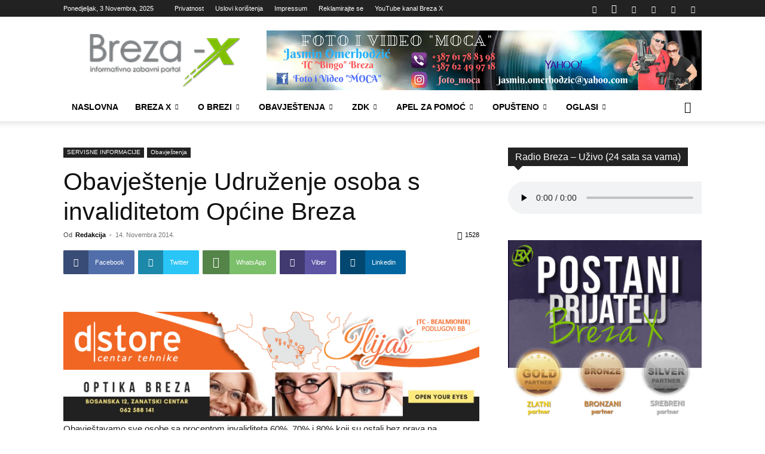

--- FILE ---
content_type: text/html; charset=UTF-8
request_url: https://breza-x.com/obavjestenje-udruzenje-osoba-s-invaliditetom-opcine-breza/
body_size: 46239
content:
<!doctype html >
<!--[if IE 8]>    <html class="ie8" lang="en"> <![endif]-->
<!--[if IE 9]>    <html class="ie9" lang="en"> <![endif]-->
<!--[if gt IE 8]><!--> <html lang="bs-BA"> <!--<![endif]-->
<head>
    
    <meta charset="UTF-8"/>
    <meta name="viewport" content="width=device-width, initial-scale=1.0">
    <link rel="pingback" href="https://breza-x.com/xmlrpc.php"/>
    <meta name='robots' content='index, follow, max-image-preview:large, max-snippet:-1, max-video-preview:-1'/>
	<style>img:is([sizes="auto" i], [sizes^="auto," i]) {contain-intrinsic-size:3000px 1500px}</style>
	<link rel="icon" type="image/png" href="https://www.breza-x.com/wp-content/uploads/2018/04/BX-150x150.png">
	<!-- This site is optimized with the Yoast SEO plugin v26.2 - https://yoast.com/wordpress/plugins/seo/ -->
	<title>Obavještenje Udruženje osoba s invaliditetom Općine Breza - Breza-X</title>
	<link rel="canonical" href="https://breza-x.com/obavjestenje-udruzenje-osoba-s-invaliditetom-opcine-breza/"/>
	<meta property="og:locale" content="bs_BA"/>
	<meta property="og:type" content="article"/>
	<meta property="og:title" content="Obavještenje Udruženje osoba s invaliditetom Općine Breza - Breza-X"/>
	<meta property="og:description" content="Obavještavamo sve osobe sa procentom invaliditeta 60%, 70% i 80% koji su ostali bez prava na invalidninu 2009. godine, da se jave u Udruženje osoba s invaliditetom Općine Breza koja se nalazi u staroj zgradi Komunalnog svaki radni dan od 10:00 do 13:00 sati."/>
	<meta property="og:url" content="https://breza-x.com/obavjestenje-udruzenje-osoba-s-invaliditetom-opcine-breza/"/>
	<meta property="og:site_name" content="Breza-X"/>
	<meta property="article:publisher" content="https://www.facebook.com/BrezaX/"/>
	<meta property="article:published_time" content="2014-11-14T11:22:05+00:00"/>
	<meta name="author" content="Redakcija"/>
	<meta name="twitter:card" content="summary_large_image"/>
	<meta name="twitter:creator" content="@XBreza2012"/>
	<meta name="twitter:site" content="@XBreza2012"/>
	<meta name="twitter:label1" content="Written by"/>
	<meta name="twitter:data1" content="Redakcija"/>
	<script type="application/ld+json" class="yoast-schema-graph">{"@context":"https://schema.org","@graph":[{"@type":"Article","@id":"https://breza-x.com/obavjestenje-udruzenje-osoba-s-invaliditetom-opcine-breza/#article","isPartOf":{"@id":"https://breza-x.com/obavjestenje-udruzenje-osoba-s-invaliditetom-opcine-breza/"},"author":{"name":"Redakcija","@id":"https://breza-x.com/#/schema/person/391b93e279b533948f2a695f6521f6db"},"headline":"Obavještenje Udruženje osoba s invaliditetom Općine Breza","datePublished":"2014-11-14T11:22:05+00:00","mainEntityOfPage":{"@id":"https://breza-x.com/obavjestenje-udruzenje-osoba-s-invaliditetom-opcine-breza/"},"wordCount":51,"publisher":{"@id":"https://breza-x.com/#organization"},"image":{"@id":"https://breza-x.com/obavjestenje-udruzenje-osoba-s-invaliditetom-opcine-breza/#primaryimage"},"thumbnailUrl":"","articleSection":["Obavještenja"],"inLanguage":"bs-BA"},{"@type":"WebPage","@id":"https://breza-x.com/obavjestenje-udruzenje-osoba-s-invaliditetom-opcine-breza/","url":"https://breza-x.com/obavjestenje-udruzenje-osoba-s-invaliditetom-opcine-breza/","name":"Obavještenje Udruženje osoba s invaliditetom Općine Breza - Breza-X","isPartOf":{"@id":"https://breza-x.com/#website"},"primaryImageOfPage":{"@id":"https://breza-x.com/obavjestenje-udruzenje-osoba-s-invaliditetom-opcine-breza/#primaryimage"},"image":{"@id":"https://breza-x.com/obavjestenje-udruzenje-osoba-s-invaliditetom-opcine-breza/#primaryimage"},"thumbnailUrl":"","datePublished":"2014-11-14T11:22:05+00:00","breadcrumb":{"@id":"https://breza-x.com/obavjestenje-udruzenje-osoba-s-invaliditetom-opcine-breza/#breadcrumb"},"inLanguage":"bs-BA","potentialAction":[{"@type":"ReadAction","target":["https://breza-x.com/obavjestenje-udruzenje-osoba-s-invaliditetom-opcine-breza/"]}]},{"@type":"ImageObject","inLanguage":"bs-BA","@id":"https://breza-x.com/obavjestenje-udruzenje-osoba-s-invaliditetom-opcine-breza/#primaryimage","url":"","contentUrl":""},{"@type":"BreadcrumbList","@id":"https://breza-x.com/obavjestenje-udruzenje-osoba-s-invaliditetom-opcine-breza/#breadcrumb","itemListElement":[{"@type":"ListItem","position":1,"name":"Home","item":"https://breza-x.com/"},{"@type":"ListItem","position":2,"name":"Obavještenje Udruženje osoba s invaliditetom Općine Breza"}]},{"@type":"WebSite","@id":"https://breza-x.com/#website","url":"https://breza-x.com/","name":"Breza-X","description":"Informativni &amp; zabavni portal","publisher":{"@id":"https://breza-x.com/#organization"},"potentialAction":[{"@type":"SearchAction","target":{"@type":"EntryPoint","urlTemplate":"https://breza-x.com/?s={search_term_string}"},"query-input":{"@type":"PropertyValueSpecification","valueRequired":true,"valueName":"search_term_string"}}],"inLanguage":"bs-BA"},{"@type":"Organization","@id":"https://breza-x.com/#organization","name":"Breza X","url":"https://breza-x.com/","logo":{"@type":"ImageObject","inLanguage":"bs-BA","@id":"https://breza-x.com/#/schema/logo/image/","url":"https://www.breza-x.com/wp-content/uploads/2016/01/logo_brezax.png","contentUrl":"https://www.breza-x.com/wp-content/uploads/2016/01/logo_brezax.png","width":283,"height":100,"caption":"Breza X"},"image":{"@id":"https://breza-x.com/#/schema/logo/image/"},"sameAs":["https://www.facebook.com/BrezaX/","https://x.com/XBreza2012"]},{"@type":"Person","@id":"https://breza-x.com/#/schema/person/391b93e279b533948f2a695f6521f6db","name":"Redakcija","image":{"@type":"ImageObject","inLanguage":"bs-BA","@id":"https://breza-x.com/#/schema/person/image/","url":"https://secure.gravatar.com/avatar/838f79d1abae577c5b9954dcd6a4ddfd274102568befe60b5e3be1c0534734a7?s=96&r=g","contentUrl":"https://secure.gravatar.com/avatar/838f79d1abae577c5b9954dcd6a4ddfd274102568befe60b5e3be1c0534734a7?s=96&r=g","caption":"Redakcija"}}]}</script>
	<!-- / Yoast SEO plugin. -->


<link rel='dns-prefetch' href='//www.breza-x.com'/>
<link rel='preconnect' href='//i0.wp.com'/>
<link rel="alternate" type="application/rss+xml" title="Breza-X &raquo; novosti" href="https://breza-x.com/feed/"/>
<link rel="alternate" type="application/rss+xml" title="Breza-X &raquo;  novosti o komentarima" href="https://breza-x.com/comments/feed/"/>
		<style>.lazyload,.lazyloading{max-width:100%}</style>
		<script type="text/javascript">//<![CDATA[
window._wpemojiSettings={"baseUrl":"https:\/\/s.w.org\/images\/core\/emoji\/16.0.1\/72x72\/","ext":".png","svgUrl":"https:\/\/s.w.org\/images\/core\/emoji\/16.0.1\/svg\/","svgExt":".svg","source":{"concatemoji":"https:\/\/breza-x.com\/wp-includes\/js\/wp-emoji-release.min.js?ver=6.8.3"}};!function(s,n){var o,i,e;function c(e){try{var t={supportTests:e,timestamp:(new Date).valueOf()};sessionStorage.setItem(o,JSON.stringify(t))}catch(e){}}function p(e,t,n){e.clearRect(0,0,e.canvas.width,e.canvas.height),e.fillText(t,0,0);var t=new Uint32Array(e.getImageData(0,0,e.canvas.width,e.canvas.height).data),a=(e.clearRect(0,0,e.canvas.width,e.canvas.height),e.fillText(n,0,0),new Uint32Array(e.getImageData(0,0,e.canvas.width,e.canvas.height).data));return t.every(function(e,t){return e===a[t]})}function u(e,t){e.clearRect(0,0,e.canvas.width,e.canvas.height),e.fillText(t,0,0);for(var n=e.getImageData(16,16,1,1),a=0;a<n.data.length;a++)if(0!==n.data[a])return!1;return!0}function f(e,t,n,a){switch(t){case"flag":return n(e,"\ud83c\udff3\ufe0f\u200d\u26a7\ufe0f","\ud83c\udff3\ufe0f\u200b\u26a7\ufe0f")?!1:!n(e,"\ud83c\udde8\ud83c\uddf6","\ud83c\udde8\u200b\ud83c\uddf6")&&!n(e,"\ud83c\udff4\udb40\udc67\udb40\udc62\udb40\udc65\udb40\udc6e\udb40\udc67\udb40\udc7f","\ud83c\udff4\u200b\udb40\udc67\u200b\udb40\udc62\u200b\udb40\udc65\u200b\udb40\udc6e\u200b\udb40\udc67\u200b\udb40\udc7f");case"emoji":return!a(e,"\ud83e\udedf")}return!1}function g(e,t,n,a){var r="undefined"!=typeof WorkerGlobalScope&&self instanceof WorkerGlobalScope?new OffscreenCanvas(300,150):s.createElement("canvas"),o=r.getContext("2d",{willReadFrequently:!0}),i=(o.textBaseline="top",o.font="600 32px Arial",{});return e.forEach(function(e){i[e]=t(o,e,n,a)}),i}function t(e){var t=s.createElement("script");t.src=e,t.defer=!0,s.head.appendChild(t)}"undefined"!=typeof Promise&&(o="wpEmojiSettingsSupports",i=["flag","emoji"],n.supports={everything:!0,everythingExceptFlag:!0},e=new Promise(function(e){s.addEventListener("DOMContentLoaded",e,{once:!0})}),new Promise(function(t){var n=function(){try{var e=JSON.parse(sessionStorage.getItem(o));if("object"==typeof e&&"number"==typeof e.timestamp&&(new Date).valueOf()<e.timestamp+604800&&"object"==typeof e.supportTests)return e.supportTests}catch(e){}return null}();if(!n){if("undefined"!=typeof Worker&&"undefined"!=typeof OffscreenCanvas&&"undefined"!=typeof URL&&URL.createObjectURL&&"undefined"!=typeof Blob)try{var e="postMessage("+g.toString()+"("+[JSON.stringify(i),f.toString(),p.toString(),u.toString()].join(",")+"));",a=new Blob([e],{type:"text/javascript"}),r=new Worker(URL.createObjectURL(a),{name:"wpTestEmojiSupports"});return void(r.onmessage=function(e){c(n=e.data),r.terminate(),t(n)})}catch(e){}c(n=g(i,f,p,u))}t(n)}).then(function(e){for(var t in e)n.supports[t]=e[t],n.supports.everything=n.supports.everything&&n.supports[t],"flag"!==t&&(n.supports.everythingExceptFlag=n.supports.everythingExceptFlag&&n.supports[t]);n.supports.everythingExceptFlag=n.supports.everythingExceptFlag&&!n.supports.flag,n.DOMReady=!1,n.readyCallback=function(){n.DOMReady=!0}}).then(function(){return e}).then(function(){var e;n.supports.everything||(n.readyCallback(),(e=n.source||{}).concatemoji?t(e.concatemoji):e.wpemoji&&e.twemoji&&(t(e.twemoji),t(e.wpemoji)))}))}((window,document),window._wpemojiSettings);
//]]></script>
<link rel='stylesheet' id='all-css-ee6a9a745b99ff28ae6f535b36581958' href='https://www.breza-x.com/wp-content/boost-cache/static/5f1affe604.min.css' type='text/css' media='all'/>
<style id='td-theme-inline-css'>@media (max-width:767px){.td-header-desktop-wrap{display:none}}@media (min-width:767px){.td-header-mobile-wrap{display:none}}</style>
<style id='__EPYT__style-inline-css'>.epyt-gallery-thumb{width:33.333%}</style>
<style id='wp-emoji-styles-inline-css'>img.wp-smiley,img.emoji{display:inline!important;border:none!important;box-shadow:none!important;height:1em!important;width:1em!important;margin:0 .07em!important;vertical-align:-.1em!important;background:none!important;padding:0!important}</style>
<script type="text/javascript" src="https://www.breza-x.com/wp-includes/js/jquery/jquery.min.js?ver=3.7.1" id="jquery-core-js"></script>
<script type="text/javascript" src="https://www.breza-x.com/wp-includes/js/jquery/jquery-migrate.min.js?ver=3.4.1" id="jquery-migrate-js"></script>
<script type="text/javascript" id="__ytprefs__-js-extra">//<![CDATA[
var _EPYT_={"ajaxurl":"https:\/\/breza-x.com\/wp-admin\/admin-ajax.php","security":"afaaa14d9f","gallery_scrolloffset":"20","eppathtoscripts":"https:\/\/www.breza-x.com\/wp-content\/plugins\/youtube-embed-plus\/scripts\/","eppath":"https:\/\/www.breza-x.com\/wp-content\/plugins\/youtube-embed-plus\/","epresponsiveselector":"[\"iframe.__youtube_prefs_widget__\"]","epdovol":"1","version":"14.2.3","evselector":"iframe.__youtube_prefs__[src], iframe[src*=\"youtube.com\/embed\/\"], iframe[src*=\"youtube-nocookie.com\/embed\/\"]","ajax_compat":"","maxres_facade":"eager","ytapi_load":"light","pause_others":"","stopMobileBuffer":"1","facade_mode":"","not_live_on_channel":""};
//]]></script>
<script type="text/javascript" src="https://www.breza-x.com/wp-content/plugins/youtube-embed-plus/scripts/ytprefs.min.js?ver=14.2.3" id="__ytprefs__-js"></script>
<script></script><link rel="https://api.w.org/" href="https://breza-x.com/wp-json/"/><link rel="alternate" title="JSON" type="application/json" href="https://breza-x.com/wp-json/wp/v2/posts/4793"/><link rel="EditURI" type="application/rsd+xml" title="RSD" href="https://breza-x.com/xmlrpc.php?rsd"/>
<meta name="generator" content="WordPress 6.8.3"/>
<link rel='shortlink' href='https://breza-x.com/?p=4793'/>
<link rel="alternate" title="oEmbed (JSON)" type="application/json+oembed" href="https://breza-x.com/wp-json/oembed/1.0/embed?url=https%3A%2F%2Fbreza-x.com%2Fobavjestenje-udruzenje-osoba-s-invaliditetom-opcine-breza%2F"/>
<link rel="alternate" title="oEmbed (XML)" type="text/xml+oembed" href="https://breza-x.com/wp-json/oembed/1.0/embed?url=https%3A%2F%2Fbreza-x.com%2Fobavjestenje-udruzenje-osoba-s-invaliditetom-opcine-breza%2F&#038;format=xml"/>
		<script>document.documentElement.className=document.documentElement.className.replace('no-js','js');</script>
				<style>.no-js img.lazyload{display:none}figure.wp-block-image img.lazyloading{min-width:150px}.lazyload,.lazyloading{--smush-placeholder-width:100px;--smush-placeholder-aspect-ratio: 1/1;width:var(--smush-image-width,var(--smush-placeholder-width))!important;aspect-ratio:var(--smush-image-aspect-ratio,var(--smush-placeholder-aspect-ratio))!important}.lazyload,.lazyloading{opacity:0}.lazyloaded{opacity:1;transition:opacity 400ms;transition-delay:0ms}</style>
		    <script>window.tdb_global_vars={"wpRestUrl":"https:\/\/breza-x.com\/wp-json\/","permalinkStructure":"\/%postname%\/"};window.tdb_p_autoload_vars={"isAjax":false,"isAdminBarShowing":false,"autoloadStatus":"off","origPostEditUrl":null};</script>
    
    <style id="tdb-global-colors">:root{--accent-color:#fff}</style>

    
	<meta name="generator" content="Powered by WPBakery Page Builder - drag and drop page builder for WordPress."/>

<!-- JS generated by theme -->

<script type="text/javascript" id="td-generated-header-js">var tdBlocksArray=[];function tdBlock(){this.id='';this.block_type=1;this.atts='';this.td_column_number='';this.td_current_page=1;this.post_count=0;this.found_posts=0;this.max_num_pages=0;this.td_filter_value='';this.is_ajax_running=false;this.td_user_action='';this.header_color='';this.ajax_pagination_infinite_stop='';}(function(){var htmlTag=document.getElementsByTagName("html")[0];if(navigator.userAgent.indexOf("MSIE 10.0")>-1){htmlTag.className+=' ie10';}if(!!navigator.userAgent.match(/Trident.*rv\:11\./)){htmlTag.className+=' ie11';}if(navigator.userAgent.indexOf("Edge")>-1){htmlTag.className+=' ieEdge';}if(/(iPad|iPhone|iPod)/g.test(navigator.userAgent)){htmlTag.className+=' td-md-is-ios';}var user_agent=navigator.userAgent.toLowerCase();if(user_agent.indexOf("android")>-1){htmlTag.className+=' td-md-is-android';}if(-1!==navigator.userAgent.indexOf('Mac OS X')){htmlTag.className+=' td-md-is-os-x';}if(/chrom(e|ium)/.test(navigator.userAgent.toLowerCase())){htmlTag.className+=' td-md-is-chrome';}if(-1!==navigator.userAgent.indexOf('Firefox')){htmlTag.className+=' td-md-is-firefox';}if(-1!==navigator.userAgent.indexOf('Safari')&&-1===navigator.userAgent.indexOf('Chrome')){htmlTag.className+=' td-md-is-safari';}if(-1!==navigator.userAgent.indexOf('IEMobile')){htmlTag.className+=' td-md-is-iemobile';}})();var tdLocalCache={};(function(){"use strict";tdLocalCache={data:{},remove:function(resource_id){delete tdLocalCache.data[resource_id];},exist:function(resource_id){return tdLocalCache.data.hasOwnProperty(resource_id)&&tdLocalCache.data[resource_id]!==null;},get:function(resource_id){return tdLocalCache.data[resource_id];},set:function(resource_id,cachedData){tdLocalCache.remove(resource_id);tdLocalCache.data[resource_id]=cachedData;}};})();var td_viewport_interval_list=[{"limitBottom":767,"sidebarWidth":228},{"limitBottom":1018,"sidebarWidth":300},{"limitBottom":1140,"sidebarWidth":324}];var tds_general_modal_image="yes";var tds_video_lazy="enabled";var tdc_is_installed="yes";var tdc_domain_active=false;var td_ajax_url="https:\/\/breza-x.com\/wp-admin\/admin-ajax.php?td_theme_name=Newspaper&v=12.7.3";var td_get_template_directory_uri="https:\/\/www.breza-x.com\/wp-content\/plugins\/td-composer\/legacy\/common";var tds_snap_menu="smart_snap_always";var tds_logo_on_sticky="show_header_logo";var tds_header_style="";var td_please_wait="Molimo pri\u010dekajte ...";var td_email_user_pass_incorrect="Korisnik ili lozinka su pogre\u0161ni!";var td_email_user_incorrect="Mail ili korisni\u010dko ime pogre\u0161an!";var td_email_incorrect="Email pogre\u0161an!";var td_user_incorrect="Username incorrect!";var td_email_user_empty="Email or username empty!";var td_pass_empty="Pass empty!";var td_pass_pattern_incorrect="Invalid Pass Pattern!";var td_retype_pass_incorrect="Retyped Pass incorrect!";var tds_more_articles_on_post_enable="";var tds_more_articles_on_post_time_to_wait="";var tds_more_articles_on_post_pages_distance_from_top=0;var tds_captcha="";var tds_theme_color_site_wide="#70c43c";var tds_smart_sidebar="enabled";var tdThemeName="Newspaper";var tdThemeNameWl="Newspaper";var td_magnific_popup_translation_tPrev="Prethodna (lijeva strelica)";var td_magnific_popup_translation_tNext="Sljede\u0107a (desna strelica)";var td_magnific_popup_translation_tCounter="%curr% od %total%";var td_magnific_popup_translation_ajax_tError="Sadr\u017eaj iz %url% se ne mo\u017ee u\u010ditati.";var td_magnific_popup_translation_image_tError="Slika #%curr% se ne mo\u017ee u\u010ditati.";var tdBlockNonce="f462d6776e";var tdMobileMenu="enabled";var tdMobileSearch="enabled";var tdDateNamesI18n={"month_names":["Januar","Februar","Mart","April","Maj","Juni","Juli","August","Septembar","Oktobar","Novembar","Decembar"],"month_names_short":["jan","feb","mar","apr","maj","jun","jul","aug","sep","okt","nov","dec"],"day_names":["Nedjelja","Ponedjeljak","Utorak","Srijeda","\u010cetvrtak","Petak","Subota"],"day_names_short":["ned","pon","uto","sri","\u010det","pet","sub"]};var td_fb_login_enabled="1";var tdb_modal_confirm="Save";var tdb_modal_cancel="Cancel";var tdb_modal_confirm_alt="Yes";var tdb_modal_cancel_alt="No";var td_deploy_mode="deploy";var td_ad_background_click_link="";var td_ad_background_click_target="";</script>


<!-- Header style compiled by theme -->

<style>.white-popup-block:before{background-image:url('https://www.breza-x.com/wp-content/uploads/2016/01/logo_brezax.png')}:root{--td_theme_color:#70c43c;--td_slider_text:rgba(112,196,60,0.7);--td_header_color:#222222;--td_login_background_size:auto;--td_login_background_position:center center}.td-header-style-12 .td-header-menu-wrap-full,.td-header-style-12 .td-affix,.td-grid-style-1.td-hover-1 .td-big-grid-post:hover .td-post-category,.td-grid-style-5.td-hover-1 .td-big-grid-post:hover .td-post-category,.td_category_template_3 .td-current-sub-category,.td_category_template_8 .td-category-header .td-category a.td-current-sub-category,.td_category_template_4 .td-category-siblings .td-category a:hover,.td_block_big_grid_9.td-grid-style-1 .td-post-category,.td_block_big_grid_9.td-grid-style-5 .td-post-category,.td-grid-style-6.td-hover-1 .td-module-thumb:after,.tdm-menu-active-style5 .td-header-menu-wrap .sf-menu>.current-menu-item>a,.tdm-menu-active-style5 .td-header-menu-wrap .sf-menu>.current-menu-ancestor>a,.tdm-menu-active-style5 .td-header-menu-wrap .sf-menu>.current-category-ancestor>a,.tdm-menu-active-style5 .td-header-menu-wrap .sf-menu>li>a:hover,.tdm-menu-active-style5 .td-header-menu-wrap .sf-menu>.sfHover>a{background-color:#70c43c}.td_mega_menu_sub_cats .cur-sub-cat,.td-mega-span h3 a:hover,.td_mod_mega_menu:hover .entry-title a,.header-search-wrap .result-msg a:hover,.td-header-top-menu .td-drop-down-search .td_module_wrap:hover .entry-title a,.td-header-top-menu .td-icon-search:hover,.td-header-wrap .result-msg a:hover,.top-header-menu li a:hover,.top-header-menu .current-menu-item>a,.top-header-menu .current-menu-ancestor>a,.top-header-menu .current-category-ancestor>a,.td-social-icon-wrap>a:hover,.td-header-sp-top-widget .td-social-icon-wrap a:hover,.td_mod_related_posts:hover h3>a,.td-post-template-11 .td-related-title .td-related-left:hover,.td-post-template-11 .td-related-title .td-related-right:hover,.td-post-template-11 .td-related-title .td-cur-simple-item,.td-post-template-11 .td_block_related_posts .td-next-prev-wrap a:hover,.td-category-header .td-pulldown-category-filter-link:hover,.td-category-siblings .td-subcat-dropdown a:hover,.td-category-siblings .td-subcat-dropdown a.td-current-sub-category,.footer-text-wrap .footer-email-wrap a,.footer-social-wrap a:hover,.td_module_17 .td-read-more a:hover,.td_module_18 .td-read-more a:hover,.td_module_19 .td-post-author-name a:hover,.td-pulldown-syle-2 .td-subcat-dropdown:hover .td-subcat-more span,.td-pulldown-syle-2 .td-subcat-dropdown:hover .td-subcat-more i,.td-pulldown-syle-3 .td-subcat-dropdown:hover .td-subcat-more span,.td-pulldown-syle-3 .td-subcat-dropdown:hover .td-subcat-more i,.tdm-menu-active-style3 .tdm-header.td-header-wrap .sf-menu>.current-category-ancestor>a,.tdm-menu-active-style3 .tdm-header.td-header-wrap .sf-menu>.current-menu-ancestor>a,.tdm-menu-active-style3 .tdm-header.td-header-wrap .sf-menu>.current-menu-item>a,.tdm-menu-active-style3 .tdm-header.td-header-wrap .sf-menu>.sfHover>a,.tdm-menu-active-style3 .tdm-header.td-header-wrap .sf-menu>li>a:hover{color:#70c43c}.td-mega-menu-page .wpb_content_element ul li a:hover,.td-theme-wrap .td-aj-search-results .td_module_wrap:hover .entry-title a,.td-theme-wrap .header-search-wrap .result-msg a:hover{color:#70c43c!important}.td_category_template_8 .td-category-header .td-category a.td-current-sub-category,.td_category_template_4 .td-category-siblings .td-category a:hover,.tdm-menu-active-style4 .tdm-header .sf-menu>.current-menu-item>a,.tdm-menu-active-style4 .tdm-header .sf-menu>.current-menu-ancestor>a,.tdm-menu-active-style4 .tdm-header .sf-menu>.current-category-ancestor>a,.tdm-menu-active-style4 .tdm-header .sf-menu>li>a:hover,.tdm-menu-active-style4 .tdm-header .sf-menu>.sfHover>a{border-color:#70c43c}.td-header-bg:before{background-size:100% auto}.td-header-bg:before{background-position:center center}.td-header-bg:before{opacity:0.3}.td-footer-wrapper::before{background-image:url('https://www.breza-x.com/wp-content/uploads/2024/07/Panorama-Breze-2020-1024x382.png')}.td-footer-wrapper::before{background-size:auto 100%}.td-footer-wrapper::before{background-position:center center}.td-footer-wrapper::before{opacity:0.2}.tdm-menu-btn1 .tds-button1,.tdm-menu-btn1 .tds-button6:after{background-color:#80c100}.tdm-menu-btn1 .tds-button2:before,.tdm-menu-btn1 .tds-button6:before{border-color:#80c100}.tdm-menu-btn1 .tds-button2,.tdm-menu-btn1 .tds-button2 i{color:#80c100}.tdm-menu-btn1 .tds-button3{-webkit-box-shadow:0 2px 16px #80c100;-moz-box-shadow:0 2px 16px #80c100;box-shadow:0 2px 16px #80c100}.tdm-menu-btn1 .tds-button3:hover{-webkit-box-shadow:0 4px 26px #80c100;-moz-box-shadow:0 4px 26px #80c100;box-shadow:0 4px 26px #80c100}.tdm-menu-btn1 .tds-button7 .tdm-btn-border-top,.tdm-menu-btn1 .tds-button7 .tdm-btn-border-bottom{background-color:#80c100}.tdm-menu-btn1 .tds-button8{background:#80c100}.tdm-menu-btn2 .tds-button1,.tdm-menu-btn2 .tds-button6:after{background-color:#80c100}.tdm-menu-btn2 .tds-button2:before,.tdm-menu-btn2 .tds-button6:before{border-color:#80c100}.tdm-menu-btn2 .tds-button2,.tdm-menu-btn2 .tds-button2 i{color:#80c100}.tdm-menu-btn2 .tds-button3{-webkit-box-shadow:0 2px 16px #80c100;-moz-box-shadow:0 2px 16px #80c100;box-shadow:0 2px 16px #80c100}.tdm-menu-btn2 .tds-button3:hover{-webkit-box-shadow:0 4px 26px #80c100;-moz-box-shadow:0 4px 26px #80c100;box-shadow:0 4px 26px #80c100}.tdm-menu-btn2 .tds-button7 .tdm-btn-border-top,.tdm-menu-btn2 .tds-button7 .tdm-btn-border-bottom{background-color:#80c100}.tdm-menu-btn2 .tds-button8{background:#80c100}.white-popup-block:before{background-image:url('https://www.breza-x.com/wp-content/uploads/2016/01/logo_brezax.png')}:root{--td_theme_color:#70c43c;--td_slider_text:rgba(112,196,60,0.7);--td_header_color:#222222;--td_login_background_size:auto;--td_login_background_position:center center}.td-header-style-12 .td-header-menu-wrap-full,.td-header-style-12 .td-affix,.td-grid-style-1.td-hover-1 .td-big-grid-post:hover .td-post-category,.td-grid-style-5.td-hover-1 .td-big-grid-post:hover .td-post-category,.td_category_template_3 .td-current-sub-category,.td_category_template_8 .td-category-header .td-category a.td-current-sub-category,.td_category_template_4 .td-category-siblings .td-category a:hover,.td_block_big_grid_9.td-grid-style-1 .td-post-category,.td_block_big_grid_9.td-grid-style-5 .td-post-category,.td-grid-style-6.td-hover-1 .td-module-thumb:after,.tdm-menu-active-style5 .td-header-menu-wrap .sf-menu>.current-menu-item>a,.tdm-menu-active-style5 .td-header-menu-wrap .sf-menu>.current-menu-ancestor>a,.tdm-menu-active-style5 .td-header-menu-wrap .sf-menu>.current-category-ancestor>a,.tdm-menu-active-style5 .td-header-menu-wrap .sf-menu>li>a:hover,.tdm-menu-active-style5 .td-header-menu-wrap .sf-menu>.sfHover>a{background-color:#70c43c}.td_mega_menu_sub_cats .cur-sub-cat,.td-mega-span h3 a:hover,.td_mod_mega_menu:hover .entry-title a,.header-search-wrap .result-msg a:hover,.td-header-top-menu .td-drop-down-search .td_module_wrap:hover .entry-title a,.td-header-top-menu .td-icon-search:hover,.td-header-wrap .result-msg a:hover,.top-header-menu li a:hover,.top-header-menu .current-menu-item>a,.top-header-menu .current-menu-ancestor>a,.top-header-menu .current-category-ancestor>a,.td-social-icon-wrap>a:hover,.td-header-sp-top-widget .td-social-icon-wrap a:hover,.td_mod_related_posts:hover h3>a,.td-post-template-11 .td-related-title .td-related-left:hover,.td-post-template-11 .td-related-title .td-related-right:hover,.td-post-template-11 .td-related-title .td-cur-simple-item,.td-post-template-11 .td_block_related_posts .td-next-prev-wrap a:hover,.td-category-header .td-pulldown-category-filter-link:hover,.td-category-siblings .td-subcat-dropdown a:hover,.td-category-siblings .td-subcat-dropdown a.td-current-sub-category,.footer-text-wrap .footer-email-wrap a,.footer-social-wrap a:hover,.td_module_17 .td-read-more a:hover,.td_module_18 .td-read-more a:hover,.td_module_19 .td-post-author-name a:hover,.td-pulldown-syle-2 .td-subcat-dropdown:hover .td-subcat-more span,.td-pulldown-syle-2 .td-subcat-dropdown:hover .td-subcat-more i,.td-pulldown-syle-3 .td-subcat-dropdown:hover .td-subcat-more span,.td-pulldown-syle-3 .td-subcat-dropdown:hover .td-subcat-more i,.tdm-menu-active-style3 .tdm-header.td-header-wrap .sf-menu>.current-category-ancestor>a,.tdm-menu-active-style3 .tdm-header.td-header-wrap .sf-menu>.current-menu-ancestor>a,.tdm-menu-active-style3 .tdm-header.td-header-wrap .sf-menu>.current-menu-item>a,.tdm-menu-active-style3 .tdm-header.td-header-wrap .sf-menu>.sfHover>a,.tdm-menu-active-style3 .tdm-header.td-header-wrap .sf-menu>li>a:hover{color:#70c43c}.td-mega-menu-page .wpb_content_element ul li a:hover,.td-theme-wrap .td-aj-search-results .td_module_wrap:hover .entry-title a,.td-theme-wrap .header-search-wrap .result-msg a:hover{color:#70c43c!important}.td_category_template_8 .td-category-header .td-category a.td-current-sub-category,.td_category_template_4 .td-category-siblings .td-category a:hover,.tdm-menu-active-style4 .tdm-header .sf-menu>.current-menu-item>a,.tdm-menu-active-style4 .tdm-header .sf-menu>.current-menu-ancestor>a,.tdm-menu-active-style4 .tdm-header .sf-menu>.current-category-ancestor>a,.tdm-menu-active-style4 .tdm-header .sf-menu>li>a:hover,.tdm-menu-active-style4 .tdm-header .sf-menu>.sfHover>a{border-color:#70c43c}.td-header-bg:before{background-size:100% auto}.td-header-bg:before{background-position:center center}.td-header-bg:before{opacity:0.3}.td-footer-wrapper::before{background-image:url('https://www.breza-x.com/wp-content/uploads/2024/07/Panorama-Breze-2020-1024x382.png')}.td-footer-wrapper::before{background-size:auto 100%}.td-footer-wrapper::before{background-position:center center}.td-footer-wrapper::before{opacity:0.2}.tdm-menu-btn1 .tds-button1,.tdm-menu-btn1 .tds-button6:after{background-color:#80c100}.tdm-menu-btn1 .tds-button2:before,.tdm-menu-btn1 .tds-button6:before{border-color:#80c100}.tdm-menu-btn1 .tds-button2,.tdm-menu-btn1 .tds-button2 i{color:#80c100}.tdm-menu-btn1 .tds-button3{-webkit-box-shadow:0 2px 16px #80c100;-moz-box-shadow:0 2px 16px #80c100;box-shadow:0 2px 16px #80c100}.tdm-menu-btn1 .tds-button3:hover{-webkit-box-shadow:0 4px 26px #80c100;-moz-box-shadow:0 4px 26px #80c100;box-shadow:0 4px 26px #80c100}.tdm-menu-btn1 .tds-button7 .tdm-btn-border-top,.tdm-menu-btn1 .tds-button7 .tdm-btn-border-bottom{background-color:#80c100}.tdm-menu-btn1 .tds-button8{background:#80c100}.tdm-menu-btn2 .tds-button1,.tdm-menu-btn2 .tds-button6:after{background-color:#80c100}.tdm-menu-btn2 .tds-button2:before,.tdm-menu-btn2 .tds-button6:before{border-color:#80c100}.tdm-menu-btn2 .tds-button2,.tdm-menu-btn2 .tds-button2 i{color:#80c100}.tdm-menu-btn2 .tds-button3{-webkit-box-shadow:0 2px 16px #80c100;-moz-box-shadow:0 2px 16px #80c100;box-shadow:0 2px 16px #80c100}.tdm-menu-btn2 .tds-button3:hover{-webkit-box-shadow:0 4px 26px #80c100;-moz-box-shadow:0 4px 26px #80c100;box-shadow:0 4px 26px #80c100}.tdm-menu-btn2 .tds-button7 .tdm-btn-border-top,.tdm-menu-btn2 .tds-button7 .tdm-btn-border-bottom{background-color:#80c100}.tdm-menu-btn2 .tds-button8{background:#80c100}</style>

<!-- Global site tag (gtag.js) - Google Analytics -->
<script async src="https://www.googletagmanager.com/gtag/js?id=UA-60093600-1"></script>
<script>window.dataLayer=window.dataLayer||[];function gtag(){dataLayer.push(arguments);}gtag('js',new Date());gtag('config','UA-60093600-1');</script>
<!-- Button style compiled by theme -->

<style>.tdm-btn-style1{background-color:#70c43c}.tdm-btn-style2:before{border-color:#70c43c}.tdm-btn-style2{color:#70c43c}.tdm-btn-style3{-webkit-box-shadow:0 2px 16px #70c43c;-moz-box-shadow:0 2px 16px #70c43c;box-shadow:0 2px 16px #70c43c}.tdm-btn-style3:hover{-webkit-box-shadow:0 4px 26px #70c43c;-moz-box-shadow:0 4px 26px #70c43c;box-shadow:0 4px 26px #70c43c}</style>

<noscript><style> .wpb_animate_when_almost_visible { opacity: 1; }</style></noscript>	<style id="tdw-css-placeholder"></style></head>

<body class="wp-singular post-template-default single single-post postid-4793 single-format-standard wp-theme-Newspaper td-standard-pack obavjestenje-udruzenje-osoba-s-invaliditetom-opcine-breza global-block-template-4 wpb-js-composer js-comp-ver-8.7.2 vc_responsive td-full-layout" itemscope="itemscope" itemtype="https://schema.org/WebPage">

<div class="td-scroll-up" data-style="style1"><i class="td-icon-menu-up"></i></div>
    <div class="td-menu-background" style="visibility:hidden"></div>
<div id="td-mobile-nav" style="visibility:hidden">
    <div class="td-mobile-container">
        <!-- mobile menu top section -->
        <div class="td-menu-socials-wrap">
            <!-- socials -->
            <div class="td-menu-socials">
                
        <span class="td-social-icon-wrap">
            <a target="_blank" rel="noopener" href="https://www.facebook.com/BrezaX/" title="Facebook">
                <i class="td-icon-font td-icon-facebook"></i>
                <span style="display: none">Facebook</span>
            </a>
        </span>
        <span class="td-social-icon-wrap">
            <a target="_blank" rel="noopener" href="https://www.instagram.com/brezax2012/" title="Instagram">
                <i class="td-icon-font td-icon-instagram"></i>
                <span style="display: none">Instagram</span>
            </a>
        </span>
        <span class="td-social-icon-wrap">
            <a target="_blank" rel="noopener" href="https://www.linkedin.com/in/breza-x-63aa72120/" title="Linkedin">
                <i class="td-icon-font td-icon-linkedin"></i>
                <span style="display: none">Linkedin</span>
            </a>
        </span>
        <span class="td-social-icon-wrap">
            <a target="_blank" rel="noopener" href="https://www.paypal.me/brezax" title="Paypal">
                <i class="td-icon-font td-icon-paypal"></i>
                <span style="display: none">Paypal</span>
            </a>
        </span>
        <span class="td-social-icon-wrap">
            <a target="_blank" rel="noopener" href="https://twitter.com/XBreza2012" title="Twitter">
                <i class="td-icon-font td-icon-twitter"></i>
                <span style="display: none">Twitter</span>
            </a>
        </span>
        <span class="td-social-icon-wrap">
            <a target="_blank" rel="noopener" href="https://www.youtube.com/user/brezax" title="Youtube">
                <i class="td-icon-font td-icon-youtube"></i>
                <span style="display: none">Youtube</span>
            </a>
        </span>            </div>
            <!-- close button -->
            <div class="td-mobile-close">
                <span><i class="td-icon-close-mobile"></i></span>
            </div>
        </div>

        <!-- login section -->
        
        <!-- menu section -->
        <div class="td-mobile-content">
            <div class="menu-meni-container"><ul id="menu-meni" class="td-mobile-main-menu"><li id="menu-item-12106" class="menu-item menu-item-type-post_type menu-item-object-page menu-item-home menu-item-first menu-item-12106"><a href="https://breza-x.com/">Naslovna</a></li>
<li id="menu-item-12099" class="menu-item menu-item-type-custom menu-item-object-custom menu-item-has-children menu-item-12099"><a>Breza X<i class="td-icon-menu-right td-element-after"></i></a>
<ul class="sub-menu">
	<li id="menu-item-0" class="menu-item-0"><a href="https://breza-x.com/category/breza-x/aktuelnosti/">Aktuelnosti</a></li>
	<li class="menu-item-0"><a href="https://breza-x.com/category/breza-x/crna-hronika/">Crna hronika</a></li>
	<li class="menu-item-0"><a href="https://breza-x.com/category/breza-x/desavanja/">Dešavanja</a></li>
	<li class="menu-item-0"><a href="https://breza-x.com/category/breza-x/inmemoriam/">Inmemoriam</a></li>
	<li class="menu-item-0"><a href="https://breza-x.com/category/breza-x/intervju/">Intervju</a></li>
	<li class="menu-item-0"><a href="https://breza-x.com/category/breza-x/kultura/">Kultura</a></li>
	<li class="menu-item-0"><a href="https://breza-x.com/category/breza-x/privreda/">Privreda</a></li>
	<li class="menu-item-0"><a href="https://breza-x.com/category/breza-x/sport/">Sport</a></li>
</ul>
</li>
<li id="menu-item-45306" class="menu-item menu-item-type-taxonomy menu-item-object-category menu-item-has-children menu-item-45306"><a href="https://breza-x.com/category/o-brezi/">O BREZI<i class="td-icon-menu-right td-element-after"></i></a>
<ul class="sub-menu">
	<li class="menu-item-0"><a href="https://breza-x.com/category/o-brezi/historijat/">HISTORIJAT</a></li>
	<li class="menu-item-0"><a href="https://breza-x.com/category/o-brezi/kultura-o-brezi/">KULTURA</a></li>
	<li class="menu-item-0"><a href="https://breza-x.com/category/o-brezi/obrazovanje/">OBRAZOVANJE</a></li>
	<li class="menu-item-0"><a href="https://breza-x.com/category/o-brezi/poljoprivreda/">POLJOPRIVREDA</a></li>
	<li class="menu-item-0"><a href="https://breza-x.com/category/o-brezi/sport-o-brezi/">SPORT</a></li>
	<li class="menu-item-0"><a href="https://breza-x.com/category/o-brezi/turizam/">TURIZAM</a></li>
</ul>
</li>
<li id="menu-item-12100" class="menu-item menu-item-type-custom menu-item-object-custom menu-item-has-children menu-item-12100"><a href="#">OBAVJEŠTENJA<i class="td-icon-menu-right td-element-after"></i></a>
<ul class="sub-menu">
	<li class="menu-item-0"><a href="https://breza-x.com/category/servisne-informacije/elektrodistribucija-breza/">Elektrodistribucija Breza</a></li>
	<li class="menu-item-0"><a href="https://breza-x.com/category/servisne-informacije/jp-komunalno-breza/">Komunalno Breza</a></li>
	<li class="menu-item-0"><a href="https://breza-x.com/category/servisne-informacije/obavjestenja/">Obavještenja</a></li>
	<li class="menu-item-0"><a href="https://breza-x.com/category/servisne-informacije/pu-breza/">PU Breza</a></li>
</ul>
</li>
<li id="menu-item-24689" class="menu-item menu-item-type-taxonomy menu-item-object-category menu-item-24689"><a href="https://breza-x.com/category/zdk/">ZDK</a></li>
<li id="menu-item-35957" class="menu-item menu-item-type-taxonomy menu-item-object-category menu-item-35957"><a href="https://breza-x.com/category/apel-za-pomoc/">Apel za pomoć</a></li>
<li id="menu-item-24690" class="menu-item menu-item-type-taxonomy menu-item-object-category menu-item-24690"><a href="https://breza-x.com/category/opusteno/">Opušteno</a></li>
<li id="menu-item-31445" class="menu-item menu-item-type-taxonomy menu-item-object-category menu-item-31445"><a href="https://breza-x.com/category/oglasi/">Oglasi</a></li>
</ul></div>        </div>
    </div>

    <!-- register/login section -->
    </div><div class="td-search-background" style="visibility:hidden"></div>
<div class="td-search-wrap-mob" style="visibility:hidden">
	<div class="td-drop-down-search">
		<form method="get" class="td-search-form" action="https://breza-x.com/">
			<!-- close button -->
			<div class="td-search-close">
				<span><i class="td-icon-close-mobile"></i></span>
			</div>
			<div role="search" class="td-search-input">
				<span>Pretraga</span>
				<input id="td-header-search-mob" type="text" value="" name="s" autocomplete="off"/>
			</div>
		</form>
		<div id="td-aj-search-mob" class="td-ajax-search-flex"></div>
	</div>
</div>

    <div id="td-outer-wrap" class="td-theme-wrap">
    
        
            <div class="tdc-header-wrap ">

            <!--
Header style 1
-->


<div class="td-header-wrap td-header-style-1 ">
    
    <div class="td-header-top-menu-full td-container-wrap ">
        <div class="td-container td-header-row td-header-top-menu">
            
    <div class="top-bar-style-1">
        
<div class="td-header-sp-top-menu">


	        <div class="td_data_time">
            <div>

                Ponedjeljak, 3 Novembra, 2025
            </div>
        </div>
    <div class="menu-top-container"><ul id="menu-gornji-meni" class="top-header-menu"><li id="menu-item-19431" class="menu-item menu-item-type-post_type menu-item-object-page menu-item-privacy-policy menu-item-first td-menu-item td-normal-menu menu-item-19431"><a rel="privacy-policy" href="https://breza-x.com/pravila-o-privatnosti/">Privatnost</a></li>
<li id="menu-item-19998" class="menu-item menu-item-type-post_type menu-item-object-page td-menu-item td-normal-menu menu-item-19998"><a href="https://breza-x.com/uslovi-koristenja/">Uslovi korištenja</a></li>
<li id="menu-item-42752" class="menu-item menu-item-type-post_type menu-item-object-page td-menu-item td-normal-menu menu-item-42752"><a href="https://breza-x.com/impressum/">Impressum</a></li>
<li id="menu-item-21356" class="menu-item menu-item-type-post_type menu-item-object-page td-menu-item td-normal-menu menu-item-21356"><a href="https://breza-x.com/reklamirajte-se/">Reklamirajte se</a></li>
<li id="menu-item-41629" class="menu-item menu-item-type-post_type menu-item-object-page td-menu-item td-normal-menu menu-item-41629"><a href="https://breza-x.com/youtube-kanal-breza-x/">YouTube kanal Breza X</a></li>
</ul></div></div>
        <div class="td-header-sp-top-widget">
    
    
        
        <span class="td-social-icon-wrap">
            <a target="_blank" rel="noopener" href="https://www.facebook.com/BrezaX/" title="Facebook">
                <i class="td-icon-font td-icon-facebook"></i>
                <span style="display: none">Facebook</span>
            </a>
        </span>
        <span class="td-social-icon-wrap">
            <a target="_blank" rel="noopener" href="https://www.instagram.com/brezax2012/" title="Instagram">
                <i class="td-icon-font td-icon-instagram"></i>
                <span style="display: none">Instagram</span>
            </a>
        </span>
        <span class="td-social-icon-wrap">
            <a target="_blank" rel="noopener" href="https://www.linkedin.com/in/breza-x-63aa72120/" title="Linkedin">
                <i class="td-icon-font td-icon-linkedin"></i>
                <span style="display: none">Linkedin</span>
            </a>
        </span>
        <span class="td-social-icon-wrap">
            <a target="_blank" rel="noopener" href="https://www.paypal.me/brezax" title="Paypal">
                <i class="td-icon-font td-icon-paypal"></i>
                <span style="display: none">Paypal</span>
            </a>
        </span>
        <span class="td-social-icon-wrap">
            <a target="_blank" rel="noopener" href="https://twitter.com/XBreza2012" title="Twitter">
                <i class="td-icon-font td-icon-twitter"></i>
                <span style="display: none">Twitter</span>
            </a>
        </span>
        <span class="td-social-icon-wrap">
            <a target="_blank" rel="noopener" href="https://www.youtube.com/user/brezax" title="Youtube">
                <i class="td-icon-font td-icon-youtube"></i>
                <span style="display: none">Youtube</span>
            </a>
        </span>    </div>

    </div>

<!-- LOGIN MODAL -->

                <div id="login-form" class="white-popup-block mfp-hide mfp-with-anim td-login-modal-wrap">
                    <div class="td-login-wrap">
                        <a href="#" aria-label="Back" class="td-back-button"><i class="td-icon-modal-back"></i></a>
                        <div id="td-login-div" class="td-login-form-div td-display-block">
                            <div class="td-login-panel-title">Prijavi</div>
                            <div class="td-login-panel-descr">Dobrodošli! Prijavite se na svoj račun</div>
                            <div class="td_display_err"></div>
                            <form id="loginForm" action="#" method="post">
                                <div class="td-login-inputs"><input class="td-login-input" autocomplete="username" type="text" name="login_email" id="login_email" value="" required><label for="login_email">Vaše korisničko ime</label></div>
                                <div class="td-login-inputs"><input class="td-login-input" autocomplete="current-password" type="password" name="login_pass" id="login_pass" value="" required><label for="login_pass">lozinka</label></div>
                                <input type="button" name="login_button" id="login_button" class="wpb_button btn td-login-button" value="Login">
                                
                            </form>

                            

                            <div class="td-login-info-text"><a href="#" id="forgot-pass-link">Zaboravili ste lozinku? Trebate pomoć</a></div>
                            
                            
                            
                            <div class="td-login-info-text"><a class="privacy-policy-link" href="https://breza-x.com/pravila-o-privatnosti/">Privatnost</a></div>
                        </div>

                        

                         <div id="td-forgot-pass-div" class="td-login-form-div td-display-none">
                            <div class="td-login-panel-title">Obnavljanje šifre</div>
                            <div class="td-login-panel-descr">Obnovite vašu lozinku</div>
                            <div class="td_display_err"></div>
                            <form id="forgotpassForm" action="#" method="post">
                                <div class="td-login-inputs"><input class="td-login-input" type="text" name="forgot_email" id="forgot_email" value="" required><label for="forgot_email">Vaš e-mail</label></div>
                                <input type="button" name="forgot_button" id="forgot_button" class="wpb_button btn td-login-button" value="Pošaljite svoju lozinku">
                            </form>
                            <div class="td-login-info-text">Lozinka će vam biti poslana e-mailom.</div>
                        </div>
                        
                        
                    </div>
                </div>
                        </div>
    </div>

    <div class="td-banner-wrap-full td-logo-wrap-full td-container-wrap ">
        <div class="td-container td-header-row td-header-header">
            <div class="td-header-sp-logo">
                            <a class="td-main-logo" href="https://breza-x.com/">
                <img data-src="https://www.breza-x.com/wp-content/uploads/2016/01/logo_brezax.png" alt="" width="283" height="100" src="[data-uri]" class="lazyload" style="--smush-placeholder-width: 283px; --smush-placeholder-aspect-ratio: 283/100;"/>
                <span class="td-visual-hidden">Breza-X</span>
            </a>
                    </div>
                            <div class="td-header-sp-recs">
                    <div class="td-header-rec-wrap">
    <div class="td-a-rec td-a-rec-id-header  td-a-rec-no-translate tdi_1 td_block_template_4">
<style>.tdi_1.td-a-rec{text-align:center}.tdi_1.td-a-rec:not(.td-a-rec-no-translate){transform:translateZ(0)}.tdi_1 .td-element-style{z-index:-1}.tdi_1.td-a-rec-img{text-align:left}.tdi_1.td-a-rec-img img{margin:0 auto 0 0}.tdi_1 .td_spot_img_all img,.tdi_1 .td_spot_img_tl img,.tdi_1 .td_spot_img_tp img,.tdi_1 .td_spot_img_mob img{border-style:none}@media (max-width:767px){.tdi_1.td-a-rec-img{text-align:center}}</style><div class="td-all-devices"><a href="FOTO MOCA"><img data-src="https://www.breza-x.com/wp-content/uploads/2018/08/Foto-i-Video-MOCA-novi-banner-2018v3.png" alt="https://www.facebook.com/profile.php?id=100027999357293" src="[data-uri]" class="lazyload" style="--smush-placeholder-width: 728px; --smush-placeholder-aspect-ratio: 728/100;"/></a>
</div></div>
</div>                </div>
                    </div>
    </div>

    <div class="td-header-menu-wrap-full td-container-wrap ">
        
        <div class="td-header-menu-wrap td-header-gradient ">
            <div class="td-container td-header-row td-header-main-menu">
                <div id="td-header-menu" role="navigation">
        <div id="td-top-mobile-toggle"><a href="#" role="button" aria-label="Menu"><i class="td-icon-font td-icon-mobile"></i></a></div>
        <div class="td-main-menu-logo td-logo-in-header">
        		<a class="td-mobile-logo td-sticky-header" aria-label="Logo" href="https://breza-x.com/">
			<img data-src="https://www.breza-x.com/wp-content/uploads/2016/01/logo_brezax.png" alt="" width="855" height="315" src="[data-uri]" class="lazyload" style="--smush-placeholder-width: 855px; --smush-placeholder-aspect-ratio: 855/315;"/>
		</a>
			<a class="td-header-logo td-sticky-header" aria-label="Logo" href="https://breza-x.com/">
			<img data-src="https://www.breza-x.com/wp-content/uploads/2016/01/logo_brezax.png" alt="" width="855" height="315" src="[data-uri]" class="lazyload" style="--smush-placeholder-width: 855px; --smush-placeholder-aspect-ratio: 855/315;"/>
		</a>
	    </div>
    <div class="menu-meni-container"><ul id="menu-meni-1" class="sf-menu"><li class="menu-item menu-item-type-post_type menu-item-object-page menu-item-home menu-item-first td-menu-item td-normal-menu menu-item-12106"><a href="https://breza-x.com/">Naslovna</a></li>
<li class="menu-item menu-item-type-custom menu-item-object-custom td-menu-item td-mega-menu menu-item-12099"><a>Breza X</a>
<ul class="sub-menu">
	<li class="menu-item-0"><div class="td-container-border"><div class="td-mega-grid"><div class="td_block_wrap td_block_mega_menu tdi_2 td_with_ajax_pagination td-pb-border-top td_block_template_4 td_ajax_preloading_preload_all" data-td-block-uid="tdi_2"><script>var block_tdi_2=new tdBlock();block_tdi_2.id="tdi_2";block_tdi_2.atts='{"limit":4,"td_column_number":3,"ajax_pagination":"next_prev","category_id":"80","show_child_cat":30,"td_ajax_filter_type":"td_category_ids_filter","td_ajax_preloading":"preload_all","block_type":"td_block_mega_menu","block_template_id":"","header_color":"","ajax_pagination_infinite_stop":"","offset":"","td_filter_default_txt":"","td_ajax_filter_ids":"","el_class":"","color_preset":"","ajax_pagination_next_prev_swipe":"","border_top":"","css":"","tdc_css":"","class":"tdi_2","tdc_css_class":"tdi_2","tdc_css_class_style":"tdi_2_rand_style"}';block_tdi_2.td_column_number="3";block_tdi_2.block_type="td_block_mega_menu";block_tdi_2.post_count="4";block_tdi_2.found_posts="2985";block_tdi_2.header_color="";block_tdi_2.ajax_pagination_infinite_stop="";block_tdi_2.max_num_pages="747";tdBlocksArray.push(block_tdi_2);</script>            <script>var tmpObj=JSON.parse(JSON.stringify(block_tdi_2));tmpObj.is_ajax_running=true;var currentBlockObjSignature=JSON.stringify(tmpObj);tdLocalCache.set(currentBlockObjSignature,JSON.stringify({"td_data":"<div class=\"td-mega-row\"><div class=\"td-mega-span\">\r\n        <div class=\"td_module_mega_menu td-animation-stack td_mod_mega_menu\">\r\n            <div class=\"td-module-image\">\r\n                <div class=\"td-module-thumb\"><a href=\"https:\/\/breza-x.com\/derbi-mladih-u-brezi-gol-edija-jakubeca-za-remi-pionira-rudara\/\"  rel=\"bookmark\" class=\"td-image-wrap \" title=\"Derbi mladih u Brezi: Gol Edija Jakubeca za remi pionira Rudara\" ><img width=\"218\" height=\"150\" class=\"entry-thumb\" src=\"https:\/\/i0.wp.com\/www.breza-x.com\/wp-content\/uploads\/2025\/11\/Derbi-mladih-u-Brezi-Gol-Edija-Jakubeca-za-remi-pionira-Rudara.png?resize=218%2C150&#038;ssl=1?v=1762183696\"  srcset=\"https:\/\/i0.wp.com\/www.breza-x.com\/wp-content\/uploads\/2025\/11\/Derbi-mladih-u-Brezi-Gol-Edija-Jakubeca-za-remi-pionira-Rudara.png?resize=218%2C150&#038;ssl=1 218w, https:\/\/i0.wp.com\/www.breza-x.com\/wp-content\/uploads\/2025\/11\/Derbi-mladih-u-Brezi-Gol-Edija-Jakubeca-za-remi-pionira-Rudara.png?resize=100%2C70&#038;ssl=1 100w, https:\/\/i0.wp.com\/www.breza-x.com\/wp-content\/uploads\/2025\/11\/Derbi-mladih-u-Brezi-Gol-Edija-Jakubeca-za-remi-pionira-Rudara.png?zoom=2&#038;resize=218%2C150&#038;ssl=1 436w, https:\/\/i0.wp.com\/www.breza-x.com\/wp-content\/uploads\/2025\/11\/Derbi-mladih-u-Brezi-Gol-Edija-Jakubeca-za-remi-pionira-Rudara.png?zoom=3&#038;resize=218%2C150&#038;ssl=1 654w\" sizes=\"(max-width: 218px) 100vw, 218px\"  alt=\"\" title=\"Derbi mladih u Brezi: Gol Edija Jakubeca za remi pionira Rudara\" \/><\/a><\/div>                <a href=\"https:\/\/breza-x.com\/category\/breza-x\/sport\/\" class=\"td-post-category\" >Sport<\/a>            <\/div>\r\n\r\n            <div class=\"item-details\">\r\n                <h3 class=\"entry-title td-module-title\"><a href=\"https:\/\/breza-x.com\/derbi-mladih-u-brezi-gol-edija-jakubeca-za-remi-pionira-rudara\/\"  rel=\"bookmark\" title=\"Derbi mladih u Brezi: Gol Edija Jakubeca za remi pionira Rudara\">Derbi mladih u Brezi: Gol Edija Jakubeca za remi pionira Rudara<\/a><\/h3>            <\/div>\r\n        <\/div>\r\n        <\/div><div class=\"td-mega-span\">\r\n        <div class=\"td_module_mega_menu td-animation-stack td_mod_mega_menu\">\r\n            <div class=\"td-module-image\">\r\n                <div class=\"td-module-thumb\"><a href=\"https:\/\/breza-x.com\/u-derbiju-zacelja-vares-slavio-protiv-nemile-likic-bili-smo-bolji-i-zasluzeno-pobijedili\/\"  rel=\"bookmark\" class=\"td-image-wrap \" title=\"U derbiju za\u010delja Vare\u0161 slavio protiv Nemile \u2013 Liki\u0107: \u201cBili smo bolji i zaslu\u017eeno pobijedili\u201d\" ><img width=\"218\" height=\"150\" class=\"entry-thumb\" src=\"https:\/\/i0.wp.com\/www.breza-x.com\/wp-content\/uploads\/2025\/11\/U_derbiju_zacelja_Vares_slavio_protiv_Nemile_Likic-_Bili_smo_bolji_i_zasluzeno_pobijedili_cropped.png?resize=218%2C150&#038;ssl=1?v=1762103114\"  srcset=\"https:\/\/i0.wp.com\/www.breza-x.com\/wp-content\/uploads\/2025\/11\/U_derbiju_zacelja_Vares_slavio_protiv_Nemile_Likic-_Bili_smo_bolji_i_zasluzeno_pobijedili_cropped.png?resize=218%2C150&#038;ssl=1 218w, https:\/\/i0.wp.com\/www.breza-x.com\/wp-content\/uploads\/2025\/11\/U_derbiju_zacelja_Vares_slavio_protiv_Nemile_Likic-_Bili_smo_bolji_i_zasluzeno_pobijedili_cropped.png?resize=100%2C70&#038;ssl=1 100w, https:\/\/i0.wp.com\/www.breza-x.com\/wp-content\/uploads\/2025\/11\/U_derbiju_zacelja_Vares_slavio_protiv_Nemile_Likic-_Bili_smo_bolji_i_zasluzeno_pobijedili_cropped.png?zoom=2&#038;resize=218%2C150&#038;ssl=1 436w, https:\/\/i0.wp.com\/www.breza-x.com\/wp-content\/uploads\/2025\/11\/U_derbiju_zacelja_Vares_slavio_protiv_Nemile_Likic-_Bili_smo_bolji_i_zasluzeno_pobijedili_cropped.png?zoom=3&#038;resize=218%2C150&#038;ssl=1 654w\" sizes=\"(max-width: 218px) 100vw, 218px\"  alt=\"\" title=\"U derbiju za\u010delja Vare\u0161 slavio protiv Nemile \u2013 Liki\u0107: \u201cBili smo bolji i zaslu\u017eeno pobijedili\u201d\" \/><\/a><\/div>                <a href=\"https:\/\/breza-x.com\/category\/breza-x\/sport\/\" class=\"td-post-category\" >Sport<\/a>            <\/div>\r\n\r\n            <div class=\"item-details\">\r\n                <h3 class=\"entry-title td-module-title\"><a href=\"https:\/\/breza-x.com\/u-derbiju-zacelja-vares-slavio-protiv-nemile-likic-bili-smo-bolji-i-zasluzeno-pobijedili\/\"  rel=\"bookmark\" title=\"U derbiju za\u010delja Vare\u0161 slavio protiv Nemile \u2013 Liki\u0107: \u201cBili smo bolji i zaslu\u017eeno pobijedili\u201d\">U derbiju za\u010delja Vare\u0161 slavio protiv Nemile \u2013 Liki\u0107: \u201cBili smo...<\/a><\/h3>            <\/div>\r\n        <\/div>\r\n        <\/div><div class=\"td-mega-span\">\r\n        <div class=\"td_module_mega_menu td-animation-stack td_mod_mega_menu\">\r\n            <div class=\"td-module-image\">\r\n                <div class=\"td-module-thumb\"><a href=\"https:\/\/breza-x.com\/novi-trijumf-fk-mladosti-oglecevac-zasluzeno-smo-pobijedili-hrid\/\"  rel=\"bookmark\" class=\"td-image-wrap \" title=\"Novi trijumf FK Mladosti &#8211; Ogle\u010devac: Zaslu\u017eeno smo pobijedili Hrid\" ><img width=\"218\" height=\"150\" class=\"entry-thumb\" src=\"https:\/\/i0.wp.com\/www.breza-x.com\/wp-content\/uploads\/2025\/11\/MLADOST-HRID-GUTT.jpg?resize=218%2C150&#038;ssl=1?v=1762028468\"  srcset=\"https:\/\/i0.wp.com\/www.breza-x.com\/wp-content\/uploads\/2025\/11\/MLADOST-HRID-GUTT.jpg?resize=218%2C150&#038;ssl=1 218w, https:\/\/i0.wp.com\/www.breza-x.com\/wp-content\/uploads\/2025\/11\/MLADOST-HRID-GUTT.jpg?resize=100%2C70&#038;ssl=1 100w, https:\/\/i0.wp.com\/www.breza-x.com\/wp-content\/uploads\/2025\/11\/MLADOST-HRID-GUTT.jpg?zoom=2&#038;resize=218%2C150&#038;ssl=1 436w, https:\/\/i0.wp.com\/www.breza-x.com\/wp-content\/uploads\/2025\/11\/MLADOST-HRID-GUTT.jpg?zoom=3&#038;resize=218%2C150&#038;ssl=1 654w\" sizes=\"(max-width: 218px) 100vw, 218px\"  alt=\"\" title=\"Novi trijumf FK Mladosti &#8211; Ogle\u010devac: Zaslu\u017eeno smo pobijedili Hrid\" \/><\/a><\/div>                <a href=\"https:\/\/breza-x.com\/category\/breza-x\/sport\/\" class=\"td-post-category\" >Sport<\/a>            <\/div>\r\n\r\n            <div class=\"item-details\">\r\n                <h3 class=\"entry-title td-module-title\"><a href=\"https:\/\/breza-x.com\/novi-trijumf-fk-mladosti-oglecevac-zasluzeno-smo-pobijedili-hrid\/\"  rel=\"bookmark\" title=\"Novi trijumf FK Mladosti &#8211; Ogle\u010devac: Zaslu\u017eeno smo pobijedili Hrid\">Novi trijumf FK Mladosti &#8211; Ogle\u010devac: Zaslu\u017eeno smo pobijedili Hrid<\/a><\/h3>            <\/div>\r\n        <\/div>\r\n        <\/div><div class=\"td-mega-span\">\r\n        <div class=\"td_module_mega_menu td-animation-stack td_mod_mega_menu\">\r\n            <div class=\"td-module-image\">\r\n                <div class=\"td-module-thumb\"><a href=\"https:\/\/breza-x.com\/fk-rudar-breza-jesenji-prvak-kantonalne-lige-zdk\/\"  rel=\"bookmark\" class=\"td-image-wrap \" title=\"FK Rudar Breza jesenji prvak Kantonalne lige ZDK\" ><img width=\"218\" height=\"150\" class=\"entry-thumb\" src=\"https:\/\/i0.wp.com\/www.breza-x.com\/wp-content\/uploads\/2025\/11\/FK-Rudar-Breza-jesenji-prvak-Kantonalne-lige-ZDK.jpg?resize=218%2C150&#038;ssl=1?v=1762015134\"  srcset=\"https:\/\/i0.wp.com\/www.breza-x.com\/wp-content\/uploads\/2025\/11\/FK-Rudar-Breza-jesenji-prvak-Kantonalne-lige-ZDK.jpg?resize=218%2C150&#038;ssl=1 218w, https:\/\/i0.wp.com\/www.breza-x.com\/wp-content\/uploads\/2025\/11\/FK-Rudar-Breza-jesenji-prvak-Kantonalne-lige-ZDK.jpg?resize=100%2C70&#038;ssl=1 100w, https:\/\/i0.wp.com\/www.breza-x.com\/wp-content\/uploads\/2025\/11\/FK-Rudar-Breza-jesenji-prvak-Kantonalne-lige-ZDK.jpg?zoom=2&#038;resize=218%2C150&#038;ssl=1 436w, https:\/\/i0.wp.com\/www.breza-x.com\/wp-content\/uploads\/2025\/11\/FK-Rudar-Breza-jesenji-prvak-Kantonalne-lige-ZDK.jpg?zoom=3&#038;resize=218%2C150&#038;ssl=1 654w\" sizes=\"(max-width: 218px) 100vw, 218px\"  alt=\"\" title=\"FK Rudar Breza jesenji prvak Kantonalne lige ZDK\" \/><\/a><\/div>                <a href=\"https:\/\/breza-x.com\/category\/breza-x\/sport\/\" class=\"td-post-category\" >Sport<\/a>            <\/div>\r\n\r\n            <div class=\"item-details\">\r\n                <h3 class=\"entry-title td-module-title\"><a href=\"https:\/\/breza-x.com\/fk-rudar-breza-jesenji-prvak-kantonalne-lige-zdk\/\"  rel=\"bookmark\" title=\"FK Rudar Breza jesenji prvak Kantonalne lige ZDK\">FK Rudar Breza jesenji prvak Kantonalne lige ZDK<\/a><\/h3>            <\/div>\r\n        <\/div>\r\n        <\/div><\/div>","td_block_id":"tdi_2","td_hide_prev":true,"td_hide_next":false}));tmpObj=JSON.parse(JSON.stringify(block_tdi_2));tmpObj.is_ajax_running=true;tmpObj.td_current_page=1;tmpObj.td_filter_value=2;var currentBlockObjSignature=JSON.stringify(tmpObj);tdLocalCache.set(currentBlockObjSignature,JSON.stringify({"td_data":"<div class=\"td-mega-row\"><div class=\"td-mega-span\">\r\n        <div class=\"td_module_mega_menu td-animation-stack td_mod_mega_menu\">\r\n            <div class=\"td-module-image\">\r\n                <div class=\"td-module-thumb\"><a href=\"https:\/\/breza-x.com\/obiljezena-32-godisnjica-masakra-nad-bosnjackim-stanovnistvom-sela-stupni-do-kod-varesa\/\"  rel=\"bookmark\" class=\"td-image-wrap \" title=\"Obilje\u017eena 32. godi\u0161njica masakra nad bo\u0161nja\u010dkim stanovni\u0161tvom sela Stupni Do kod Vare\u0161a\" ><img width=\"218\" height=\"150\" class=\"entry-thumb\" src=\"https:\/\/i0.wp.com\/www.breza-x.com\/wp-content\/uploads\/2025\/10\/1761223895_sirovica_vares.jpg?resize=218%2C150&#038;ssl=1?v=1761254707\"  srcset=\"https:\/\/i0.wp.com\/www.breza-x.com\/wp-content\/uploads\/2025\/10\/1761223895_sirovica_vares.jpg?resize=218%2C150&#038;ssl=1 218w, https:\/\/i0.wp.com\/www.breza-x.com\/wp-content\/uploads\/2025\/10\/1761223895_sirovica_vares.jpg?resize=100%2C70&#038;ssl=1 100w, https:\/\/i0.wp.com\/www.breza-x.com\/wp-content\/uploads\/2025\/10\/1761223895_sirovica_vares.jpg?zoom=2&#038;resize=218%2C150&#038;ssl=1 436w, https:\/\/i0.wp.com\/www.breza-x.com\/wp-content\/uploads\/2025\/10\/1761223895_sirovica_vares.jpg?zoom=3&#038;resize=218%2C150&#038;ssl=1 654w\" sizes=\"(max-width: 218px) 100vw, 218px\"  alt=\"\" title=\"Obilje\u017eena 32. godi\u0161njica masakra nad bo\u0161nja\u010dkim stanovni\u0161tvom sela Stupni Do kod Vare\u0161a\" \/><\/a><\/div>                <a href=\"https:\/\/breza-x.com\/category\/breza-x\/aktuelnosti\/\" class=\"td-post-category\" >Aktuelnosti<\/a>            <\/div>\r\n\r\n            <div class=\"item-details\">\r\n                <h3 class=\"entry-title td-module-title\"><a href=\"https:\/\/breza-x.com\/obiljezena-32-godisnjica-masakra-nad-bosnjackim-stanovnistvom-sela-stupni-do-kod-varesa\/\"  rel=\"bookmark\" title=\"Obilje\u017eena 32. godi\u0161njica masakra nad bo\u0161nja\u010dkim stanovni\u0161tvom sela Stupni Do kod Vare\u0161a\">Obilje\u017eena 32. godi\u0161njica masakra nad bo\u0161nja\u010dkim stanovni\u0161tvom sela Stupni Do kod...<\/a><\/h3>            <\/div>\r\n        <\/div>\r\n        <\/div><div class=\"td-mega-span\">\r\n        <div class=\"td_module_mega_menu td-animation-stack td_mod_mega_menu\">\r\n            <div class=\"td-module-image\">\r\n                <div class=\"td-module-thumb\"><a href=\"https:\/\/breza-x.com\/osamnaestogodisnjakinja-iz-breze-preuzima-un-women-bih\/\"  rel=\"bookmark\" class=\"td-image-wrap \" title=\"Osamnaestogodi\u0161njakinja iz Breze preuzima UN Women BiH!\" ><img width=\"218\" height=\"150\" class=\"entry-thumb\" src=\"https:\/\/i0.wp.com\/www.breza-x.com\/wp-content\/uploads\/2025\/10\/Osamnaestogodisnjakinja-iz-Breze-preuzima-UN-Women-BiH.jpg?resize=218%2C150&#038;ssl=1\"  srcset=\"https:\/\/i0.wp.com\/www.breza-x.com\/wp-content\/uploads\/2025\/10\/Osamnaestogodisnjakinja-iz-Breze-preuzima-UN-Women-BiH.jpg?resize=218%2C150&#038;ssl=1 218w, https:\/\/i0.wp.com\/www.breza-x.com\/wp-content\/uploads\/2025\/10\/Osamnaestogodisnjakinja-iz-Breze-preuzima-UN-Women-BiH.jpg?resize=100%2C70&#038;ssl=1 100w, https:\/\/i0.wp.com\/www.breza-x.com\/wp-content\/uploads\/2025\/10\/Osamnaestogodisnjakinja-iz-Breze-preuzima-UN-Women-BiH.jpg?zoom=2&#038;resize=218%2C150&#038;ssl=1 436w, https:\/\/i0.wp.com\/www.breza-x.com\/wp-content\/uploads\/2025\/10\/Osamnaestogodisnjakinja-iz-Breze-preuzima-UN-Women-BiH.jpg?zoom=3&#038;resize=218%2C150&#038;ssl=1 654w\" sizes=\"(max-width: 218px) 100vw, 218px\"  alt=\"\" title=\"Osamnaestogodi\u0161njakinja iz Breze preuzima UN Women BiH!\" \/><\/a><\/div>                <a href=\"https:\/\/breza-x.com\/category\/breza-x\/aktuelnosti\/\" class=\"td-post-category\" >Aktuelnosti<\/a>            <\/div>\r\n\r\n            <div class=\"item-details\">\r\n                <h3 class=\"entry-title td-module-title\"><a href=\"https:\/\/breza-x.com\/osamnaestogodisnjakinja-iz-breze-preuzima-un-women-bih\/\"  rel=\"bookmark\" title=\"Osamnaestogodi\u0161njakinja iz Breze preuzima UN Women BiH!\">Osamnaestogodi\u0161njakinja iz Breze preuzima UN Women BiH!<\/a><\/h3>            <\/div>\r\n        <\/div>\r\n        <\/div><div class=\"td-mega-span\">\r\n        <div class=\"td_module_mega_menu td-animation-stack td_mod_mega_menu\">\r\n            <div class=\"td-module-image\">\r\n                <div class=\"td-module-thumb\"><a href=\"https:\/\/breza-x.com\/novi-nacin-oglasavanja-u-centru-breze-led-ekran-smartklik-marketinga\/\"  rel=\"bookmark\" class=\"td-image-wrap \" title=\"Novi na\u010din ogla\u0161avanja u centru Breze \u2013 LED ekran SmartKlik Marketinga!\" ><img width=\"218\" height=\"150\" class=\"entry-thumb\" src=\"https:\/\/i0.wp.com\/www.breza-x.com\/wp-content\/uploads\/2025\/10\/Novi.na_.in_.ogla_.avanja.u.centru.Breze_.LED_.ekran_.SmartKlik.Marketinga.naslovna.jpg.png?resize=218%2C150&#038;ssl=1?v=1760975733\"  srcset=\"https:\/\/i0.wp.com\/www.breza-x.com\/wp-content\/uploads\/2025\/10\/Novi.na_.in_.ogla_.avanja.u.centru.Breze_.LED_.ekran_.SmartKlik.Marketinga.naslovna.jpg.png?resize=218%2C150&#038;ssl=1 218w, https:\/\/i0.wp.com\/www.breza-x.com\/wp-content\/uploads\/2025\/10\/Novi.na_.in_.ogla_.avanja.u.centru.Breze_.LED_.ekran_.SmartKlik.Marketinga.naslovna.jpg.png?resize=100%2C70&#038;ssl=1 100w, https:\/\/i0.wp.com\/www.breza-x.com\/wp-content\/uploads\/2025\/10\/Novi.na_.in_.ogla_.avanja.u.centru.Breze_.LED_.ekran_.SmartKlik.Marketinga.naslovna.jpg.png?zoom=2&#038;resize=218%2C150&#038;ssl=1 436w, https:\/\/i0.wp.com\/www.breza-x.com\/wp-content\/uploads\/2025\/10\/Novi.na_.in_.ogla_.avanja.u.centru.Breze_.LED_.ekran_.SmartKlik.Marketinga.naslovna.jpg.png?zoom=3&#038;resize=218%2C150&#038;ssl=1 654w\" sizes=\"(max-width: 218px) 100vw, 218px\"  alt=\"\" title=\"Novi na\u010din ogla\u0161avanja u centru Breze \u2013 LED ekran SmartKlik Marketinga!\" \/><\/a><\/div>                <a href=\"https:\/\/breza-x.com\/category\/breza-x\/aktuelnosti\/\" class=\"td-post-category\" >Aktuelnosti<\/a>            <\/div>\r\n\r\n            <div class=\"item-details\">\r\n                <h3 class=\"entry-title td-module-title\"><a href=\"https:\/\/breza-x.com\/novi-nacin-oglasavanja-u-centru-breze-led-ekran-smartklik-marketinga\/\"  rel=\"bookmark\" title=\"Novi na\u010din ogla\u0161avanja u centru Breze \u2013 LED ekran SmartKlik Marketinga!\">Novi na\u010din ogla\u0161avanja u centru Breze \u2013 LED ekran SmartKlik Marketinga!<\/a><\/h3>            <\/div>\r\n        <\/div>\r\n        <\/div><div class=\"td-mega-span\">\r\n        <div class=\"td_module_mega_menu td-animation-stack td_mod_mega_menu\">\r\n            <div class=\"td-module-image\">\r\n                <div class=\"td-module-thumb\"><a href=\"https:\/\/breza-x.com\/breza-dobija-novu-navijacku-grupu-predstavljamo-brigadu-srce-koje-kuca-za-klub-i-grad\/\"  rel=\"bookmark\" class=\"td-image-wrap \" title=\"Breza dobija novu navija\u010dku grupu: Predstavljamo &#8220;BRIGADU&#8221; \u2013 srce koje kuca za klub i grad\" ><img width=\"218\" height=\"150\" class=\"entry-thumb\" src=\"https:\/\/i0.wp.com\/www.breza-x.com\/wp-content\/uploads\/2025\/10\/Brigada-logo.jpg?resize=218%2C150&#038;ssl=1?v=1760610792\"  srcset=\"https:\/\/i0.wp.com\/www.breza-x.com\/wp-content\/uploads\/2025\/10\/Brigada-logo.jpg?resize=218%2C150&#038;ssl=1 218w, https:\/\/i0.wp.com\/www.breza-x.com\/wp-content\/uploads\/2025\/10\/Brigada-logo.jpg?resize=100%2C70&#038;ssl=1 100w, https:\/\/i0.wp.com\/www.breza-x.com\/wp-content\/uploads\/2025\/10\/Brigada-logo.jpg?zoom=2&#038;resize=218%2C150&#038;ssl=1 436w, https:\/\/i0.wp.com\/www.breza-x.com\/wp-content\/uploads\/2025\/10\/Brigada-logo.jpg?zoom=3&#038;resize=218%2C150&#038;ssl=1 654w\" sizes=\"(max-width: 218px) 100vw, 218px\"  alt=\"\" title=\"Breza dobija novu navija\u010dku grupu: Predstavljamo &#8220;BRIGADU&#8221; \u2013 srce koje kuca za klub i grad\" \/><\/a><\/div>                <a href=\"https:\/\/breza-x.com\/category\/breza-x\/aktuelnosti\/\" class=\"td-post-category\" >Aktuelnosti<\/a>            <\/div>\r\n\r\n            <div class=\"item-details\">\r\n                <h3 class=\"entry-title td-module-title\"><a href=\"https:\/\/breza-x.com\/breza-dobija-novu-navijacku-grupu-predstavljamo-brigadu-srce-koje-kuca-za-klub-i-grad\/\"  rel=\"bookmark\" title=\"Breza dobija novu navija\u010dku grupu: Predstavljamo &#8220;BRIGADU&#8221; \u2013 srce koje kuca za klub i grad\">Breza dobija novu navija\u010dku grupu: Predstavljamo &#8220;BRIGADU&#8221; \u2013 srce koje kuca...<\/a><\/h3>            <\/div>\r\n        <\/div>\r\n        <\/div><\/div>","td_block_id":"tdi_2","td_hide_prev":true,"td_hide_next":false}));tmpObj=JSON.parse(JSON.stringify(block_tdi_2));tmpObj.is_ajax_running=true;tmpObj.td_current_page=1;tmpObj.td_filter_value=3;var currentBlockObjSignature=JSON.stringify(tmpObj);tdLocalCache.set(currentBlockObjSignature,JSON.stringify({"td_data":"<div class=\"td-mega-row\"><div class=\"td-mega-span\">\r\n        <div class=\"td_module_mega_menu td-animation-stack td_mod_mega_menu\">\r\n            <div class=\"td-module-image\">\r\n                <div class=\"td-module-thumb\"><a href=\"https:\/\/breza-x.com\/tuga-u-brezi-alma-mamela-izgubila-bitku-za-zivot\/\"  rel=\"bookmark\" class=\"td-image-wrap \" title=\"Tuga u Brezi: Alma Mamela izgubila bitku za \u017eivot\" ><img width=\"218\" height=\"150\" class=\"entry-thumb\" src=\"https:\/\/i0.wp.com\/www.breza-x.com\/wp-content\/uploads\/2025\/10\/alma-mamela.jpg?resize=218%2C150&#038;ssl=1?v=1759878558\"  srcset=\"https:\/\/i0.wp.com\/www.breza-x.com\/wp-content\/uploads\/2025\/10\/alma-mamela.jpg?resize=218%2C150&#038;ssl=1 218w, https:\/\/i0.wp.com\/www.breza-x.com\/wp-content\/uploads\/2025\/10\/alma-mamela.jpg?resize=100%2C70&#038;ssl=1 100w, https:\/\/i0.wp.com\/www.breza-x.com\/wp-content\/uploads\/2025\/10\/alma-mamela.jpg?zoom=2&#038;resize=218%2C150&#038;ssl=1 436w, https:\/\/i0.wp.com\/www.breza-x.com\/wp-content\/uploads\/2025\/10\/alma-mamela.jpg?zoom=3&#038;resize=218%2C150&#038;ssl=1 654w\" sizes=\"(max-width: 218px) 100vw, 218px\"  alt=\"\" title=\"Tuga u Brezi: Alma Mamela izgubila bitku za \u017eivot\" \/><\/a><\/div>                <a href=\"https:\/\/breza-x.com\/category\/breza-x\/crna-hronika\/\" class=\"td-post-category\" >Crna hronika<\/a>            <\/div>\r\n\r\n            <div class=\"item-details\">\r\n                <h3 class=\"entry-title td-module-title\"><a href=\"https:\/\/breza-x.com\/tuga-u-brezi-alma-mamela-izgubila-bitku-za-zivot\/\"  rel=\"bookmark\" title=\"Tuga u Brezi: Alma Mamela izgubila bitku za \u017eivot\">Tuga u Brezi: Alma Mamela izgubila bitku za \u017eivot<\/a><\/h3>            <\/div>\r\n        <\/div>\r\n        <\/div><div class=\"td-mega-span\">\r\n        <div class=\"td_module_mega_menu td-animation-stack td_mod_mega_menu\">\r\n            <div class=\"td-module-image\">\r\n                <div class=\"td-module-thumb\"><a href=\"https:\/\/breza-x.com\/policija-u-zdk-izvrsenim-pretresima-pronasla-vise-od-5-kg-opojne-droge-i-oruzje\/\"  rel=\"bookmark\" class=\"td-image-wrap \" title=\"Policija u ZDK izvr\u0161enim pretresima prona\u0161la vi\u0161e od 5 kg opojne droge i oru\u017eje\" ><img width=\"218\" height=\"150\" class=\"entry-thumb\" src=\"https:\/\/i0.wp.com\/www.breza-x.com\/wp-content\/uploads\/2025\/09\/Policija-u-ZDK-izvrsenim-pretresima-pronasla-vise-od-5-kg-opojne-droge-i-oruzje-sl13.jpg?resize=218%2C150&#038;ssl=1\"  srcset=\"https:\/\/i0.wp.com\/www.breza-x.com\/wp-content\/uploads\/2025\/09\/Policija-u-ZDK-izvrsenim-pretresima-pronasla-vise-od-5-kg-opojne-droge-i-oruzje-sl13.jpg?resize=218%2C150&#038;ssl=1 218w, https:\/\/i0.wp.com\/www.breza-x.com\/wp-content\/uploads\/2025\/09\/Policija-u-ZDK-izvrsenim-pretresima-pronasla-vise-od-5-kg-opojne-droge-i-oruzje-sl13.jpg?resize=100%2C70&#038;ssl=1 100w, https:\/\/i0.wp.com\/www.breza-x.com\/wp-content\/uploads\/2025\/09\/Policija-u-ZDK-izvrsenim-pretresima-pronasla-vise-od-5-kg-opojne-droge-i-oruzje-sl13.jpg?zoom=2&#038;resize=218%2C150&#038;ssl=1 436w, https:\/\/i0.wp.com\/www.breza-x.com\/wp-content\/uploads\/2025\/09\/Policija-u-ZDK-izvrsenim-pretresima-pronasla-vise-od-5-kg-opojne-droge-i-oruzje-sl13.jpg?zoom=3&#038;resize=218%2C150&#038;ssl=1 654w\" sizes=\"(max-width: 218px) 100vw, 218px\"  alt=\"\" title=\"Policija u ZDK izvr\u0161enim pretresima prona\u0161la vi\u0161e od 5 kg opojne droge i oru\u017eje\" \/><\/a><\/div>                <a href=\"https:\/\/breza-x.com\/category\/breza-x\/crna-hronika\/\" class=\"td-post-category\" >Crna hronika<\/a>            <\/div>\r\n\r\n            <div class=\"item-details\">\r\n                <h3 class=\"entry-title td-module-title\"><a href=\"https:\/\/breza-x.com\/policija-u-zdk-izvrsenim-pretresima-pronasla-vise-od-5-kg-opojne-droge-i-oruzje\/\"  rel=\"bookmark\" title=\"Policija u ZDK izvr\u0161enim pretresima prona\u0161la vi\u0161e od 5 kg opojne droge i oru\u017eje\">Policija u ZDK izvr\u0161enim pretresima prona\u0161la vi\u0161e od 5 kg opojne...<\/a><\/h3>            <\/div>\r\n        <\/div>\r\n        <\/div><div class=\"td-mega-span\">\r\n        <div class=\"td_module_mega_menu td-animation-stack td_mod_mega_menu\">\r\n            <div class=\"td-module-image\">\r\n                <div class=\"td-module-thumb\"><a href=\"https:\/\/breza-x.com\/poznato-kad-ce-se-klanjati-dzenaza-zakiru-herci-koji-je-tragicno-stradao\/\"  rel=\"bookmark\" class=\"td-image-wrap \" title=\"Poznato kad \u0107e se klanjati d\u017eenaza Zakiru Herci koji je tragi\u010dno stradao\" ><img width=\"218\" height=\"150\" class=\"entry-thumb\" src=\"https:\/\/i0.wp.com\/www.breza-x.com\/wp-content\/uploads\/2025\/09\/Poznato-kad-ce-se-klanjati-dzenaza-Zakiru-Herci-koji-je-tragicno-stradao.png?resize=218%2C150&#038;ssl=1?v=1758959412\"  srcset=\"https:\/\/i0.wp.com\/www.breza-x.com\/wp-content\/uploads\/2025\/09\/Poznato-kad-ce-se-klanjati-dzenaza-Zakiru-Herci-koji-je-tragicno-stradao.png?resize=218%2C150&#038;ssl=1 218w, https:\/\/i0.wp.com\/www.breza-x.com\/wp-content\/uploads\/2025\/09\/Poznato-kad-ce-se-klanjati-dzenaza-Zakiru-Herci-koji-je-tragicno-stradao.png?resize=100%2C70&#038;ssl=1 100w, https:\/\/i0.wp.com\/www.breza-x.com\/wp-content\/uploads\/2025\/09\/Poznato-kad-ce-se-klanjati-dzenaza-Zakiru-Herci-koji-je-tragicno-stradao.png?zoom=2&#038;resize=218%2C150&#038;ssl=1 436w, https:\/\/i0.wp.com\/www.breza-x.com\/wp-content\/uploads\/2025\/09\/Poznato-kad-ce-se-klanjati-dzenaza-Zakiru-Herci-koji-je-tragicno-stradao.png?zoom=3&#038;resize=218%2C150&#038;ssl=1 654w\" sizes=\"(max-width: 218px) 100vw, 218px\"  alt=\"\" title=\"Poznato kad \u0107e se klanjati d\u017eenaza Zakiru Herci koji je tragi\u010dno stradao\" \/><\/a><\/div>                <a href=\"https:\/\/breza-x.com\/category\/breza-x\/crna-hronika\/\" class=\"td-post-category\" >Crna hronika<\/a>            <\/div>\r\n\r\n            <div class=\"item-details\">\r\n                <h3 class=\"entry-title td-module-title\"><a href=\"https:\/\/breza-x.com\/poznato-kad-ce-se-klanjati-dzenaza-zakiru-herci-koji-je-tragicno-stradao\/\"  rel=\"bookmark\" title=\"Poznato kad \u0107e se klanjati d\u017eenaza Zakiru Herci koji je tragi\u010dno stradao\">Poznato kad \u0107e se klanjati d\u017eenaza Zakiru Herci koji je tragi\u010dno...<\/a><\/h3>            <\/div>\r\n        <\/div>\r\n        <\/div><div class=\"td-mega-span\">\r\n        <div class=\"td_module_mega_menu td-animation-stack td_mod_mega_menu\">\r\n            <div class=\"td-module-image\">\r\n                <div class=\"td-module-thumb\"><a href=\"https:\/\/breza-x.com\/nakon-visednevne-potrage-pronadjeno-bezivotno-tijelo-zakira-herce\/\"  rel=\"bookmark\" class=\"td-image-wrap \" title=\"Nakon vi\u0161ednevne potrage, prona\u0111eno be\u017eivotno tijelo Zakira Herce\" ><img width=\"218\" height=\"150\" class=\"entry-thumb\" src=\"https:\/\/i0.wp.com\/www.breza-x.com\/wp-content\/uploads\/2025\/09\/IMG-ac2d7a7447b0e35d057587721a29646d-V.jpg?resize=218%2C150&#038;ssl=1\"  srcset=\"https:\/\/i0.wp.com\/www.breza-x.com\/wp-content\/uploads\/2025\/09\/IMG-ac2d7a7447b0e35d057587721a29646d-V.jpg?resize=218%2C150&#038;ssl=1 218w, https:\/\/i0.wp.com\/www.breza-x.com\/wp-content\/uploads\/2025\/09\/IMG-ac2d7a7447b0e35d057587721a29646d-V.jpg?resize=100%2C70&#038;ssl=1 100w, https:\/\/i0.wp.com\/www.breza-x.com\/wp-content\/uploads\/2025\/09\/IMG-ac2d7a7447b0e35d057587721a29646d-V.jpg?zoom=2&#038;resize=218%2C150&#038;ssl=1 436w, https:\/\/i0.wp.com\/www.breza-x.com\/wp-content\/uploads\/2025\/09\/IMG-ac2d7a7447b0e35d057587721a29646d-V.jpg?zoom=3&#038;resize=218%2C150&#038;ssl=1 654w\" sizes=\"(max-width: 218px) 100vw, 218px\"  alt=\"\" title=\"Nakon vi\u0161ednevne potrage, prona\u0111eno be\u017eivotno tijelo Zakira Herce\" \/><\/a><\/div>                <a href=\"https:\/\/breza-x.com\/category\/breza-x\/crna-hronika\/\" class=\"td-post-category\" >Crna hronika<\/a>            <\/div>\r\n\r\n            <div class=\"item-details\">\r\n                <h3 class=\"entry-title td-module-title\"><a href=\"https:\/\/breza-x.com\/nakon-visednevne-potrage-pronadjeno-bezivotno-tijelo-zakira-herce\/\"  rel=\"bookmark\" title=\"Nakon vi\u0161ednevne potrage, prona\u0111eno be\u017eivotno tijelo Zakira Herce\">Nakon vi\u0161ednevne potrage, prona\u0111eno be\u017eivotno tijelo Zakira Herce<\/a><\/h3>            <\/div>\r\n        <\/div>\r\n        <\/div><\/div>","td_block_id":"tdi_2","td_hide_prev":true,"td_hide_next":false}));tmpObj=JSON.parse(JSON.stringify(block_tdi_2));tmpObj.is_ajax_running=true;tmpObj.td_current_page=1;tmpObj.td_filter_value=4;var currentBlockObjSignature=JSON.stringify(tmpObj);tdLocalCache.set(currentBlockObjSignature,JSON.stringify({"td_data":"<div class=\"td-mega-row\"><div class=\"td-mega-span\">\r\n        <div class=\"td_module_mega_menu td-animation-stack td_mod_mega_menu\">\r\n            <div class=\"td-module-image\">\r\n                <div class=\"td-module-thumb\"><a href=\"https:\/\/breza-x.com\/u-brezi-obiljezen-blagdan-svi-sveti\/\"  rel=\"bookmark\" class=\"td-image-wrap \" title=\"U Brezi obilje\u017een blagdan Svi sveti\" ><img width=\"218\" height=\"150\" class=\"entry-thumb\" src=\"https:\/\/i0.wp.com\/www.breza-x.com\/wp-content\/uploads\/2025\/11\/U-Brezi-obiljezen-blagdan-Svi-sveti-2025.jpg?resize=218%2C150&#038;ssl=1?v=1762009437\"  srcset=\"https:\/\/i0.wp.com\/www.breza-x.com\/wp-content\/uploads\/2025\/11\/U-Brezi-obiljezen-blagdan-Svi-sveti-2025.jpg?resize=218%2C150&#038;ssl=1 218w, https:\/\/i0.wp.com\/www.breza-x.com\/wp-content\/uploads\/2025\/11\/U-Brezi-obiljezen-blagdan-Svi-sveti-2025.jpg?resize=100%2C70&#038;ssl=1 100w, https:\/\/i0.wp.com\/www.breza-x.com\/wp-content\/uploads\/2025\/11\/U-Brezi-obiljezen-blagdan-Svi-sveti-2025.jpg?zoom=2&#038;resize=218%2C150&#038;ssl=1 436w, https:\/\/i0.wp.com\/www.breza-x.com\/wp-content\/uploads\/2025\/11\/U-Brezi-obiljezen-blagdan-Svi-sveti-2025.jpg?zoom=3&#038;resize=218%2C150&#038;ssl=1 654w\" sizes=\"(max-width: 218px) 100vw, 218px\"  alt=\"Foto: \u017darko Timarac\" title=\"U Brezi obilje\u017een blagdan Svi sveti\" \/><\/a><\/div>                <a href=\"https:\/\/breza-x.com\/category\/breza-x\/desavanja\/\" class=\"td-post-category\" >De\u0161avanja<\/a>            <\/div>\r\n\r\n            <div class=\"item-details\">\r\n                <h3 class=\"entry-title td-module-title\"><a href=\"https:\/\/breza-x.com\/u-brezi-obiljezen-blagdan-svi-sveti\/\"  rel=\"bookmark\" title=\"U Brezi obilje\u017een blagdan Svi sveti\">U Brezi obilje\u017een blagdan Svi sveti<\/a><\/h3>            <\/div>\r\n        <\/div>\r\n        <\/div><div class=\"td-mega-span\">\r\n        <div class=\"td_module_mega_menu td-animation-stack td_mod_mega_menu\">\r\n            <div class=\"td-module-image\">\r\n                <div class=\"td-module-thumb\"><a href=\"https:\/\/breza-x.com\/posebno-rodjendansko-iznenadjenje-za-djevojcicu-iz-breze-primjer-lijepe-saradnje-i-brige\/\"  rel=\"bookmark\" class=\"td-image-wrap \" title=\"Posebno ro\u0111endansko iznena\u0111enje za djevoj\u010dicu iz Breze \u2013 primjer lijepe saradnje i brige\" ><img width=\"218\" height=\"150\" class=\"entry-thumb\" src=\"https:\/\/i0.wp.com\/www.breza-x.com\/wp-content\/uploads\/2025\/10\/Ustanova-za-socijalno-zbrinjavanje-zdravstvenu-njegu-odgoj-i-obrazovanje-Pazaric.jpg?resize=218%2C150&#038;ssl=1\"  srcset=\"https:\/\/i0.wp.com\/www.breza-x.com\/wp-content\/uploads\/2025\/10\/Ustanova-za-socijalno-zbrinjavanje-zdravstvenu-njegu-odgoj-i-obrazovanje-Pazaric.jpg?resize=218%2C150&#038;ssl=1 218w, https:\/\/i0.wp.com\/www.breza-x.com\/wp-content\/uploads\/2025\/10\/Ustanova-za-socijalno-zbrinjavanje-zdravstvenu-njegu-odgoj-i-obrazovanje-Pazaric.jpg?resize=100%2C70&#038;ssl=1 100w, https:\/\/i0.wp.com\/www.breza-x.com\/wp-content\/uploads\/2025\/10\/Ustanova-za-socijalno-zbrinjavanje-zdravstvenu-njegu-odgoj-i-obrazovanje-Pazaric.jpg?zoom=2&#038;resize=218%2C150&#038;ssl=1 436w, https:\/\/i0.wp.com\/www.breza-x.com\/wp-content\/uploads\/2025\/10\/Ustanova-za-socijalno-zbrinjavanje-zdravstvenu-njegu-odgoj-i-obrazovanje-Pazaric.jpg?zoom=3&#038;resize=218%2C150&#038;ssl=1 654w\" sizes=\"(max-width: 218px) 100vw, 218px\"  alt=\"Foto: Ustanova za socijalno zbrinjavanje, zdravstvenu njegu, odgoj i obrazovanje - Pazari\u0107\" title=\"Posebno ro\u0111endansko iznena\u0111enje za djevoj\u010dicu iz Breze \u2013 primjer lijepe saradnje i brige\" \/><\/a><\/div>                <a href=\"https:\/\/breza-x.com\/category\/breza-x\/desavanja\/\" class=\"td-post-category\" >De\u0161avanja<\/a>            <\/div>\r\n\r\n            <div class=\"item-details\">\r\n                <h3 class=\"entry-title td-module-title\"><a href=\"https:\/\/breza-x.com\/posebno-rodjendansko-iznenadjenje-za-djevojcicu-iz-breze-primjer-lijepe-saradnje-i-brige\/\"  rel=\"bookmark\" title=\"Posebno ro\u0111endansko iznena\u0111enje za djevoj\u010dicu iz Breze \u2013 primjer lijepe saradnje i brige\">Posebno ro\u0111endansko iznena\u0111enje za djevoj\u010dicu iz Breze \u2013 primjer lijepe saradnje...<\/a><\/h3>            <\/div>\r\n        <\/div>\r\n        <\/div><div class=\"td-mega-span\">\r\n        <div class=\"td_module_mega_menu td-animation-stack td_mod_mega_menu\">\r\n            <div class=\"td-module-image\">\r\n                <div class=\"td-module-thumb\"><a href=\"https:\/\/breza-x.com\/donacija-ogrjeva-porodicama-u-potrebi-zahvaljujuci-organizaciji-barakah-charity\/\"  rel=\"bookmark\" class=\"td-image-wrap \" title=\"Donacija ogrjeva porodicama u potrebi zahvaljuju\u0107i organizaciji Barakah Charity\" ><img width=\"218\" height=\"150\" class=\"entry-thumb\" src=\"https:\/\/i0.wp.com\/www.breza-x.com\/wp-content\/uploads\/2025\/10\/Donacija-ogrjeva-porodicama-u-potrebi-zahvaljujuci-organizaciji-Barakah-Charity.jpg?resize=218%2C150&#038;ssl=1?v=1761930163\"  srcset=\"https:\/\/i0.wp.com\/www.breza-x.com\/wp-content\/uploads\/2025\/10\/Donacija-ogrjeva-porodicama-u-potrebi-zahvaljujuci-organizaciji-Barakah-Charity.jpg?resize=218%2C150&#038;ssl=1 218w, https:\/\/i0.wp.com\/www.breza-x.com\/wp-content\/uploads\/2025\/10\/Donacija-ogrjeva-porodicama-u-potrebi-zahvaljujuci-organizaciji-Barakah-Charity.jpg?resize=100%2C70&#038;ssl=1 100w, https:\/\/i0.wp.com\/www.breza-x.com\/wp-content\/uploads\/2025\/10\/Donacija-ogrjeva-porodicama-u-potrebi-zahvaljujuci-organizaciji-Barakah-Charity.jpg?zoom=2&#038;resize=218%2C150&#038;ssl=1 436w, https:\/\/i0.wp.com\/www.breza-x.com\/wp-content\/uploads\/2025\/10\/Donacija-ogrjeva-porodicama-u-potrebi-zahvaljujuci-organizaciji-Barakah-Charity.jpg?zoom=3&#038;resize=218%2C150&#038;ssl=1 654w\" sizes=\"(max-width: 218px) 100vw, 218px\"  alt=\"\" title=\"Donacija ogrjeva porodicama u potrebi zahvaljuju\u0107i organizaciji Barakah Charity\" \/><\/a><\/div>                <a href=\"https:\/\/breza-x.com\/category\/breza-x\/desavanja\/\" class=\"td-post-category\" >De\u0161avanja<\/a>            <\/div>\r\n\r\n            <div class=\"item-details\">\r\n                <h3 class=\"entry-title td-module-title\"><a href=\"https:\/\/breza-x.com\/donacija-ogrjeva-porodicama-u-potrebi-zahvaljujuci-organizaciji-barakah-charity\/\"  rel=\"bookmark\" title=\"Donacija ogrjeva porodicama u potrebi zahvaljuju\u0107i organizaciji Barakah Charity\">Donacija ogrjeva porodicama u potrebi zahvaljuju\u0107i organizaciji Barakah Charity<\/a><\/h3>            <\/div>\r\n        <\/div>\r\n        <\/div><div class=\"td-mega-span\">\r\n        <div class=\"td_module_mega_menu td-animation-stack td_mod_mega_menu\">\r\n            <div class=\"td-module-image\">\r\n                <div class=\"td-module-thumb\"><a href=\"https:\/\/breza-x.com\/ucenici-brezanske-gimnazije-muhsin-rizvic-snimili-spot-za-kampanju-daj-prednost-i-kada-ne-vidis-razlog\/\"  rel=\"bookmark\" class=\"td-image-wrap \" title=\"U\u010denici brezanske Gimnazije \u201cMuhsin Rizvi\u0107\u201d snimili spot za kampanju \u201cDaj prednost i kada (ne) vidi\u0161 razlog\u201d\" ><img width=\"218\" height=\"150\" class=\"entry-thumb\" src=\"https:\/\/i0.wp.com\/www.breza-x.com\/wp-content\/uploads\/2025\/10\/Ucenici-brezanske-Gimnazije-Muhsin-Rizvic-snimili-spot-za-kampanju-Daj-prednost-i-kada-ne-vidis-razlog.png?resize=218%2C150&#038;ssl=1?v=1761899598\"  srcset=\"https:\/\/i0.wp.com\/www.breza-x.com\/wp-content\/uploads\/2025\/10\/Ucenici-brezanske-Gimnazije-Muhsin-Rizvic-snimili-spot-za-kampanju-Daj-prednost-i-kada-ne-vidis-razlog.png?resize=218%2C150&#038;ssl=1 218w, https:\/\/i0.wp.com\/www.breza-x.com\/wp-content\/uploads\/2025\/10\/Ucenici-brezanske-Gimnazije-Muhsin-Rizvic-snimili-spot-za-kampanju-Daj-prednost-i-kada-ne-vidis-razlog.png?resize=100%2C70&#038;ssl=1 100w, https:\/\/i0.wp.com\/www.breza-x.com\/wp-content\/uploads\/2025\/10\/Ucenici-brezanske-Gimnazije-Muhsin-Rizvic-snimili-spot-za-kampanju-Daj-prednost-i-kada-ne-vidis-razlog.png?zoom=2&#038;resize=218%2C150&#038;ssl=1 436w, https:\/\/i0.wp.com\/www.breza-x.com\/wp-content\/uploads\/2025\/10\/Ucenici-brezanske-Gimnazije-Muhsin-Rizvic-snimili-spot-za-kampanju-Daj-prednost-i-kada-ne-vidis-razlog.png?zoom=3&#038;resize=218%2C150&#038;ssl=1 654w\" sizes=\"(max-width: 218px) 100vw, 218px\"  alt=\"\" title=\"U\u010denici brezanske Gimnazije \u201cMuhsin Rizvi\u0107\u201d snimili spot za kampanju \u201cDaj prednost i kada (ne) vidi\u0161 razlog\u201d\" \/><\/a><\/div>                <a href=\"https:\/\/breza-x.com\/category\/breza-x\/desavanja\/\" class=\"td-post-category\" >De\u0161avanja<\/a>            <\/div>\r\n\r\n            <div class=\"item-details\">\r\n                <h3 class=\"entry-title td-module-title\"><a href=\"https:\/\/breza-x.com\/ucenici-brezanske-gimnazije-muhsin-rizvic-snimili-spot-za-kampanju-daj-prednost-i-kada-ne-vidis-razlog\/\"  rel=\"bookmark\" title=\"U\u010denici brezanske Gimnazije \u201cMuhsin Rizvi\u0107\u201d snimili spot za kampanju \u201cDaj prednost i kada (ne) vidi\u0161 razlog\u201d\">U\u010denici brezanske Gimnazije \u201cMuhsin Rizvi\u0107\u201d snimili spot za kampanju \u201cDaj prednost...<\/a><\/h3>            <\/div>\r\n        <\/div>\r\n        <\/div><\/div>","td_block_id":"tdi_2","td_hide_prev":true,"td_hide_next":false}));tmpObj=JSON.parse(JSON.stringify(block_tdi_2));tmpObj.is_ajax_running=true;tmpObj.td_current_page=1;tmpObj.td_filter_value=62;var currentBlockObjSignature=JSON.stringify(tmpObj);tdLocalCache.set(currentBlockObjSignature,JSON.stringify({"td_data":"<div class=\"td-mega-row\"><div class=\"td-mega-span\">\r\n        <div class=\"td_module_mega_menu td-animation-stack td_mod_mega_menu\">\r\n            <div class=\"td-module-image\">\r\n                <div class=\"td-module-thumb\"><a href=\"https:\/\/breza-x.com\/u-72-godini-napustio-nas-je-legendarni-halid-beslic\/\"  rel=\"bookmark\" class=\"td-image-wrap \" title=\"U 72. godini napustio nas je legendarni Halid Be\u0161li\u0107\" ><img width=\"218\" height=\"150\" class=\"entry-thumb\" src=\"https:\/\/i0.wp.com\/www.breza-x.com\/wp-content\/uploads\/2025\/10\/U-72.-godini-napustio-nas-je-legendarni-Halid-Beslic-1.jpg?resize=218%2C150&#038;ssl=1?v=1759877770\"  srcset=\"https:\/\/i0.wp.com\/www.breza-x.com\/wp-content\/uploads\/2025\/10\/U-72.-godini-napustio-nas-je-legendarni-Halid-Beslic-1.jpg?resize=218%2C150&#038;ssl=1 218w, https:\/\/i0.wp.com\/www.breza-x.com\/wp-content\/uploads\/2025\/10\/U-72.-godini-napustio-nas-je-legendarni-Halid-Beslic-1.jpg?resize=100%2C70&#038;ssl=1 100w, https:\/\/i0.wp.com\/www.breza-x.com\/wp-content\/uploads\/2025\/10\/U-72.-godini-napustio-nas-je-legendarni-Halid-Beslic-1.jpg?zoom=2&#038;resize=218%2C150&#038;ssl=1 436w, https:\/\/i0.wp.com\/www.breza-x.com\/wp-content\/uploads\/2025\/10\/U-72.-godini-napustio-nas-je-legendarni-Halid-Beslic-1.jpg?zoom=3&#038;resize=218%2C150&#038;ssl=1 654w\" sizes=\"(max-width: 218px) 100vw, 218px\"  alt=\"\" title=\"U 72. godini napustio nas je legendarni Halid Be\u0161li\u0107\" \/><\/a><\/div>                <a href=\"https:\/\/breza-x.com\/category\/breza-x\/inmemoriam\/\" class=\"td-post-category\" >Inmemoriam<\/a>            <\/div>\r\n\r\n            <div class=\"item-details\">\r\n                <h3 class=\"entry-title td-module-title\"><a href=\"https:\/\/breza-x.com\/u-72-godini-napustio-nas-je-legendarni-halid-beslic\/\"  rel=\"bookmark\" title=\"U 72. godini napustio nas je legendarni Halid Be\u0161li\u0107\">U 72. godini napustio nas je legendarni Halid Be\u0161li\u0107<\/a><\/h3>            <\/div>\r\n        <\/div>\r\n        <\/div><div class=\"td-mega-span\">\r\n        <div class=\"td_module_mega_menu td-animation-stack td_mod_mega_menu\">\r\n            <div class=\"td-module-image\">\r\n                <div class=\"td-module-thumb\"><a href=\"https:\/\/breza-x.com\/prije-sedamnaest-godina-umro-je-bozidar-bozo-bunjevac-najpoznatiji-bh-glumac\/\"  rel=\"bookmark\" class=\"td-image-wrap \" title=\"Prije sedamnaest godina umro je Bo\u017eidar Bo\u017eo Bunjevac, najpoznatiji bh. glumac\" ><img width=\"218\" height=\"150\" class=\"entry-thumb\" src=\"https:\/\/i0.wp.com\/www.breza-x.com\/wp-content\/uploads\/2017\/07\/Bozidar-Bozo-Bunjevac-devet-godina.jpg?resize=218%2C150&#038;ssl=1\"  srcset=\"https:\/\/i0.wp.com\/www.breza-x.com\/wp-content\/uploads\/2017\/07\/Bozidar-Bozo-Bunjevac-devet-godina.jpg?resize=218%2C150&#038;ssl=1 218w, https:\/\/i0.wp.com\/www.breza-x.com\/wp-content\/uploads\/2017\/07\/Bozidar-Bozo-Bunjevac-devet-godina.jpg?resize=100%2C70&#038;ssl=1 100w, https:\/\/i0.wp.com\/www.breza-x.com\/wp-content\/uploads\/2017\/07\/Bozidar-Bozo-Bunjevac-devet-godina.jpg?zoom=2&#038;resize=218%2C150&#038;ssl=1 436w, https:\/\/i0.wp.com\/www.breza-x.com\/wp-content\/uploads\/2017\/07\/Bozidar-Bozo-Bunjevac-devet-godina.jpg?zoom=3&#038;resize=218%2C150&#038;ssl=1 654w\" sizes=\"(max-width: 218px) 100vw, 218px\"  alt=\"\" title=\"Prije sedamnaest godina umro je Bo\u017eidar Bo\u017eo Bunjevac, najpoznatiji bh. glumac\" \/><\/a><\/div>                <a href=\"https:\/\/breza-x.com\/category\/breza-x\/inmemoriam\/\" class=\"td-post-category\" >Inmemoriam<\/a>            <\/div>\r\n\r\n            <div class=\"item-details\">\r\n                <h3 class=\"entry-title td-module-title\"><a href=\"https:\/\/breza-x.com\/prije-sedamnaest-godina-umro-je-bozidar-bozo-bunjevac-najpoznatiji-bh-glumac\/\"  rel=\"bookmark\" title=\"Prije sedamnaest godina umro je Bo\u017eidar Bo\u017eo Bunjevac, najpoznatiji bh. glumac\">Prije sedamnaest godina umro je Bo\u017eidar Bo\u017eo Bunjevac, najpoznatiji bh. glumac<\/a><\/h3>            <\/div>\r\n        <\/div>\r\n        <\/div><div class=\"td-mega-span\">\r\n        <div class=\"td_module_mega_menu td-animation-stack td_mod_mega_menu\">\r\n            <div class=\"td-module-image\">\r\n                <div class=\"td-module-thumb\"><a href=\"https:\/\/breza-x.com\/prije-tacno-35-godina-preminuo-udarnik-i-junak-socijalistickog-rada-alija-sirotanovic\/\"  rel=\"bookmark\" class=\"td-image-wrap \" title=\"Prije ta\u010dno 35 godina preminuo udarnik i junak socijalisti\u010dkog rada Alija Sirotanovi\u0107\" ><img width=\"218\" height=\"150\" class=\"entry-thumb\" src=\"https:\/\/i0.wp.com\/www.breza-x.com\/wp-content\/uploads\/2022\/05\/Alija-Sirotanovic-rudar-iz-Breze-udarnik-i-nositelj-odlikovanja-Orden-junaka-socijalistickog-rada.jpg?resize=218%2C150&#038;ssl=1\"  srcset=\"https:\/\/i0.wp.com\/www.breza-x.com\/wp-content\/uploads\/2022\/05\/Alija-Sirotanovic-rudar-iz-Breze-udarnik-i-nositelj-odlikovanja-Orden-junaka-socijalistickog-rada.jpg?resize=218%2C150&#038;ssl=1 218w, https:\/\/i0.wp.com\/www.breza-x.com\/wp-content\/uploads\/2022\/05\/Alija-Sirotanovic-rudar-iz-Breze-udarnik-i-nositelj-odlikovanja-Orden-junaka-socijalistickog-rada.jpg?resize=100%2C70&#038;ssl=1 100w, https:\/\/i0.wp.com\/www.breza-x.com\/wp-content\/uploads\/2022\/05\/Alija-Sirotanovic-rudar-iz-Breze-udarnik-i-nositelj-odlikovanja-Orden-junaka-socijalistickog-rada.jpg?zoom=2&#038;resize=218%2C150&#038;ssl=1 436w, https:\/\/i0.wp.com\/www.breza-x.com\/wp-content\/uploads\/2022\/05\/Alija-Sirotanovic-rudar-iz-Breze-udarnik-i-nositelj-odlikovanja-Orden-junaka-socijalistickog-rada.jpg?zoom=3&#038;resize=218%2C150&#038;ssl=1 654w\" sizes=\"(max-width: 218px) 100vw, 218px\"  alt=\"Alija Sirotanovi\u0107, rudar iz Breze, udarnik i nositelj odlikovanja Orden junaka socijalisti\u010dkog rada\" title=\"Prije ta\u010dno 35 godina preminuo udarnik i junak socijalisti\u010dkog rada Alija Sirotanovi\u0107\" \/><\/a><\/div>                <a href=\"https:\/\/breza-x.com\/category\/breza-x\/inmemoriam\/\" class=\"td-post-category\" >Inmemoriam<\/a>            <\/div>\r\n\r\n            <div class=\"item-details\">\r\n                <h3 class=\"entry-title td-module-title\"><a href=\"https:\/\/breza-x.com\/prije-tacno-35-godina-preminuo-udarnik-i-junak-socijalistickog-rada-alija-sirotanovic\/\"  rel=\"bookmark\" title=\"Prije ta\u010dno 35 godina preminuo udarnik i junak socijalisti\u010dkog rada Alija Sirotanovi\u0107\">Prije ta\u010dno 35 godina preminuo udarnik i junak socijalisti\u010dkog rada Alija...<\/a><\/h3>            <\/div>\r\n        <\/div>\r\n        <\/div><div class=\"td-mega-span\">\r\n        <div class=\"td_module_mega_menu td-animation-stack td_mod_mega_menu\">\r\n            <div class=\"td-module-image\">\r\n                <div class=\"td-module-thumb\"><a href=\"https:\/\/breza-x.com\/prica-o-malom-djecaku-a-velikom-heroju\/\"  rel=\"bookmark\" class=\"td-image-wrap \" title=\"Pri\u010da o malom dje\u010daku a velikom heroju\" ><img width=\"218\" height=\"150\" class=\"entry-thumb\" src=\"https:\/\/i0.wp.com\/www.breza-x.com\/wp-content\/uploads\/2025\/04\/PRICA-O-MALOM-DJECAKU-A-VELIKOM-HEROJU.png?resize=218%2C150&#038;ssl=1\"  srcset=\"https:\/\/i0.wp.com\/www.breza-x.com\/wp-content\/uploads\/2025\/04\/PRICA-O-MALOM-DJECAKU-A-VELIKOM-HEROJU.png?resize=218%2C150&#038;ssl=1 218w, https:\/\/i0.wp.com\/www.breza-x.com\/wp-content\/uploads\/2025\/04\/PRICA-O-MALOM-DJECAKU-A-VELIKOM-HEROJU.png?resize=100%2C70&#038;ssl=1 100w, https:\/\/i0.wp.com\/www.breza-x.com\/wp-content\/uploads\/2025\/04\/PRICA-O-MALOM-DJECAKU-A-VELIKOM-HEROJU.png?zoom=2&#038;resize=218%2C150&#038;ssl=1 436w, https:\/\/i0.wp.com\/www.breza-x.com\/wp-content\/uploads\/2025\/04\/PRICA-O-MALOM-DJECAKU-A-VELIKOM-HEROJU.png?zoom=3&#038;resize=218%2C150&#038;ssl=1 654w\" sizes=\"(max-width: 218px) 100vw, 218px\"  alt=\"\" title=\"Pri\u010da o malom dje\u010daku a velikom heroju\" \/><\/a><\/div>                <a href=\"https:\/\/breza-x.com\/category\/breza-x\/inmemoriam\/\" class=\"td-post-category\" >Inmemoriam<\/a>            <\/div>\r\n\r\n            <div class=\"item-details\">\r\n                <h3 class=\"entry-title td-module-title\"><a href=\"https:\/\/breza-x.com\/prica-o-malom-djecaku-a-velikom-heroju\/\"  rel=\"bookmark\" title=\"Pri\u010da o malom dje\u010daku a velikom heroju\">Pri\u010da o malom dje\u010daku a velikom heroju<\/a><\/h3>            <\/div>\r\n        <\/div>\r\n        <\/div><\/div>","td_block_id":"tdi_2","td_hide_prev":true,"td_hide_next":false}));tmpObj=JSON.parse(JSON.stringify(block_tdi_2));tmpObj.is_ajax_running=true;tmpObj.td_current_page=1;tmpObj.td_filter_value=5;var currentBlockObjSignature=JSON.stringify(tmpObj);tdLocalCache.set(currentBlockObjSignature,JSON.stringify({"td_data":"<div class=\"td-mega-row\"><div class=\"td-mega-span\">\r\n        <div class=\"td_module_mega_menu td-animation-stack td_mod_mega_menu\">\r\n            <div class=\"td-module-image\">\r\n                <div class=\"td-module-thumb\"><a href=\"https:\/\/breza-x.com\/intervju-dr-sci-elma-kovacevic-bajtal-veleposlanica-bosne-i-hercegovine-u-republici-hrvatskoj\/\"  rel=\"bookmark\" class=\"td-image-wrap \" title=\"Intervju: Dr. sci. Elma Kova\u010devi\u0107 Bajtal, veleposlanica Bosne i Hercegovine u Republici Hrvatskoj\" ><img width=\"218\" height=\"150\" class=\"entry-thumb\" src=\"https:\/\/i0.wp.com\/www.breza-x.com\/wp-content\/uploads\/2025\/07\/Dr.-sci.-Elma-Kovacevic-Bajtal-veleposlanica-Bosne-i-Hercegovine-u-Republici-Hrvatskoj.png?resize=218%2C150&#038;ssl=1\"  srcset=\"https:\/\/i0.wp.com\/www.breza-x.com\/wp-content\/uploads\/2025\/07\/Dr.-sci.-Elma-Kovacevic-Bajtal-veleposlanica-Bosne-i-Hercegovine-u-Republici-Hrvatskoj.png?resize=218%2C150&#038;ssl=1 218w, https:\/\/i0.wp.com\/www.breza-x.com\/wp-content\/uploads\/2025\/07\/Dr.-sci.-Elma-Kovacevic-Bajtal-veleposlanica-Bosne-i-Hercegovine-u-Republici-Hrvatskoj.png?resize=100%2C70&#038;ssl=1 100w, https:\/\/i0.wp.com\/www.breza-x.com\/wp-content\/uploads\/2025\/07\/Dr.-sci.-Elma-Kovacevic-Bajtal-veleposlanica-Bosne-i-Hercegovine-u-Republici-Hrvatskoj.png?zoom=2&#038;resize=218%2C150&#038;ssl=1 436w, https:\/\/i0.wp.com\/www.breza-x.com\/wp-content\/uploads\/2025\/07\/Dr.-sci.-Elma-Kovacevic-Bajtal-veleposlanica-Bosne-i-Hercegovine-u-Republici-Hrvatskoj.png?zoom=3&#038;resize=218%2C150&#038;ssl=1 654w\" sizes=\"(max-width: 218px) 100vw, 218px\"  alt=\"Dr. sci. Elma Kova\u010devi\u0107 Bajtal, veleposlanica Bosne i Hercegovine u Republici Hrvatskoj\" title=\"Intervju: Dr. sci. Elma Kova\u010devi\u0107 Bajtal, veleposlanica Bosne i Hercegovine u Republici Hrvatskoj\" \/><\/a><\/div>                <a href=\"https:\/\/breza-x.com\/category\/breza-x\/intervju\/\" class=\"td-post-category\" >Intervju<\/a>            <\/div>\r\n\r\n            <div class=\"item-details\">\r\n                <h3 class=\"entry-title td-module-title\"><a href=\"https:\/\/breza-x.com\/intervju-dr-sci-elma-kovacevic-bajtal-veleposlanica-bosne-i-hercegovine-u-republici-hrvatskoj\/\"  rel=\"bookmark\" title=\"Intervju: Dr. sci. Elma Kova\u010devi\u0107 Bajtal, veleposlanica Bosne i Hercegovine u Republici Hrvatskoj\">Intervju: Dr. sci. Elma Kova\u010devi\u0107 Bajtal, veleposlanica Bosne i Hercegovine u...<\/a><\/h3>            <\/div>\r\n        <\/div>\r\n        <\/div><div class=\"td-mega-span\">\r\n        <div class=\"td_module_mega_menu td-animation-stack td_mod_mega_menu\">\r\n            <div class=\"td-module-image\">\r\n                <div class=\"td-module-thumb\"><a href=\"https:\/\/breza-x.com\/zivot-u-jazzu-dinko-simunovic\/\"  rel=\"bookmark\" class=\"td-image-wrap \" title=\"\u017divot u jazzu &#8211; Dinko \u0160imunovi\u0107\" ><img width=\"218\" height=\"150\" class=\"entry-thumb\" src=\"https:\/\/i0.wp.com\/www.breza-x.com\/wp-content\/uploads\/2024\/06\/Dinko-Simunovic-naslovna.jpg?resize=218%2C150&#038;ssl=1\"  srcset=\"https:\/\/i0.wp.com\/www.breza-x.com\/wp-content\/uploads\/2024\/06\/Dinko-Simunovic-naslovna.jpg?resize=218%2C150&#038;ssl=1 218w, https:\/\/i0.wp.com\/www.breza-x.com\/wp-content\/uploads\/2024\/06\/Dinko-Simunovic-naslovna.jpg?resize=100%2C70&#038;ssl=1 100w, https:\/\/i0.wp.com\/www.breza-x.com\/wp-content\/uploads\/2024\/06\/Dinko-Simunovic-naslovna.jpg?zoom=2&#038;resize=218%2C150&#038;ssl=1 436w, https:\/\/i0.wp.com\/www.breza-x.com\/wp-content\/uploads\/2024\/06\/Dinko-Simunovic-naslovna.jpg?zoom=3&#038;resize=218%2C150&#038;ssl=1 654w\" sizes=\"(max-width: 218px) 100vw, 218px\"  alt=\"Foto: privatni arhiv\" title=\"\u017divot u jazzu &#8211; Dinko \u0160imunovi\u0107\" \/><\/a><\/div>                <a href=\"https:\/\/breza-x.com\/category\/breza-x\/intervju\/\" class=\"td-post-category\" >Intervju<\/a>            <\/div>\r\n\r\n            <div class=\"item-details\">\r\n                <h3 class=\"entry-title td-module-title\"><a href=\"https:\/\/breza-x.com\/zivot-u-jazzu-dinko-simunovic\/\"  rel=\"bookmark\" title=\"\u017divot u jazzu &#8211; Dinko \u0160imunovi\u0107\">\u017divot u jazzu &#8211; Dinko \u0160imunovi\u0107<\/a><\/h3>            <\/div>\r\n        <\/div>\r\n        <\/div><div class=\"td-mega-span\">\r\n        <div class=\"td_module_mega_menu td-animation-stack td_mod_mega_menu\">\r\n            <div class=\"td-module-image\">\r\n                <div class=\"td-module-thumb\"><a href=\"https:\/\/breza-x.com\/dzejla-mahmutovic-za-studomat-nakon-stresnih-ispita-baterije-punim-na-putovanjima\/\"  rel=\"bookmark\" class=\"td-image-wrap \" title=\"D\u017eejla Mahmutovi\u0107 za STUDOMAT: Nakon stresnih ispita baterije punim na putovanjima\" ><img width=\"218\" height=\"150\" class=\"entry-thumb\" src=\"https:\/\/i0.wp.com\/www.breza-x.com\/wp-content\/uploads\/2023\/11\/Dzejla-Mahmutovic.webp?resize=218%2C150&#038;ssl=1\"  srcset=\"https:\/\/i0.wp.com\/www.breza-x.com\/wp-content\/uploads\/2023\/11\/Dzejla-Mahmutovic.webp?resize=218%2C150&#038;ssl=1 218w, https:\/\/i0.wp.com\/www.breza-x.com\/wp-content\/uploads\/2023\/11\/Dzejla-Mahmutovic.webp?resize=100%2C70&#038;ssl=1 100w, https:\/\/i0.wp.com\/www.breza-x.com\/wp-content\/uploads\/2023\/11\/Dzejla-Mahmutovic.webp?zoom=2&#038;resize=218%2C150&#038;ssl=1 436w, https:\/\/i0.wp.com\/www.breza-x.com\/wp-content\/uploads\/2023\/11\/Dzejla-Mahmutovic.webp?zoom=3&#038;resize=218%2C150&#038;ssl=1 654w\" sizes=\"(max-width: 218px) 100vw, 218px\"  alt=\"\" title=\"D\u017eejla Mahmutovi\u0107 za STUDOMAT: Nakon stresnih ispita baterije punim na putovanjima\" \/><\/a><\/div>                <a href=\"https:\/\/breza-x.com\/category\/breza-x\/intervju\/\" class=\"td-post-category\" >Intervju<\/a>            <\/div>\r\n\r\n            <div class=\"item-details\">\r\n                <h3 class=\"entry-title td-module-title\"><a href=\"https:\/\/breza-x.com\/dzejla-mahmutovic-za-studomat-nakon-stresnih-ispita-baterije-punim-na-putovanjima\/\"  rel=\"bookmark\" title=\"D\u017eejla Mahmutovi\u0107 za STUDOMAT: Nakon stresnih ispita baterije punim na putovanjima\">D\u017eejla Mahmutovi\u0107 za STUDOMAT: Nakon stresnih ispita baterije punim na putovanjima<\/a><\/h3>            <\/div>\r\n        <\/div>\r\n        <\/div><div class=\"td-mega-span\">\r\n        <div class=\"td_module_mega_menu td-animation-stack td_mod_mega_menu\">\r\n            <div class=\"td-module-image\">\r\n                <div class=\"td-module-thumb\"><a href=\"https:\/\/breza-x.com\/janez-kopac-o-odustajanju-od-gradnje-bloka-7-ponekad-i-bih-mora-imati-srece\/\"  rel=\"bookmark\" class=\"td-image-wrap \" title=\"Janez Kopa\u010d o odustajanju od gradnje Bloka 7: Ponekad i BiH mora imati sre\u0107e\" ><img width=\"218\" height=\"150\" class=\"entry-thumb\" src=\"https:\/\/i0.wp.com\/www.breza-x.com\/wp-content\/uploads\/2021\/09\/janez-kopac-5.jpg-Photo_-Naratorium-naslovna.jpg?resize=218%2C150&#038;ssl=1\"  srcset=\"https:\/\/i0.wp.com\/www.breza-x.com\/wp-content\/uploads\/2021\/09\/janez-kopac-5.jpg-Photo_-Naratorium-naslovna.jpg?resize=218%2C150&#038;ssl=1 218w, https:\/\/i0.wp.com\/www.breza-x.com\/wp-content\/uploads\/2021\/09\/janez-kopac-5.jpg-Photo_-Naratorium-naslovna.jpg?resize=100%2C70&#038;ssl=1 100w, https:\/\/i0.wp.com\/www.breza-x.com\/wp-content\/uploads\/2021\/09\/janez-kopac-5.jpg-Photo_-Naratorium-naslovna.jpg?zoom=2&#038;resize=218%2C150&#038;ssl=1 436w, https:\/\/i0.wp.com\/www.breza-x.com\/wp-content\/uploads\/2021\/09\/janez-kopac-5.jpg-Photo_-Naratorium-naslovna.jpg?zoom=3&#038;resize=218%2C150&#038;ssl=1 654w\" sizes=\"(max-width: 218px) 100vw, 218px\"  alt=\"\" title=\"Janez Kopa\u010d o odustajanju od gradnje Bloka 7: Ponekad i BiH mora imati sre\u0107e\" \/><\/a><\/div>                <a href=\"https:\/\/breza-x.com\/category\/breza-x\/intervju\/\" class=\"td-post-category\" >Intervju<\/a>            <\/div>\r\n\r\n            <div class=\"item-details\">\r\n                <h3 class=\"entry-title td-module-title\"><a href=\"https:\/\/breza-x.com\/janez-kopac-o-odustajanju-od-gradnje-bloka-7-ponekad-i-bih-mora-imati-srece\/\"  rel=\"bookmark\" title=\"Janez Kopa\u010d o odustajanju od gradnje Bloka 7: Ponekad i BiH mora imati sre\u0107e\">Janez Kopa\u010d o odustajanju od gradnje Bloka 7: Ponekad i BiH...<\/a><\/h3>            <\/div>\r\n        <\/div>\r\n        <\/div><\/div>","td_block_id":"tdi_2","td_hide_prev":true,"td_hide_next":false}));tmpObj=JSON.parse(JSON.stringify(block_tdi_2));tmpObj.is_ajax_running=true;tmpObj.td_current_page=1;tmpObj.td_filter_value=8;var currentBlockObjSignature=JSON.stringify(tmpObj);tdLocalCache.set(currentBlockObjSignature,JSON.stringify({"td_data":"<div class=\"td-mega-row\"><div class=\"td-mega-span\">\r\n        <div class=\"td_module_mega_menu td-animation-stack td_mod_mega_menu\">\r\n            <div class=\"td-module-image\">\r\n                <div class=\"td-module-thumb\"><a href=\"https:\/\/breza-x.com\/u-ilijasu-odrzana-promocija-knjige-albino-pecat-mirze-herce\/\"  rel=\"bookmark\" class=\"td-image-wrap \" title=\"U Ilija\u0161u odr\u017eana promocija knjige \u201cAlbino pe\u010dat\u201d Mirze Herce\" ><img width=\"218\" height=\"150\" class=\"entry-thumb\" src=\"https:\/\/i0.wp.com\/www.breza-x.com\/wp-content\/uploads\/2025\/10\/U.Ilija_.u.odr_.ana_.promocija.knjige.Albino.pe_.at_.Mirze_.Herce_.sl2_.jpg?resize=218%2C150&#038;ssl=1?v=1761816733\"  srcset=\"https:\/\/i0.wp.com\/www.breza-x.com\/wp-content\/uploads\/2025\/10\/U.Ilija_.u.odr_.ana_.promocija.knjige.Albino.pe_.at_.Mirze_.Herce_.sl2_.jpg?resize=218%2C150&#038;ssl=1 218w, https:\/\/i0.wp.com\/www.breza-x.com\/wp-content\/uploads\/2025\/10\/U.Ilija_.u.odr_.ana_.promocija.knjige.Albino.pe_.at_.Mirze_.Herce_.sl2_.jpg?resize=100%2C70&#038;ssl=1 100w, https:\/\/i0.wp.com\/www.breza-x.com\/wp-content\/uploads\/2025\/10\/U.Ilija_.u.odr_.ana_.promocija.knjige.Albino.pe_.at_.Mirze_.Herce_.sl2_.jpg?zoom=2&#038;resize=218%2C150&#038;ssl=1 436w, https:\/\/i0.wp.com\/www.breza-x.com\/wp-content\/uploads\/2025\/10\/U.Ilija_.u.odr_.ana_.promocija.knjige.Albino.pe_.at_.Mirze_.Herce_.sl2_.jpg?zoom=3&#038;resize=218%2C150&#038;ssl=1 654w\" sizes=\"(max-width: 218px) 100vw, 218px\"  alt=\"Foto: Radio Ilija\u0161\" title=\"U Ilija\u0161u odr\u017eana promocija knjige \u201cAlbino pe\u010dat\u201d Mirze Herce\" \/><\/a><\/div>                <a href=\"https:\/\/breza-x.com\/category\/breza-x\/kultura\/\" class=\"td-post-category\" >Kultura<\/a>            <\/div>\r\n\r\n            <div class=\"item-details\">\r\n                <h3 class=\"entry-title td-module-title\"><a href=\"https:\/\/breza-x.com\/u-ilijasu-odrzana-promocija-knjige-albino-pecat-mirze-herce\/\"  rel=\"bookmark\" title=\"U Ilija\u0161u odr\u017eana promocija knjige \u201cAlbino pe\u010dat\u201d Mirze Herce\">U Ilija\u0161u odr\u017eana promocija knjige \u201cAlbino pe\u010dat\u201d Mirze Herce<\/a><\/h3>            <\/div>\r\n        <\/div>\r\n        <\/div><div class=\"td-mega-span\">\r\n        <div class=\"td_module_mega_menu td-animation-stack td_mod_mega_menu\">\r\n            <div class=\"td-module-image\">\r\n                <div class=\"td-module-thumb\"><a href=\"https:\/\/breza-x.com\/predstavljanje-knjige-albino-pecat-autora-mirze-herce\/\"  rel=\"bookmark\" class=\"td-image-wrap \" title=\"Predstavljanje knjige \u201eAlbino pe\u010dat\u201c autora Mirze Herce\" ><img width=\"218\" height=\"150\" class=\"entry-thumb\" src=\"https:\/\/i0.wp.com\/www.breza-x.com\/wp-content\/uploads\/2025\/10\/Predstavljanje-knjige-%E2%80%9EAlbino-pecat-autora-Mirze-Herce-naslovna.jpg?resize=218%2C150&#038;ssl=1?v=1761643566\"   alt=\"\" title=\"Predstavljanje knjige \u201eAlbino pe\u010dat\u201c autora Mirze Herce\" \/><\/a><\/div>                <a href=\"https:\/\/breza-x.com\/category\/breza-x\/kultura\/\" class=\"td-post-category\" >Kultura<\/a>            <\/div>\r\n\r\n            <div class=\"item-details\">\r\n                <h3 class=\"entry-title td-module-title\"><a href=\"https:\/\/breza-x.com\/predstavljanje-knjige-albino-pecat-autora-mirze-herce\/\"  rel=\"bookmark\" title=\"Predstavljanje knjige \u201eAlbino pe\u010dat\u201c autora Mirze Herce\">Predstavljanje knjige \u201eAlbino pe\u010dat\u201c autora Mirze Herce<\/a><\/h3>            <\/div>\r\n        <\/div>\r\n        <\/div><div class=\"td-mega-span\">\r\n        <div class=\"td_module_mega_menu td-animation-stack td_mod_mega_menu\">\r\n            <div class=\"td-module-image\">\r\n                <div class=\"td-module-thumb\"><a href=\"https:\/\/breza-x.com\/kud-mirsad-hajdukovic-breza-ucesnik-5-medjunarodne-smotre-folklora-veterana-i-rekreativaca-folklor-je-igra-za-zivot-cijeli\/\"  rel=\"bookmark\" class=\"td-image-wrap \" title=\"KUD \u201eMirsad Hajdukovi\u0107\u201c Breza u\u010desnik 5. Me\u0111unarodne smotre folklora veterana i rekreativaca \u201eFolklor je igra za \u017eivot cijeli\u201c\" ><img width=\"218\" height=\"150\" class=\"entry-thumb\" src=\"https:\/\/i0.wp.com\/www.breza-x.com\/wp-content\/uploads\/2025\/10\/KUD-%E2%80%9EMirsad-Hajdukovic-Breza-ucesnik-5.-Medjunarodne-smotre-folklora-veterana-i-rekreativaca-%E2%80%9EFolklor-je-igra-za-zivot-cijeli-naslovna.jpg?resize=218%2C150&#038;ssl=1?v=1761514135\"   alt=\"\" title=\"KUD \u201eMirsad Hajdukovi\u0107\u201c Breza u\u010desnik 5. Me\u0111unarodne smotre folklora veterana i rekreativaca \u201eFolklor je igra za \u017eivot cijeli\u201c\" \/><\/a><\/div>                <a href=\"https:\/\/breza-x.com\/category\/breza-x\/kultura\/\" class=\"td-post-category\" >Kultura<\/a>            <\/div>\r\n\r\n            <div class=\"item-details\">\r\n                <h3 class=\"entry-title td-module-title\"><a href=\"https:\/\/breza-x.com\/kud-mirsad-hajdukovic-breza-ucesnik-5-medjunarodne-smotre-folklora-veterana-i-rekreativaca-folklor-je-igra-za-zivot-cijeli\/\"  rel=\"bookmark\" title=\"KUD \u201eMirsad Hajdukovi\u0107\u201c Breza u\u010desnik 5. Me\u0111unarodne smotre folklora veterana i rekreativaca \u201eFolklor je igra za \u017eivot cijeli\u201c\">KUD \u201eMirsad Hajdukovi\u0107\u201c Breza u\u010desnik 5. Me\u0111unarodne smotre folklora veterana i...<\/a><\/h3>            <\/div>\r\n        <\/div>\r\n        <\/div><div class=\"td-mega-span\">\r\n        <div class=\"td_module_mega_menu td-animation-stack td_mod_mega_menu\">\r\n            <div class=\"td-module-image\">\r\n                <div class=\"td-module-thumb\"><a href=\"https:\/\/breza-x.com\/kud-mirsad-hajdukovic-breza-na-reviji-narodnih-nosnji-u-ilijasu-trag-proslosti\/\"  rel=\"bookmark\" class=\"td-image-wrap \" title=\"KUD \u201eMirsad Hajdukovi\u0107\u201c Breza na reviji narodnih no\u0161nji u Ilija\u0161u \u2013 \u201eTrag pro\u0161losti\u201c\" ><img width=\"218\" height=\"150\" class=\"entry-thumb\" src=\"https:\/\/i0.wp.com\/www.breza-x.com\/wp-content\/uploads\/2025\/10\/Revija-narodnih-nosnjih-Ilijas-2025.jpg?resize=218%2C150&#038;ssl=1?v=1760949483\"  srcset=\"https:\/\/i0.wp.com\/www.breza-x.com\/wp-content\/uploads\/2025\/10\/Revija-narodnih-nosnjih-Ilijas-2025.jpg?resize=218%2C150&#038;ssl=1 218w, https:\/\/i0.wp.com\/www.breza-x.com\/wp-content\/uploads\/2025\/10\/Revija-narodnih-nosnjih-Ilijas-2025.jpg?resize=100%2C70&#038;ssl=1 100w, https:\/\/i0.wp.com\/www.breza-x.com\/wp-content\/uploads\/2025\/10\/Revija-narodnih-nosnjih-Ilijas-2025.jpg?zoom=2&#038;resize=218%2C150&#038;ssl=1 436w, https:\/\/i0.wp.com\/www.breza-x.com\/wp-content\/uploads\/2025\/10\/Revija-narodnih-nosnjih-Ilijas-2025.jpg?zoom=3&#038;resize=218%2C150&#038;ssl=1 654w\" sizes=\"(max-width: 218px) 100vw, 218px\"  alt=\"\" title=\"KUD \u201eMirsad Hajdukovi\u0107\u201c Breza na reviji narodnih no\u0161nji u Ilija\u0161u \u2013 \u201eTrag pro\u0161losti\u201c\" \/><\/a><\/div>                <a href=\"https:\/\/breza-x.com\/category\/breza-x\/kultura\/\" class=\"td-post-category\" >Kultura<\/a>            <\/div>\r\n\r\n            <div class=\"item-details\">\r\n                <h3 class=\"entry-title td-module-title\"><a href=\"https:\/\/breza-x.com\/kud-mirsad-hajdukovic-breza-na-reviji-narodnih-nosnji-u-ilijasu-trag-proslosti\/\"  rel=\"bookmark\" title=\"KUD \u201eMirsad Hajdukovi\u0107\u201c Breza na reviji narodnih no\u0161nji u Ilija\u0161u \u2013 \u201eTrag pro\u0161losti\u201c\">KUD \u201eMirsad Hajdukovi\u0107\u201c Breza na reviji narodnih no\u0161nji u Ilija\u0161u \u2013...<\/a><\/h3>            <\/div>\r\n        <\/div>\r\n        <\/div><\/div>","td_block_id":"tdi_2","td_hide_prev":true,"td_hide_next":false}));tmpObj=JSON.parse(JSON.stringify(block_tdi_2));tmpObj.is_ajax_running=true;tmpObj.td_current_page=1;tmpObj.td_filter_value=9;var currentBlockObjSignature=JSON.stringify(tmpObj);tdLocalCache.set(currentBlockObjSignature,JSON.stringify({"td_data":"<div class=\"td-mega-row\"><div class=\"td-mega-span\">\r\n        <div class=\"td_module_mega_menu td-animation-stack td_mod_mega_menu\">\r\n            <div class=\"td-module-image\">\r\n                <div class=\"td-module-thumb\"><a href=\"https:\/\/breza-x.com\/akademija-zelenog-preduzetnistva-stize-u-brezu\/\"  rel=\"bookmark\" class=\"td-image-wrap \" title=\"Akademija zelenog preduzetni\u0161tva sti\u017ee u Brezu!\" ><img width=\"218\" height=\"150\" class=\"entry-thumb\" src=\"https:\/\/i0.wp.com\/www.breza-x.com\/wp-content\/uploads\/2025\/09\/Akademija-zelenog-preduzetnistva-stize-u-Brezu.jpg?resize=218%2C150&#038;ssl=1?v=1758959424\"  srcset=\"https:\/\/i0.wp.com\/www.breza-x.com\/wp-content\/uploads\/2025\/09\/Akademija-zelenog-preduzetnistva-stize-u-Brezu.jpg?resize=218%2C150&#038;ssl=1 218w, https:\/\/i0.wp.com\/www.breza-x.com\/wp-content\/uploads\/2025\/09\/Akademija-zelenog-preduzetnistva-stize-u-Brezu.jpg?resize=100%2C70&#038;ssl=1 100w, https:\/\/i0.wp.com\/www.breza-x.com\/wp-content\/uploads\/2025\/09\/Akademija-zelenog-preduzetnistva-stize-u-Brezu.jpg?zoom=2&#038;resize=218%2C150&#038;ssl=1 436w, https:\/\/i0.wp.com\/www.breza-x.com\/wp-content\/uploads\/2025\/09\/Akademija-zelenog-preduzetnistva-stize-u-Brezu.jpg?zoom=3&#038;resize=218%2C150&#038;ssl=1 654w\" sizes=\"(max-width: 218px) 100vw, 218px\"  alt=\"\" title=\"Akademija zelenog preduzetni\u0161tva sti\u017ee u Brezu!\" \/><\/a><\/div>                <a href=\"https:\/\/breza-x.com\/category\/breza-x\/privreda\/\" class=\"td-post-category\" >Privreda<\/a>            <\/div>\r\n\r\n            <div class=\"item-details\">\r\n                <h3 class=\"entry-title td-module-title\"><a href=\"https:\/\/breza-x.com\/akademija-zelenog-preduzetnistva-stize-u-brezu\/\"  rel=\"bookmark\" title=\"Akademija zelenog preduzetni\u0161tva sti\u017ee u Brezu!\">Akademija zelenog preduzetni\u0161tva sti\u017ee u Brezu!<\/a><\/h3>            <\/div>\r\n        <\/div>\r\n        <\/div><div class=\"td-mega-span\">\r\n        <div class=\"td_module_mega_menu td-animation-stack td_mod_mega_menu\">\r\n            <div class=\"td-module-image\">\r\n                <div class=\"td-module-thumb\"><a href=\"https:\/\/breza-x.com\/pijaca-puna-hemikalija-plastenici-puni-profita-jedno-za-pijacu-drugo-za-kucu\/\"  rel=\"bookmark\" class=\"td-image-wrap \" title=\"Pijaca puna hemikalija, plastenici puni profita: Jedno za pijacu, drugo za ku\u0107u\" ><img width=\"218\" height=\"150\" class=\"entry-thumb\" src=\"https:\/\/i0.wp.com\/www.breza-x.com\/wp-content\/uploads\/2025\/07\/pijaca.jpeg?resize=218%2C150&#038;ssl=1\"  srcset=\"https:\/\/i0.wp.com\/www.breza-x.com\/wp-content\/uploads\/2025\/07\/pijaca.jpeg?resize=218%2C150&#038;ssl=1 218w, https:\/\/i0.wp.com\/www.breza-x.com\/wp-content\/uploads\/2025\/07\/pijaca.jpeg?resize=100%2C70&#038;ssl=1 100w, https:\/\/i0.wp.com\/www.breza-x.com\/wp-content\/uploads\/2025\/07\/pijaca.jpeg?zoom=2&#038;resize=218%2C150&#038;ssl=1 436w, https:\/\/i0.wp.com\/www.breza-x.com\/wp-content\/uploads\/2025\/07\/pijaca.jpeg?zoom=3&#038;resize=218%2C150&#038;ssl=1 654w\" sizes=\"(max-width: 218px) 100vw, 218px\"  alt=\"Foto: Crna Hronika\" title=\"Pijaca puna hemikalija, plastenici puni profita: Jedno za pijacu, drugo za ku\u0107u\" \/><\/a><\/div>                <a href=\"https:\/\/breza-x.com\/category\/breza-x\/privreda\/\" class=\"td-post-category\" >Privreda<\/a>            <\/div>\r\n\r\n            <div class=\"item-details\">\r\n                <h3 class=\"entry-title td-module-title\"><a href=\"https:\/\/breza-x.com\/pijaca-puna-hemikalija-plastenici-puni-profita-jedno-za-pijacu-drugo-za-kucu\/\"  rel=\"bookmark\" title=\"Pijaca puna hemikalija, plastenici puni profita: Jedno za pijacu, drugo za ku\u0107u\">Pijaca puna hemikalija, plastenici puni profita: Jedno za pijacu, drugo za...<\/a><\/h3>            <\/div>\r\n        <\/div>\r\n        <\/div><div class=\"td-mega-span\">\r\n        <div class=\"td_module_mega_menu td-animation-stack td_mod_mega_menu\">\r\n            <div class=\"td-module-image\">\r\n                <div class=\"td-module-thumb\"><a href=\"https:\/\/breza-x.com\/video-mladi-par-iz-budozelja-gradi-buducnost-na-svom-imanju-prica-o-amini-i-adisu\/\"  rel=\"bookmark\" class=\"td-image-wrap \" title=\"(VIDEO) Mladi par iz Budo\u017eelja gradi budu\u0107nost na svom imanju: Pri\u010da o Amini i Adisu\" ><img width=\"218\" height=\"150\" class=\"entry-thumb\" src=\"https:\/\/i0.wp.com\/www.breza-x.com\/wp-content\/uploads\/2025\/07\/VIDEO-Mladi-par-iz-Budozelja-gradi-buducnost-na-svom-imanju-Prica-o-Amini-i-Adisu.jpg?resize=218%2C150&#038;ssl=1\"  srcset=\"https:\/\/i0.wp.com\/www.breza-x.com\/wp-content\/uploads\/2025\/07\/VIDEO-Mladi-par-iz-Budozelja-gradi-buducnost-na-svom-imanju-Prica-o-Amini-i-Adisu.jpg?resize=218%2C150&#038;ssl=1 218w, https:\/\/i0.wp.com\/www.breza-x.com\/wp-content\/uploads\/2025\/07\/VIDEO-Mladi-par-iz-Budozelja-gradi-buducnost-na-svom-imanju-Prica-o-Amini-i-Adisu.jpg?resize=100%2C70&#038;ssl=1 100w, https:\/\/i0.wp.com\/www.breza-x.com\/wp-content\/uploads\/2025\/07\/VIDEO-Mladi-par-iz-Budozelja-gradi-buducnost-na-svom-imanju-Prica-o-Amini-i-Adisu.jpg?zoom=2&#038;resize=218%2C150&#038;ssl=1 436w, https:\/\/i0.wp.com\/www.breza-x.com\/wp-content\/uploads\/2025\/07\/VIDEO-Mladi-par-iz-Budozelja-gradi-buducnost-na-svom-imanju-Prica-o-Amini-i-Adisu.jpg?zoom=3&#038;resize=218%2C150&#038;ssl=1 654w\" sizes=\"(max-width: 218px) 100vw, 218px\"  alt=\"Foto: Screenshot\/YouTube\/Alen Avdi\u0107\" title=\"(VIDEO) Mladi par iz Budo\u017eelja gradi budu\u0107nost na svom imanju: Pri\u010da o Amini i Adisu\" \/><\/a><\/div>                <a href=\"https:\/\/breza-x.com\/category\/breza-x\/privreda\/\" class=\"td-post-category\" >Privreda<\/a>            <\/div>\r\n\r\n            <div class=\"item-details\">\r\n                <h3 class=\"entry-title td-module-title\"><a href=\"https:\/\/breza-x.com\/video-mladi-par-iz-budozelja-gradi-buducnost-na-svom-imanju-prica-o-amini-i-adisu\/\"  rel=\"bookmark\" title=\"(VIDEO) Mladi par iz Budo\u017eelja gradi budu\u0107nost na svom imanju: Pri\u010da o Amini i Adisu\">(VIDEO) Mladi par iz Budo\u017eelja gradi budu\u0107nost na svom imanju: Pri\u010da...<\/a><\/h3>            <\/div>\r\n        <\/div>\r\n        <\/div><div class=\"td-mega-span\">\r\n        <div class=\"td_module_mega_menu td-animation-stack td_mod_mega_menu\">\r\n            <div class=\"td-module-image\">\r\n                <div class=\"td-module-thumb\"><a href=\"https:\/\/breza-x.com\/velika-akcija-ciscenja-brezanskog-izletista-hrasno-povodom-dana-planete-zemlje\/\"  rel=\"bookmark\" class=\"td-image-wrap \" title=\"Velika akcija \u010di\u0161\u0107enja brezanskih izleti\u0161ta Makve i Hrasno povodom Dana planete zemlje\" ><img width=\"218\" height=\"150\" class=\"entry-thumb\" src=\"https:\/\/i0.wp.com\/www.breza-x.com\/wp-content\/uploads\/2025\/05\/Velika-akcija-ciscenja-brezanskog-izletista-Hrasno-povodom-Dana-planete-zemlje.png?resize=218%2C150&#038;ssl=1\"  srcset=\"https:\/\/i0.wp.com\/www.breza-x.com\/wp-content\/uploads\/2025\/05\/Velika-akcija-ciscenja-brezanskog-izletista-Hrasno-povodom-Dana-planete-zemlje.png?resize=218%2C150&#038;ssl=1 218w, https:\/\/i0.wp.com\/www.breza-x.com\/wp-content\/uploads\/2025\/05\/Velika-akcija-ciscenja-brezanskog-izletista-Hrasno-povodom-Dana-planete-zemlje.png?resize=100%2C70&#038;ssl=1 100w, https:\/\/i0.wp.com\/www.breza-x.com\/wp-content\/uploads\/2025\/05\/Velika-akcija-ciscenja-brezanskog-izletista-Hrasno-povodom-Dana-planete-zemlje.png?zoom=2&#038;resize=218%2C150&#038;ssl=1 436w, https:\/\/i0.wp.com\/www.breza-x.com\/wp-content\/uploads\/2025\/05\/Velika-akcija-ciscenja-brezanskog-izletista-Hrasno-povodom-Dana-planete-zemlje.png?zoom=3&#038;resize=218%2C150&#038;ssl=1 654w\" sizes=\"(max-width: 218px) 100vw, 218px\"  alt=\"\" title=\"Velika akcija \u010di\u0161\u0107enja brezanskih izleti\u0161ta Makve i Hrasno povodom Dana planete zemlje\" \/><\/a><\/div>                <a href=\"https:\/\/breza-x.com\/category\/breza-x\/privreda\/\" class=\"td-post-category\" >Privreda<\/a>            <\/div>\r\n\r\n            <div class=\"item-details\">\r\n                <h3 class=\"entry-title td-module-title\"><a href=\"https:\/\/breza-x.com\/velika-akcija-ciscenja-brezanskog-izletista-hrasno-povodom-dana-planete-zemlje\/\"  rel=\"bookmark\" title=\"Velika akcija \u010di\u0161\u0107enja brezanskih izleti\u0161ta Makve i Hrasno povodom Dana planete zemlje\">Velika akcija \u010di\u0161\u0107enja brezanskih izleti\u0161ta Makve i Hrasno povodom Dana planete...<\/a><\/h3>            <\/div>\r\n        <\/div>\r\n        <\/div><\/div>","td_block_id":"tdi_2","td_hide_prev":true,"td_hide_next":false}));tmpObj=JSON.parse(JSON.stringify(block_tdi_2));tmpObj.is_ajax_running=true;tmpObj.td_current_page=1;tmpObj.td_filter_value=11;var currentBlockObjSignature=JSON.stringify(tmpObj);tdLocalCache.set(currentBlockObjSignature,JSON.stringify({"td_data":"<div class=\"td-mega-row\"><div class=\"td-mega-span\">\r\n        <div class=\"td_module_mega_menu td-animation-stack td_mod_mega_menu\">\r\n            <div class=\"td-module-image\">\r\n                <div class=\"td-module-thumb\"><a href=\"https:\/\/breza-x.com\/derbi-mladih-u-brezi-gol-edija-jakubeca-za-remi-pionira-rudara\/\"  rel=\"bookmark\" class=\"td-image-wrap \" title=\"Derbi mladih u Brezi: Gol Edija Jakubeca za remi pionira Rudara\" ><img width=\"218\" height=\"150\" class=\"entry-thumb\" src=\"https:\/\/i0.wp.com\/www.breza-x.com\/wp-content\/uploads\/2025\/11\/Derbi-mladih-u-Brezi-Gol-Edija-Jakubeca-za-remi-pionira-Rudara.png?resize=218%2C150&#038;ssl=1?v=1762183696\"  srcset=\"https:\/\/i0.wp.com\/www.breza-x.com\/wp-content\/uploads\/2025\/11\/Derbi-mladih-u-Brezi-Gol-Edija-Jakubeca-za-remi-pionira-Rudara.png?resize=218%2C150&#038;ssl=1 218w, https:\/\/i0.wp.com\/www.breza-x.com\/wp-content\/uploads\/2025\/11\/Derbi-mladih-u-Brezi-Gol-Edija-Jakubeca-za-remi-pionira-Rudara.png?resize=100%2C70&#038;ssl=1 100w, https:\/\/i0.wp.com\/www.breza-x.com\/wp-content\/uploads\/2025\/11\/Derbi-mladih-u-Brezi-Gol-Edija-Jakubeca-za-remi-pionira-Rudara.png?zoom=2&#038;resize=218%2C150&#038;ssl=1 436w, https:\/\/i0.wp.com\/www.breza-x.com\/wp-content\/uploads\/2025\/11\/Derbi-mladih-u-Brezi-Gol-Edija-Jakubeca-za-remi-pionira-Rudara.png?zoom=3&#038;resize=218%2C150&#038;ssl=1 654w\" sizes=\"(max-width: 218px) 100vw, 218px\"  alt=\"\" title=\"Derbi mladih u Brezi: Gol Edija Jakubeca za remi pionira Rudara\" \/><\/a><\/div>                <a href=\"https:\/\/breza-x.com\/category\/breza-x\/sport\/\" class=\"td-post-category\" >Sport<\/a>            <\/div>\r\n\r\n            <div class=\"item-details\">\r\n                <h3 class=\"entry-title td-module-title\"><a href=\"https:\/\/breza-x.com\/derbi-mladih-u-brezi-gol-edija-jakubeca-za-remi-pionira-rudara\/\"  rel=\"bookmark\" title=\"Derbi mladih u Brezi: Gol Edija Jakubeca za remi pionira Rudara\">Derbi mladih u Brezi: Gol Edija Jakubeca za remi pionira Rudara<\/a><\/h3>            <\/div>\r\n        <\/div>\r\n        <\/div><div class=\"td-mega-span\">\r\n        <div class=\"td_module_mega_menu td-animation-stack td_mod_mega_menu\">\r\n            <div class=\"td-module-image\">\r\n                <div class=\"td-module-thumb\"><a href=\"https:\/\/breza-x.com\/u-derbiju-zacelja-vares-slavio-protiv-nemile-likic-bili-smo-bolji-i-zasluzeno-pobijedili\/\"  rel=\"bookmark\" class=\"td-image-wrap \" title=\"U derbiju za\u010delja Vare\u0161 slavio protiv Nemile \u2013 Liki\u0107: \u201cBili smo bolji i zaslu\u017eeno pobijedili\u201d\" ><img width=\"218\" height=\"150\" class=\"entry-thumb\" src=\"https:\/\/i0.wp.com\/www.breza-x.com\/wp-content\/uploads\/2025\/11\/U_derbiju_zacelja_Vares_slavio_protiv_Nemile_Likic-_Bili_smo_bolji_i_zasluzeno_pobijedili_cropped.png?resize=218%2C150&#038;ssl=1?v=1762103114\"  srcset=\"https:\/\/i0.wp.com\/www.breza-x.com\/wp-content\/uploads\/2025\/11\/U_derbiju_zacelja_Vares_slavio_protiv_Nemile_Likic-_Bili_smo_bolji_i_zasluzeno_pobijedili_cropped.png?resize=218%2C150&#038;ssl=1 218w, https:\/\/i0.wp.com\/www.breza-x.com\/wp-content\/uploads\/2025\/11\/U_derbiju_zacelja_Vares_slavio_protiv_Nemile_Likic-_Bili_smo_bolji_i_zasluzeno_pobijedili_cropped.png?resize=100%2C70&#038;ssl=1 100w, https:\/\/i0.wp.com\/www.breza-x.com\/wp-content\/uploads\/2025\/11\/U_derbiju_zacelja_Vares_slavio_protiv_Nemile_Likic-_Bili_smo_bolji_i_zasluzeno_pobijedili_cropped.png?zoom=2&#038;resize=218%2C150&#038;ssl=1 436w, https:\/\/i0.wp.com\/www.breza-x.com\/wp-content\/uploads\/2025\/11\/U_derbiju_zacelja_Vares_slavio_protiv_Nemile_Likic-_Bili_smo_bolji_i_zasluzeno_pobijedili_cropped.png?zoom=3&#038;resize=218%2C150&#038;ssl=1 654w\" sizes=\"(max-width: 218px) 100vw, 218px\"  alt=\"\" title=\"U derbiju za\u010delja Vare\u0161 slavio protiv Nemile \u2013 Liki\u0107: \u201cBili smo bolji i zaslu\u017eeno pobijedili\u201d\" \/><\/a><\/div>                <a href=\"https:\/\/breza-x.com\/category\/breza-x\/sport\/\" class=\"td-post-category\" >Sport<\/a>            <\/div>\r\n\r\n            <div class=\"item-details\">\r\n                <h3 class=\"entry-title td-module-title\"><a href=\"https:\/\/breza-x.com\/u-derbiju-zacelja-vares-slavio-protiv-nemile-likic-bili-smo-bolji-i-zasluzeno-pobijedili\/\"  rel=\"bookmark\" title=\"U derbiju za\u010delja Vare\u0161 slavio protiv Nemile \u2013 Liki\u0107: \u201cBili smo bolji i zaslu\u017eeno pobijedili\u201d\">U derbiju za\u010delja Vare\u0161 slavio protiv Nemile \u2013 Liki\u0107: \u201cBili smo...<\/a><\/h3>            <\/div>\r\n        <\/div>\r\n        <\/div><div class=\"td-mega-span\">\r\n        <div class=\"td_module_mega_menu td-animation-stack td_mod_mega_menu\">\r\n            <div class=\"td-module-image\">\r\n                <div class=\"td-module-thumb\"><a href=\"https:\/\/breza-x.com\/novi-trijumf-fk-mladosti-oglecevac-zasluzeno-smo-pobijedili-hrid\/\"  rel=\"bookmark\" class=\"td-image-wrap \" title=\"Novi trijumf FK Mladosti &#8211; Ogle\u010devac: Zaslu\u017eeno smo pobijedili Hrid\" ><img width=\"218\" height=\"150\" class=\"entry-thumb\" src=\"https:\/\/i0.wp.com\/www.breza-x.com\/wp-content\/uploads\/2025\/11\/MLADOST-HRID-GUTT.jpg?resize=218%2C150&#038;ssl=1?v=1762028468\"  srcset=\"https:\/\/i0.wp.com\/www.breza-x.com\/wp-content\/uploads\/2025\/11\/MLADOST-HRID-GUTT.jpg?resize=218%2C150&#038;ssl=1 218w, https:\/\/i0.wp.com\/www.breza-x.com\/wp-content\/uploads\/2025\/11\/MLADOST-HRID-GUTT.jpg?resize=100%2C70&#038;ssl=1 100w, https:\/\/i0.wp.com\/www.breza-x.com\/wp-content\/uploads\/2025\/11\/MLADOST-HRID-GUTT.jpg?zoom=2&#038;resize=218%2C150&#038;ssl=1 436w, https:\/\/i0.wp.com\/www.breza-x.com\/wp-content\/uploads\/2025\/11\/MLADOST-HRID-GUTT.jpg?zoom=3&#038;resize=218%2C150&#038;ssl=1 654w\" sizes=\"(max-width: 218px) 100vw, 218px\"  alt=\"\" title=\"Novi trijumf FK Mladosti &#8211; Ogle\u010devac: Zaslu\u017eeno smo pobijedili Hrid\" \/><\/a><\/div>                <a href=\"https:\/\/breza-x.com\/category\/breza-x\/sport\/\" class=\"td-post-category\" >Sport<\/a>            <\/div>\r\n\r\n            <div class=\"item-details\">\r\n                <h3 class=\"entry-title td-module-title\"><a href=\"https:\/\/breza-x.com\/novi-trijumf-fk-mladosti-oglecevac-zasluzeno-smo-pobijedili-hrid\/\"  rel=\"bookmark\" title=\"Novi trijumf FK Mladosti &#8211; Ogle\u010devac: Zaslu\u017eeno smo pobijedili Hrid\">Novi trijumf FK Mladosti &#8211; Ogle\u010devac: Zaslu\u017eeno smo pobijedili Hrid<\/a><\/h3>            <\/div>\r\n        <\/div>\r\n        <\/div><div class=\"td-mega-span\">\r\n        <div class=\"td_module_mega_menu td-animation-stack td_mod_mega_menu\">\r\n            <div class=\"td-module-image\">\r\n                <div class=\"td-module-thumb\"><a href=\"https:\/\/breza-x.com\/fk-rudar-breza-jesenji-prvak-kantonalne-lige-zdk\/\"  rel=\"bookmark\" class=\"td-image-wrap \" title=\"FK Rudar Breza jesenji prvak Kantonalne lige ZDK\" ><img width=\"218\" height=\"150\" class=\"entry-thumb\" src=\"https:\/\/i0.wp.com\/www.breza-x.com\/wp-content\/uploads\/2025\/11\/FK-Rudar-Breza-jesenji-prvak-Kantonalne-lige-ZDK.jpg?resize=218%2C150&#038;ssl=1?v=1762015134\"  srcset=\"https:\/\/i0.wp.com\/www.breza-x.com\/wp-content\/uploads\/2025\/11\/FK-Rudar-Breza-jesenji-prvak-Kantonalne-lige-ZDK.jpg?resize=218%2C150&#038;ssl=1 218w, https:\/\/i0.wp.com\/www.breza-x.com\/wp-content\/uploads\/2025\/11\/FK-Rudar-Breza-jesenji-prvak-Kantonalne-lige-ZDK.jpg?resize=100%2C70&#038;ssl=1 100w, https:\/\/i0.wp.com\/www.breza-x.com\/wp-content\/uploads\/2025\/11\/FK-Rudar-Breza-jesenji-prvak-Kantonalne-lige-ZDK.jpg?zoom=2&#038;resize=218%2C150&#038;ssl=1 436w, https:\/\/i0.wp.com\/www.breza-x.com\/wp-content\/uploads\/2025\/11\/FK-Rudar-Breza-jesenji-prvak-Kantonalne-lige-ZDK.jpg?zoom=3&#038;resize=218%2C150&#038;ssl=1 654w\" sizes=\"(max-width: 218px) 100vw, 218px\"  alt=\"\" title=\"FK Rudar Breza jesenji prvak Kantonalne lige ZDK\" \/><\/a><\/div>                <a href=\"https:\/\/breza-x.com\/category\/breza-x\/sport\/\" class=\"td-post-category\" >Sport<\/a>            <\/div>\r\n\r\n            <div class=\"item-details\">\r\n                <h3 class=\"entry-title td-module-title\"><a href=\"https:\/\/breza-x.com\/fk-rudar-breza-jesenji-prvak-kantonalne-lige-zdk\/\"  rel=\"bookmark\" title=\"FK Rudar Breza jesenji prvak Kantonalne lige ZDK\">FK Rudar Breza jesenji prvak Kantonalne lige ZDK<\/a><\/h3>            <\/div>\r\n        <\/div>\r\n        <\/div><\/div>","td_block_id":"tdi_2","td_hide_prev":true,"td_hide_next":false}));</script>
            <div class="td_mega_menu_sub_cats"><div class="block-mega-child-cats"><a class="cur-sub-cat mega-menu-sub-cat-tdi_2" id="tdi_3" data-td_block_id="tdi_2" data-td_filter_value="" href="https://breza-x.com/category/breza-x/">Sve</a><a class="mega-menu-sub-cat-tdi_2" id="tdi_4" data-td_block_id="tdi_2" data-td_filter_value="2" href="https://breza-x.com/category/breza-x/aktuelnosti/">Aktuelnosti</a><a class="mega-menu-sub-cat-tdi_2" id="tdi_5" data-td_block_id="tdi_2" data-td_filter_value="3" href="https://breza-x.com/category/breza-x/crna-hronika/">Crna hronika</a><a class="mega-menu-sub-cat-tdi_2" id="tdi_6" data-td_block_id="tdi_2" data-td_filter_value="4" href="https://breza-x.com/category/breza-x/desavanja/">Dešavanja</a><a class="mega-menu-sub-cat-tdi_2" id="tdi_7" data-td_block_id="tdi_2" data-td_filter_value="62" href="https://breza-x.com/category/breza-x/inmemoriam/">Inmemoriam</a><a class="mega-menu-sub-cat-tdi_2" id="tdi_8" data-td_block_id="tdi_2" data-td_filter_value="5" href="https://breza-x.com/category/breza-x/intervju/">Intervju</a><a class="mega-menu-sub-cat-tdi_2" id="tdi_9" data-td_block_id="tdi_2" data-td_filter_value="8" href="https://breza-x.com/category/breza-x/kultura/">Kultura</a><a class="mega-menu-sub-cat-tdi_2" id="tdi_10" data-td_block_id="tdi_2" data-td_filter_value="9" href="https://breza-x.com/category/breza-x/privreda/">Privreda</a><a class="mega-menu-sub-cat-tdi_2" id="tdi_11" data-td_block_id="tdi_2" data-td_filter_value="11" href="https://breza-x.com/category/breza-x/sport/">Sport</a></div></div><div id=tdi_2 class="td_block_inner"><div class="td-mega-row"><div class="td-mega-span">
        <div class="td_module_mega_menu td-animation-stack td_mod_mega_menu">
            <div class="td-module-image">
                <div class="td-module-thumb"><a href="https://breza-x.com/derbi-mladih-u-brezi-gol-edija-jakubeca-za-remi-pionira-rudara/" rel="bookmark" class="td-image-wrap " title="Derbi mladih u Brezi: Gol Edija Jakubeca za remi pionira Rudara"><img width="218" height="150" class="entry-thumb lazyload" data-src="https://i0.wp.com/www.breza-x.com/wp-content/uploads/2025/11/Derbi-mladih-u-Brezi-Gol-Edija-Jakubeca-za-remi-pionira-Rudara.png?resize=218%2C150&#038;ssl=1?v=1762183696" data-srcset="https://i0.wp.com/www.breza-x.com/wp-content/uploads/2025/11/Derbi-mladih-u-Brezi-Gol-Edija-Jakubeca-za-remi-pionira-Rudara.png?resize=218%2C150&#038;ssl=1 218w, https://i0.wp.com/www.breza-x.com/wp-content/uploads/2025/11/Derbi-mladih-u-Brezi-Gol-Edija-Jakubeca-za-remi-pionira-Rudara.png?resize=100%2C70&#038;ssl=1 100w, https://i0.wp.com/www.breza-x.com/wp-content/uploads/2025/11/Derbi-mladih-u-Brezi-Gol-Edija-Jakubeca-za-remi-pionira-Rudara.png?zoom=2&#038;resize=218%2C150&#038;ssl=1 436w, https://i0.wp.com/www.breza-x.com/wp-content/uploads/2025/11/Derbi-mladih-u-Brezi-Gol-Edija-Jakubeca-za-remi-pionira-Rudara.png?zoom=3&#038;resize=218%2C150&#038;ssl=1 654w" data-sizes="(max-width: 218px) 100vw, 218px" alt="" title="Derbi mladih u Brezi: Gol Edija Jakubeca za remi pionira Rudara" src="[data-uri]" style="--smush-placeholder-width: 218px; --smush-placeholder-aspect-ratio: 218/150;"/></a></div>                <a href="https://breza-x.com/category/breza-x/sport/" class="td-post-category">Sport</a>            </div>

            <div class="item-details">
                <h3 class="entry-title td-module-title"><a href="https://breza-x.com/derbi-mladih-u-brezi-gol-edija-jakubeca-za-remi-pionira-rudara/" rel="bookmark" title="Derbi mladih u Brezi: Gol Edija Jakubeca za remi pionira Rudara">Derbi mladih u Brezi: Gol Edija Jakubeca za remi pionira Rudara</a></h3>            </div>
        </div>
        </div><div class="td-mega-span">
        <div class="td_module_mega_menu td-animation-stack td_mod_mega_menu">
            <div class="td-module-image">
                <div class="td-module-thumb"><a href="https://breza-x.com/u-derbiju-zacelja-vares-slavio-protiv-nemile-likic-bili-smo-bolji-i-zasluzeno-pobijedili/" rel="bookmark" class="td-image-wrap " title="U derbiju začelja Vareš slavio protiv Nemile – Likić: “Bili smo bolji i zasluženo pobijedili”"><img width="218" height="150" class="entry-thumb lazyload" data-src="https://i0.wp.com/www.breza-x.com/wp-content/uploads/2025/11/U_derbiju_zacelja_Vares_slavio_protiv_Nemile_Likic-_Bili_smo_bolji_i_zasluzeno_pobijedili_cropped.png?resize=218%2C150&#038;ssl=1?v=1762103114" data-srcset="https://i0.wp.com/www.breza-x.com/wp-content/uploads/2025/11/U_derbiju_zacelja_Vares_slavio_protiv_Nemile_Likic-_Bili_smo_bolji_i_zasluzeno_pobijedili_cropped.png?resize=218%2C150&#038;ssl=1 218w, https://i0.wp.com/www.breza-x.com/wp-content/uploads/2025/11/U_derbiju_zacelja_Vares_slavio_protiv_Nemile_Likic-_Bili_smo_bolji_i_zasluzeno_pobijedili_cropped.png?resize=100%2C70&#038;ssl=1 100w, https://i0.wp.com/www.breza-x.com/wp-content/uploads/2025/11/U_derbiju_zacelja_Vares_slavio_protiv_Nemile_Likic-_Bili_smo_bolji_i_zasluzeno_pobijedili_cropped.png?zoom=2&#038;resize=218%2C150&#038;ssl=1 436w, https://i0.wp.com/www.breza-x.com/wp-content/uploads/2025/11/U_derbiju_zacelja_Vares_slavio_protiv_Nemile_Likic-_Bili_smo_bolji_i_zasluzeno_pobijedili_cropped.png?zoom=3&#038;resize=218%2C150&#038;ssl=1 654w" data-sizes="(max-width: 218px) 100vw, 218px" alt="" title="U derbiju začelja Vareš slavio protiv Nemile – Likić: “Bili smo bolji i zasluženo pobijedili”" src="[data-uri]" style="--smush-placeholder-width: 218px; --smush-placeholder-aspect-ratio: 218/150;"/></a></div>                <a href="https://breza-x.com/category/breza-x/sport/" class="td-post-category">Sport</a>            </div>

            <div class="item-details">
                <h3 class="entry-title td-module-title"><a href="https://breza-x.com/u-derbiju-zacelja-vares-slavio-protiv-nemile-likic-bili-smo-bolji-i-zasluzeno-pobijedili/" rel="bookmark" title="U derbiju začelja Vareš slavio protiv Nemile – Likić: “Bili smo bolji i zasluženo pobijedili”">U derbiju začelja Vareš slavio protiv Nemile – Likić: “Bili smo&#8230;</a></h3>            </div>
        </div>
        </div><div class="td-mega-span">
        <div class="td_module_mega_menu td-animation-stack td_mod_mega_menu">
            <div class="td-module-image">
                <div class="td-module-thumb"><a href="https://breza-x.com/novi-trijumf-fk-mladosti-oglecevac-zasluzeno-smo-pobijedili-hrid/" rel="bookmark" class="td-image-wrap " title="Novi trijumf FK Mladosti &#8211; Oglečevac: Zasluženo smo pobijedili Hrid"><img width="218" height="150" class="entry-thumb lazyload" data-src="https://i0.wp.com/www.breza-x.com/wp-content/uploads/2025/11/MLADOST-HRID-GUTT.jpg?resize=218%2C150&#038;ssl=1?v=1762028468" data-srcset="https://i0.wp.com/www.breza-x.com/wp-content/uploads/2025/11/MLADOST-HRID-GUTT.jpg?resize=218%2C150&#038;ssl=1 218w, https://i0.wp.com/www.breza-x.com/wp-content/uploads/2025/11/MLADOST-HRID-GUTT.jpg?resize=100%2C70&#038;ssl=1 100w, https://i0.wp.com/www.breza-x.com/wp-content/uploads/2025/11/MLADOST-HRID-GUTT.jpg?zoom=2&#038;resize=218%2C150&#038;ssl=1 436w, https://i0.wp.com/www.breza-x.com/wp-content/uploads/2025/11/MLADOST-HRID-GUTT.jpg?zoom=3&#038;resize=218%2C150&#038;ssl=1 654w" data-sizes="(max-width: 218px) 100vw, 218px" alt="" title="Novi trijumf FK Mladosti &#8211; Oglečevac: Zasluženo smo pobijedili Hrid" src="[data-uri]" style="--smush-placeholder-width: 218px; --smush-placeholder-aspect-ratio: 218/150;"/></a></div>                <a href="https://breza-x.com/category/breza-x/sport/" class="td-post-category">Sport</a>            </div>

            <div class="item-details">
                <h3 class="entry-title td-module-title"><a href="https://breza-x.com/novi-trijumf-fk-mladosti-oglecevac-zasluzeno-smo-pobijedili-hrid/" rel="bookmark" title="Novi trijumf FK Mladosti &#8211; Oglečevac: Zasluženo smo pobijedili Hrid">Novi trijumf FK Mladosti &#8211; Oglečevac: Zasluženo smo pobijedili Hrid</a></h3>            </div>
        </div>
        </div><div class="td-mega-span">
        <div class="td_module_mega_menu td-animation-stack td_mod_mega_menu">
            <div class="td-module-image">
                <div class="td-module-thumb"><a href="https://breza-x.com/fk-rudar-breza-jesenji-prvak-kantonalne-lige-zdk/" rel="bookmark" class="td-image-wrap " title="FK Rudar Breza jesenji prvak Kantonalne lige ZDK"><img width="218" height="150" class="entry-thumb lazyload" data-src="https://i0.wp.com/www.breza-x.com/wp-content/uploads/2025/11/FK-Rudar-Breza-jesenji-prvak-Kantonalne-lige-ZDK.jpg?resize=218%2C150&#038;ssl=1?v=1762015134" data-srcset="https://i0.wp.com/www.breza-x.com/wp-content/uploads/2025/11/FK-Rudar-Breza-jesenji-prvak-Kantonalne-lige-ZDK.jpg?resize=218%2C150&#038;ssl=1 218w, https://i0.wp.com/www.breza-x.com/wp-content/uploads/2025/11/FK-Rudar-Breza-jesenji-prvak-Kantonalne-lige-ZDK.jpg?resize=100%2C70&#038;ssl=1 100w, https://i0.wp.com/www.breza-x.com/wp-content/uploads/2025/11/FK-Rudar-Breza-jesenji-prvak-Kantonalne-lige-ZDK.jpg?zoom=2&#038;resize=218%2C150&#038;ssl=1 436w, https://i0.wp.com/www.breza-x.com/wp-content/uploads/2025/11/FK-Rudar-Breza-jesenji-prvak-Kantonalne-lige-ZDK.jpg?zoom=3&#038;resize=218%2C150&#038;ssl=1 654w" data-sizes="(max-width: 218px) 100vw, 218px" alt="" title="FK Rudar Breza jesenji prvak Kantonalne lige ZDK" src="[data-uri]" style="--smush-placeholder-width: 218px; --smush-placeholder-aspect-ratio: 218/150;"/></a></div>                <a href="https://breza-x.com/category/breza-x/sport/" class="td-post-category">Sport</a>            </div>

            <div class="item-details">
                <h3 class="entry-title td-module-title"><a href="https://breza-x.com/fk-rudar-breza-jesenji-prvak-kantonalne-lige-zdk/" rel="bookmark" title="FK Rudar Breza jesenji prvak Kantonalne lige ZDK">FK Rudar Breza jesenji prvak Kantonalne lige ZDK</a></h3>            </div>
        </div>
        </div></div></div><div class="td-next-prev-wrap"><a href="#" class="td-ajax-prev-page ajax-page-disabled" aria-label="prev-page" id="prev-page-tdi_2" data-td_block_id="tdi_2"><i class="td-next-prev-icon td-icon-font td-icon-menu-left"></i></a><a href="#" class="td-ajax-next-page" aria-label="next-page" id="next-page-tdi_2" data-td_block_id="tdi_2"><i class="td-next-prev-icon td-icon-font td-icon-menu-right"></i></a></div><div class="clearfix"></div></div> <!-- ./block1 --></div></div></li>
</ul>
</li>
<li class="menu-item menu-item-type-taxonomy menu-item-object-category td-menu-item td-mega-menu menu-item-45306"><a href="https://breza-x.com/category/o-brezi/">O BREZI</a>
<ul class="sub-menu">
	<li class="menu-item-0"><div class="td-container-border"><div class="td-mega-grid"><div class="td_block_wrap td_block_mega_menu tdi_12 td_with_ajax_pagination td-pb-border-top td_block_template_4 td_ajax_preloading_preload_all" data-td-block-uid="tdi_12"><script>var block_tdi_12=new tdBlock();block_tdi_12.id="tdi_12";block_tdi_12.atts='{"limit":4,"td_column_number":3,"ajax_pagination":"next_prev","category_id":"128","show_child_cat":30,"td_ajax_filter_type":"td_category_ids_filter","td_ajax_preloading":"preload_all","block_type":"td_block_mega_menu","block_template_id":"","header_color":"","ajax_pagination_infinite_stop":"","offset":"","td_filter_default_txt":"","td_ajax_filter_ids":"","el_class":"","color_preset":"","ajax_pagination_next_prev_swipe":"","border_top":"","css":"","tdc_css":"","class":"tdi_12","tdc_css_class":"tdi_12","tdc_css_class_style":"tdi_12_rand_style"}';block_tdi_12.td_column_number="3";block_tdi_12.block_type="td_block_mega_menu";block_tdi_12.post_count="4";block_tdi_12.found_posts="10";block_tdi_12.header_color="";block_tdi_12.ajax_pagination_infinite_stop="";block_tdi_12.max_num_pages="3";tdBlocksArray.push(block_tdi_12);</script>            <script>var tmpObj=JSON.parse(JSON.stringify(block_tdi_12));tmpObj.is_ajax_running=true;var currentBlockObjSignature=JSON.stringify(tmpObj);tdLocalCache.set(currentBlockObjSignature,JSON.stringify({"td_data":"<div class=\"td-mega-row\"><div class=\"td-mega-span\">\r\n        <div class=\"td_module_mega_menu td-animation-stack td_mod_mega_menu\">\r\n            <div class=\"td-module-image\">\r\n                <div class=\"td-module-thumb\"><a href=\"https:\/\/breza-x.com\/turizam-u-opcini-breza-od-proslosti-do-danas\/\"  rel=\"bookmark\" class=\"td-image-wrap \" title=\"Turizam u op\u0107ini Breza \u2013 od pro\u0161losti do danas\" ><img width=\"218\" height=\"150\" class=\"entry-thumb\" src=\"https:\/\/i0.wp.com\/www.breza-x.com\/wp-content\/uploads\/2025\/10\/Panorama_opcina_Breza.jpg?resize=218%2C150&#038;ssl=1?v=1761132100\"  srcset=\"https:\/\/i0.wp.com\/www.breza-x.com\/wp-content\/uploads\/2025\/10\/Panorama_opcina_Breza.jpg?resize=218%2C150&#038;ssl=1 218w, https:\/\/i0.wp.com\/www.breza-x.com\/wp-content\/uploads\/2025\/10\/Panorama_opcina_Breza.jpg?resize=100%2C70&#038;ssl=1 100w, https:\/\/i0.wp.com\/www.breza-x.com\/wp-content\/uploads\/2025\/10\/Panorama_opcina_Breza.jpg?zoom=2&#038;resize=218%2C150&#038;ssl=1 436w, https:\/\/i0.wp.com\/www.breza-x.com\/wp-content\/uploads\/2025\/10\/Panorama_opcina_Breza.jpg?zoom=3&#038;resize=218%2C150&#038;ssl=1 654w\" sizes=\"(max-width: 218px) 100vw, 218px\"  alt=\"\" title=\"Turizam u op\u0107ini Breza \u2013 od pro\u0161losti do danas\" \/><\/a><\/div>                <a href=\"https:\/\/breza-x.com\/category\/o-brezi\/turizam\/\" class=\"td-post-category\" >TURIZAM<\/a>            <\/div>\r\n\r\n            <div class=\"item-details\">\r\n                <h3 class=\"entry-title td-module-title\"><a href=\"https:\/\/breza-x.com\/turizam-u-opcini-breza-od-proslosti-do-danas\/\"  rel=\"bookmark\" title=\"Turizam u op\u0107ini Breza \u2013 od pro\u0161losti do danas\">Turizam u op\u0107ini Breza \u2013 od pro\u0161losti do danas<\/a><\/h3>            <\/div>\r\n        <\/div>\r\n        <\/div><div class=\"td-mega-span\">\r\n        <div class=\"td_module_mega_menu td-animation-stack td_mod_mega_menu\">\r\n            <div class=\"td-module-image\">\r\n                <div class=\"td-module-thumb\"><a href=\"https:\/\/breza-x.com\/privreda-i-poljoprivreda-u-opcini-breza-od-rudarskih-temelja-do-modernog-razvoja\/\"  rel=\"bookmark\" class=\"td-image-wrap \" title=\"Privreda i poljoprivreda u op\u0107ini Breza \u2013 od rudarskih temelja do modernog razvoja\" ><img width=\"218\" height=\"150\" class=\"entry-thumb\" src=\"https:\/\/i0.wp.com\/www.breza-x.com\/wp-content\/uploads\/2025\/10\/program-novcanih-podrski-u-poljoprivredi-i-2025.png?resize=218%2C150&#038;ssl=1\"  srcset=\"https:\/\/i0.wp.com\/www.breza-x.com\/wp-content\/uploads\/2025\/10\/program-novcanih-podrski-u-poljoprivredi-i-2025.png?resize=218%2C150&#038;ssl=1 218w, https:\/\/i0.wp.com\/www.breza-x.com\/wp-content\/uploads\/2025\/10\/program-novcanih-podrski-u-poljoprivredi-i-2025.png?resize=100%2C70&#038;ssl=1 100w, https:\/\/i0.wp.com\/www.breza-x.com\/wp-content\/uploads\/2025\/10\/program-novcanih-podrski-u-poljoprivredi-i-2025.png?zoom=2&#038;resize=218%2C150&#038;ssl=1 436w, https:\/\/i0.wp.com\/www.breza-x.com\/wp-content\/uploads\/2025\/10\/program-novcanih-podrski-u-poljoprivredi-i-2025.png?zoom=3&#038;resize=218%2C150&#038;ssl=1 654w\" sizes=\"(max-width: 218px) 100vw, 218px\"  alt=\"\" title=\"Privreda i poljoprivreda u op\u0107ini Breza \u2013 od rudarskih temelja do modernog razvoja\" \/><\/a><\/div>                <a href=\"https:\/\/breza-x.com\/category\/o-brezi\/poljoprivreda\/\" class=\"td-post-category\" >POLJOPRIVREDA<\/a>            <\/div>\r\n\r\n            <div class=\"item-details\">\r\n                <h3 class=\"entry-title td-module-title\"><a href=\"https:\/\/breza-x.com\/privreda-i-poljoprivreda-u-opcini-breza-od-rudarskih-temelja-do-modernog-razvoja\/\"  rel=\"bookmark\" title=\"Privreda i poljoprivreda u op\u0107ini Breza \u2013 od rudarskih temelja do modernog razvoja\">Privreda i poljoprivreda u op\u0107ini Breza \u2013 od rudarskih temelja do...<\/a><\/h3>            <\/div>\r\n        <\/div>\r\n        <\/div><div class=\"td-mega-span\">\r\n        <div class=\"td_module_mega_menu td-animation-stack td_mod_mega_menu\">\r\n            <div class=\"td-module-image\">\r\n                <div class=\"td-module-thumb\"><a href=\"https:\/\/breza-x.com\/obrazovanje-u-opcini-breza-od-proslosti-do-sadasnjosti\/\"  rel=\"bookmark\" class=\"td-image-wrap \" title=\"Obrazovanje u op\u0107ini Breza \u2013 od pro\u0161losti do sada\u0161njosti\" ><img width=\"218\" height=\"150\" class=\"entry-thumb\" src=\"https:\/\/i0.wp.com\/www.breza-x.com\/wp-content\/uploads\/2025\/10\/Obrazovanje-u-opcini-Breza-%E2%80%93-od-proslosti-do-sadasnjosti.png?resize=218%2C150&#038;ssl=1?v=1760788577\"   alt=\"\" title=\"Obrazovanje u op\u0107ini Breza \u2013 od pro\u0161losti do sada\u0161njosti\" \/><\/a><\/div>                <a href=\"https:\/\/breza-x.com\/category\/o-brezi\/obrazovanje\/\" class=\"td-post-category\" >OBRAZOVANJE<\/a>            <\/div>\r\n\r\n            <div class=\"item-details\">\r\n                <h3 class=\"entry-title td-module-title\"><a href=\"https:\/\/breza-x.com\/obrazovanje-u-opcini-breza-od-proslosti-do-sadasnjosti\/\"  rel=\"bookmark\" title=\"Obrazovanje u op\u0107ini Breza \u2013 od pro\u0161losti do sada\u0161njosti\">Obrazovanje u op\u0107ini Breza \u2013 od pro\u0161losti do sada\u0161njosti<\/a><\/h3>            <\/div>\r\n        <\/div>\r\n        <\/div><div class=\"td-mega-span\">\r\n        <div class=\"td_module_mega_menu td-animation-stack td_mod_mega_menu\">\r\n            <div class=\"td-module-image\">\r\n                <div class=\"td-module-thumb\"><a href=\"https:\/\/breza-x.com\/kultura-u-opcini-breza-od-proslosti-do-sadasnjosti\/\"  rel=\"bookmark\" class=\"td-image-wrap \" title=\"Kultura u op\u0107ini Breza \u2013 od pro\u0161losti do sada\u0161njosti\" ><img width=\"218\" height=\"150\" class=\"entry-thumb\" src=\"https:\/\/i0.wp.com\/www.breza-x.com\/wp-content\/uploads\/2025\/10\/Kultura-u-opcini-Breza-%E2%80%93-od-proslosti-do-sadasnjosti.png?resize=218%2C150&#038;ssl=1?v=1760720137\"   alt=\"\" title=\"Kultura u op\u0107ini Breza \u2013 od pro\u0161losti do sada\u0161njosti\" \/><\/a><\/div>                <a href=\"https:\/\/breza-x.com\/category\/o-brezi\/kultura-o-brezi\/\" class=\"td-post-category\" >KULTURA<\/a>            <\/div>\r\n\r\n            <div class=\"item-details\">\r\n                <h3 class=\"entry-title td-module-title\"><a href=\"https:\/\/breza-x.com\/kultura-u-opcini-breza-od-proslosti-do-sadasnjosti\/\"  rel=\"bookmark\" title=\"Kultura u op\u0107ini Breza \u2013 od pro\u0161losti do sada\u0161njosti\">Kultura u op\u0107ini Breza \u2013 od pro\u0161losti do sada\u0161njosti<\/a><\/h3>            <\/div>\r\n        <\/div>\r\n        <\/div><\/div>","td_block_id":"tdi_12","td_hide_prev":true,"td_hide_next":false}));tmpObj=JSON.parse(JSON.stringify(block_tdi_12));tmpObj.is_ajax_running=true;tmpObj.td_current_page=1;tmpObj.td_filter_value=129;var currentBlockObjSignature=JSON.stringify(tmpObj);tdLocalCache.set(currentBlockObjSignature,JSON.stringify({"td_data":"<div class=\"td-mega-row\"><div class=\"td-mega-span\">\r\n        <div class=\"td_module_mega_menu td-animation-stack td_mod_mega_menu\">\r\n            <div class=\"td-module-image\">\r\n                <div class=\"td-module-thumb\"><a href=\"https:\/\/breza-x.com\/o-brezi\/\"  rel=\"bookmark\" class=\"td-image-wrap \" title=\"O Brezi\" ><img width=\"218\" height=\"150\" class=\"entry-thumb\" src=\"https:\/\/i0.wp.com\/www.breza-x.com\/wp-content\/uploads\/2015\/04\/stare-slike.png?resize=218%2C150&#038;ssl=1\"  srcset=\"https:\/\/i0.wp.com\/www.breza-x.com\/wp-content\/uploads\/2015\/04\/stare-slike.png?resize=218%2C150&#038;ssl=1 218w, https:\/\/i0.wp.com\/www.breza-x.com\/wp-content\/uploads\/2015\/04\/stare-slike.png?resize=100%2C70&#038;ssl=1 100w, https:\/\/i0.wp.com\/www.breza-x.com\/wp-content\/uploads\/2015\/04\/stare-slike.png?zoom=2&#038;resize=218%2C150&#038;ssl=1 436w, https:\/\/i0.wp.com\/www.breza-x.com\/wp-content\/uploads\/2015\/04\/stare-slike.png?zoom=3&#038;resize=218%2C150&#038;ssl=1 654w\" sizes=\"(max-width: 218px) 100vw, 218px\"  alt=\"\" title=\"O Brezi\" \/><\/a><\/div>                <a href=\"https:\/\/breza-x.com\/category\/o-brezi\/historijat\/\" class=\"td-post-category\" >HISTORIJAT<\/a>            <\/div>\r\n\r\n            <div class=\"item-details\">\r\n                <h3 class=\"entry-title td-module-title\"><a href=\"https:\/\/breza-x.com\/o-brezi\/\"  rel=\"bookmark\" title=\"O Brezi\">O Brezi<\/a><\/h3>            <\/div>\r\n        <\/div>\r\n        <\/div><div class=\"td-mega-span\">\r\n        <div class=\"td_module_mega_menu td-animation-stack td_mod_mega_menu\">\r\n            <div class=\"td-module-image\">\r\n                <div class=\"td-module-thumb\"><a href=\"https:\/\/breza-x.com\/zavirimo-u-historijat-rudnika-breza\/\"  rel=\"bookmark\" class=\"td-image-wrap \" title=\"Zavirimo u historijat Rudnika Breza\" ><img width=\"218\" height=\"150\" class=\"entry-thumb\" src=\"https:\/\/i0.wp.com\/www.breza-x.com\/wp-content\/uploads\/2025\/09\/historijat-rudnika-breza.png?resize=218%2C150&#038;ssl=1?v=1758959439\"  srcset=\"https:\/\/i0.wp.com\/www.breza-x.com\/wp-content\/uploads\/2025\/09\/historijat-rudnika-breza.png?resize=218%2C150&#038;ssl=1 218w, https:\/\/i0.wp.com\/www.breza-x.com\/wp-content\/uploads\/2025\/09\/historijat-rudnika-breza.png?resize=100%2C70&#038;ssl=1 100w, https:\/\/i0.wp.com\/www.breza-x.com\/wp-content\/uploads\/2025\/09\/historijat-rudnika-breza.png?zoom=2&#038;resize=218%2C150&#038;ssl=1 436w, https:\/\/i0.wp.com\/www.breza-x.com\/wp-content\/uploads\/2025\/09\/historijat-rudnika-breza.png?zoom=3&#038;resize=218%2C150&#038;ssl=1 654w\" sizes=\"(max-width: 218px) 100vw, 218px\"  alt=\"\" title=\"Zavirimo u historijat Rudnika Breza\" \/><\/a><\/div>                <a href=\"https:\/\/breza-x.com\/category\/o-brezi\/historijat\/\" class=\"td-post-category\" >HISTORIJAT<\/a>            <\/div>\r\n\r\n            <div class=\"item-details\">\r\n                <h3 class=\"entry-title td-module-title\"><a href=\"https:\/\/breza-x.com\/zavirimo-u-historijat-rudnika-breza\/\"  rel=\"bookmark\" title=\"Zavirimo u historijat Rudnika Breza\">Zavirimo u historijat Rudnika Breza<\/a><\/h3>            <\/div>\r\n        <\/div>\r\n        <\/div><div class=\"td-mega-span\">\r\n        <div class=\"td_module_mega_menu td-animation-stack td_mod_mega_menu\">\r\n            <div class=\"td-module-image\">\r\n                <div class=\"td-module-thumb\"><a href=\"https:\/\/breza-x.com\/breza-od-paleolita-do-srednjeg-vijeka\/\"  rel=\"bookmark\" class=\"td-image-wrap \" title=\"Breza  &#8211; Od paleolita do srednjeg vijeka\" ><img width=\"218\" height=\"150\" class=\"entry-thumb\" src=\"https:\/\/i0.wp.com\/www.breza-x.com\/wp-content\/uploads\/2025\/09\/Breza-Od-paleolita-do-srednjeg-vijeka.png?resize=218%2C150&#038;ssl=1\"  srcset=\"https:\/\/i0.wp.com\/www.breza-x.com\/wp-content\/uploads\/2025\/09\/Breza-Od-paleolita-do-srednjeg-vijeka.png?resize=218%2C150&#038;ssl=1 218w, https:\/\/i0.wp.com\/www.breza-x.com\/wp-content\/uploads\/2025\/09\/Breza-Od-paleolita-do-srednjeg-vijeka.png?resize=100%2C70&#038;ssl=1 100w, https:\/\/i0.wp.com\/www.breza-x.com\/wp-content\/uploads\/2025\/09\/Breza-Od-paleolita-do-srednjeg-vijeka.png?zoom=2&#038;resize=218%2C150&#038;ssl=1 436w, https:\/\/i0.wp.com\/www.breza-x.com\/wp-content\/uploads\/2025\/09\/Breza-Od-paleolita-do-srednjeg-vijeka.png?zoom=3&#038;resize=218%2C150&#038;ssl=1 654w\" sizes=\"(max-width: 218px) 100vw, 218px\"  alt=\"\" title=\"Breza  &#8211; Od paleolita do srednjeg vijeka\" \/><\/a><\/div>                <a href=\"https:\/\/breza-x.com\/category\/o-brezi\/historijat\/\" class=\"td-post-category\" >HISTORIJAT<\/a>            <\/div>\r\n\r\n            <div class=\"item-details\">\r\n                <h3 class=\"entry-title td-module-title\"><a href=\"https:\/\/breza-x.com\/breza-od-paleolita-do-srednjeg-vijeka\/\"  rel=\"bookmark\" title=\"Breza  &#8211; Od paleolita do srednjeg vijeka\">Breza  &#8211; Od paleolita do srednjeg vijeka<\/a><\/h3>            <\/div>\r\n        <\/div>\r\n        <\/div><div class=\"td-mega-span\">\r\n        <div class=\"td_module_mega_menu td-animation-stack td_mod_mega_menu\">\r\n            <div class=\"td-module-image\">\r\n                <div class=\"td-module-thumb\"><a href=\"https:\/\/breza-x.com\/breza-u-doba-ilirika\/\"  rel=\"bookmark\" class=\"td-image-wrap \" title=\"Breza u doba Ilirika\" ><img width=\"218\" height=\"150\" class=\"entry-thumb\" src=\"https:\/\/i0.wp.com\/www.breza-x.com\/wp-content\/uploads\/2025\/09\/Breza-u-doba-Ilirika.png?resize=218%2C150&#038;ssl=1\"  srcset=\"https:\/\/i0.wp.com\/www.breza-x.com\/wp-content\/uploads\/2025\/09\/Breza-u-doba-Ilirika.png?resize=218%2C150&#038;ssl=1 218w, https:\/\/i0.wp.com\/www.breza-x.com\/wp-content\/uploads\/2025\/09\/Breza-u-doba-Ilirika.png?resize=100%2C70&#038;ssl=1 100w, https:\/\/i0.wp.com\/www.breza-x.com\/wp-content\/uploads\/2025\/09\/Breza-u-doba-Ilirika.png?zoom=2&#038;resize=218%2C150&#038;ssl=1 436w, https:\/\/i0.wp.com\/www.breza-x.com\/wp-content\/uploads\/2025\/09\/Breza-u-doba-Ilirika.png?zoom=3&#038;resize=218%2C150&#038;ssl=1 654w\" sizes=\"(max-width: 218px) 100vw, 218px\"  alt=\"\" title=\"Breza u doba Ilirika\" \/><\/a><\/div>                <a href=\"https:\/\/breza-x.com\/category\/o-brezi\/historijat\/\" class=\"td-post-category\" >HISTORIJAT<\/a>            <\/div>\r\n\r\n            <div class=\"item-details\">\r\n                <h3 class=\"entry-title td-module-title\"><a href=\"https:\/\/breza-x.com\/breza-u-doba-ilirika\/\"  rel=\"bookmark\" title=\"Breza u doba Ilirika\">Breza u doba Ilirika<\/a><\/h3>            <\/div>\r\n        <\/div>\r\n        <\/div><\/div>","td_block_id":"tdi_12","td_hide_prev":true,"td_hide_next":false}));tmpObj=JSON.parse(JSON.stringify(block_tdi_12));tmpObj.is_ajax_running=true;tmpObj.td_current_page=1;tmpObj.td_filter_value=130;var currentBlockObjSignature=JSON.stringify(tmpObj);tdLocalCache.set(currentBlockObjSignature,JSON.stringify({"td_data":"<div class=\"td-mega-row\"><div class=\"td-mega-span\">\r\n        <div class=\"td_module_mega_menu td-animation-stack td_mod_mega_menu\">\r\n            <div class=\"td-module-image\">\r\n                <div class=\"td-module-thumb\"><a href=\"https:\/\/breza-x.com\/kultura-u-opcini-breza-od-proslosti-do-sadasnjosti\/\"  rel=\"bookmark\" class=\"td-image-wrap \" title=\"Kultura u op\u0107ini Breza \u2013 od pro\u0161losti do sada\u0161njosti\" ><img width=\"218\" height=\"150\" class=\"entry-thumb\" src=\"https:\/\/i0.wp.com\/www.breza-x.com\/wp-content\/uploads\/2025\/10\/Kultura-u-opcini-Breza-%E2%80%93-od-proslosti-do-sadasnjosti.png?resize=218%2C150&#038;ssl=1?v=1760720137\"   alt=\"\" title=\"Kultura u op\u0107ini Breza \u2013 od pro\u0161losti do sada\u0161njosti\" \/><\/a><\/div>                <a href=\"https:\/\/breza-x.com\/category\/o-brezi\/kultura-o-brezi\/\" class=\"td-post-category\" >KULTURA<\/a>            <\/div>\r\n\r\n            <div class=\"item-details\">\r\n                <h3 class=\"entry-title td-module-title\"><a href=\"https:\/\/breza-x.com\/kultura-u-opcini-breza-od-proslosti-do-sadasnjosti\/\"  rel=\"bookmark\" title=\"Kultura u op\u0107ini Breza \u2013 od pro\u0161losti do sada\u0161njosti\">Kultura u op\u0107ini Breza \u2013 od pro\u0161losti do sada\u0161njosti<\/a><\/h3>            <\/div>\r\n        <\/div>\r\n        <\/div><\/div>","td_block_id":"tdi_12","td_hide_prev":true,"td_hide_next":true}));tmpObj=JSON.parse(JSON.stringify(block_tdi_12));tmpObj.is_ajax_running=true;tmpObj.td_current_page=1;tmpObj.td_filter_value=132;var currentBlockObjSignature=JSON.stringify(tmpObj);tdLocalCache.set(currentBlockObjSignature,JSON.stringify({"td_data":"<div class=\"td-mega-row\"><div class=\"td-mega-span\">\r\n        <div class=\"td_module_mega_menu td-animation-stack td_mod_mega_menu\">\r\n            <div class=\"td-module-image\">\r\n                <div class=\"td-module-thumb\"><a href=\"https:\/\/breza-x.com\/obrazovanje-u-opcini-breza-od-proslosti-do-sadasnjosti\/\"  rel=\"bookmark\" class=\"td-image-wrap \" title=\"Obrazovanje u op\u0107ini Breza \u2013 od pro\u0161losti do sada\u0161njosti\" ><img width=\"218\" height=\"150\" class=\"entry-thumb\" src=\"https:\/\/i0.wp.com\/www.breza-x.com\/wp-content\/uploads\/2025\/10\/Obrazovanje-u-opcini-Breza-%E2%80%93-od-proslosti-do-sadasnjosti.png?resize=218%2C150&#038;ssl=1?v=1760788577\"   alt=\"\" title=\"Obrazovanje u op\u0107ini Breza \u2013 od pro\u0161losti do sada\u0161njosti\" \/><\/a><\/div>                <a href=\"https:\/\/breza-x.com\/category\/o-brezi\/obrazovanje\/\" class=\"td-post-category\" >OBRAZOVANJE<\/a>            <\/div>\r\n\r\n            <div class=\"item-details\">\r\n                <h3 class=\"entry-title td-module-title\"><a href=\"https:\/\/breza-x.com\/obrazovanje-u-opcini-breza-od-proslosti-do-sadasnjosti\/\"  rel=\"bookmark\" title=\"Obrazovanje u op\u0107ini Breza \u2013 od pro\u0161losti do sada\u0161njosti\">Obrazovanje u op\u0107ini Breza \u2013 od pro\u0161losti do sada\u0161njosti<\/a><\/h3>            <\/div>\r\n        <\/div>\r\n        <\/div><\/div>","td_block_id":"tdi_12","td_hide_prev":true,"td_hide_next":true}));tmpObj=JSON.parse(JSON.stringify(block_tdi_12));tmpObj.is_ajax_running=true;tmpObj.td_current_page=1;tmpObj.td_filter_value=133;var currentBlockObjSignature=JSON.stringify(tmpObj);tdLocalCache.set(currentBlockObjSignature,JSON.stringify({"td_data":"<div class=\"td-mega-row\"><div class=\"td-mega-span\">\r\n        <div class=\"td_module_mega_menu td-animation-stack td_mod_mega_menu\">\r\n            <div class=\"td-module-image\">\r\n                <div class=\"td-module-thumb\"><a href=\"https:\/\/breza-x.com\/privreda-i-poljoprivreda-u-opcini-breza-od-rudarskih-temelja-do-modernog-razvoja\/\"  rel=\"bookmark\" class=\"td-image-wrap \" title=\"Privreda i poljoprivreda u op\u0107ini Breza \u2013 od rudarskih temelja do modernog razvoja\" ><img width=\"218\" height=\"150\" class=\"entry-thumb\" src=\"https:\/\/i0.wp.com\/www.breza-x.com\/wp-content\/uploads\/2025\/10\/program-novcanih-podrski-u-poljoprivredi-i-2025.png?resize=218%2C150&#038;ssl=1\"  srcset=\"https:\/\/i0.wp.com\/www.breza-x.com\/wp-content\/uploads\/2025\/10\/program-novcanih-podrski-u-poljoprivredi-i-2025.png?resize=218%2C150&#038;ssl=1 218w, https:\/\/i0.wp.com\/www.breza-x.com\/wp-content\/uploads\/2025\/10\/program-novcanih-podrski-u-poljoprivredi-i-2025.png?resize=100%2C70&#038;ssl=1 100w, https:\/\/i0.wp.com\/www.breza-x.com\/wp-content\/uploads\/2025\/10\/program-novcanih-podrski-u-poljoprivredi-i-2025.png?zoom=2&#038;resize=218%2C150&#038;ssl=1 436w, https:\/\/i0.wp.com\/www.breza-x.com\/wp-content\/uploads\/2025\/10\/program-novcanih-podrski-u-poljoprivredi-i-2025.png?zoom=3&#038;resize=218%2C150&#038;ssl=1 654w\" sizes=\"(max-width: 218px) 100vw, 218px\"  alt=\"\" title=\"Privreda i poljoprivreda u op\u0107ini Breza \u2013 od rudarskih temelja do modernog razvoja\" \/><\/a><\/div>                <a href=\"https:\/\/breza-x.com\/category\/o-brezi\/poljoprivreda\/\" class=\"td-post-category\" >POLJOPRIVREDA<\/a>            <\/div>\r\n\r\n            <div class=\"item-details\">\r\n                <h3 class=\"entry-title td-module-title\"><a href=\"https:\/\/breza-x.com\/privreda-i-poljoprivreda-u-opcini-breza-od-rudarskih-temelja-do-modernog-razvoja\/\"  rel=\"bookmark\" title=\"Privreda i poljoprivreda u op\u0107ini Breza \u2013 od rudarskih temelja do modernog razvoja\">Privreda i poljoprivreda u op\u0107ini Breza \u2013 od rudarskih temelja do...<\/a><\/h3>            <\/div>\r\n        <\/div>\r\n        <\/div><\/div>","td_block_id":"tdi_12","td_hide_prev":true,"td_hide_next":true}));tmpObj=JSON.parse(JSON.stringify(block_tdi_12));tmpObj.is_ajax_running=true;tmpObj.td_current_page=1;tmpObj.td_filter_value=131;var currentBlockObjSignature=JSON.stringify(tmpObj);tdLocalCache.set(currentBlockObjSignature,JSON.stringify({"td_data":"<div class=\"td-mega-row\"><div class=\"td-mega-span\">\r\n        <div class=\"td_module_mega_menu td-animation-stack td_mod_mega_menu\">\r\n            <div class=\"td-module-image\">\r\n                <div class=\"td-module-thumb\"><a href=\"https:\/\/breza-x.com\/fk-rudar-breza-historijat\/\"  rel=\"bookmark\" class=\"td-image-wrap \" title=\"FK &#8220;Rudar&#8221; Breza &#8211; historijat\" ><img width=\"218\" height=\"150\" class=\"entry-thumb\" src=\"https:\/\/i0.wp.com\/www.breza-x.com\/wp-content\/uploads\/2025\/10\/FK-_Rudar_-Breza-historijat.png?resize=218%2C150&#038;ssl=1?v=1759336426\"  srcset=\"https:\/\/i0.wp.com\/www.breza-x.com\/wp-content\/uploads\/2025\/10\/FK-_Rudar_-Breza-historijat.png?resize=218%2C150&#038;ssl=1 218w, https:\/\/i0.wp.com\/www.breza-x.com\/wp-content\/uploads\/2025\/10\/FK-_Rudar_-Breza-historijat.png?resize=100%2C70&#038;ssl=1 100w, https:\/\/i0.wp.com\/www.breza-x.com\/wp-content\/uploads\/2025\/10\/FK-_Rudar_-Breza-historijat.png?zoom=2&#038;resize=218%2C150&#038;ssl=1 436w, https:\/\/i0.wp.com\/www.breza-x.com\/wp-content\/uploads\/2025\/10\/FK-_Rudar_-Breza-historijat.png?zoom=3&#038;resize=218%2C150&#038;ssl=1 654w\" sizes=\"(max-width: 218px) 100vw, 218px\"  alt=\"\" title=\"FK &#8220;Rudar&#8221; Breza &#8211; historijat\" \/><\/a><\/div>                <a href=\"https:\/\/breza-x.com\/category\/o-brezi\/sport-o-brezi\/\" class=\"td-post-category\" >SPORT<\/a>            <\/div>\r\n\r\n            <div class=\"item-details\">\r\n                <h3 class=\"entry-title td-module-title\"><a href=\"https:\/\/breza-x.com\/fk-rudar-breza-historijat\/\"  rel=\"bookmark\" title=\"FK &#8220;Rudar&#8221; Breza &#8211; historijat\">FK &#8220;Rudar&#8221; Breza &#8211; historijat<\/a><\/h3>            <\/div>\r\n        <\/div>\r\n        <\/div><\/div>","td_block_id":"tdi_12","td_hide_prev":true,"td_hide_next":true}));tmpObj=JSON.parse(JSON.stringify(block_tdi_12));tmpObj.is_ajax_running=true;tmpObj.td_current_page=1;tmpObj.td_filter_value=134;var currentBlockObjSignature=JSON.stringify(tmpObj);tdLocalCache.set(currentBlockObjSignature,JSON.stringify({"td_data":"<div class=\"td-mega-row\"><div class=\"td-mega-span\">\r\n        <div class=\"td_module_mega_menu td-animation-stack td_mod_mega_menu\">\r\n            <div class=\"td-module-image\">\r\n                <div class=\"td-module-thumb\"><a href=\"https:\/\/breza-x.com\/turizam-u-opcini-breza-od-proslosti-do-danas\/\"  rel=\"bookmark\" class=\"td-image-wrap \" title=\"Turizam u op\u0107ini Breza \u2013 od pro\u0161losti do danas\" ><img width=\"218\" height=\"150\" class=\"entry-thumb\" src=\"https:\/\/i0.wp.com\/www.breza-x.com\/wp-content\/uploads\/2025\/10\/Panorama_opcina_Breza.jpg?resize=218%2C150&#038;ssl=1?v=1761132100\"  srcset=\"https:\/\/i0.wp.com\/www.breza-x.com\/wp-content\/uploads\/2025\/10\/Panorama_opcina_Breza.jpg?resize=218%2C150&#038;ssl=1 218w, https:\/\/i0.wp.com\/www.breza-x.com\/wp-content\/uploads\/2025\/10\/Panorama_opcina_Breza.jpg?resize=100%2C70&#038;ssl=1 100w, https:\/\/i0.wp.com\/www.breza-x.com\/wp-content\/uploads\/2025\/10\/Panorama_opcina_Breza.jpg?zoom=2&#038;resize=218%2C150&#038;ssl=1 436w, https:\/\/i0.wp.com\/www.breza-x.com\/wp-content\/uploads\/2025\/10\/Panorama_opcina_Breza.jpg?zoom=3&#038;resize=218%2C150&#038;ssl=1 654w\" sizes=\"(max-width: 218px) 100vw, 218px\"  alt=\"\" title=\"Turizam u op\u0107ini Breza \u2013 od pro\u0161losti do danas\" \/><\/a><\/div>                <a href=\"https:\/\/breza-x.com\/category\/o-brezi\/turizam\/\" class=\"td-post-category\" >TURIZAM<\/a>            <\/div>\r\n\r\n            <div class=\"item-details\">\r\n                <h3 class=\"entry-title td-module-title\"><a href=\"https:\/\/breza-x.com\/turizam-u-opcini-breza-od-proslosti-do-danas\/\"  rel=\"bookmark\" title=\"Turizam u op\u0107ini Breza \u2013 od pro\u0161losti do danas\">Turizam u op\u0107ini Breza \u2013 od pro\u0161losti do danas<\/a><\/h3>            <\/div>\r\n        <\/div>\r\n        <\/div><\/div>","td_block_id":"tdi_12","td_hide_prev":true,"td_hide_next":true}));</script>
            <div class="td_mega_menu_sub_cats"><div class="block-mega-child-cats"><a class="cur-sub-cat mega-menu-sub-cat-tdi_12" id="tdi_13" data-td_block_id="tdi_12" data-td_filter_value="" href="https://breza-x.com/category/o-brezi/">Sve</a><a class="mega-menu-sub-cat-tdi_12" id="tdi_14" data-td_block_id="tdi_12" data-td_filter_value="129" href="https://breza-x.com/category/o-brezi/historijat/">HISTORIJAT</a><a class="mega-menu-sub-cat-tdi_12" id="tdi_15" data-td_block_id="tdi_12" data-td_filter_value="130" href="https://breza-x.com/category/o-brezi/kultura-o-brezi/">KULTURA</a><a class="mega-menu-sub-cat-tdi_12" id="tdi_16" data-td_block_id="tdi_12" data-td_filter_value="132" href="https://breza-x.com/category/o-brezi/obrazovanje/">OBRAZOVANJE</a><a class="mega-menu-sub-cat-tdi_12" id="tdi_17" data-td_block_id="tdi_12" data-td_filter_value="133" href="https://breza-x.com/category/o-brezi/poljoprivreda/">POLJOPRIVREDA</a><a class="mega-menu-sub-cat-tdi_12" id="tdi_18" data-td_block_id="tdi_12" data-td_filter_value="131" href="https://breza-x.com/category/o-brezi/sport-o-brezi/">SPORT</a><a class="mega-menu-sub-cat-tdi_12" id="tdi_19" data-td_block_id="tdi_12" data-td_filter_value="134" href="https://breza-x.com/category/o-brezi/turizam/">TURIZAM</a></div></div><div id=tdi_12 class="td_block_inner"><div class="td-mega-row"><div class="td-mega-span">
        <div class="td_module_mega_menu td-animation-stack td_mod_mega_menu">
            <div class="td-module-image">
                <div class="td-module-thumb"><a href="https://breza-x.com/turizam-u-opcini-breza-od-proslosti-do-danas/" rel="bookmark" class="td-image-wrap " title="Turizam u općini Breza – od prošlosti do danas"><img width="218" height="150" class="entry-thumb lazyload" data-src="https://i0.wp.com/www.breza-x.com/wp-content/uploads/2025/10/Panorama_opcina_Breza.jpg?resize=218%2C150&#038;ssl=1?v=1761132100" data-srcset="https://i0.wp.com/www.breza-x.com/wp-content/uploads/2025/10/Panorama_opcina_Breza.jpg?resize=218%2C150&#038;ssl=1 218w, https://i0.wp.com/www.breza-x.com/wp-content/uploads/2025/10/Panorama_opcina_Breza.jpg?resize=100%2C70&#038;ssl=1 100w, https://i0.wp.com/www.breza-x.com/wp-content/uploads/2025/10/Panorama_opcina_Breza.jpg?zoom=2&#038;resize=218%2C150&#038;ssl=1 436w, https://i0.wp.com/www.breza-x.com/wp-content/uploads/2025/10/Panorama_opcina_Breza.jpg?zoom=3&#038;resize=218%2C150&#038;ssl=1 654w" data-sizes="(max-width: 218px) 100vw, 218px" alt="" title="Turizam u općini Breza – od prošlosti do danas" src="[data-uri]" style="--smush-placeholder-width: 218px; --smush-placeholder-aspect-ratio: 218/150;"/></a></div>                <a href="https://breza-x.com/category/o-brezi/turizam/" class="td-post-category">TURIZAM</a>            </div>

            <div class="item-details">
                <h3 class="entry-title td-module-title"><a href="https://breza-x.com/turizam-u-opcini-breza-od-proslosti-do-danas/" rel="bookmark" title="Turizam u općini Breza – od prošlosti do danas">Turizam u općini Breza – od prošlosti do danas</a></h3>            </div>
        </div>
        </div><div class="td-mega-span">
        <div class="td_module_mega_menu td-animation-stack td_mod_mega_menu">
            <div class="td-module-image">
                <div class="td-module-thumb"><a href="https://breza-x.com/privreda-i-poljoprivreda-u-opcini-breza-od-rudarskih-temelja-do-modernog-razvoja/" rel="bookmark" class="td-image-wrap " title="Privreda i poljoprivreda u općini Breza – od rudarskih temelja do modernog razvoja"><img width="218" height="150" class="entry-thumb lazyload" data-src="https://i0.wp.com/www.breza-x.com/wp-content/uploads/2025/10/program-novcanih-podrski-u-poljoprivredi-i-2025.png?resize=218%2C150&#038;ssl=1" data-srcset="https://i0.wp.com/www.breza-x.com/wp-content/uploads/2025/10/program-novcanih-podrski-u-poljoprivredi-i-2025.png?resize=218%2C150&#038;ssl=1 218w, https://i0.wp.com/www.breza-x.com/wp-content/uploads/2025/10/program-novcanih-podrski-u-poljoprivredi-i-2025.png?resize=100%2C70&#038;ssl=1 100w, https://i0.wp.com/www.breza-x.com/wp-content/uploads/2025/10/program-novcanih-podrski-u-poljoprivredi-i-2025.png?zoom=2&#038;resize=218%2C150&#038;ssl=1 436w, https://i0.wp.com/www.breza-x.com/wp-content/uploads/2025/10/program-novcanih-podrski-u-poljoprivredi-i-2025.png?zoom=3&#038;resize=218%2C150&#038;ssl=1 654w" data-sizes="(max-width: 218px) 100vw, 218px" alt="" title="Privreda i poljoprivreda u općini Breza – od rudarskih temelja do modernog razvoja" src="[data-uri]" style="--smush-placeholder-width: 218px; --smush-placeholder-aspect-ratio: 218/150;"/></a></div>                <a href="https://breza-x.com/category/o-brezi/poljoprivreda/" class="td-post-category">POLJOPRIVREDA</a>            </div>

            <div class="item-details">
                <h3 class="entry-title td-module-title"><a href="https://breza-x.com/privreda-i-poljoprivreda-u-opcini-breza-od-rudarskih-temelja-do-modernog-razvoja/" rel="bookmark" title="Privreda i poljoprivreda u općini Breza – od rudarskih temelja do modernog razvoja">Privreda i poljoprivreda u općini Breza – od rudarskih temelja do&#8230;</a></h3>            </div>
        </div>
        </div><div class="td-mega-span">
        <div class="td_module_mega_menu td-animation-stack td_mod_mega_menu">
            <div class="td-module-image">
                <div class="td-module-thumb"><a href="https://breza-x.com/obrazovanje-u-opcini-breza-od-proslosti-do-sadasnjosti/" rel="bookmark" class="td-image-wrap " title="Obrazovanje u općini Breza – od prošlosti do sadašnjosti"><img width="218" height="150" class="entry-thumb lazyload" data-src="https://i0.wp.com/www.breza-x.com/wp-content/uploads/2025/10/Obrazovanje-u-opcini-Breza-%E2%80%93-od-proslosti-do-sadasnjosti.png?resize=218%2C150&#038;ssl=1?v=1760788577" alt="" title="Obrazovanje u općini Breza – od prošlosti do sadašnjosti" src="[data-uri]" style="--smush-placeholder-width: 218px; --smush-placeholder-aspect-ratio: 218/150;"/></a></div>                <a href="https://breza-x.com/category/o-brezi/obrazovanje/" class="td-post-category">OBRAZOVANJE</a>            </div>

            <div class="item-details">
                <h3 class="entry-title td-module-title"><a href="https://breza-x.com/obrazovanje-u-opcini-breza-od-proslosti-do-sadasnjosti/" rel="bookmark" title="Obrazovanje u općini Breza – od prošlosti do sadašnjosti">Obrazovanje u općini Breza – od prošlosti do sadašnjosti</a></h3>            </div>
        </div>
        </div><div class="td-mega-span">
        <div class="td_module_mega_menu td-animation-stack td_mod_mega_menu">
            <div class="td-module-image">
                <div class="td-module-thumb"><a href="https://breza-x.com/kultura-u-opcini-breza-od-proslosti-do-sadasnjosti/" rel="bookmark" class="td-image-wrap " title="Kultura u općini Breza – od prošlosti do sadašnjosti"><img width="218" height="150" class="entry-thumb lazyload" data-src="https://i0.wp.com/www.breza-x.com/wp-content/uploads/2025/10/Kultura-u-opcini-Breza-%E2%80%93-od-proslosti-do-sadasnjosti.png?resize=218%2C150&#038;ssl=1?v=1760720137" alt="" title="Kultura u općini Breza – od prošlosti do sadašnjosti" src="[data-uri]" style="--smush-placeholder-width: 218px; --smush-placeholder-aspect-ratio: 218/150;"/></a></div>                <a href="https://breza-x.com/category/o-brezi/kultura-o-brezi/" class="td-post-category">KULTURA</a>            </div>

            <div class="item-details">
                <h3 class="entry-title td-module-title"><a href="https://breza-x.com/kultura-u-opcini-breza-od-proslosti-do-sadasnjosti/" rel="bookmark" title="Kultura u općini Breza – od prošlosti do sadašnjosti">Kultura u općini Breza – od prošlosti do sadašnjosti</a></h3>            </div>
        </div>
        </div></div></div><div class="td-next-prev-wrap"><a href="#" class="td-ajax-prev-page ajax-page-disabled" aria-label="prev-page" id="prev-page-tdi_12" data-td_block_id="tdi_12"><i class="td-next-prev-icon td-icon-font td-icon-menu-left"></i></a><a href="#" class="td-ajax-next-page" aria-label="next-page" id="next-page-tdi_12" data-td_block_id="tdi_12"><i class="td-next-prev-icon td-icon-font td-icon-menu-right"></i></a></div><div class="clearfix"></div></div> <!-- ./block1 --></div></div></li>
</ul>
</li>
<li class="menu-item menu-item-type-custom menu-item-object-custom td-menu-item td-mega-menu menu-item-12100"><a href="#">OBAVJEŠTENJA</a>
<ul class="sub-menu">
	<li class="menu-item-0"><div class="td-container-border"><div class="td-mega-grid"><div class="td_block_wrap td_block_mega_menu tdi_20 td_with_ajax_pagination td-pb-border-top td_block_template_4 td_ajax_preloading_preload_all" data-td-block-uid="tdi_20"><script>var block_tdi_20=new tdBlock();block_tdi_20.id="tdi_20";block_tdi_20.atts='{"limit":4,"td_column_number":3,"ajax_pagination":"next_prev","category_id":"10","show_child_cat":30,"td_ajax_filter_type":"td_category_ids_filter","td_ajax_preloading":"preload_all","block_type":"td_block_mega_menu","block_template_id":"","header_color":"","ajax_pagination_infinite_stop":"","offset":"","td_filter_default_txt":"","td_ajax_filter_ids":"","el_class":"","color_preset":"","ajax_pagination_next_prev_swipe":"","border_top":"","css":"","tdc_css":"","class":"tdi_20","tdc_css_class":"tdi_20","tdc_css_class_style":"tdi_20_rand_style"}';block_tdi_20.td_column_number="3";block_tdi_20.block_type="td_block_mega_menu";block_tdi_20.post_count="4";block_tdi_20.found_posts="1537";block_tdi_20.header_color="";block_tdi_20.ajax_pagination_infinite_stop="";block_tdi_20.max_num_pages="385";tdBlocksArray.push(block_tdi_20);</script>            <script>var tmpObj=JSON.parse(JSON.stringify(block_tdi_20));tmpObj.is_ajax_running=true;var currentBlockObjSignature=JSON.stringify(tmpObj);tdLocalCache.set(currentBlockObjSignature,JSON.stringify({"td_data":"<div class=\"td-mega-row\"><div class=\"td-mega-span\">\r\n        <div class=\"td_module_mega_menu td-animation-stack td_mod_mega_menu\">\r\n            <div class=\"td-module-image\">\r\n                <div class=\"td-module-thumb\"><a href=\"https:\/\/breza-x.com\/u-brezi-pocela-skola-manekenstva-mini-stars-gdje-talenat-sija\/\"  rel=\"bookmark\" class=\"td-image-wrap \" title=\"U Brezi po\u010dela \u0161kola manekenstva \u201cMini stars\u201d \u2013 gdje talenat sija\" ><img width=\"218\" height=\"150\" class=\"entry-thumb\" src=\"https:\/\/i0.wp.com\/www.breza-x.com\/wp-content\/uploads\/2025\/11\/U-Brezi-pocela-skola-manekenstva-Mini-stars-%E2%80%93-gdje-talenat-sija.png?resize=218%2C150&#038;ssl=1?v=1762029520\"   alt=\"\" title=\"U Brezi po\u010dela \u0161kola manekenstva \u201cMini stars\u201d \u2013 gdje talenat sija\" \/><\/a><\/div>                <a href=\"https:\/\/breza-x.com\/category\/covid-19\/\" class=\"td-post-category\" >Covid-19<\/a>            <\/div>\r\n\r\n            <div class=\"item-details\">\r\n                <h3 class=\"entry-title td-module-title\"><a href=\"https:\/\/breza-x.com\/u-brezi-pocela-skola-manekenstva-mini-stars-gdje-talenat-sija\/\"  rel=\"bookmark\" title=\"U Brezi po\u010dela \u0161kola manekenstva \u201cMini stars\u201d \u2013 gdje talenat sija\">U Brezi po\u010dela \u0161kola manekenstva \u201cMini stars\u201d \u2013 gdje talenat sija<\/a><\/h3>            <\/div>\r\n        <\/div>\r\n        <\/div><div class=\"td-mega-span\">\r\n        <div class=\"td_module_mega_menu td-animation-stack td_mod_mega_menu\">\r\n            <div class=\"td-module-image\">\r\n                <div class=\"td-module-thumb\"><a href=\"https:\/\/breza-x.com\/radionica-u-brezi-razvojni-pokazatelji-i-odstupanja-u-razvoju-sta-treba-znati\/\"  rel=\"bookmark\" class=\"td-image-wrap \" title=\"Radionica u Brezi: \u201cRazvojni pokazatelji i odstupanja u razvoju \u2013 \u0161ta treba znati\u201d\" ><img width=\"218\" height=\"150\" class=\"entry-thumb\" src=\"https:\/\/i0.wp.com\/www.breza-x.com\/wp-content\/uploads\/2025\/10\/Centar-pozitivne-prakse-Breza.jpg?resize=218%2C150&#038;ssl=1\"  srcset=\"https:\/\/i0.wp.com\/www.breza-x.com\/wp-content\/uploads\/2025\/10\/Centar-pozitivne-prakse-Breza.jpg?resize=218%2C150&#038;ssl=1 218w, https:\/\/i0.wp.com\/www.breza-x.com\/wp-content\/uploads\/2025\/10\/Centar-pozitivne-prakse-Breza.jpg?resize=100%2C70&#038;ssl=1 100w, https:\/\/i0.wp.com\/www.breza-x.com\/wp-content\/uploads\/2025\/10\/Centar-pozitivne-prakse-Breza.jpg?zoom=2&#038;resize=218%2C150&#038;ssl=1 436w\" sizes=\"(max-width: 218px) 100vw, 218px\"  alt=\"\" title=\"Radionica u Brezi: \u201cRazvojni pokazatelji i odstupanja u razvoju \u2013 \u0161ta treba znati\u201d\" \/><\/a><\/div>                <a href=\"https:\/\/breza-x.com\/category\/servisne-informacije\/obavjestenja\/\" class=\"td-post-category\" >Obavje\u0161tenja<\/a>            <\/div>\r\n\r\n            <div class=\"item-details\">\r\n                <h3 class=\"entry-title td-module-title\"><a href=\"https:\/\/breza-x.com\/radionica-u-brezi-razvojni-pokazatelji-i-odstupanja-u-razvoju-sta-treba-znati\/\"  rel=\"bookmark\" title=\"Radionica u Brezi: \u201cRazvojni pokazatelji i odstupanja u razvoju \u2013 \u0161ta treba znati\u201d\">Radionica u Brezi: \u201cRazvojni pokazatelji i odstupanja u razvoju \u2013 \u0161ta...<\/a><\/h3>            <\/div>\r\n        <\/div>\r\n        <\/div><div class=\"td-mega-span\">\r\n        <div class=\"td_module_mega_menu td-animation-stack td_mod_mega_menu\">\r\n            <div class=\"td-module-image\">\r\n                <div class=\"td-module-thumb\"><a href=\"https:\/\/breza-x.com\/najavljena-akcija-ciscenja-mezarja-u-dzematu-koritnik\/\"  rel=\"bookmark\" class=\"td-image-wrap \" title=\"Najavljena akcija \u010di\u0161\u0107enja mezarja u d\u017eematu Koritnik\" ><img width=\"218\" height=\"150\" class=\"entry-thumb\" src=\"https:\/\/i0.wp.com\/www.breza-x.com\/wp-content\/uploads\/2025\/10\/Selo-Koritnik-opcina-Breza.png?resize=218%2C150&#038;ssl=1?v=1761648127\"  srcset=\"https:\/\/i0.wp.com\/www.breza-x.com\/wp-content\/uploads\/2025\/10\/Selo-Koritnik-opcina-Breza.png?resize=218%2C150&#038;ssl=1 218w, https:\/\/i0.wp.com\/www.breza-x.com\/wp-content\/uploads\/2025\/10\/Selo-Koritnik-opcina-Breza.png?resize=100%2C70&#038;ssl=1 100w, https:\/\/i0.wp.com\/www.breza-x.com\/wp-content\/uploads\/2025\/10\/Selo-Koritnik-opcina-Breza.png?zoom=2&#038;resize=218%2C150&#038;ssl=1 436w, https:\/\/i0.wp.com\/www.breza-x.com\/wp-content\/uploads\/2025\/10\/Selo-Koritnik-opcina-Breza.png?zoom=3&#038;resize=218%2C150&#038;ssl=1 654w\" sizes=\"(max-width: 218px) 100vw, 218px\"  alt=\"Foto: YouTube\/Amel Be\u0161irevi\u0107\" title=\"Najavljena akcija \u010di\u0161\u0107enja mezarja u d\u017eematu Koritnik\" \/><\/a><\/div>                <a href=\"https:\/\/breza-x.com\/category\/servisne-informacije\/obavjestenja\/\" class=\"td-post-category\" >Obavje\u0161tenja<\/a>            <\/div>\r\n\r\n            <div class=\"item-details\">\r\n                <h3 class=\"entry-title td-module-title\"><a href=\"https:\/\/breza-x.com\/najavljena-akcija-ciscenja-mezarja-u-dzematu-koritnik\/\"  rel=\"bookmark\" title=\"Najavljena akcija \u010di\u0161\u0107enja mezarja u d\u017eematu Koritnik\">Najavljena akcija \u010di\u0161\u0107enja mezarja u d\u017eematu Koritnik<\/a><\/h3>            <\/div>\r\n        <\/div>\r\n        <\/div><div class=\"td-mega-span\">\r\n        <div class=\"td_module_mega_menu td-animation-stack td_mod_mega_menu\">\r\n            <div class=\"td-module-image\">\r\n                <div class=\"td-module-thumb\"><a href=\"https:\/\/breza-x.com\/taekwondo-klub-bosna-rudar-budite-i-vi-dio-naseg-kolektiva\/\"  rel=\"bookmark\" class=\"td-image-wrap \" title=\"Taekwondo klub \u201cBosna-Rudar\u201d &#8211; Budite i vi dio na\u0161eg kolektiva\" ><img width=\"218\" height=\"150\" class=\"entry-thumb\" src=\"https:\/\/i0.wp.com\/www.breza-x.com\/wp-content\/uploads\/2025\/10\/Taekwondo-klub-Bosna-Rudar-Budite-i-vi-dio-naseg-kolektiva.jpg?resize=218%2C150&#038;ssl=1?v=1761135136\"  srcset=\"https:\/\/i0.wp.com\/www.breza-x.com\/wp-content\/uploads\/2025\/10\/Taekwondo-klub-Bosna-Rudar-Budite-i-vi-dio-naseg-kolektiva.jpg?resize=218%2C150&#038;ssl=1 218w, https:\/\/i0.wp.com\/www.breza-x.com\/wp-content\/uploads\/2025\/10\/Taekwondo-klub-Bosna-Rudar-Budite-i-vi-dio-naseg-kolektiva.jpg?resize=100%2C70&#038;ssl=1 100w, https:\/\/i0.wp.com\/www.breza-x.com\/wp-content\/uploads\/2025\/10\/Taekwondo-klub-Bosna-Rudar-Budite-i-vi-dio-naseg-kolektiva.jpg?zoom=2&#038;resize=218%2C150&#038;ssl=1 436w, https:\/\/i0.wp.com\/www.breza-x.com\/wp-content\/uploads\/2025\/10\/Taekwondo-klub-Bosna-Rudar-Budite-i-vi-dio-naseg-kolektiva.jpg?zoom=3&#038;resize=218%2C150&#038;ssl=1 654w\" sizes=\"(max-width: 218px) 100vw, 218px\"  alt=\"\" title=\"Taekwondo klub \u201cBosna-Rudar\u201d &#8211; Budite i vi dio na\u0161eg kolektiva\" \/><\/a><\/div>                <a href=\"https:\/\/breza-x.com\/category\/servisne-informacije\/obavjestenja\/\" class=\"td-post-category\" >Obavje\u0161tenja<\/a>            <\/div>\r\n\r\n            <div class=\"item-details\">\r\n                <h3 class=\"entry-title td-module-title\"><a href=\"https:\/\/breza-x.com\/taekwondo-klub-bosna-rudar-budite-i-vi-dio-naseg-kolektiva\/\"  rel=\"bookmark\" title=\"Taekwondo klub \u201cBosna-Rudar\u201d &#8211; Budite i vi dio na\u0161eg kolektiva\">Taekwondo klub \u201cBosna-Rudar\u201d &#8211; Budite i vi dio na\u0161eg kolektiva<\/a><\/h3>            <\/div>\r\n        <\/div>\r\n        <\/div><\/div>","td_block_id":"tdi_20","td_hide_prev":true,"td_hide_next":false}));tmpObj=JSON.parse(JSON.stringify(block_tdi_20));tmpObj.is_ajax_running=true;tmpObj.td_current_page=1;tmpObj.td_filter_value=13;var currentBlockObjSignature=JSON.stringify(tmpObj);tdLocalCache.set(currentBlockObjSignature,JSON.stringify({"td_data":"<div class=\"td-mega-row\"><div class=\"td-mega-span\">\r\n        <div class=\"td_module_mega_menu td-animation-stack td_mod_mega_menu\">\r\n            <div class=\"td-module-image\">\r\n                <div class=\"td-module-thumb\"><a href=\"https:\/\/breza-x.com\/elektro-distribucija-zenica-iskljucenje-elektricne-energije-99\/\"  rel=\"bookmark\" class=\"td-image-wrap \" title=\"Elektro-distribucija Zenica: Isklju\u010denje elektri\u010dne energije\" ><img width=\"218\" height=\"150\" class=\"entry-thumb\" src=\"https:\/\/i0.wp.com\/www.breza-x.com\/wp-content\/uploads\/2019\/09\/Elektrodistribucija-Zenica-dalekovodi.jpg?resize=218%2C150&#038;ssl=1\"  srcset=\"https:\/\/i0.wp.com\/www.breza-x.com\/wp-content\/uploads\/2019\/09\/Elektrodistribucija-Zenica-dalekovodi.jpg?resize=100%2C70&#038;ssl=1 100w, https:\/\/i0.wp.com\/www.breza-x.com\/wp-content\/uploads\/2019\/09\/Elektrodistribucija-Zenica-dalekovodi.jpg?resize=218%2C150&#038;ssl=1 218w, https:\/\/i0.wp.com\/www.breza-x.com\/wp-content\/uploads\/2019\/09\/Elektrodistribucija-Zenica-dalekovodi.jpg?zoom=2&#038;resize=218%2C150&#038;ssl=1 436w, https:\/\/i0.wp.com\/www.breza-x.com\/wp-content\/uploads\/2019\/09\/Elektrodistribucija-Zenica-dalekovodi.jpg?zoom=3&#038;resize=218%2C150&#038;ssl=1 654w\" sizes=\"(max-width: 218px) 100vw, 218px\"  alt=\"\" title=\"Elektro-distribucija Zenica: Isklju\u010denje elektri\u010dne energije\" \/><\/a><\/div>                <a href=\"https:\/\/breza-x.com\/category\/servisne-informacije\/elektrodistribucija-breza\/\" class=\"td-post-category\" >Elektrodistribucija Breza<\/a>            <\/div>\r\n\r\n            <div class=\"item-details\">\r\n                <h3 class=\"entry-title td-module-title\"><a href=\"https:\/\/breza-x.com\/elektro-distribucija-zenica-iskljucenje-elektricne-energije-99\/\"  rel=\"bookmark\" title=\"Elektro-distribucija Zenica: Isklju\u010denje elektri\u010dne energije\">Elektro-distribucija Zenica: Isklju\u010denje elektri\u010dne energije<\/a><\/h3>            <\/div>\r\n        <\/div>\r\n        <\/div><div class=\"td-mega-span\">\r\n        <div class=\"td_module_mega_menu td-animation-stack td_mod_mega_menu\">\r\n            <div class=\"td-module-image\">\r\n                <div class=\"td-module-thumb\"><a href=\"https:\/\/breza-x.com\/elektro-distribucija-zenica-iskljucenje-elektricne-energije-98\/\"  rel=\"bookmark\" class=\"td-image-wrap \" title=\"Elektro-distribucija Zenica: Isklju\u010denje elektri\u010dne energije\" ><img width=\"218\" height=\"150\" class=\"entry-thumb\" src=\"https:\/\/i0.wp.com\/www.breza-x.com\/wp-content\/uploads\/2020\/10\/elektro-Zenica.jpg?resize=218%2C150&#038;ssl=1\"  srcset=\"https:\/\/i0.wp.com\/www.breza-x.com\/wp-content\/uploads\/2020\/10\/elektro-Zenica.jpg?resize=218%2C150&#038;ssl=1 218w, https:\/\/i0.wp.com\/www.breza-x.com\/wp-content\/uploads\/2020\/10\/elektro-Zenica.jpg?resize=100%2C70&#038;ssl=1 100w, https:\/\/i0.wp.com\/www.breza-x.com\/wp-content\/uploads\/2020\/10\/elektro-Zenica.jpg?zoom=2&#038;resize=218%2C150&#038;ssl=1 436w, https:\/\/i0.wp.com\/www.breza-x.com\/wp-content\/uploads\/2020\/10\/elektro-Zenica.jpg?zoom=3&#038;resize=218%2C150&#038;ssl=1 654w\" sizes=\"(max-width: 218px) 100vw, 218px\"  alt=\"\" title=\"Elektro-distribucija Zenica: Isklju\u010denje elektri\u010dne energije\" \/><\/a><\/div>                <a href=\"https:\/\/breza-x.com\/category\/servisne-informacije\/elektrodistribucija-breza\/\" class=\"td-post-category\" >Elektrodistribucija Breza<\/a>            <\/div>\r\n\r\n            <div class=\"item-details\">\r\n                <h3 class=\"entry-title td-module-title\"><a href=\"https:\/\/breza-x.com\/elektro-distribucija-zenica-iskljucenje-elektricne-energije-98\/\"  rel=\"bookmark\" title=\"Elektro-distribucija Zenica: Isklju\u010denje elektri\u010dne energije\">Elektro-distribucija Zenica: Isklju\u010denje elektri\u010dne energije<\/a><\/h3>            <\/div>\r\n        <\/div>\r\n        <\/div><div class=\"td-mega-span\">\r\n        <div class=\"td_module_mega_menu td-animation-stack td_mod_mega_menu\">\r\n            <div class=\"td-module-image\">\r\n                <div class=\"td-module-thumb\"><a href=\"https:\/\/breza-x.com\/elektro-distribucija-zenica-iskljucenje-elektricne-energije-97\/\"  rel=\"bookmark\" class=\"td-image-wrap \" title=\"Elektro-distribucija Zenica: Isklju\u010denje elektri\u010dne energije\" ><img width=\"218\" height=\"150\" class=\"entry-thumb\" src=\"https:\/\/i0.wp.com\/www.breza-x.com\/wp-content\/uploads\/2017\/11\/Elektroprivreda-BiH-720x420.jpg?resize=218%2C150&#038;ssl=1\"  srcset=\"https:\/\/i0.wp.com\/www.breza-x.com\/wp-content\/uploads\/2017\/11\/Elektroprivreda-BiH-720x420.jpg?resize=218%2C150&#038;ssl=1 218w, https:\/\/i0.wp.com\/www.breza-x.com\/wp-content\/uploads\/2017\/11\/Elektroprivreda-BiH-720x420.jpg?resize=100%2C70&#038;ssl=1 100w, https:\/\/i0.wp.com\/www.breza-x.com\/wp-content\/uploads\/2017\/11\/Elektroprivreda-BiH-720x420.jpg?zoom=2&#038;resize=218%2C150&#038;ssl=1 436w, https:\/\/i0.wp.com\/www.breza-x.com\/wp-content\/uploads\/2017\/11\/Elektroprivreda-BiH-720x420.jpg?zoom=3&#038;resize=218%2C150&#038;ssl=1 654w\" sizes=\"(max-width: 218px) 100vw, 218px\"  alt=\"\" title=\"Elektro-distribucija Zenica: Isklju\u010denje elektri\u010dne energije\" \/><\/a><\/div>                <a href=\"https:\/\/breza-x.com\/category\/servisne-informacije\/elektrodistribucija-breza\/\" class=\"td-post-category\" >Elektrodistribucija Breza<\/a>            <\/div>\r\n\r\n            <div class=\"item-details\">\r\n                <h3 class=\"entry-title td-module-title\"><a href=\"https:\/\/breza-x.com\/elektro-distribucija-zenica-iskljucenje-elektricne-energije-97\/\"  rel=\"bookmark\" title=\"Elektro-distribucija Zenica: Isklju\u010denje elektri\u010dne energije\">Elektro-distribucija Zenica: Isklju\u010denje elektri\u010dne energije<\/a><\/h3>            <\/div>\r\n        <\/div>\r\n        <\/div><div class=\"td-mega-span\">\r\n        <div class=\"td_module_mega_menu td-animation-stack td_mod_mega_menu\">\r\n            <div class=\"td-module-image\">\r\n                <div class=\"td-module-thumb\"><a href=\"https:\/\/breza-x.com\/elektro-distribucija-zenica-iskljucenje-elektricne-energije-96\/\"  rel=\"bookmark\" class=\"td-image-wrap \" title=\"Elektro-distribucija Zenica: Isklju\u010denje elektri\u010dne energije\" ><img width=\"218\" height=\"150\" class=\"entry-thumb\" src=\"https:\/\/i0.wp.com\/www.breza-x.com\/wp-content\/uploads\/2019\/09\/Elektrodistribucija-Zenica-dalekovodi.jpg?resize=218%2C150&#038;ssl=1\"  srcset=\"https:\/\/i0.wp.com\/www.breza-x.com\/wp-content\/uploads\/2019\/09\/Elektrodistribucija-Zenica-dalekovodi.jpg?resize=100%2C70&#038;ssl=1 100w, https:\/\/i0.wp.com\/www.breza-x.com\/wp-content\/uploads\/2019\/09\/Elektrodistribucija-Zenica-dalekovodi.jpg?resize=218%2C150&#038;ssl=1 218w, https:\/\/i0.wp.com\/www.breza-x.com\/wp-content\/uploads\/2019\/09\/Elektrodistribucija-Zenica-dalekovodi.jpg?zoom=2&#038;resize=218%2C150&#038;ssl=1 436w, https:\/\/i0.wp.com\/www.breza-x.com\/wp-content\/uploads\/2019\/09\/Elektrodistribucija-Zenica-dalekovodi.jpg?zoom=3&#038;resize=218%2C150&#038;ssl=1 654w\" sizes=\"(max-width: 218px) 100vw, 218px\"  alt=\"\" title=\"Elektro-distribucija Zenica: Isklju\u010denje elektri\u010dne energije\" \/><\/a><\/div>                <a href=\"https:\/\/breza-x.com\/category\/servisne-informacije\/elektrodistribucija-breza\/\" class=\"td-post-category\" >Elektrodistribucija Breza<\/a>            <\/div>\r\n\r\n            <div class=\"item-details\">\r\n                <h3 class=\"entry-title td-module-title\"><a href=\"https:\/\/breza-x.com\/elektro-distribucija-zenica-iskljucenje-elektricne-energije-96\/\"  rel=\"bookmark\" title=\"Elektro-distribucija Zenica: Isklju\u010denje elektri\u010dne energije\">Elektro-distribucija Zenica: Isklju\u010denje elektri\u010dne energije<\/a><\/h3>            <\/div>\r\n        <\/div>\r\n        <\/div><\/div>","td_block_id":"tdi_20","td_hide_prev":true,"td_hide_next":false}));tmpObj=JSON.parse(JSON.stringify(block_tdi_20));tmpObj.is_ajax_running=true;tmpObj.td_current_page=1;tmpObj.td_filter_value=14;var currentBlockObjSignature=JSON.stringify(tmpObj);tdLocalCache.set(currentBlockObjSignature,JSON.stringify({"td_data":"<div class=\"td-mega-row\"><div class=\"td-mega-span\">\r\n        <div class=\"td_module_mega_menu td-animation-stack td_mod_mega_menu\">\r\n            <div class=\"td-module-image\">\r\n                <div class=\"td-module-thumb\"><a href=\"https:\/\/breza-x.com\/jp-komunalno-breza-obavijest-o-odvozu-komunalnog-otpada\/\"  rel=\"bookmark\" class=\"td-image-wrap \" title=\"JP &#8220;Komunalno&#8221; Breza: Obavijest o odvozu komunalnog otpada\" ><img width=\"218\" height=\"150\" class=\"entry-thumb\" src=\"https:\/\/i0.wp.com\/www.breza-x.com\/wp-content\/uploads\/2017\/05\/Komunalno-Breza-logo-720x420.jpg?resize=218%2C150&#038;ssl=1\"  srcset=\"https:\/\/i0.wp.com\/www.breza-x.com\/wp-content\/uploads\/2017\/05\/Komunalno-Breza-logo-720x420.jpg?resize=218%2C150&#038;ssl=1 218w, https:\/\/i0.wp.com\/www.breza-x.com\/wp-content\/uploads\/2017\/05\/Komunalno-Breza-logo-720x420.jpg?resize=100%2C70&#038;ssl=1 100w, https:\/\/i0.wp.com\/www.breza-x.com\/wp-content\/uploads\/2017\/05\/Komunalno-Breza-logo-720x420.jpg?zoom=2&#038;resize=218%2C150&#038;ssl=1 436w, https:\/\/i0.wp.com\/www.breza-x.com\/wp-content\/uploads\/2017\/05\/Komunalno-Breza-logo-720x420.jpg?zoom=3&#038;resize=218%2C150&#038;ssl=1 654w\" sizes=\"(max-width: 218px) 100vw, 218px\"  alt=\"\" title=\"JP &#8220;Komunalno&#8221; Breza: Obavijest o odvozu komunalnog otpada\" \/><\/a><\/div>                <a href=\"https:\/\/breza-x.com\/category\/servisne-informacije\/jp-komunalno-breza\/\" class=\"td-post-category\" >Komunalno Breza<\/a>            <\/div>\r\n\r\n            <div class=\"item-details\">\r\n                <h3 class=\"entry-title td-module-title\"><a href=\"https:\/\/breza-x.com\/jp-komunalno-breza-obavijest-o-odvozu-komunalnog-otpada\/\"  rel=\"bookmark\" title=\"JP &#8220;Komunalno&#8221; Breza: Obavijest o odvozu komunalnog otpada\">JP &#8220;Komunalno&#8221; Breza: Obavijest o odvozu komunalnog otpada<\/a><\/h3>            <\/div>\r\n        <\/div>\r\n        <\/div><div class=\"td-mega-span\">\r\n        <div class=\"td_module_mega_menu td-animation-stack td_mod_mega_menu\">\r\n            <div class=\"td-module-image\">\r\n                <div class=\"td-module-thumb\"><a href=\"https:\/\/breza-x.com\/jp-komunalno-breza-dostava-racuna-putem-elektronske-poste\/\"  rel=\"bookmark\" class=\"td-image-wrap \" title=\"JP &#8220;Komunalno&#8221; Breza: Dostava ra\u010duna putem elektronske po\u0161te\" ><img width=\"218\" height=\"150\" class=\"entry-thumb\" src=\"https:\/\/i0.wp.com\/www.breza-x.com\/wp-content\/uploads\/2017\/05\/Komunalno-Breza-logo-720x420.jpg?resize=218%2C150&#038;ssl=1\"  srcset=\"https:\/\/i0.wp.com\/www.breza-x.com\/wp-content\/uploads\/2017\/05\/Komunalno-Breza-logo-720x420.jpg?resize=218%2C150&#038;ssl=1 218w, https:\/\/i0.wp.com\/www.breza-x.com\/wp-content\/uploads\/2017\/05\/Komunalno-Breza-logo-720x420.jpg?resize=100%2C70&#038;ssl=1 100w, https:\/\/i0.wp.com\/www.breza-x.com\/wp-content\/uploads\/2017\/05\/Komunalno-Breza-logo-720x420.jpg?zoom=2&#038;resize=218%2C150&#038;ssl=1 436w, https:\/\/i0.wp.com\/www.breza-x.com\/wp-content\/uploads\/2017\/05\/Komunalno-Breza-logo-720x420.jpg?zoom=3&#038;resize=218%2C150&#038;ssl=1 654w\" sizes=\"(max-width: 218px) 100vw, 218px\"  alt=\"\" title=\"JP &#8220;Komunalno&#8221; Breza: Dostava ra\u010duna putem elektronske po\u0161te\" \/><\/a><\/div>                <a href=\"https:\/\/breza-x.com\/category\/servisne-informacije\/jp-komunalno-breza\/\" class=\"td-post-category\" >Komunalno Breza<\/a>            <\/div>\r\n\r\n            <div class=\"item-details\">\r\n                <h3 class=\"entry-title td-module-title\"><a href=\"https:\/\/breza-x.com\/jp-komunalno-breza-dostava-racuna-putem-elektronske-poste\/\"  rel=\"bookmark\" title=\"JP &#8220;Komunalno&#8221; Breza: Dostava ra\u010duna putem elektronske po\u0161te\">JP &#8220;Komunalno&#8221; Breza: Dostava ra\u010duna putem elektronske po\u0161te<\/a><\/h3>            <\/div>\r\n        <\/div>\r\n        <\/div><div class=\"td-mega-span\">\r\n        <div class=\"td_module_mega_menu td-animation-stack td_mod_mega_menu\">\r\n            <div class=\"td-module-image\">\r\n                <div class=\"td-module-thumb\"><a href=\"https:\/\/breza-x.com\/jp-komunalno-breza-obavijest-o-produzenju-roka-javnog-poziva-za-dodjelu-kanti\/\"  rel=\"bookmark\" class=\"td-image-wrap \" title=\"JP &#8220;Komunalno&#8221; Breza: Obavijest o produ\u017eenju roka Javnog poziva za dodjelu kanti\" ><img width=\"218\" height=\"150\" class=\"entry-thumb\" src=\"https:\/\/i0.wp.com\/www.breza-x.com\/wp-content\/uploads\/2023\/04\/odvajanje_otpada2023.jpg?resize=218%2C150&#038;ssl=1\"  srcset=\"https:\/\/i0.wp.com\/www.breza-x.com\/wp-content\/uploads\/2023\/04\/odvajanje_otpada2023.jpg?resize=218%2C150&#038;ssl=1 218w, https:\/\/i0.wp.com\/www.breza-x.com\/wp-content\/uploads\/2023\/04\/odvajanje_otpada2023.jpg?resize=100%2C70&#038;ssl=1 100w, https:\/\/i0.wp.com\/www.breza-x.com\/wp-content\/uploads\/2023\/04\/odvajanje_otpada2023.jpg?zoom=2&#038;resize=218%2C150&#038;ssl=1 436w, https:\/\/i0.wp.com\/www.breza-x.com\/wp-content\/uploads\/2023\/04\/odvajanje_otpada2023.jpg?zoom=3&#038;resize=218%2C150&#038;ssl=1 654w\" sizes=\"(max-width: 218px) 100vw, 218px\"  alt=\"\" title=\"JP &#8220;Komunalno&#8221; Breza: Obavijest o produ\u017eenju roka Javnog poziva za dodjelu kanti\" \/><\/a><\/div>                <a href=\"https:\/\/breza-x.com\/category\/servisne-informacije\/jp-komunalno-breza\/\" class=\"td-post-category\" >Komunalno Breza<\/a>            <\/div>\r\n\r\n            <div class=\"item-details\">\r\n                <h3 class=\"entry-title td-module-title\"><a href=\"https:\/\/breza-x.com\/jp-komunalno-breza-obavijest-o-produzenju-roka-javnog-poziva-za-dodjelu-kanti\/\"  rel=\"bookmark\" title=\"JP &#8220;Komunalno&#8221; Breza: Obavijest o produ\u017eenju roka Javnog poziva za dodjelu kanti\">JP &#8220;Komunalno&#8221; Breza: Obavijest o produ\u017eenju roka Javnog poziva za dodjelu...<\/a><\/h3>            <\/div>\r\n        <\/div>\r\n        <\/div><div class=\"td-mega-span\">\r\n        <div class=\"td_module_mega_menu td-animation-stack td_mod_mega_menu\">\r\n            <div class=\"td-module-image\">\r\n                <div class=\"td-module-thumb\"><a href=\"https:\/\/breza-x.com\/jp-komunalno-breza-javni-poziv-za-dodjelu-kanti-za-selektivno-prikupljanje-kucnog-otpada\/\"  rel=\"bookmark\" class=\"td-image-wrap \" title=\"JP &#8220;Komunalno&#8221; Breza: Javni poziv za dodjelu kanti za selektivno prikupljanje ku\u0107nog otpada\" ><img width=\"218\" height=\"150\" class=\"entry-thumb\" src=\"https:\/\/i0.wp.com\/www.breza-x.com\/wp-content\/uploads\/2023\/04\/odvajanje_otpada2023.jpg?resize=218%2C150&#038;ssl=1\"  srcset=\"https:\/\/i0.wp.com\/www.breza-x.com\/wp-content\/uploads\/2023\/04\/odvajanje_otpada2023.jpg?resize=218%2C150&#038;ssl=1 218w, https:\/\/i0.wp.com\/www.breza-x.com\/wp-content\/uploads\/2023\/04\/odvajanje_otpada2023.jpg?resize=100%2C70&#038;ssl=1 100w, https:\/\/i0.wp.com\/www.breza-x.com\/wp-content\/uploads\/2023\/04\/odvajanje_otpada2023.jpg?zoom=2&#038;resize=218%2C150&#038;ssl=1 436w, https:\/\/i0.wp.com\/www.breza-x.com\/wp-content\/uploads\/2023\/04\/odvajanje_otpada2023.jpg?zoom=3&#038;resize=218%2C150&#038;ssl=1 654w\" sizes=\"(max-width: 218px) 100vw, 218px\"  alt=\"\" title=\"JP &#8220;Komunalno&#8221; Breza: Javni poziv za dodjelu kanti za selektivno prikupljanje ku\u0107nog otpada\" \/><\/a><\/div>                <a href=\"https:\/\/breza-x.com\/category\/servisne-informacije\/jp-komunalno-breza\/\" class=\"td-post-category\" >Komunalno Breza<\/a>            <\/div>\r\n\r\n            <div class=\"item-details\">\r\n                <h3 class=\"entry-title td-module-title\"><a href=\"https:\/\/breza-x.com\/jp-komunalno-breza-javni-poziv-za-dodjelu-kanti-za-selektivno-prikupljanje-kucnog-otpada\/\"  rel=\"bookmark\" title=\"JP &#8220;Komunalno&#8221; Breza: Javni poziv za dodjelu kanti za selektivno prikupljanje ku\u0107nog otpada\">JP &#8220;Komunalno&#8221; Breza: Javni poziv za dodjelu kanti za selektivno prikupljanje...<\/a><\/h3>            <\/div>\r\n        <\/div>\r\n        <\/div><\/div>","td_block_id":"tdi_20","td_hide_prev":true,"td_hide_next":false}));tmpObj=JSON.parse(JSON.stringify(block_tdi_20));tmpObj.is_ajax_running=true;tmpObj.td_current_page=1;tmpObj.td_filter_value=15;var currentBlockObjSignature=JSON.stringify(tmpObj);tdLocalCache.set(currentBlockObjSignature,JSON.stringify({"td_data":"<div class=\"td-mega-row\"><div class=\"td-mega-span\">\r\n        <div class=\"td_module_mega_menu td-animation-stack td_mod_mega_menu\">\r\n            <div class=\"td-module-image\">\r\n                <div class=\"td-module-thumb\"><a href=\"https:\/\/breza-x.com\/u-brezi-pocela-skola-manekenstva-mini-stars-gdje-talenat-sija\/\"  rel=\"bookmark\" class=\"td-image-wrap \" title=\"U Brezi po\u010dela \u0161kola manekenstva \u201cMini stars\u201d \u2013 gdje talenat sija\" ><img width=\"218\" height=\"150\" class=\"entry-thumb\" src=\"https:\/\/i0.wp.com\/www.breza-x.com\/wp-content\/uploads\/2025\/11\/U-Brezi-pocela-skola-manekenstva-Mini-stars-%E2%80%93-gdje-talenat-sija.png?resize=218%2C150&#038;ssl=1?v=1762029520\"   alt=\"\" title=\"U Brezi po\u010dela \u0161kola manekenstva \u201cMini stars\u201d \u2013 gdje talenat sija\" \/><\/a><\/div>                <a href=\"https:\/\/breza-x.com\/category\/covid-19\/\" class=\"td-post-category\" >Covid-19<\/a>            <\/div>\r\n\r\n            <div class=\"item-details\">\r\n                <h3 class=\"entry-title td-module-title\"><a href=\"https:\/\/breza-x.com\/u-brezi-pocela-skola-manekenstva-mini-stars-gdje-talenat-sija\/\"  rel=\"bookmark\" title=\"U Brezi po\u010dela \u0161kola manekenstva \u201cMini stars\u201d \u2013 gdje talenat sija\">U Brezi po\u010dela \u0161kola manekenstva \u201cMini stars\u201d \u2013 gdje talenat sija<\/a><\/h3>            <\/div>\r\n        <\/div>\r\n        <\/div><div class=\"td-mega-span\">\r\n        <div class=\"td_module_mega_menu td-animation-stack td_mod_mega_menu\">\r\n            <div class=\"td-module-image\">\r\n                <div class=\"td-module-thumb\"><a href=\"https:\/\/breza-x.com\/radionica-u-brezi-razvojni-pokazatelji-i-odstupanja-u-razvoju-sta-treba-znati\/\"  rel=\"bookmark\" class=\"td-image-wrap \" title=\"Radionica u Brezi: \u201cRazvojni pokazatelji i odstupanja u razvoju \u2013 \u0161ta treba znati\u201d\" ><img width=\"218\" height=\"150\" class=\"entry-thumb\" src=\"https:\/\/i0.wp.com\/www.breza-x.com\/wp-content\/uploads\/2025\/10\/Centar-pozitivne-prakse-Breza.jpg?resize=218%2C150&#038;ssl=1\"  srcset=\"https:\/\/i0.wp.com\/www.breza-x.com\/wp-content\/uploads\/2025\/10\/Centar-pozitivne-prakse-Breza.jpg?resize=218%2C150&#038;ssl=1 218w, https:\/\/i0.wp.com\/www.breza-x.com\/wp-content\/uploads\/2025\/10\/Centar-pozitivne-prakse-Breza.jpg?resize=100%2C70&#038;ssl=1 100w, https:\/\/i0.wp.com\/www.breza-x.com\/wp-content\/uploads\/2025\/10\/Centar-pozitivne-prakse-Breza.jpg?zoom=2&#038;resize=218%2C150&#038;ssl=1 436w\" sizes=\"(max-width: 218px) 100vw, 218px\"  alt=\"\" title=\"Radionica u Brezi: \u201cRazvojni pokazatelji i odstupanja u razvoju \u2013 \u0161ta treba znati\u201d\" \/><\/a><\/div>                <a href=\"https:\/\/breza-x.com\/category\/servisne-informacije\/obavjestenja\/\" class=\"td-post-category\" >Obavje\u0161tenja<\/a>            <\/div>\r\n\r\n            <div class=\"item-details\">\r\n                <h3 class=\"entry-title td-module-title\"><a href=\"https:\/\/breza-x.com\/radionica-u-brezi-razvojni-pokazatelji-i-odstupanja-u-razvoju-sta-treba-znati\/\"  rel=\"bookmark\" title=\"Radionica u Brezi: \u201cRazvojni pokazatelji i odstupanja u razvoju \u2013 \u0161ta treba znati\u201d\">Radionica u Brezi: \u201cRazvojni pokazatelji i odstupanja u razvoju \u2013 \u0161ta...<\/a><\/h3>            <\/div>\r\n        <\/div>\r\n        <\/div><div class=\"td-mega-span\">\r\n        <div class=\"td_module_mega_menu td-animation-stack td_mod_mega_menu\">\r\n            <div class=\"td-module-image\">\r\n                <div class=\"td-module-thumb\"><a href=\"https:\/\/breza-x.com\/najavljena-akcija-ciscenja-mezarja-u-dzematu-koritnik\/\"  rel=\"bookmark\" class=\"td-image-wrap \" title=\"Najavljena akcija \u010di\u0161\u0107enja mezarja u d\u017eematu Koritnik\" ><img width=\"218\" height=\"150\" class=\"entry-thumb\" src=\"https:\/\/i0.wp.com\/www.breza-x.com\/wp-content\/uploads\/2025\/10\/Selo-Koritnik-opcina-Breza.png?resize=218%2C150&#038;ssl=1?v=1761648127\"  srcset=\"https:\/\/i0.wp.com\/www.breza-x.com\/wp-content\/uploads\/2025\/10\/Selo-Koritnik-opcina-Breza.png?resize=218%2C150&#038;ssl=1 218w, https:\/\/i0.wp.com\/www.breza-x.com\/wp-content\/uploads\/2025\/10\/Selo-Koritnik-opcina-Breza.png?resize=100%2C70&#038;ssl=1 100w, https:\/\/i0.wp.com\/www.breza-x.com\/wp-content\/uploads\/2025\/10\/Selo-Koritnik-opcina-Breza.png?zoom=2&#038;resize=218%2C150&#038;ssl=1 436w, https:\/\/i0.wp.com\/www.breza-x.com\/wp-content\/uploads\/2025\/10\/Selo-Koritnik-opcina-Breza.png?zoom=3&#038;resize=218%2C150&#038;ssl=1 654w\" sizes=\"(max-width: 218px) 100vw, 218px\"  alt=\"Foto: YouTube\/Amel Be\u0161irevi\u0107\" title=\"Najavljena akcija \u010di\u0161\u0107enja mezarja u d\u017eematu Koritnik\" \/><\/a><\/div>                <a href=\"https:\/\/breza-x.com\/category\/servisne-informacije\/obavjestenja\/\" class=\"td-post-category\" >Obavje\u0161tenja<\/a>            <\/div>\r\n\r\n            <div class=\"item-details\">\r\n                <h3 class=\"entry-title td-module-title\"><a href=\"https:\/\/breza-x.com\/najavljena-akcija-ciscenja-mezarja-u-dzematu-koritnik\/\"  rel=\"bookmark\" title=\"Najavljena akcija \u010di\u0161\u0107enja mezarja u d\u017eematu Koritnik\">Najavljena akcija \u010di\u0161\u0107enja mezarja u d\u017eematu Koritnik<\/a><\/h3>            <\/div>\r\n        <\/div>\r\n        <\/div><div class=\"td-mega-span\">\r\n        <div class=\"td_module_mega_menu td-animation-stack td_mod_mega_menu\">\r\n            <div class=\"td-module-image\">\r\n                <div class=\"td-module-thumb\"><a href=\"https:\/\/breza-x.com\/taekwondo-klub-bosna-rudar-budite-i-vi-dio-naseg-kolektiva\/\"  rel=\"bookmark\" class=\"td-image-wrap \" title=\"Taekwondo klub \u201cBosna-Rudar\u201d &#8211; Budite i vi dio na\u0161eg kolektiva\" ><img width=\"218\" height=\"150\" class=\"entry-thumb\" src=\"https:\/\/i0.wp.com\/www.breza-x.com\/wp-content\/uploads\/2025\/10\/Taekwondo-klub-Bosna-Rudar-Budite-i-vi-dio-naseg-kolektiva.jpg?resize=218%2C150&#038;ssl=1?v=1761135136\"  srcset=\"https:\/\/i0.wp.com\/www.breza-x.com\/wp-content\/uploads\/2025\/10\/Taekwondo-klub-Bosna-Rudar-Budite-i-vi-dio-naseg-kolektiva.jpg?resize=218%2C150&#038;ssl=1 218w, https:\/\/i0.wp.com\/www.breza-x.com\/wp-content\/uploads\/2025\/10\/Taekwondo-klub-Bosna-Rudar-Budite-i-vi-dio-naseg-kolektiva.jpg?resize=100%2C70&#038;ssl=1 100w, https:\/\/i0.wp.com\/www.breza-x.com\/wp-content\/uploads\/2025\/10\/Taekwondo-klub-Bosna-Rudar-Budite-i-vi-dio-naseg-kolektiva.jpg?zoom=2&#038;resize=218%2C150&#038;ssl=1 436w, https:\/\/i0.wp.com\/www.breza-x.com\/wp-content\/uploads\/2025\/10\/Taekwondo-klub-Bosna-Rudar-Budite-i-vi-dio-naseg-kolektiva.jpg?zoom=3&#038;resize=218%2C150&#038;ssl=1 654w\" sizes=\"(max-width: 218px) 100vw, 218px\"  alt=\"\" title=\"Taekwondo klub \u201cBosna-Rudar\u201d &#8211; Budite i vi dio na\u0161eg kolektiva\" \/><\/a><\/div>                <a href=\"https:\/\/breza-x.com\/category\/servisne-informacije\/obavjestenja\/\" class=\"td-post-category\" >Obavje\u0161tenja<\/a>            <\/div>\r\n\r\n            <div class=\"item-details\">\r\n                <h3 class=\"entry-title td-module-title\"><a href=\"https:\/\/breza-x.com\/taekwondo-klub-bosna-rudar-budite-i-vi-dio-naseg-kolektiva\/\"  rel=\"bookmark\" title=\"Taekwondo klub \u201cBosna-Rudar\u201d &#8211; Budite i vi dio na\u0161eg kolektiva\">Taekwondo klub \u201cBosna-Rudar\u201d &#8211; Budite i vi dio na\u0161eg kolektiva<\/a><\/h3>            <\/div>\r\n        <\/div>\r\n        <\/div><\/div>","td_block_id":"tdi_20","td_hide_prev":true,"td_hide_next":false}));tmpObj=JSON.parse(JSON.stringify(block_tdi_20));tmpObj.is_ajax_running=true;tmpObj.td_current_page=1;tmpObj.td_filter_value=16;var currentBlockObjSignature=JSON.stringify(tmpObj);tdLocalCache.set(currentBlockObjSignature,JSON.stringify({"td_data":"<div class=\"td-mega-row\"><div class=\"td-mega-span\">\r\n        <div class=\"td_module_mega_menu td-animation-stack td_mod_mega_menu\">\r\n            <div class=\"td-module-image\">\r\n                <div class=\"td-module-thumb\"><a href=\"https:\/\/breza-x.com\/cestitka-u-povodu-15-maj-dan-policije-mup-a-zdk\/\"  rel=\"bookmark\" class=\"td-image-wrap \" title=\"\u010cestitka u povodu 15. maj Dan policije MUP-a ZDK\" ><img width=\"218\" height=\"150\" class=\"entry-thumb\" src=\"https:\/\/i0.wp.com\/www.breza-x.com\/wp-content\/uploads\/2018\/05\/Dan-MUP-a-ZDK.jpg?resize=218%2C150&#038;ssl=1\"  srcset=\"https:\/\/i0.wp.com\/www.breza-x.com\/wp-content\/uploads\/2018\/05\/Dan-MUP-a-ZDK.jpg?resize=100%2C70&#038;ssl=1 100w, https:\/\/i0.wp.com\/www.breza-x.com\/wp-content\/uploads\/2018\/05\/Dan-MUP-a-ZDK.jpg?resize=218%2C150&#038;ssl=1 218w, https:\/\/i0.wp.com\/www.breza-x.com\/wp-content\/uploads\/2018\/05\/Dan-MUP-a-ZDK.jpg?zoom=2&#038;resize=218%2C150&#038;ssl=1 436w, https:\/\/i0.wp.com\/www.breza-x.com\/wp-content\/uploads\/2018\/05\/Dan-MUP-a-ZDK.jpg?zoom=3&#038;resize=218%2C150&#038;ssl=1 654w\" sizes=\"(max-width: 218px) 100vw, 218px\"  alt=\"\" title=\"\u010cestitka u povodu 15. maj Dan policije MUP-a ZDK\" \/><\/a><\/div>                <a href=\"https:\/\/breza-x.com\/category\/servisne-informacije\/pu-breza\/\" class=\"td-post-category\" >PU Breza<\/a>            <\/div>\r\n\r\n            <div class=\"item-details\">\r\n                <h3 class=\"entry-title td-module-title\"><a href=\"https:\/\/breza-x.com\/cestitka-u-povodu-15-maj-dan-policije-mup-a-zdk\/\"  rel=\"bookmark\" title=\"\u010cestitka u povodu 15. maj Dan policije MUP-a ZDK\">\u010cestitka u povodu 15. maj Dan policije MUP-a ZDK<\/a><\/h3>            <\/div>\r\n        <\/div>\r\n        <\/div><div class=\"td-mega-span\">\r\n        <div class=\"td_module_mega_menu td-animation-stack td_mod_mega_menu\">\r\n            <div class=\"td-module-image\">\r\n                <div class=\"td-module-thumb\"><a href=\"https:\/\/breza-x.com\/cestitka-u-povodu-15-maja-dana-policije-3\/\"  rel=\"bookmark\" class=\"td-image-wrap \" title=\"\u010cestitka u povodu 15. maja \u2013 Dana policije\" ><img width=\"218\" height=\"150\" class=\"entry-thumb\" src=\"https:\/\/i0.wp.com\/www.breza-x.com\/wp-content\/uploads\/2018\/05\/Dan-MUP-a-ZDK.jpg?resize=218%2C150&#038;ssl=1\"  srcset=\"https:\/\/i0.wp.com\/www.breza-x.com\/wp-content\/uploads\/2018\/05\/Dan-MUP-a-ZDK.jpg?resize=100%2C70&#038;ssl=1 100w, https:\/\/i0.wp.com\/www.breza-x.com\/wp-content\/uploads\/2018\/05\/Dan-MUP-a-ZDK.jpg?resize=218%2C150&#038;ssl=1 218w, https:\/\/i0.wp.com\/www.breza-x.com\/wp-content\/uploads\/2018\/05\/Dan-MUP-a-ZDK.jpg?zoom=2&#038;resize=218%2C150&#038;ssl=1 436w, https:\/\/i0.wp.com\/www.breza-x.com\/wp-content\/uploads\/2018\/05\/Dan-MUP-a-ZDK.jpg?zoom=3&#038;resize=218%2C150&#038;ssl=1 654w\" sizes=\"(max-width: 218px) 100vw, 218px\"  alt=\"\" title=\"\u010cestitka u povodu 15. maja \u2013 Dana policije\" \/><\/a><\/div>                <a href=\"https:\/\/breza-x.com\/category\/servisne-informacije\/pu-breza\/\" class=\"td-post-category\" >PU Breza<\/a>            <\/div>\r\n\r\n            <div class=\"item-details\">\r\n                <h3 class=\"entry-title td-module-title\"><a href=\"https:\/\/breza-x.com\/cestitka-u-povodu-15-maja-dana-policije-3\/\"  rel=\"bookmark\" title=\"\u010cestitka u povodu 15. maja \u2013 Dana policije\">\u010cestitka u povodu 15. maja \u2013 Dana policije<\/a><\/h3>            <\/div>\r\n        <\/div>\r\n        <\/div><div class=\"td-mega-span\">\r\n        <div class=\"td_module_mega_menu td-animation-stack td_mod_mega_menu\">\r\n            <div class=\"td-module-image\">\r\n                <div class=\"td-module-thumb\"><a href=\"https:\/\/breza-x.com\/mup-zdk-upozorenje-za-gradjane-u-vezi-paljenja-vatre-na-otvorenom-prostoru\/\"  rel=\"bookmark\" class=\"td-image-wrap \" title=\"MUP ZDK: Upozorenje za gra\u0111ane u vezi paljenja vatre na otvorenom prostoru\" ><img width=\"218\" height=\"150\" class=\"entry-thumb\" src=\"https:\/\/i0.wp.com\/www.breza-x.com\/wp-content\/uploads\/2021\/02\/Pozar-2021.jpg?resize=218%2C150&#038;ssl=1\"  srcset=\"https:\/\/i0.wp.com\/www.breza-x.com\/wp-content\/uploads\/2021\/02\/Pozar-2021.jpg?resize=218%2C150&#038;ssl=1 218w, https:\/\/i0.wp.com\/www.breza-x.com\/wp-content\/uploads\/2021\/02\/Pozar-2021.jpg?resize=100%2C70&#038;ssl=1 100w, https:\/\/i0.wp.com\/www.breza-x.com\/wp-content\/uploads\/2021\/02\/Pozar-2021.jpg?zoom=2&#038;resize=218%2C150&#038;ssl=1 436w, https:\/\/i0.wp.com\/www.breza-x.com\/wp-content\/uploads\/2021\/02\/Pozar-2021.jpg?zoom=3&#038;resize=218%2C150&#038;ssl=1 654w\" sizes=\"(max-width: 218px) 100vw, 218px\"  alt=\"Ilustracija\/Google\" title=\"MUP ZDK: Upozorenje za gra\u0111ane u vezi paljenja vatre na otvorenom prostoru\" \/><\/a><\/div>                <a href=\"https:\/\/breza-x.com\/category\/servisne-informacije\/pu-breza\/\" class=\"td-post-category\" >PU Breza<\/a>            <\/div>\r\n\r\n            <div class=\"item-details\">\r\n                <h3 class=\"entry-title td-module-title\"><a href=\"https:\/\/breza-x.com\/mup-zdk-upozorenje-za-gradjane-u-vezi-paljenja-vatre-na-otvorenom-prostoru\/\"  rel=\"bookmark\" title=\"MUP ZDK: Upozorenje za gra\u0111ane u vezi paljenja vatre na otvorenom prostoru\">MUP ZDK: Upozorenje za gra\u0111ane u vezi paljenja vatre na otvorenom...<\/a><\/h3>            <\/div>\r\n        <\/div>\r\n        <\/div><div class=\"td-mega-span\">\r\n        <div class=\"td_module_mega_menu td-animation-stack td_mod_mega_menu\">\r\n            <div class=\"td-module-image\">\r\n                <div class=\"td-module-thumb\"><a href=\"https:\/\/breza-x.com\/mup-zdk-ps-breza-obavjestenje-2\/\"  rel=\"bookmark\" class=\"td-image-wrap \" title=\"MUP ZDK &#8211; PS Breza: Obavje\u0161tenje\" ><img width=\"218\" height=\"150\" class=\"entry-thumb\" src=\"https:\/\/i0.wp.com\/www.breza-x.com\/wp-content\/uploads\/2017\/05\/MUP-ZDK-2017.jpg?resize=218%2C150&#038;ssl=1\"  srcset=\"https:\/\/i0.wp.com\/www.breza-x.com\/wp-content\/uploads\/2017\/05\/MUP-ZDK-2017.jpg?resize=218%2C150&#038;ssl=1 218w, https:\/\/i0.wp.com\/www.breza-x.com\/wp-content\/uploads\/2017\/05\/MUP-ZDK-2017.jpg?resize=100%2C70&#038;ssl=1 100w, https:\/\/i0.wp.com\/www.breza-x.com\/wp-content\/uploads\/2017\/05\/MUP-ZDK-2017.jpg?zoom=2&#038;resize=218%2C150&#038;ssl=1 436w, https:\/\/i0.wp.com\/www.breza-x.com\/wp-content\/uploads\/2017\/05\/MUP-ZDK-2017.jpg?zoom=3&#038;resize=218%2C150&#038;ssl=1 654w\" sizes=\"(max-width: 218px) 100vw, 218px\"  alt=\"\" title=\"MUP ZDK &#8211; PS Breza: Obavje\u0161tenje\" \/><\/a><\/div>                <a href=\"https:\/\/breza-x.com\/category\/servisne-informacije\/pu-breza\/\" class=\"td-post-category\" >PU Breza<\/a>            <\/div>\r\n\r\n            <div class=\"item-details\">\r\n                <h3 class=\"entry-title td-module-title\"><a href=\"https:\/\/breza-x.com\/mup-zdk-ps-breza-obavjestenje-2\/\"  rel=\"bookmark\" title=\"MUP ZDK &#8211; PS Breza: Obavje\u0161tenje\">MUP ZDK &#8211; PS Breza: Obavje\u0161tenje<\/a><\/h3>            <\/div>\r\n        <\/div>\r\n        <\/div><\/div>","td_block_id":"tdi_20","td_hide_prev":true,"td_hide_next":false}));</script>
            <div class="td_mega_menu_sub_cats"><div class="block-mega-child-cats"><a class="cur-sub-cat mega-menu-sub-cat-tdi_20" id="tdi_21" data-td_block_id="tdi_20" data-td_filter_value="" href="https://breza-x.com/category/servisne-informacije/">Sve</a><a class="mega-menu-sub-cat-tdi_20" id="tdi_22" data-td_block_id="tdi_20" data-td_filter_value="13" href="https://breza-x.com/category/servisne-informacije/elektrodistribucija-breza/">Elektrodistribucija Breza</a><a class="mega-menu-sub-cat-tdi_20" id="tdi_23" data-td_block_id="tdi_20" data-td_filter_value="14" href="https://breza-x.com/category/servisne-informacije/jp-komunalno-breza/">Komunalno Breza</a><a class="mega-menu-sub-cat-tdi_20" id="tdi_24" data-td_block_id="tdi_20" data-td_filter_value="15" href="https://breza-x.com/category/servisne-informacije/obavjestenja/">Obavještenja</a><a class="mega-menu-sub-cat-tdi_20" id="tdi_25" data-td_block_id="tdi_20" data-td_filter_value="16" href="https://breza-x.com/category/servisne-informacije/pu-breza/">PU Breza</a></div></div><div id=tdi_20 class="td_block_inner"><div class="td-mega-row"><div class="td-mega-span">
        <div class="td_module_mega_menu td-animation-stack td_mod_mega_menu">
            <div class="td-module-image">
                <div class="td-module-thumb"><a href="https://breza-x.com/u-brezi-pocela-skola-manekenstva-mini-stars-gdje-talenat-sija/" rel="bookmark" class="td-image-wrap " title="U Brezi počela škola manekenstva “Mini stars” – gdje talenat sija"><img width="218" height="150" class="entry-thumb lazyload" data-src="https://i0.wp.com/www.breza-x.com/wp-content/uploads/2025/11/U-Brezi-pocela-skola-manekenstva-Mini-stars-%E2%80%93-gdje-talenat-sija.png?resize=218%2C150&#038;ssl=1?v=1762029520" alt="" title="U Brezi počela škola manekenstva “Mini stars” – gdje talenat sija" src="[data-uri]" style="--smush-placeholder-width: 218px; --smush-placeholder-aspect-ratio: 218/150;"/></a></div>                <a href="https://breza-x.com/category/covid-19/" class="td-post-category">Covid-19</a>            </div>

            <div class="item-details">
                <h3 class="entry-title td-module-title"><a href="https://breza-x.com/u-brezi-pocela-skola-manekenstva-mini-stars-gdje-talenat-sija/" rel="bookmark" title="U Brezi počela škola manekenstva “Mini stars” – gdje talenat sija">U Brezi počela škola manekenstva “Mini stars” – gdje talenat sija</a></h3>            </div>
        </div>
        </div><div class="td-mega-span">
        <div class="td_module_mega_menu td-animation-stack td_mod_mega_menu">
            <div class="td-module-image">
                <div class="td-module-thumb"><a href="https://breza-x.com/radionica-u-brezi-razvojni-pokazatelji-i-odstupanja-u-razvoju-sta-treba-znati/" rel="bookmark" class="td-image-wrap " title="Radionica u Brezi: “Razvojni pokazatelji i odstupanja u razvoju – šta treba znati”"><img width="218" height="150" class="entry-thumb lazyload" data-src="https://i0.wp.com/www.breza-x.com/wp-content/uploads/2025/10/Centar-pozitivne-prakse-Breza.jpg?resize=218%2C150&#038;ssl=1" data-srcset="https://i0.wp.com/www.breza-x.com/wp-content/uploads/2025/10/Centar-pozitivne-prakse-Breza.jpg?resize=218%2C150&#038;ssl=1 218w, https://i0.wp.com/www.breza-x.com/wp-content/uploads/2025/10/Centar-pozitivne-prakse-Breza.jpg?resize=100%2C70&#038;ssl=1 100w, https://i0.wp.com/www.breza-x.com/wp-content/uploads/2025/10/Centar-pozitivne-prakse-Breza.jpg?zoom=2&#038;resize=218%2C150&#038;ssl=1 436w" data-sizes="(max-width: 218px) 100vw, 218px" alt="" title="Radionica u Brezi: “Razvojni pokazatelji i odstupanja u razvoju – šta treba znati”" src="[data-uri]" style="--smush-placeholder-width: 218px; --smush-placeholder-aspect-ratio: 218/150;"/></a></div>                <a href="https://breza-x.com/category/servisne-informacije/obavjestenja/" class="td-post-category">Obavještenja</a>            </div>

            <div class="item-details">
                <h3 class="entry-title td-module-title"><a href="https://breza-x.com/radionica-u-brezi-razvojni-pokazatelji-i-odstupanja-u-razvoju-sta-treba-znati/" rel="bookmark" title="Radionica u Brezi: “Razvojni pokazatelji i odstupanja u razvoju – šta treba znati”">Radionica u Brezi: “Razvojni pokazatelji i odstupanja u razvoju – šta&#8230;</a></h3>            </div>
        </div>
        </div><div class="td-mega-span">
        <div class="td_module_mega_menu td-animation-stack td_mod_mega_menu">
            <div class="td-module-image">
                <div class="td-module-thumb"><a href="https://breza-x.com/najavljena-akcija-ciscenja-mezarja-u-dzematu-koritnik/" rel="bookmark" class="td-image-wrap " title="Najavljena akcija čišćenja mezarja u džematu Koritnik"><img width="218" height="150" class="entry-thumb lazyload" data-src="https://i0.wp.com/www.breza-x.com/wp-content/uploads/2025/10/Selo-Koritnik-opcina-Breza.png?resize=218%2C150&#038;ssl=1?v=1761648127" data-srcset="https://i0.wp.com/www.breza-x.com/wp-content/uploads/2025/10/Selo-Koritnik-opcina-Breza.png?resize=218%2C150&#038;ssl=1 218w, https://i0.wp.com/www.breza-x.com/wp-content/uploads/2025/10/Selo-Koritnik-opcina-Breza.png?resize=100%2C70&#038;ssl=1 100w, https://i0.wp.com/www.breza-x.com/wp-content/uploads/2025/10/Selo-Koritnik-opcina-Breza.png?zoom=2&#038;resize=218%2C150&#038;ssl=1 436w, https://i0.wp.com/www.breza-x.com/wp-content/uploads/2025/10/Selo-Koritnik-opcina-Breza.png?zoom=3&#038;resize=218%2C150&#038;ssl=1 654w" data-sizes="(max-width: 218px) 100vw, 218px" alt="Foto: YouTube/Amel Beširević" title="Najavljena akcija čišćenja mezarja u džematu Koritnik" src="[data-uri]" style="--smush-placeholder-width: 218px; --smush-placeholder-aspect-ratio: 218/150;"/></a></div>                <a href="https://breza-x.com/category/servisne-informacije/obavjestenja/" class="td-post-category">Obavještenja</a>            </div>

            <div class="item-details">
                <h3 class="entry-title td-module-title"><a href="https://breza-x.com/najavljena-akcija-ciscenja-mezarja-u-dzematu-koritnik/" rel="bookmark" title="Najavljena akcija čišćenja mezarja u džematu Koritnik">Najavljena akcija čišćenja mezarja u džematu Koritnik</a></h3>            </div>
        </div>
        </div><div class="td-mega-span">
        <div class="td_module_mega_menu td-animation-stack td_mod_mega_menu">
            <div class="td-module-image">
                <div class="td-module-thumb"><a href="https://breza-x.com/taekwondo-klub-bosna-rudar-budite-i-vi-dio-naseg-kolektiva/" rel="bookmark" class="td-image-wrap " title="Taekwondo klub “Bosna-Rudar” &#8211; Budite i vi dio našeg kolektiva"><img width="218" height="150" class="entry-thumb lazyload" data-src="https://i0.wp.com/www.breza-x.com/wp-content/uploads/2025/10/Taekwondo-klub-Bosna-Rudar-Budite-i-vi-dio-naseg-kolektiva.jpg?resize=218%2C150&#038;ssl=1?v=1761135136" data-srcset="https://i0.wp.com/www.breza-x.com/wp-content/uploads/2025/10/Taekwondo-klub-Bosna-Rudar-Budite-i-vi-dio-naseg-kolektiva.jpg?resize=218%2C150&#038;ssl=1 218w, https://i0.wp.com/www.breza-x.com/wp-content/uploads/2025/10/Taekwondo-klub-Bosna-Rudar-Budite-i-vi-dio-naseg-kolektiva.jpg?resize=100%2C70&#038;ssl=1 100w, https://i0.wp.com/www.breza-x.com/wp-content/uploads/2025/10/Taekwondo-klub-Bosna-Rudar-Budite-i-vi-dio-naseg-kolektiva.jpg?zoom=2&#038;resize=218%2C150&#038;ssl=1 436w, https://i0.wp.com/www.breza-x.com/wp-content/uploads/2025/10/Taekwondo-klub-Bosna-Rudar-Budite-i-vi-dio-naseg-kolektiva.jpg?zoom=3&#038;resize=218%2C150&#038;ssl=1 654w" data-sizes="(max-width: 218px) 100vw, 218px" alt="" title="Taekwondo klub “Bosna-Rudar” &#8211; Budite i vi dio našeg kolektiva" src="[data-uri]" style="--smush-placeholder-width: 218px; --smush-placeholder-aspect-ratio: 218/150;"/></a></div>                <a href="https://breza-x.com/category/servisne-informacije/obavjestenja/" class="td-post-category">Obavještenja</a>            </div>

            <div class="item-details">
                <h3 class="entry-title td-module-title"><a href="https://breza-x.com/taekwondo-klub-bosna-rudar-budite-i-vi-dio-naseg-kolektiva/" rel="bookmark" title="Taekwondo klub “Bosna-Rudar” &#8211; Budite i vi dio našeg kolektiva">Taekwondo klub “Bosna-Rudar” &#8211; Budite i vi dio našeg kolektiva</a></h3>            </div>
        </div>
        </div></div></div><div class="td-next-prev-wrap"><a href="#" class="td-ajax-prev-page ajax-page-disabled" aria-label="prev-page" id="prev-page-tdi_20" data-td_block_id="tdi_20"><i class="td-next-prev-icon td-icon-font td-icon-menu-left"></i></a><a href="#" class="td-ajax-next-page" aria-label="next-page" id="next-page-tdi_20" data-td_block_id="tdi_20"><i class="td-next-prev-icon td-icon-font td-icon-menu-right"></i></a></div><div class="clearfix"></div></div> <!-- ./block1 --></div></div></li>
</ul>
</li>
<li class="menu-item menu-item-type-taxonomy menu-item-object-category td-menu-item td-mega-menu menu-item-24689"><a href="https://breza-x.com/category/zdk/">ZDK</a>
<ul class="sub-menu">
	<li class="menu-item-0"><div class="td-container-border"><div class="td-mega-grid"><div class="td_block_wrap td_block_mega_menu tdi_26 td-no-subcats td_with_ajax_pagination td-pb-border-top td_block_template_4 td_ajax_preloading_preload_all" data-td-block-uid="tdi_26"><script>var block_tdi_26=new tdBlock();block_tdi_26.id="tdi_26";block_tdi_26.atts='{"limit":"5","td_column_number":3,"ajax_pagination":"next_prev","category_id":"541","show_child_cat":30,"td_ajax_filter_type":"td_category_ids_filter","td_ajax_preloading":"preload_all","block_type":"td_block_mega_menu","block_template_id":"","header_color":"","ajax_pagination_infinite_stop":"","offset":"","td_filter_default_txt":"","td_ajax_filter_ids":"","el_class":"","color_preset":"","ajax_pagination_next_prev_swipe":"","border_top":"","css":"","tdc_css":"","class":"tdi_26","tdc_css_class":"tdi_26","tdc_css_class_style":"tdi_26_rand_style"}';block_tdi_26.td_column_number="3";block_tdi_26.block_type="td_block_mega_menu";block_tdi_26.post_count="5";block_tdi_26.found_posts="1329";block_tdi_26.header_color="";block_tdi_26.ajax_pagination_infinite_stop="";block_tdi_26.max_num_pages="266";tdBlocksArray.push(block_tdi_26);</script><div id=tdi_26 class="td_block_inner"><div class="td-mega-row"><div class="td-mega-span">
        <div class="td_module_mega_menu td-animation-stack td_mod_mega_menu">
            <div class="td-module-image">
                <div class="td-module-thumb"><a href="https://breza-x.com/zavrsetak-projekta-suvenirnica-premijer-pivic-ugostio-ucenike-i-nastavnike-zenickih-skola/" rel="bookmark" class="td-image-wrap " title="Završetak projekta „Suvenirnica“: Premijer Pivić ugostio učenike i nastavnike zeničkih škola"><img width="218" height="150" class="entry-thumb lazyload" data-src="https://i0.wp.com/www.breza-x.com/wp-content/uploads/2025/11/suvenirnica-preporod-0311-1.jpg?resize=218%2C150&#038;ssl=1?v=1762175890" data-srcset="https://i0.wp.com/www.breza-x.com/wp-content/uploads/2025/11/suvenirnica-preporod-0311-1.jpg?resize=218%2C150&#038;ssl=1 218w, https://i0.wp.com/www.breza-x.com/wp-content/uploads/2025/11/suvenirnica-preporod-0311-1.jpg?resize=100%2C70&#038;ssl=1 100w, https://i0.wp.com/www.breza-x.com/wp-content/uploads/2025/11/suvenirnica-preporod-0311-1.jpg?zoom=2&#038;resize=218%2C150&#038;ssl=1 436w, https://i0.wp.com/www.breza-x.com/wp-content/uploads/2025/11/suvenirnica-preporod-0311-1.jpg?zoom=3&#038;resize=218%2C150&#038;ssl=1 654w" data-sizes="(max-width: 218px) 100vw, 218px" alt="" title="Završetak projekta „Suvenirnica“: Premijer Pivić ugostio učenike i nastavnike zeničkih škola" src="[data-uri]" style="--smush-placeholder-width: 218px; --smush-placeholder-aspect-ratio: 218/150;"/></a></div>                <a href="https://breza-x.com/category/zdk/" class="td-post-category">ZDK</a>            </div>

            <div class="item-details">
                <h3 class="entry-title td-module-title"><a href="https://breza-x.com/zavrsetak-projekta-suvenirnica-premijer-pivic-ugostio-ucenike-i-nastavnike-zenickih-skola/" rel="bookmark" title="Završetak projekta „Suvenirnica“: Premijer Pivić ugostio učenike i nastavnike zeničkih škola">Završetak projekta „Suvenirnica“: Premijer Pivić ugostio učenike i nastavnike zeničkih škola</a></h3>            </div>
        </div>
        </div><div class="td-mega-span">
        <div class="td_module_mega_menu td-animation-stack td_mod_mega_menu">
            <div class="td-module-image">
                <div class="td-module-thumb"><a href="https://breza-x.com/promocija-domacih-proizvoda-20-novembra-u-zenica-city-centru/" rel="bookmark" class="td-image-wrap " title="Promocija domaćih proizvoda 20. novembra u Zenica City Centru"><img width="218" height="150" class="entry-thumb lazyload" data-src="https://i0.wp.com/www.breza-x.com/wp-content/uploads/2025/10/Promocija-domacih-proizvoda-20.-novembra-u-Zenica-City-Centru.jpg?resize=218%2C150&#038;ssl=1?v=1761924010" data-srcset="https://i0.wp.com/www.breza-x.com/wp-content/uploads/2025/10/Promocija-domacih-proizvoda-20.-novembra-u-Zenica-City-Centru.jpg?resize=218%2C150&#038;ssl=1 218w, https://i0.wp.com/www.breza-x.com/wp-content/uploads/2025/10/Promocija-domacih-proizvoda-20.-novembra-u-Zenica-City-Centru.jpg?resize=100%2C70&#038;ssl=1 100w, https://i0.wp.com/www.breza-x.com/wp-content/uploads/2025/10/Promocija-domacih-proizvoda-20.-novembra-u-Zenica-City-Centru.jpg?zoom=2&#038;resize=218%2C150&#038;ssl=1 436w, https://i0.wp.com/www.breza-x.com/wp-content/uploads/2025/10/Promocija-domacih-proizvoda-20.-novembra-u-Zenica-City-Centru.jpg?zoom=3&#038;resize=218%2C150&#038;ssl=1 654w" data-sizes="(max-width: 218px) 100vw, 218px" alt="" title="Promocija domaćih proizvoda 20. novembra u Zenica City Centru" src="[data-uri]" style="--smush-placeholder-width: 218px; --smush-placeholder-aspect-ratio: 218/150;"/></a></div>                <a href="https://breza-x.com/category/zdk/" class="td-post-category">ZDK</a>            </div>

            <div class="item-details">
                <h3 class="entry-title td-module-title"><a href="https://breza-x.com/promocija-domacih-proizvoda-20-novembra-u-zenica-city-centru/" rel="bookmark" title="Promocija domaćih proizvoda 20. novembra u Zenica City Centru">Promocija domaćih proizvoda 20. novembra u Zenica City Centru</a></h3>            </div>
        </div>
        </div><div class="td-mega-span">
        <div class="td_module_mega_menu td-animation-stack td_mod_mega_menu">
            <div class="td-module-image">
                <div class="td-module-thumb"><a href="https://breza-x.com/vlada-zdk-odobrila-vise-od-36-miliona-km-podrske-poljoprivrednim-proizvodjacima/" rel="bookmark" class="td-image-wrap " title="Vlada ZDK odobrila više od 3,6 miliona KM podrške poljoprivrednim proizvođačima"><img width="218" height="150" class="entry-thumb lazyload" data-src="https://i0.wp.com/www.breza-x.com/wp-content/uploads/2024/07/jasmin-cajic.jpg?resize=218%2C150&#038;ssl=1" data-srcset="https://i0.wp.com/www.breza-x.com/wp-content/uploads/2024/07/jasmin-cajic.jpg?resize=218%2C150&#038;ssl=1 218w, https://i0.wp.com/www.breza-x.com/wp-content/uploads/2024/07/jasmin-cajic.jpg?resize=100%2C70&#038;ssl=1 100w, https://i0.wp.com/www.breza-x.com/wp-content/uploads/2024/07/jasmin-cajic.jpg?zoom=2&#038;resize=218%2C150&#038;ssl=1 436w, https://i0.wp.com/www.breza-x.com/wp-content/uploads/2024/07/jasmin-cajic.jpg?zoom=3&#038;resize=218%2C150&#038;ssl=1 654w" data-sizes="(max-width: 218px) 100vw, 218px" alt="Ministar za poljoprivredu, šumarstvo i vodoprivredu Jasmin Čajić" title="Vlada ZDK odobrila više od 3,6 miliona KM podrške poljoprivrednim proizvođačima" src="[data-uri]" style="--smush-placeholder-width: 218px; --smush-placeholder-aspect-ratio: 218/150;"/></a></div>                <a href="https://breza-x.com/category/zdk/" class="td-post-category">ZDK</a>            </div>

            <div class="item-details">
                <h3 class="entry-title td-module-title"><a href="https://breza-x.com/vlada-zdk-odobrila-vise-od-36-miliona-km-podrske-poljoprivrednim-proizvodjacima/" rel="bookmark" title="Vlada ZDK odobrila više od 3,6 miliona KM podrške poljoprivrednim proizvođačima">Vlada ZDK odobrila više od 3,6 miliona KM podrške poljoprivrednim proizvođačima</a></h3>            </div>
        </div>
        </div><div class="td-mega-span">
        <div class="td_module_mega_menu td-animation-stack td_mod_mega_menu">
            <div class="td-module-image">
                <div class="td-module-thumb"><a href="https://breza-x.com/ministar-sirovica-najavio-isplatu-jednokratne-novcane-pomoci-pripadnicima-branilacke-populacije-sa-podrucja-zdk-a/" rel="bookmark" class="td-image-wrap " title="Ministar Sirovica najavio isplatu jednokratne novčane pomoći pripadnicima branilačke populacije sa područja ZDK-a"><img width="218" height="150" class="entry-thumb lazyload" data-src="https://i0.wp.com/www.breza-x.com/wp-content/uploads/2023/03/Adnan-Sirovica-2023.jpg?resize=218%2C150&#038;ssl=1" data-srcset="https://i0.wp.com/www.breza-x.com/wp-content/uploads/2023/03/Adnan-Sirovica-2023.jpg?resize=218%2C150&#038;ssl=1 218w, https://i0.wp.com/www.breza-x.com/wp-content/uploads/2023/03/Adnan-Sirovica-2023.jpg?resize=100%2C70&#038;ssl=1 100w, https://i0.wp.com/www.breza-x.com/wp-content/uploads/2023/03/Adnan-Sirovica-2023.jpg?zoom=2&#038;resize=218%2C150&#038;ssl=1 436w, https://i0.wp.com/www.breza-x.com/wp-content/uploads/2023/03/Adnan-Sirovica-2023.jpg?zoom=3&#038;resize=218%2C150&#038;ssl=1 654w" data-sizes="(max-width: 218px) 100vw, 218px" alt="Adnan Sirovica, ministar za boračka pitanja ZDK" title="Ministar Sirovica najavio isplatu jednokratne novčane pomoći pripadnicima branilačke populacije sa područja ZDK-a" src="[data-uri]" style="--smush-placeholder-width: 218px; --smush-placeholder-aspect-ratio: 218/150;"/></a></div>                <a href="https://breza-x.com/category/zdk/" class="td-post-category">ZDK</a>            </div>

            <div class="item-details">
                <h3 class="entry-title td-module-title"><a href="https://breza-x.com/ministar-sirovica-najavio-isplatu-jednokratne-novcane-pomoci-pripadnicima-branilacke-populacije-sa-podrucja-zdk-a/" rel="bookmark" title="Ministar Sirovica najavio isplatu jednokratne novčane pomoći pripadnicima branilačke populacije sa područja ZDK-a">Ministar Sirovica najavio isplatu jednokratne novčane pomoći pripadnicima branilačke populacije sa&#8230;</a></h3>            </div>
        </div>
        </div><div class="td-mega-span">
        <div class="td_module_mega_menu td-animation-stack td_mod_mega_menu">
            <div class="td-module-image">
                <div class="td-module-thumb"><a href="https://breza-x.com/vlada-zdk-odobrila-dodatne-poticaje-vise-od-43-miliona-km-za-razvoj-poljoprivrede-sporta-i-drustvene-zajednice/" rel="bookmark" class="td-image-wrap " title="Vlada ZDK odobrila dodatne poticaje: Više od 4,3 miliona KM za razvoj poljoprivrede, sporta i društvene zajednice"><img width="218" height="150" class="entry-thumb lazyload" data-src="https://i0.wp.com/www.breza-x.com/wp-content/uploads/2025/10/Vlada_ZDK_31_10_2025_cropped.jpg?resize=218%2C150&#038;ssl=1?v=1761923326" data-srcset="https://i0.wp.com/www.breza-x.com/wp-content/uploads/2025/10/Vlada_ZDK_31_10_2025_cropped.jpg?resize=218%2C150&#038;ssl=1 218w, https://i0.wp.com/www.breza-x.com/wp-content/uploads/2025/10/Vlada_ZDK_31_10_2025_cropped.jpg?resize=100%2C70&#038;ssl=1 100w, https://i0.wp.com/www.breza-x.com/wp-content/uploads/2025/10/Vlada_ZDK_31_10_2025_cropped.jpg?zoom=2&#038;resize=218%2C150&#038;ssl=1 436w, https://i0.wp.com/www.breza-x.com/wp-content/uploads/2025/10/Vlada_ZDK_31_10_2025_cropped.jpg?zoom=3&#038;resize=218%2C150&#038;ssl=1 654w" data-sizes="(max-width: 218px) 100vw, 218px" alt="" title="Vlada ZDK odobrila dodatne poticaje: Više od 4,3 miliona KM za razvoj poljoprivrede, sporta i društvene zajednice" src="[data-uri]" style="--smush-placeholder-width: 218px; --smush-placeholder-aspect-ratio: 218/150;"/></a></div>                <a href="https://breza-x.com/category/zdk/" class="td-post-category">ZDK</a>            </div>

            <div class="item-details">
                <h3 class="entry-title td-module-title"><a href="https://breza-x.com/vlada-zdk-odobrila-dodatne-poticaje-vise-od-43-miliona-km-za-razvoj-poljoprivrede-sporta-i-drustvene-zajednice/" rel="bookmark" title="Vlada ZDK odobrila dodatne poticaje: Više od 4,3 miliona KM za razvoj poljoprivrede, sporta i društvene zajednice">Vlada ZDK odobrila dodatne poticaje: Više od 4,3 miliona KM za&#8230;</a></h3>            </div>
        </div>
        </div></div></div><div class="td-next-prev-wrap"><a href="#" class="td-ajax-prev-page ajax-page-disabled" aria-label="prev-page" id="prev-page-tdi_26" data-td_block_id="tdi_26"><i class="td-next-prev-icon td-icon-font td-icon-menu-left"></i></a><a href="#" class="td-ajax-next-page" aria-label="next-page" id="next-page-tdi_26" data-td_block_id="tdi_26"><i class="td-next-prev-icon td-icon-font td-icon-menu-right"></i></a></div><div class="clearfix"></div></div> <!-- ./block1 --></div></div></li>
</ul>
</li>
<li class="menu-item menu-item-type-taxonomy menu-item-object-category td-menu-item td-mega-menu menu-item-35957"><a href="https://breza-x.com/category/apel-za-pomoc/">Apel za pomoć</a>
<ul class="sub-menu">
	<li class="menu-item-0"><div class="td-container-border"><div class="td-mega-grid"><div class="td_block_wrap td_block_mega_menu tdi_27 td-no-subcats td_with_ajax_pagination td-pb-border-top td_block_template_4 td_ajax_preloading_preload_all" data-td-block-uid="tdi_27"><script>var block_tdi_27=new tdBlock();block_tdi_27.id="tdi_27";block_tdi_27.atts='{"limit":"5","td_column_number":3,"ajax_pagination":"next_prev","category_id":"587","show_child_cat":30,"td_ajax_filter_type":"td_category_ids_filter","td_ajax_preloading":"preload_all","block_type":"td_block_mega_menu","block_template_id":"","header_color":"","ajax_pagination_infinite_stop":"","offset":"","td_filter_default_txt":"","td_ajax_filter_ids":"","el_class":"","color_preset":"","ajax_pagination_next_prev_swipe":"","border_top":"","css":"","tdc_css":"","class":"tdi_27","tdc_css_class":"tdi_27","tdc_css_class_style":"tdi_27_rand_style"}';block_tdi_27.td_column_number="3";block_tdi_27.block_type="td_block_mega_menu";block_tdi_27.post_count="5";block_tdi_27.found_posts="28";block_tdi_27.header_color="";block_tdi_27.ajax_pagination_infinite_stop="";block_tdi_27.max_num_pages="6";tdBlocksArray.push(block_tdi_27);</script><div id=tdi_27 class="td_block_inner"><div class="td-mega-row"><div class="td-mega-span">
        <div class="td_module_mega_menu td-animation-stack td_mod_mega_menu">
            <div class="td-module-image">
                <div class="td-module-thumb"><a href="https://breza-x.com/poziv-na-humanost-pomozimo-porodici-koja-zivi-u-teskim-uslovima-u-brezi/" rel="bookmark" class="td-image-wrap " title="Poziv na humanost: Pomozimo porodici koja živi u teškim uslovima u Brezi"><img width="218" height="150" class="entry-thumb lazyload" data-src="https://i0.wp.com/www.breza-x.com/wp-content/uploads/2025/10/Poziv-na-humanost-Pomozimo-porodici-koja-zivi-u-teskim-uslovima-u-Brezi.png?resize=218%2C150&#038;ssl=1?v=1761925330" data-srcset="https://i0.wp.com/www.breza-x.com/wp-content/uploads/2025/10/Poziv-na-humanost-Pomozimo-porodici-koja-zivi-u-teskim-uslovima-u-Brezi.png?resize=218%2C150&#038;ssl=1 218w, https://i0.wp.com/www.breza-x.com/wp-content/uploads/2025/10/Poziv-na-humanost-Pomozimo-porodici-koja-zivi-u-teskim-uslovima-u-Brezi.png?resize=100%2C70&#038;ssl=1 100w, https://i0.wp.com/www.breza-x.com/wp-content/uploads/2025/10/Poziv-na-humanost-Pomozimo-porodici-koja-zivi-u-teskim-uslovima-u-Brezi.png?zoom=2&#038;resize=218%2C150&#038;ssl=1 436w, https://i0.wp.com/www.breza-x.com/wp-content/uploads/2025/10/Poziv-na-humanost-Pomozimo-porodici-koja-zivi-u-teskim-uslovima-u-Brezi.png?zoom=3&#038;resize=218%2C150&#038;ssl=1 654w" data-sizes="(max-width: 218px) 100vw, 218px" alt="" title="Poziv na humanost: Pomozimo porodici koja živi u teškim uslovima u Brezi" src="[data-uri]" style="--smush-placeholder-width: 218px; --smush-placeholder-aspect-ratio: 218/150;"/></a></div>                <a href="https://breza-x.com/category/apel-za-pomoc/" class="td-post-category">Apel za pomoć</a>            </div>

            <div class="item-details">
                <h3 class="entry-title td-module-title"><a href="https://breza-x.com/poziv-na-humanost-pomozimo-porodici-koja-zivi-u-teskim-uslovima-u-brezi/" rel="bookmark" title="Poziv na humanost: Pomozimo porodici koja živi u teškim uslovima u Brezi">Poziv na humanost: Pomozimo porodici koja živi u teškim uslovima u&#8230;</a></h3>            </div>
        </div>
        </div><div class="td-mega-span">
        <div class="td_module_mega_menu td-animation-stack td_mod_mega_menu">
            <div class="td-module-image">
                <div class="td-module-thumb"><a href="https://breza-x.com/apel-za-pomoc-pomozimo-maloj-asji-mahmutovic-iz-varesa/" rel="bookmark" class="td-image-wrap " title="Apel za pomoć: Pomozimo maloj Asji Mahmutović iz Vareša!"><img width="218" height="150" class="entry-thumb lazyload" data-src="https://i0.wp.com/www.breza-x.com/wp-content/uploads/2025/10/Pomozimo-maloj-Asji-Mahmutovic-iz-Varesa.jpg?resize=218%2C150&#038;ssl=1?v=1761040722" data-srcset="https://i0.wp.com/www.breza-x.com/wp-content/uploads/2025/10/Pomozimo-maloj-Asji-Mahmutovic-iz-Varesa.jpg?resize=218%2C150&#038;ssl=1 218w, https://i0.wp.com/www.breza-x.com/wp-content/uploads/2025/10/Pomozimo-maloj-Asji-Mahmutovic-iz-Varesa.jpg?resize=100%2C70&#038;ssl=1 100w, https://i0.wp.com/www.breza-x.com/wp-content/uploads/2025/10/Pomozimo-maloj-Asji-Mahmutovic-iz-Varesa.jpg?zoom=2&#038;resize=218%2C150&#038;ssl=1 436w, https://i0.wp.com/www.breza-x.com/wp-content/uploads/2025/10/Pomozimo-maloj-Asji-Mahmutovic-iz-Varesa.jpg?zoom=3&#038;resize=218%2C150&#038;ssl=1 654w" data-sizes="(max-width: 218px) 100vw, 218px" alt="" title="Apel za pomoć: Pomozimo maloj Asji Mahmutović iz Vareša!" src="[data-uri]" style="--smush-placeholder-width: 218px; --smush-placeholder-aspect-ratio: 218/150;"/></a></div>                <a href="https://breza-x.com/category/apel-za-pomoc/" class="td-post-category">Apel za pomoć</a>            </div>

            <div class="item-details">
                <h3 class="entry-title td-module-title"><a href="https://breza-x.com/apel-za-pomoc-pomozimo-maloj-asji-mahmutovic-iz-varesa/" rel="bookmark" title="Apel za pomoć: Pomozimo maloj Asji Mahmutović iz Vareša!">Apel za pomoć: Pomozimo maloj Asji Mahmutović iz Vareša!</a></h3>            </div>
        </div>
        </div><div class="td-mega-span">
        <div class="td_module_mega_menu td-animation-stack td_mod_mega_menu">
            <div class="td-module-image">
                <div class="td-module-thumb"><a href="https://breza-x.com/apel-za-pomoc-miralemu-i-merimi-trebo/" rel="bookmark" class="td-image-wrap " title="Apel za pomoć Miralemu i Merimi Trebo"><img width="218" height="150" class="entry-thumb lazyload" data-src="https://i0.wp.com/www.breza-x.com/wp-content/uploads/2025/09/Apel-za-pomoc-Miralemu-i-Merimi-Trebo.png?resize=218%2C150&#038;ssl=1" data-srcset="https://i0.wp.com/www.breza-x.com/wp-content/uploads/2025/09/Apel-za-pomoc-Miralemu-i-Merimi-Trebo.png?resize=218%2C150&#038;ssl=1 218w, https://i0.wp.com/www.breza-x.com/wp-content/uploads/2025/09/Apel-za-pomoc-Miralemu-i-Merimi-Trebo.png?resize=100%2C70&#038;ssl=1 100w, https://i0.wp.com/www.breza-x.com/wp-content/uploads/2025/09/Apel-za-pomoc-Miralemu-i-Merimi-Trebo.png?zoom=2&#038;resize=218%2C150&#038;ssl=1 436w, https://i0.wp.com/www.breza-x.com/wp-content/uploads/2025/09/Apel-za-pomoc-Miralemu-i-Merimi-Trebo.png?zoom=3&#038;resize=218%2C150&#038;ssl=1 654w" data-sizes="(max-width: 218px) 100vw, 218px" alt="" title="Apel za pomoć Miralemu i Merimi Trebo" src="[data-uri]" style="--smush-placeholder-width: 218px; --smush-placeholder-aspect-ratio: 218/150;"/></a></div>                <a href="https://breza-x.com/category/apel-za-pomoc/" class="td-post-category">Apel za pomoć</a>            </div>

            <div class="item-details">
                <h3 class="entry-title td-module-title"><a href="https://breza-x.com/apel-za-pomoc-miralemu-i-merimi-trebo/" rel="bookmark" title="Apel za pomoć Miralemu i Merimi Trebo">Apel za pomoć Miralemu i Merimi Trebo</a></h3>            </div>
        </div>
        </div><div class="td-mega-span">
        <div class="td_module_mega_menu td-animation-stack td_mod_mega_menu">
            <div class="td-module-image">
                <div class="td-module-thumb"><a href="https://breza-x.com/hitan-apel-za-pomoc-pomozimo-sedmogodisnjoj-asji-mahmutovic/" rel="bookmark" class="td-image-wrap " title="Hitan apel za pomoć – Pomozimo sedmogodišnjoj Asji Mahmutović"><img width="218" height="150" class="entry-thumb lazyload" data-src="https://i0.wp.com/www.breza-x.com/wp-content/uploads/2025/03/Asja.jpg?resize=218%2C150&#038;ssl=1" data-srcset="https://i0.wp.com/www.breza-x.com/wp-content/uploads/2025/03/Asja.jpg?resize=218%2C150&#038;ssl=1 218w, https://i0.wp.com/www.breza-x.com/wp-content/uploads/2025/03/Asja.jpg?resize=100%2C70&#038;ssl=1 100w, https://i0.wp.com/www.breza-x.com/wp-content/uploads/2025/03/Asja.jpg?zoom=2&#038;resize=218%2C150&#038;ssl=1 436w, https://i0.wp.com/www.breza-x.com/wp-content/uploads/2025/03/Asja.jpg?zoom=3&#038;resize=218%2C150&#038;ssl=1 654w" data-sizes="(max-width: 218px) 100vw, 218px" alt="" title="Hitan apel za pomoć – Pomozimo sedmogodišnjoj Asji Mahmutović" src="[data-uri]" style="--smush-placeholder-width: 218px; --smush-placeholder-aspect-ratio: 218/150;"/></a></div>                <a href="https://breza-x.com/category/apel-za-pomoc/" class="td-post-category">Apel za pomoć</a>            </div>

            <div class="item-details">
                <h3 class="entry-title td-module-title"><a href="https://breza-x.com/hitan-apel-za-pomoc-pomozimo-sedmogodisnjoj-asji-mahmutovic/" rel="bookmark" title="Hitan apel za pomoć – Pomozimo sedmogodišnjoj Asji Mahmutović">Hitan apel za pomoć – Pomozimo sedmogodišnjoj Asji Mahmutović</a></h3>            </div>
        </div>
        </div><div class="td-mega-span">
        <div class="td_module_mega_menu td-animation-stack td_mod_mega_menu">
            <div class="td-module-image">
                <div class="td-module-thumb"><a href="https://breza-x.com/refik-je-nepokretan-i-ovisan-o-pomoci-dobrih-ljudi-dio-je-projekta-obrok-za-sve-kroz-koji-mu-mozemo-pomoci/" rel="bookmark" class="td-image-wrap " title="Refik je nepokretan i ovisan o pomoći dobrih ljudi, dio je projekta “Obrok za sve” kroz koji mu možemo pomoći"><img width="218" height="150" class="entry-thumb lazyload" data-src="https://i0.wp.com/www.breza-x.com/wp-content/uploads/2025/01/Screenshot_12-1.jpg?resize=218%2C150&#038;ssl=1" data-srcset="https://i0.wp.com/www.breza-x.com/wp-content/uploads/2025/01/Screenshot_12-1.jpg?resize=218%2C150&#038;ssl=1 218w, https://i0.wp.com/www.breza-x.com/wp-content/uploads/2025/01/Screenshot_12-1.jpg?resize=100%2C70&#038;ssl=1 100w, https://i0.wp.com/www.breza-x.com/wp-content/uploads/2025/01/Screenshot_12-1.jpg?zoom=2&#038;resize=218%2C150&#038;ssl=1 436w, https://i0.wp.com/www.breza-x.com/wp-content/uploads/2025/01/Screenshot_12-1.jpg?zoom=3&#038;resize=218%2C150&#038;ssl=1 654w" data-sizes="(max-width: 218px) 100vw, 218px" alt="" title="Refik je nepokretan i ovisan o pomoći dobrih ljudi, dio je projekta “Obrok za sve” kroz koji mu možemo pomoći" src="[data-uri]" style="--smush-placeholder-width: 218px; --smush-placeholder-aspect-ratio: 218/150;"/></a></div>                <a href="https://breza-x.com/category/apel-za-pomoc/" class="td-post-category">Apel za pomoć</a>            </div>

            <div class="item-details">
                <h3 class="entry-title td-module-title"><a href="https://breza-x.com/refik-je-nepokretan-i-ovisan-o-pomoci-dobrih-ljudi-dio-je-projekta-obrok-za-sve-kroz-koji-mu-mozemo-pomoci/" rel="bookmark" title="Refik je nepokretan i ovisan o pomoći dobrih ljudi, dio je projekta “Obrok za sve” kroz koji mu možemo pomoći">Refik je nepokretan i ovisan o pomoći dobrih ljudi, dio je&#8230;</a></h3>            </div>
        </div>
        </div></div></div><div class="td-next-prev-wrap"><a href="#" class="td-ajax-prev-page ajax-page-disabled" aria-label="prev-page" id="prev-page-tdi_27" data-td_block_id="tdi_27"><i class="td-next-prev-icon td-icon-font td-icon-menu-left"></i></a><a href="#" class="td-ajax-next-page" aria-label="next-page" id="next-page-tdi_27" data-td_block_id="tdi_27"><i class="td-next-prev-icon td-icon-font td-icon-menu-right"></i></a></div><div class="clearfix"></div></div> <!-- ./block1 --></div></div></li>
</ul>
</li>
<li class="menu-item menu-item-type-taxonomy menu-item-object-category td-menu-item td-mega-menu menu-item-24690"><a href="https://breza-x.com/category/opusteno/">Opušteno</a>
<ul class="sub-menu">
	<li class="menu-item-0"><div class="td-container-border"><div class="td-mega-grid"><div class="td_block_wrap td_block_mega_menu tdi_28 td-no-subcats td_with_ajax_pagination td-pb-border-top td_block_template_4 td_ajax_preloading_preload_all" data-td-block-uid="tdi_28"><script>var block_tdi_28=new tdBlock();block_tdi_28.id="tdi_28";block_tdi_28.atts='{"limit":"5","td_column_number":3,"ajax_pagination":"next_prev","category_id":"98","show_child_cat":30,"td_ajax_filter_type":"td_category_ids_filter","td_ajax_preloading":"preload_all","block_type":"td_block_mega_menu","block_template_id":"","header_color":"","ajax_pagination_infinite_stop":"","offset":"","td_filter_default_txt":"","td_ajax_filter_ids":"","el_class":"","color_preset":"","ajax_pagination_next_prev_swipe":"","border_top":"","css":"","tdc_css":"","class":"tdi_28","tdc_css_class":"tdi_28","tdc_css_class_style":"tdi_28_rand_style"}';block_tdi_28.td_column_number="3";block_tdi_28.block_type="td_block_mega_menu";block_tdi_28.post_count="5";block_tdi_28.found_posts="1467";block_tdi_28.header_color="";block_tdi_28.ajax_pagination_infinite_stop="";block_tdi_28.max_num_pages="294";tdBlocksArray.push(block_tdi_28);</script><div id=tdi_28 class="td_block_inner"><div class="td-mega-row"><div class="td-mega-span">
        <div class="td_module_mega_menu td-animation-stack td_mod_mega_menu">
            <div class="td-module-image">
                <div class="td-module-thumb"><a href="https://breza-x.com/brezanin-koji-je-sa-suprugom-obisao-evropu-i-dio-azije-na-motociklu/" rel="bookmark" class="td-image-wrap " title="Brezanin koji je sa suprugom obišao Evropu i dio Azije na motociklu"><img width="218" height="150" class="entry-thumb lazyload" data-src="https://i0.wp.com/www.breza-x.com/wp-content/uploads/2025/11/Brezanin-koji-je-sa-suprugom-obisao-Evropu-i-dio-Azije-na-motociklu.jpg?resize=218%2C150&#038;ssl=1?v=1762186152" data-srcset="https://i0.wp.com/www.breza-x.com/wp-content/uploads/2025/11/Brezanin-koji-je-sa-suprugom-obisao-Evropu-i-dio-Azije-na-motociklu.jpg?resize=218%2C150&#038;ssl=1 218w, https://i0.wp.com/www.breza-x.com/wp-content/uploads/2025/11/Brezanin-koji-je-sa-suprugom-obisao-Evropu-i-dio-Azije-na-motociklu.jpg?resize=100%2C70&#038;ssl=1 100w, https://i0.wp.com/www.breza-x.com/wp-content/uploads/2025/11/Brezanin-koji-je-sa-suprugom-obisao-Evropu-i-dio-Azije-na-motociklu.jpg?zoom=2&#038;resize=218%2C150&#038;ssl=1 436w, https://i0.wp.com/www.breza-x.com/wp-content/uploads/2025/11/Brezanin-koji-je-sa-suprugom-obisao-Evropu-i-dio-Azije-na-motociklu.jpg?zoom=3&#038;resize=218%2C150&#038;ssl=1 654w" data-sizes="(max-width: 218px) 100vw, 218px" alt="Miler i Mirzeta Lakić - Canakkale (Turska), Trojanski konj, poklon gradu od Brad Pitt-a" title="Brezanin koji je sa suprugom obišao Evropu i dio Azije na motociklu" src="[data-uri]" style="--smush-placeholder-width: 218px; --smush-placeholder-aspect-ratio: 218/150;"/></a></div>                <a href="https://breza-x.com/category/opusteno/" class="td-post-category">Opušteno</a>            </div>

            <div class="item-details">
                <h3 class="entry-title td-module-title"><a href="https://breza-x.com/brezanin-koji-je-sa-suprugom-obisao-evropu-i-dio-azije-na-motociklu/" rel="bookmark" title="Brezanin koji je sa suprugom obišao Evropu i dio Azije na motociklu">Brezanin koji je sa suprugom obišao Evropu i dio Azije na&#8230;</a></h3>            </div>
        </div>
        </div><div class="td-mega-span">
        <div class="td_module_mega_menu td-animation-stack td_mod_mega_menu">
            <div class="td-module-image">
                <div class="td-module-thumb"><a href="https://breza-x.com/humanost-ucenika-os-safvet-beg-basagic-pomoc-porodici-trebo-i-poruka-zajednistva/" rel="bookmark" class="td-image-wrap " title="Humanost učenika OŠ &#8220;Safvet-beg Bašagić&#8221; – Pomoć porodici Trebo i poruka zajedništva"><img width="218" height="150" class="entry-thumb lazyload" data-src="https://i0.wp.com/www.breza-x.com/wp-content/uploads/2025/10/Humanost-ucenika-OS-Safvet-beg-Basagic-%E2%80%93-Pomoc-porodici-Trebo-i-poruka-zajednistva.jpg?resize=218%2C150&#038;ssl=1?v=1761153864" alt="Foto: OŠ “Safvet-beg Bašagić”" title="Humanost učenika OŠ &#8220;Safvet-beg Bašagić&#8221; – Pomoć porodici Trebo i poruka zajedništva" src="[data-uri]" style="--smush-placeholder-width: 218px; --smush-placeholder-aspect-ratio: 218/150;"/></a></div>                <a href="https://breza-x.com/category/opusteno/" class="td-post-category">Opušteno</a>            </div>

            <div class="item-details">
                <h3 class="entry-title td-module-title"><a href="https://breza-x.com/humanost-ucenika-os-safvet-beg-basagic-pomoc-porodici-trebo-i-poruka-zajednistva/" rel="bookmark" title="Humanost učenika OŠ &#8220;Safvet-beg Bašagić&#8221; – Pomoć porodici Trebo i poruka zajedništva">Humanost učenika OŠ &#8220;Safvet-beg Bašagić&#8221; – Pomoć porodici Trebo i poruka&#8230;</a></h3>            </div>
        </div>
        </div><div class="td-mega-span">
        <div class="td_module_mega_menu td-animation-stack td_mod_mega_menu">
            <div class="td-module-image">
                <div class="td-module-thumb"><a href="https://breza-x.com/novinari-iz-regiona-odusevljeni-ljepotama-visokog/" rel="bookmark" class="td-image-wrap " title="Novinari iz regiona oduševljeni ljepotama Visokog"><img width="218" height="150" class="entry-thumb lazyload" data-src="https://i0.wp.com/www.breza-x.com/wp-content/uploads/2025/10/Visoko-1536x863-1.jpg?resize=218%2C150&#038;ssl=1?v=1761132830" data-srcset="https://i0.wp.com/www.breza-x.com/wp-content/uploads/2025/10/Visoko-1536x863-1.jpg?resize=218%2C150&#038;ssl=1 218w, https://i0.wp.com/www.breza-x.com/wp-content/uploads/2025/10/Visoko-1536x863-1.jpg?resize=100%2C70&#038;ssl=1 100w, https://i0.wp.com/www.breza-x.com/wp-content/uploads/2025/10/Visoko-1536x863-1.jpg?zoom=2&#038;resize=218%2C150&#038;ssl=1 436w, https://i0.wp.com/www.breza-x.com/wp-content/uploads/2025/10/Visoko-1536x863-1.jpg?zoom=3&#038;resize=218%2C150&#038;ssl=1 654w" data-sizes="(max-width: 218px) 100vw, 218px" alt="Foto: visoko.gov.ba" title="Novinari iz regiona oduševljeni ljepotama Visokog" src="[data-uri]" style="--smush-placeholder-width: 218px; --smush-placeholder-aspect-ratio: 218/150;"/></a></div>                <a href="https://breza-x.com/category/opusteno/" class="td-post-category">Opušteno</a>            </div>

            <div class="item-details">
                <h3 class="entry-title td-module-title"><a href="https://breza-x.com/novinari-iz-regiona-odusevljeni-ljepotama-visokog/" rel="bookmark" title="Novinari iz regiona oduševljeni ljepotama Visokog">Novinari iz regiona oduševljeni ljepotama Visokog</a></h3>            </div>
        </div>
        </div><div class="td-mega-span">
        <div class="td_module_mega_menu td-animation-stack td_mod_mega_menu">
            <div class="td-module-image">
                <div class="td-module-thumb"><a href="https://breza-x.com/dani-preporoda-u-ilijasu-sjecanje-na-knjizevnika-nedzada-ibrisimovica/" rel="bookmark" class="td-image-wrap " title="Dani Preporoda u Ilijašu: Sjećanje na književnika Nedžada Ibrišimovića"><img width="218" height="150" class="entry-thumb lazyload" data-src="https://i0.wp.com/www.breza-x.com/wp-content/uploads/2025/10/Sjecanje-na-knjizevnika-Nedzada-Ibrisimovica-naslovna.jpg?resize=218%2C150&#038;ssl=1?v=1760869303" data-srcset="https://i0.wp.com/www.breza-x.com/wp-content/uploads/2025/10/Sjecanje-na-knjizevnika-Nedzada-Ibrisimovica-naslovna.jpg?resize=218%2C150&#038;ssl=1 218w, https://i0.wp.com/www.breza-x.com/wp-content/uploads/2025/10/Sjecanje-na-knjizevnika-Nedzada-Ibrisimovica-naslovna.jpg?resize=100%2C70&#038;ssl=1 100w, https://i0.wp.com/www.breza-x.com/wp-content/uploads/2025/10/Sjecanje-na-knjizevnika-Nedzada-Ibrisimovica-naslovna.jpg?zoom=2&#038;resize=218%2C150&#038;ssl=1 436w, https://i0.wp.com/www.breza-x.com/wp-content/uploads/2025/10/Sjecanje-na-knjizevnika-Nedzada-Ibrisimovica-naslovna.jpg?zoom=3&#038;resize=218%2C150&#038;ssl=1 654w" data-sizes="(max-width: 218px) 100vw, 218px" alt="" title="Dani Preporoda u Ilijašu: Sjećanje na književnika Nedžada Ibrišimovića" src="[data-uri]" style="--smush-placeholder-width: 218px; --smush-placeholder-aspect-ratio: 218/150;"/></a></div>                <a href="https://breza-x.com/category/opusteno/" class="td-post-category">Opušteno</a>            </div>

            <div class="item-details">
                <h3 class="entry-title td-module-title"><a href="https://breza-x.com/dani-preporoda-u-ilijasu-sjecanje-na-knjizevnika-nedzada-ibrisimovica/" rel="bookmark" title="Dani Preporoda u Ilijašu: Sjećanje na književnika Nedžada Ibrišimovića">Dani Preporoda u Ilijašu: Sjećanje na književnika Nedžada Ibrišimovića</a></h3>            </div>
        </div>
        </div><div class="td-mega-span">
        <div class="td_module_mega_menu td-animation-stack td_mod_mega_menu">
            <div class="td-module-image">
                <div class="td-module-thumb"><a href="https://breza-x.com/halka-sufare-tedzvida-kiraeta-i-hifza-za-zene-u-brezi/" rel="bookmark" class="td-image-wrap " title="Halka sufare, tedžvida, kiraeta i hifza za žene u Brezi"><img width="218" height="150" class="entry-thumb lazyload" data-src="https://i0.wp.com/www.breza-x.com/wp-content/uploads/2025/10/Halka-sufare-tedzvida-kiraeta-i-hifza-za-zene-u-Brezi-naslovna.jpg?resize=218%2C150&#038;ssl=1?v=1760693478" data-srcset="https://i0.wp.com/www.breza-x.com/wp-content/uploads/2025/10/Halka-sufare-tedzvida-kiraeta-i-hifza-za-zene-u-Brezi-naslovna.jpg?resize=218%2C150&#038;ssl=1 218w, https://i0.wp.com/www.breza-x.com/wp-content/uploads/2025/10/Halka-sufare-tedzvida-kiraeta-i-hifza-za-zene-u-Brezi-naslovna.jpg?resize=100%2C70&#038;ssl=1 100w, https://i0.wp.com/www.breza-x.com/wp-content/uploads/2025/10/Halka-sufare-tedzvida-kiraeta-i-hifza-za-zene-u-Brezi-naslovna.jpg?zoom=2&#038;resize=218%2C150&#038;ssl=1 436w, https://i0.wp.com/www.breza-x.com/wp-content/uploads/2025/10/Halka-sufare-tedzvida-kiraeta-i-hifza-za-zene-u-Brezi-naslovna.jpg?zoom=3&#038;resize=218%2C150&#038;ssl=1 654w" data-sizes="(max-width: 218px) 100vw, 218px" alt="" title="Halka sufare, tedžvida, kiraeta i hifza za žene u Brezi" src="[data-uri]" style="--smush-placeholder-width: 218px; --smush-placeholder-aspect-ratio: 218/150;"/></a></div>                <a href="https://breza-x.com/category/opusteno/" class="td-post-category">Opušteno</a>            </div>

            <div class="item-details">
                <h3 class="entry-title td-module-title"><a href="https://breza-x.com/halka-sufare-tedzvida-kiraeta-i-hifza-za-zene-u-brezi/" rel="bookmark" title="Halka sufare, tedžvida, kiraeta i hifza za žene u Brezi">Halka sufare, tedžvida, kiraeta i hifza za žene u Brezi</a></h3>            </div>
        </div>
        </div></div></div><div class="td-next-prev-wrap"><a href="#" class="td-ajax-prev-page ajax-page-disabled" aria-label="prev-page" id="prev-page-tdi_28" data-td_block_id="tdi_28"><i class="td-next-prev-icon td-icon-font td-icon-menu-left"></i></a><a href="#" class="td-ajax-next-page" aria-label="next-page" id="next-page-tdi_28" data-td_block_id="tdi_28"><i class="td-next-prev-icon td-icon-font td-icon-menu-right"></i></a></div><div class="clearfix"></div></div> <!-- ./block1 --></div></div></li>
</ul>
</li>
<li class="menu-item menu-item-type-taxonomy menu-item-object-category td-menu-item td-mega-menu menu-item-31445"><a href="https://breza-x.com/category/oglasi/">Oglasi</a>
<ul class="sub-menu">
	<li class="menu-item-0"><div class="td-container-border"><div class="td-mega-grid"><div class="td_block_wrap td_block_mega_menu tdi_29 td-no-subcats td_with_ajax_pagination td-pb-border-top td_block_template_4 td_ajax_preloading_preload_all" data-td-block-uid="tdi_29"><script>var block_tdi_29=new tdBlock();block_tdi_29.id="tdi_29";block_tdi_29.atts='{"limit":"5","td_column_number":3,"ajax_pagination":"next_prev","category_id":"590","show_child_cat":30,"td_ajax_filter_type":"td_category_ids_filter","td_ajax_preloading":"preload_all","block_type":"td_block_mega_menu","block_template_id":"","header_color":"","ajax_pagination_infinite_stop":"","offset":"","td_filter_default_txt":"","td_ajax_filter_ids":"","el_class":"","color_preset":"","ajax_pagination_next_prev_swipe":"","border_top":"","css":"","tdc_css":"","class":"tdi_29","tdc_css_class":"tdi_29","tdc_css_class_style":"tdi_29_rand_style"}';block_tdi_29.td_column_number="3";block_tdi_29.block_type="td_block_mega_menu";block_tdi_29.post_count="5";block_tdi_29.found_posts="39";block_tdi_29.header_color="";block_tdi_29.ajax_pagination_infinite_stop="";block_tdi_29.max_num_pages="8";tdBlocksArray.push(block_tdi_29);</script><div id=tdi_29 class="td_block_inner"><div class="td-mega-row"><div class="td-mega-span">
        <div class="td_module_mega_menu td-animation-stack td_mod_mega_menu">
            <div class="td-module-image">
                <div class="td-module-thumb"><a href="https://breza-x.com/oglas-prodaje-se-kuca-sa-okucnicom/" rel="bookmark" class="td-image-wrap " title="Oglas: Prodaje se kuća sa okućnicom"><img width="218" height="150" class="entry-thumb lazyload" data-src="https://i0.wp.com/www.breza-x.com/wp-content/uploads/2025/03/oglasi-3707810537.jpg?resize=218%2C150&#038;ssl=1" data-srcset="https://i0.wp.com/www.breza-x.com/wp-content/uploads/2025/03/oglasi-3707810537.jpg?resize=218%2C150&#038;ssl=1 218w, https://i0.wp.com/www.breza-x.com/wp-content/uploads/2025/03/oglasi-3707810537.jpg?resize=100%2C70&#038;ssl=1 100w, https://i0.wp.com/www.breza-x.com/wp-content/uploads/2025/03/oglasi-3707810537.jpg?zoom=2&#038;resize=218%2C150&#038;ssl=1 436w, https://i0.wp.com/www.breza-x.com/wp-content/uploads/2025/03/oglasi-3707810537.jpg?zoom=3&#038;resize=218%2C150&#038;ssl=1 654w" data-sizes="(max-width: 218px) 100vw, 218px" alt="" title="Oglas: Prodaje se kuća sa okućnicom" src="[data-uri]" style="--smush-placeholder-width: 218px; --smush-placeholder-aspect-ratio: 218/150;"/></a></div>                <a href="https://breza-x.com/category/oglasi/" class="td-post-category">Oglasi</a>            </div>

            <div class="item-details">
                <h3 class="entry-title td-module-title"><a href="https://breza-x.com/oglas-prodaje-se-kuca-sa-okucnicom/" rel="bookmark" title="Oglas: Prodaje se kuća sa okućnicom">Oglas: Prodaje se kuća sa okućnicom</a></h3>            </div>
        </div>
        </div><div class="td-mega-span">
        <div class="td_module_mega_menu td-animation-stack td_mod_mega_menu">
            <div class="td-module-image">
                <div class="td-module-thumb"><a href="https://breza-x.com/rmu-breza-javni-oglas-za-prijem-radnika-u-radni-odnos/" rel="bookmark" class="td-image-wrap " title="RMU Breza: Javni oglas za prijem radnika u radni odnos"><img width="218" height="150" class="entry-thumb lazyload" data-src="https://i0.wp.com/www.breza-x.com/wp-content/uploads/2017/05/Rudnik-mrkog-uglja-Breza-720x420.jpg?resize=218%2C150&#038;ssl=1" data-srcset="https://i0.wp.com/www.breza-x.com/wp-content/uploads/2017/05/Rudnik-mrkog-uglja-Breza-720x420.jpg?resize=218%2C150&#038;ssl=1 218w, https://i0.wp.com/www.breza-x.com/wp-content/uploads/2017/05/Rudnik-mrkog-uglja-Breza-720x420.jpg?resize=100%2C70&#038;ssl=1 100w, https://i0.wp.com/www.breza-x.com/wp-content/uploads/2017/05/Rudnik-mrkog-uglja-Breza-720x420.jpg?zoom=2&#038;resize=218%2C150&#038;ssl=1 436w, https://i0.wp.com/www.breza-x.com/wp-content/uploads/2017/05/Rudnik-mrkog-uglja-Breza-720x420.jpg?zoom=3&#038;resize=218%2C150&#038;ssl=1 654w" data-sizes="(max-width: 218px) 100vw, 218px" alt="" title="RMU Breza: Javni oglas za prijem radnika u radni odnos" src="[data-uri]" style="--smush-placeholder-width: 218px; --smush-placeholder-aspect-ratio: 218/150;"/></a></div>                <a href="https://breza-x.com/category/oglasi/" class="td-post-category">Oglasi</a>            </div>

            <div class="item-details">
                <h3 class="entry-title td-module-title"><a href="https://breza-x.com/rmu-breza-javni-oglas-za-prijem-radnika-u-radni-odnos/" rel="bookmark" title="RMU Breza: Javni oglas za prijem radnika u radni odnos">RMU Breza: Javni oglas za prijem radnika u radni odnos</a></h3>            </div>
        </div>
        </div><div class="td-mega-span">
        <div class="td_module_mega_menu td-animation-stack td_mod_mega_menu">
            <div class="td-module-image">
                <div class="td-module-thumb"><a href="https://breza-x.com/potrebna-zena-za-pomoc-starijoj-slabo-pokretnoj-osobi-u-brezi/" rel="bookmark" class="td-image-wrap " title="Potrebna žena za pomoć starijoj slabo pokretnoj osobi u Brezi"><img width="218" height="150" class="entry-thumb lazyload" data-src="https://i0.wp.com/www.breza-x.com/wp-content/uploads/2025/07/Potrebna-zena-za-pomoc-starijoj-slabo-pokretnoj-osobi-u-Brezi.png?resize=218%2C150&#038;ssl=1" data-srcset="https://i0.wp.com/www.breza-x.com/wp-content/uploads/2025/07/Potrebna-zena-za-pomoc-starijoj-slabo-pokretnoj-osobi-u-Brezi.png?resize=218%2C150&#038;ssl=1 218w, https://i0.wp.com/www.breza-x.com/wp-content/uploads/2025/07/Potrebna-zena-za-pomoc-starijoj-slabo-pokretnoj-osobi-u-Brezi.png?resize=100%2C70&#038;ssl=1 100w, https://i0.wp.com/www.breza-x.com/wp-content/uploads/2025/07/Potrebna-zena-za-pomoc-starijoj-slabo-pokretnoj-osobi-u-Brezi.png?zoom=2&#038;resize=218%2C150&#038;ssl=1 436w, https://i0.wp.com/www.breza-x.com/wp-content/uploads/2025/07/Potrebna-zena-za-pomoc-starijoj-slabo-pokretnoj-osobi-u-Brezi.png?zoom=3&#038;resize=218%2C150&#038;ssl=1 654w" data-sizes="(max-width: 218px) 100vw, 218px" alt="" title="Potrebna žena za pomoć starijoj slabo pokretnoj osobi u Brezi" src="[data-uri]" style="--smush-placeholder-width: 218px; --smush-placeholder-aspect-ratio: 218/150;"/></a></div>                <a href="https://breza-x.com/category/oglasi/" class="td-post-category">Oglasi</a>            </div>

            <div class="item-details">
                <h3 class="entry-title td-module-title"><a href="https://breza-x.com/potrebna-zena-za-pomoc-starijoj-slabo-pokretnoj-osobi-u-brezi/" rel="bookmark" title="Potrebna žena za pomoć starijoj slabo pokretnoj osobi u Brezi">Potrebna žena za pomoć starijoj slabo pokretnoj osobi u Brezi</a></h3>            </div>
        </div>
        </div><div class="td-mega-span">
        <div class="td_module_mega_menu td-animation-stack td_mod_mega_menu">
            <div class="td-module-image">
                <div class="td-module-thumb"><a href="https://breza-x.com/kantonalna-bolnica-zenica-raspisala-konkurs-za-prijem-vise-radnika/" rel="bookmark" class="td-image-wrap " title="Kantonalna bolnica Zenica raspisala konkurs za prijem više radnika"><img width="218" height="150" class="entry-thumb lazyload" data-src="https://i0.wp.com/www.breza-x.com/wp-content/uploads/2021/09/Kantonalna-bolnica-Zenica.jpg?resize=218%2C150&#038;ssl=1" data-srcset="https://i0.wp.com/www.breza-x.com/wp-content/uploads/2021/09/Kantonalna-bolnica-Zenica.jpg?resize=218%2C150&#038;ssl=1 218w, https://i0.wp.com/www.breza-x.com/wp-content/uploads/2021/09/Kantonalna-bolnica-Zenica.jpg?resize=100%2C70&#038;ssl=1 100w, https://i0.wp.com/www.breza-x.com/wp-content/uploads/2021/09/Kantonalna-bolnica-Zenica.jpg?zoom=2&#038;resize=218%2C150&#038;ssl=1 436w, https://i0.wp.com/www.breza-x.com/wp-content/uploads/2021/09/Kantonalna-bolnica-Zenica.jpg?zoom=3&#038;resize=218%2C150&#038;ssl=1 654w" data-sizes="(max-width: 218px) 100vw, 218px" alt="" title="Kantonalna bolnica Zenica raspisala konkurs za prijem više radnika" src="[data-uri]" style="--smush-placeholder-width: 218px; --smush-placeholder-aspect-ratio: 218/150;"/></a></div>                <a href="https://breza-x.com/category/oglasi/" class="td-post-category">Oglasi</a>            </div>

            <div class="item-details">
                <h3 class="entry-title td-module-title"><a href="https://breza-x.com/kantonalna-bolnica-zenica-raspisala-konkurs-za-prijem-vise-radnika/" rel="bookmark" title="Kantonalna bolnica Zenica raspisala konkurs za prijem više radnika">Kantonalna bolnica Zenica raspisala konkurs za prijem više radnika</a></h3>            </div>
        </div>
        </div><div class="td-mega-span">
        <div class="td_module_mega_menu td-animation-stack td_mod_mega_menu">
            <div class="td-module-image">
                <div class="td-module-thumb"><a href="https://breza-x.com/caffe-halkapone-breza-potreban-konobar-za-rad-u-smjenama/" rel="bookmark" class="td-image-wrap " title="Caffe &#8220;Halkapone&#8221; Breza: Potreban konobar za rad u smjenama"><img width="218" height="150" class="entry-thumb lazyload" data-src="https://i0.wp.com/www.breza-x.com/wp-content/uploads/2025/03/Grand.Opening.Restaurant.Made_.with_.PosterMyWall.jpg.png?resize=218%2C150&#038;ssl=1" data-srcset="https://i0.wp.com/www.breza-x.com/wp-content/uploads/2025/03/Grand.Opening.Restaurant.Made_.with_.PosterMyWall.jpg.png?resize=218%2C150&#038;ssl=1 218w, https://i0.wp.com/www.breza-x.com/wp-content/uploads/2025/03/Grand.Opening.Restaurant.Made_.with_.PosterMyWall.jpg.png?resize=100%2C70&#038;ssl=1 100w, https://i0.wp.com/www.breza-x.com/wp-content/uploads/2025/03/Grand.Opening.Restaurant.Made_.with_.PosterMyWall.jpg.png?zoom=2&#038;resize=218%2C150&#038;ssl=1 436w, https://i0.wp.com/www.breza-x.com/wp-content/uploads/2025/03/Grand.Opening.Restaurant.Made_.with_.PosterMyWall.jpg.png?zoom=3&#038;resize=218%2C150&#038;ssl=1 654w" data-sizes="(max-width: 218px) 100vw, 218px" alt="" title="Caffe &#8220;Halkapone&#8221; Breza: Potreban konobar za rad u smjenama" src="[data-uri]" style="--smush-placeholder-width: 218px; --smush-placeholder-aspect-ratio: 218/150;"/></a></div>                <a href="https://breza-x.com/category/oglasi/" class="td-post-category">Oglasi</a>            </div>

            <div class="item-details">
                <h3 class="entry-title td-module-title"><a href="https://breza-x.com/caffe-halkapone-breza-potreban-konobar-za-rad-u-smjenama/" rel="bookmark" title="Caffe &#8220;Halkapone&#8221; Breza: Potreban konobar za rad u smjenama">Caffe &#8220;Halkapone&#8221; Breza: Potreban konobar za rad u smjenama</a></h3>            </div>
        </div>
        </div></div></div><div class="td-next-prev-wrap"><a href="#" class="td-ajax-prev-page ajax-page-disabled" aria-label="prev-page" id="prev-page-tdi_29" data-td_block_id="tdi_29"><i class="td-next-prev-icon td-icon-font td-icon-menu-left"></i></a><a href="#" class="td-ajax-next-page" aria-label="next-page" id="next-page-tdi_29" data-td_block_id="tdi_29"><i class="td-next-prev-icon td-icon-font td-icon-menu-right"></i></a></div><div class="clearfix"></div></div> <!-- ./block1 --></div></div></li>
</ul>
</li>
</ul></div></div>


    <div class="header-search-wrap">
        <div class="td-search-btns-wrap">
            <a id="td-header-search-button" href="#" role="button" aria-label="Search" class="dropdown-toggle " data-toggle="dropdown"><i class="td-icon-search"></i></a>
                            <a id="td-header-search-button-mob" href="#" role="button" aria-label="Search" class="dropdown-toggle " data-toggle="dropdown"><i class="td-icon-search"></i></a>
                    </div>

        <div class="td-drop-down-search" aria-labelledby="td-header-search-button">
            <form method="get" class="td-search-form" action="https://breza-x.com/">
                <div role="search" class="td-head-form-search-wrap">
                    <input id="td-header-search" type="text" value="" name="s" autocomplete="off"/><input class="wpb_button wpb_btn-inverse btn" type="submit" id="td-header-search-top" value="Pretraga"/>
                </div>
            </form>
            <div id="td-aj-search"></div>
        </div>
    </div>

            </div>
        </div>
    </div>

</div>
            </div>

            
    <div class="td-main-content-wrap td-container-wrap">

        <div class="td-container td-post-template-default ">
            <div class="td-crumb-container"></div>

            <div class="td-pb-row">
                                        <div class="td-pb-span8 td-main-content" role="main">
                            <div class="td-ss-main-content">
                                
    <article id="post-4793" class="post-4793 post type-post status-publish format-standard has-post-thumbnail category-obavjestenja" itemscope itemtype="https://schema.org/Article">
        <div class="td-post-header">

            <!-- category --><ul class="td-category"><li class="entry-category"><a href="https://breza-x.com/category/servisne-informacije/">SERVISNE INFORMACIJE</a></li><li class="entry-category"><a href="https://breza-x.com/category/servisne-informacije/obavjestenja/">Obavještenja</a></li></ul>
            <header class="td-post-title">
                <h1 class="entry-title">Obavještenje Udruženje osoba s invaliditetom Općine Breza</h1>
                

                <div class="td-module-meta-info">
                    <!-- author --><div class="td-post-author-name"><div class="td-author-by">Od</div> <a href="https://breza-x.com/author/redakcija-2/">Redakcija</a><div class="td-author-line"> - </div> </div>                    <!-- date --><span class="td-post-date"><time class="entry-date updated td-module-date" datetime="2014-11-14T12:22:05+01:00">14. Novembra 2014.</time></span>                    <!-- comments -->                    <!-- views --><div class="td-post-views"><i class="td-icon-views"></i><span class="td-nr-views-4793">1528</span></div>                </div>

            </header>

        </div>

        <div class="td-post-sharing-top"><div id="td_social_sharing_article_top" class="td-post-sharing td-ps-bg td-ps-padding td-post-sharing-style7 ">
		<style>.td-post-sharing-classic{position:relative;height:20px}.td-post-sharing{margin-left:-3px;margin-right:-3px;font-family:var(--td_default_google_font_1,'Open Sans','Open Sans Regular',sans-serif);z-index:2;white-space:nowrap;opacity:0}.td-post-sharing.td-social-show-all{white-space:normal}.td-js-loaded .td-post-sharing{-webkit-transition:opacity 0.3s;transition:opacity 0.3s;opacity:1}.td-post-sharing-classic+.td-post-sharing{margin-top:15px}@media (max-width:767px){.td-post-sharing-classic+.td-post-sharing{margin-top:8px}}.td-post-sharing-top{margin-bottom:30px}@media (max-width:767px){.td-post-sharing-top{margin-bottom:20px}}.td-post-sharing-bottom{border-style:solid;border-color:#ededed;border-width:1px 0;padding:21px 0;margin-bottom:42px}.td-post-sharing-bottom .td-post-sharing{margin-bottom:-7px}.td-post-sharing-visible,.td-social-sharing-hidden{display:inline-block}.td-social-sharing-hidden ul{display:none}.td-social-show-all .td-pulldown-filter-list{display:inline-block}.td-social-network,.td-social-handler{position:relative;display:inline-block;margin:0 3px 7px;height:40px;min-width:40px;font-size:11px;text-align:center;vertical-align:middle}.td-ps-notext .td-social-network .td-social-but-icon,.td-ps-notext .td-social-handler .td-social-but-icon{border-top-right-radius:2px;border-bottom-right-radius:2px}.td-social-network{color:#000;overflow:hidden}.td-social-network .td-social-but-icon{border-top-left-radius:2px;border-bottom-left-radius:2px}.td-social-network .td-social-but-text{border-top-right-radius:2px;border-bottom-right-radius:2px}.td-social-network:hover{opacity:0.8!important}.td-social-handler{color:#444;border:1px solid #e9e9e9;border-radius:2px}.td-social-handler .td-social-but-text{font-weight:700}.td-social-handler .td-social-but-text:before{background-color:#000;opacity:0.08}.td-social-share-text{margin-right:18px}.td-social-share-text:before,.td-social-share-text:after{content:'';position:absolute;top:50%;-webkit-transform:translateY(-50%);transform:translateY(-50%);left:100%;width:0;height:0;border-style:solid}.td-social-share-text:before{border-width:9px 0 9px 11px;border-color:transparent transparent transparent #e9e9e9}.td-social-share-text:after{border-width:8px 0 8px 10px;border-color:transparent transparent transparent #fff}.td-social-but-text,.td-social-but-icon{display:inline-block;position:relative}.td-social-but-icon{padding-left:13px;padding-right:13px;line-height:40px;z-index:1}.td-social-but-icon i{position:relative;top:-1px;vertical-align:middle}.td-social-but-text{margin-left:-6px;padding-left:12px;padding-right:17px;line-height:40px}.td-social-but-text:before{content:'';position:absolute;top:12px;left:0;width:1px;height:16px;background-color:#fff;opacity:0.2;z-index:1}.td-social-handler i,.td-social-facebook i,.td-social-reddit i,.td-social-linkedin i,.td-social-tumblr i,.td-social-stumbleupon i,.td-social-vk i,.td-social-viber i,.td-social-flipboard i,.td-social-koo i{font-size:14px}.td-social-telegram i{font-size:16px}.td-social-mail i,.td-social-line i,.td-social-print i{font-size:15px}.td-social-handler .td-icon-share{top:-1px;left:-1px}.td-social-twitter .td-icon-twitter{font-size:14px}.td-social-pinterest .td-icon-pinterest{font-size:13px}.td-social-whatsapp .td-icon-whatsapp,.td-social-kakao .td-icon-kakao{font-size:18px}.td-social-kakao .td-icon-kakao:before{color:#3C1B1D}.td-social-reddit .td-social-but-icon{padding-right:12px}.td-social-reddit .td-icon-reddit{left:-1px}.td-social-telegram .td-social-but-icon{padding-right:12px}.td-social-telegram .td-icon-telegram{left:-1px}.td-social-stumbleupon .td-social-but-icon{padding-right:11px}.td-social-stumbleupon .td-icon-stumbleupon{left:-2px}.td-social-digg .td-social-but-icon{padding-right:11px}.td-social-digg .td-icon-digg{left:-2px;font-size:17px}.td-social-vk .td-social-but-icon{padding-right:11px}.td-social-vk .td-icon-vk{left:-2px}.td-social-naver .td-icon-naver{left:-1px;font-size:16px}.td-social-gettr .td-icon-gettr{font-size:25px}.td-ps-notext .td-social-gettr .td-icon-gettr{left:-5px}.td-social-copy_url{position:relative}.td-social-copy_url-check{position:absolute;top:50%;left:50%;transform:translate(-50%,-50%);color:#fff;opacity:0;pointer-events:none;transition:opacity .2s ease-in-out;z-index:11}.td-social-copy_url .td-icon-copy_url{left:-1px;font-size:17px}.td-social-copy_url-disabled{pointer-events:none}.td-social-copy_url-disabled .td-icon-copy_url{opacity:0}.td-social-copy_url-copied .td-social-copy_url-check{opacity:1}@keyframes social_copy_url_loader{0%{-webkit-transform:rotate(0);transform:rotate(0)}100%{-webkit-transform:rotate(360deg);transform:rotate(360deg)}}.td-social-expand-tabs i{top:-2px;left:-1px;font-size:16px}.td-ps-bg .td-social-network{color:#fff}.td-ps-bg .td-social-facebook .td-social-but-icon,.td-ps-bg .td-social-facebook .td-social-but-text{background-color:#516eab}.td-ps-bg .td-social-twitter .td-social-but-icon,.td-ps-bg .td-social-twitter .td-social-but-text{background-color:#29c5f6}.td-ps-bg .td-social-pinterest .td-social-but-icon,.td-ps-bg .td-social-pinterest .td-social-but-text{background-color:#ca212a}.td-ps-bg .td-social-whatsapp .td-social-but-icon,.td-ps-bg .td-social-whatsapp .td-social-but-text{background-color:#7bbf6a}.td-ps-bg .td-social-reddit .td-social-but-icon,.td-ps-bg .td-social-reddit .td-social-but-text{background-color:#f54200}.td-ps-bg .td-social-mail .td-social-but-icon,.td-ps-bg .td-social-digg .td-social-but-icon,.td-ps-bg .td-social-copy_url .td-social-but-icon,.td-ps-bg .td-social-mail .td-social-but-text,.td-ps-bg .td-social-digg .td-social-but-text,.td-ps-bg .td-social-copy_url .td-social-but-text{background-color:#000}.td-ps-bg .td-social-print .td-social-but-icon,.td-ps-bg .td-social-print .td-social-but-text{background-color:#333}.td-ps-bg .td-social-linkedin .td-social-but-icon,.td-ps-bg .td-social-linkedin .td-social-but-text{background-color:#0266a0}.td-ps-bg .td-social-tumblr .td-social-but-icon,.td-ps-bg .td-social-tumblr .td-social-but-text{background-color:#3e5a70}.td-ps-bg .td-social-telegram .td-social-but-icon,.td-ps-bg .td-social-telegram .td-social-but-text{background-color:#179cde}.td-ps-bg .td-social-stumbleupon .td-social-but-icon,.td-ps-bg .td-social-stumbleupon .td-social-but-text{background-color:#ee4813}.td-ps-bg .td-social-vk .td-social-but-icon,.td-ps-bg .td-social-vk .td-social-but-text{background-color:#4c75a3}.td-ps-bg .td-social-line .td-social-but-icon,.td-ps-bg .td-social-line .td-social-but-text{background-color:#00b900}.td-ps-bg .td-social-viber .td-social-but-icon,.td-ps-bg .td-social-viber .td-social-but-text{background-color:#5d54a4}.td-ps-bg .td-social-naver .td-social-but-icon,.td-ps-bg .td-social-naver .td-social-but-text{background-color:#3ec729}.td-ps-bg .td-social-flipboard .td-social-but-icon,.td-ps-bg .td-social-flipboard .td-social-but-text{background-color:#f42827}.td-ps-bg .td-social-kakao .td-social-but-icon,.td-ps-bg .td-social-kakao .td-social-but-text{background-color:#f9e000}.td-ps-bg .td-social-gettr .td-social-but-icon,.td-ps-bg .td-social-gettr .td-social-but-text{background-color:#fc223b}.td-ps-bg .td-social-koo .td-social-but-icon,.td-ps-bg .td-social-koo .td-social-but-text{background-color:#facd00}.td-ps-dark-bg .td-social-network{color:#fff}.td-ps-dark-bg .td-social-network .td-social-but-icon,.td-ps-dark-bg .td-social-network .td-social-but-text{background-color:#000}.td-ps-border .td-social-network .td-social-but-icon,.td-ps-border .td-social-network .td-social-but-text{line-height:38px;border-width:1px;border-style:solid}.td-ps-border .td-social-network .td-social-but-text{border-left-width:0}.td-ps-border .td-social-network .td-social-but-text:before{background-color:#000;opacity:0.08}.td-ps-border.td-ps-padding .td-social-network .td-social-but-icon{border-right-width:0}.td-ps-border.td-ps-padding .td-social-network.td-social-expand-tabs .td-social-but-icon{border-right-width:1px}.td-ps-border-grey .td-social-but-icon,.td-ps-border-grey .td-social-but-text{border-color:#e9e9e9}.td-ps-border-colored .td-social-facebook .td-social-but-icon,.td-ps-border-colored .td-social-facebook .td-social-but-text{border-color:#516eab}.td-ps-border-colored .td-social-twitter .td-social-but-icon,div.td-ps-border-colored .td-social-twitter .td-social-but-text{border-color:#29c5f6;color:#29c5f6}.td-ps-border-colored .td-social-pinterest .td-social-but-icon,.td-ps-border-colored .td-social-pinterest .td-social-but-text{border-color:#ca212a}.td-ps-border-colored .td-social-whatsapp .td-social-but-icon,.td-ps-border-colored .td-social-whatsapp .td-social-but-text{border-color:#7bbf6a}.td-ps-border-colored .td-social-reddit .td-social-but-icon,.td-ps-border-colored .td-social-reddit .td-social-but-text{border-color:#f54200}.td-ps-border-colored .td-social-mail .td-social-but-icon,.td-ps-border-colored .td-social-digg .td-social-but-icon,.td-ps-border-colored .td-social-copy_url .td-social-but-icon,.td-ps-border-colored .td-social-mail .td-social-but-text,.td-ps-border-colored .td-social-digg .td-social-but-text,.td-ps-border-colored .td-social-copy_url .td-social-but-text{border-color:#000}.td-ps-border-colored .td-social-print .td-social-but-icon,.td-ps-border-colored .td-social-print .td-social-but-text{border-color:#333}.td-ps-border-colored .td-social-linkedin .td-social-but-icon,.td-ps-border-colored .td-social-linkedin .td-social-but-text{border-color:#0266a0}.td-ps-border-colored .td-social-tumblr .td-social-but-icon,.td-ps-border-colored .td-social-tumblr .td-social-but-text{border-color:#3e5a70}.td-ps-border-colored .td-social-telegram .td-social-but-icon,.td-ps-border-colored .td-social-telegram .td-social-but-text{border-color:#179cde}.td-ps-border-colored .td-social-stumbleupon .td-social-but-icon,.td-ps-border-colored .td-social-stumbleupon .td-social-but-text{border-color:#ee4813}.td-ps-border-colored .td-social-vk .td-social-but-icon,.td-ps-border-colored .td-social-vk .td-social-but-text{border-color:#4c75a3}.td-ps-border-colored .td-social-line .td-social-but-icon,.td-ps-border-colored .td-social-line .td-social-but-text{border-color:#00b900}.td-ps-border-colored .td-social-viber .td-social-but-icon,.td-ps-border-colored .td-social-viber .td-social-but-text{border-color:#5d54a4}.td-ps-border-colored .td-social-naver .td-social-but-icon,.td-ps-border-colored .td-social-naver .td-social-but-text{border-color:#3ec729}.td-ps-border-colored .td-social-flipboard .td-social-but-icon,.td-ps-border-colored .td-social-flipboard .td-social-but-text{border-color:#f42827}.td-ps-border-colored .td-social-kakao .td-social-but-icon,.td-ps-border-colored .td-social-kakao .td-social-but-text{border-color:#f9e000}.td-ps-border-colored .td-social-gettr .td-social-but-icon,.td-ps-border-colored .td-social-gettr .td-social-but-text{border-color:#fc223b}.td-ps-border-colored .td-social-koo .td-social-but-icon,.td-ps-border-colored .td-social-koo .td-social-but-text{border-color:#facd00}.td-ps-icon-bg .td-social-but-icon{height:100%;border-color:transparent!important}.td-ps-icon-bg .td-social-network .td-social-but-icon{color:#fff}.td-ps-icon-bg .td-social-facebook .td-social-but-icon{background-color:#516eab}.td-ps-icon-bg .td-social-twitter .td-social-but-icon{background-color:#29c5f6}.td-ps-icon-bg .td-social-pinterest .td-social-but-icon{background-color:#ca212a}.td-ps-icon-bg .td-social-whatsapp .td-social-but-icon{background-color:#7bbf6a}.td-ps-icon-bg .td-social-reddit .td-social-but-icon{background-color:#f54200}.td-ps-icon-bg .td-social-mail .td-social-but-icon,.td-ps-icon-bg .td-social-digg .td-social-but-icon,.td-ps-icon-bg .td-social-copy_url .td-social-but-icon{background-color:#000}.td-ps-icon-bg .td-social-print .td-social-but-icon{background-color:#333}.td-ps-icon-bg .td-social-linkedin .td-social-but-icon{background-color:#0266a0}.td-ps-icon-bg .td-social-tumblr .td-social-but-icon{background-color:#3e5a70}.td-ps-icon-bg .td-social-telegram .td-social-but-icon{background-color:#179cde}.td-ps-icon-bg .td-social-stumbleupon .td-social-but-icon{background-color:#ee4813}.td-ps-icon-bg .td-social-vk .td-social-but-icon{background-color:#4c75a3}.td-ps-icon-bg .td-social-line .td-social-but-icon{background-color:#00b900}.td-ps-icon-bg .td-social-viber .td-social-but-icon{background-color:#5d54a4}.td-ps-icon-bg .td-social-naver .td-social-but-icon{background-color:#3ec729}.td-ps-icon-bg .td-social-flipboard .td-social-but-icon{background-color:#f42827}.td-ps-icon-bg .td-social-kakao .td-social-but-icon{background-color:#f9e000}.td-ps-icon-bg .td-social-gettr .td-social-but-icon{background-color:#fc223b}.td-ps-icon-bg .td-social-koo .td-social-but-icon{background-color:#facd00}.td-ps-icon-bg .td-social-but-text{margin-left:-3px}.td-ps-icon-bg .td-social-network .td-social-but-text:before{display:none}.td-ps-icon-arrow .td-social-network .td-social-but-icon:after{content:'';position:absolute;top:50%;-webkit-transform:translateY(-50%);transform:translateY(-50%);left:calc(100% + 1px);width:0;height:0;border-style:solid;border-width:9px 0 9px 11px;border-color:transparent transparent transparent #000}.td-ps-icon-arrow .td-social-network .td-social-but-text{padding-left:20px}.td-ps-icon-arrow .td-social-network .td-social-but-text:before{display:none}.td-ps-icon-arrow.td-ps-padding .td-social-network .td-social-but-icon:after{left:100%}.td-ps-icon-arrow .td-social-facebook .td-social-but-icon:after{border-left-color:#516eab}.td-ps-icon-arrow .td-social-twitter .td-social-but-icon:after{border-left-color:#29c5f6}.td-ps-icon-arrow .td-social-pinterest .td-social-but-icon:after{border-left-color:#ca212a}.td-ps-icon-arrow .td-social-whatsapp .td-social-but-icon:after{border-left-color:#7bbf6a}.td-ps-icon-arrow .td-social-reddit .td-social-but-icon:after{border-left-color:#f54200}.td-ps-icon-arrow .td-social-mail .td-social-but-icon:after,.td-ps-icon-arrow .td-social-digg .td-social-but-icon:after,.td-ps-icon-arrow .td-social-copy_url .td-social-but-icon:after{border-left-color:#000}.td-ps-icon-arrow .td-social-print .td-social-but-icon:after{border-left-color:#333}.td-ps-icon-arrow .td-social-linkedin .td-social-but-icon:after{border-left-color:#0266a0}.td-ps-icon-arrow .td-social-tumblr .td-social-but-icon:after{border-left-color:#3e5a70}.td-ps-icon-arrow .td-social-telegram .td-social-but-icon:after{border-left-color:#179cde}.td-ps-icon-arrow .td-social-stumbleupon .td-social-but-icon:after{border-left-color:#ee4813}.td-ps-icon-arrow .td-social-vk .td-social-but-icon:after{border-left-color:#4c75a3}.td-ps-icon-arrow .td-social-line .td-social-but-icon:after{border-left-color:#00b900}.td-ps-icon-arrow .td-social-viber .td-social-but-icon:after{border-left-color:#5d54a4}.td-ps-icon-arrow .td-social-naver .td-social-but-icon:after{border-left-color:#3ec729}.td-ps-icon-arrow .td-social-flipboard .td-social-but-icon:after{border-left-color:#f42827}.td-ps-icon-arrow .td-social-kakao .td-social-but-icon:after{border-left-color:#f9e000}.td-ps-icon-arrow .td-social-gettr .td-social-but-icon:after{border-left-color:#fc223b}.td-ps-icon-arrow .td-social-koo .td-social-but-icon:after{border-left-color:#facd00}.td-ps-icon-arrow .td-social-expand-tabs .td-social-but-icon:after{display:none}.td-ps-icon-color .td-social-facebook .td-social-but-icon{color:#516eab}.td-ps-icon-color .td-social-pinterest .td-social-but-icon{color:#ca212a}.td-ps-icon-color .td-social-whatsapp .td-social-but-icon{color:#7bbf6a}.td-ps-icon-color .td-social-reddit .td-social-but-icon{color:#f54200}.td-ps-icon-color .td-social-mail .td-social-but-icon,.td-ps-icon-color .td-social-digg .td-social-but-icon,.td-ps-icon-color .td-social-copy_url .td-social-but-icon,.td-ps-icon-color .td-social-copy_url-check,.td-ps-icon-color .td-social-twitter .td-social-but-icon{color:#000}.td-ps-icon-color .td-social-print .td-social-but-icon{color:#333}.td-ps-icon-color .td-social-linkedin .td-social-but-icon{color:#0266a0}.td-ps-icon-color .td-social-tumblr .td-social-but-icon{color:#3e5a70}.td-ps-icon-color .td-social-telegram .td-social-but-icon{color:#179cde}.td-ps-icon-color .td-social-stumbleupon .td-social-but-icon{color:#ee4813}.td-ps-icon-color .td-social-vk .td-social-but-icon{color:#4c75a3}.td-ps-icon-color .td-social-line .td-social-but-icon{color:#00b900}.td-ps-icon-color .td-social-viber .td-social-but-icon{color:#5d54a4}.td-ps-icon-color .td-social-naver .td-social-but-icon{color:#3ec729}.td-ps-icon-color .td-social-flipboard .td-social-but-icon{color:#f42827}.td-ps-icon-color .td-social-kakao .td-social-but-icon{color:#f9e000}.td-ps-icon-color .td-social-gettr .td-social-but-icon{color:#fc223b}.td-ps-icon-color .td-social-koo .td-social-but-icon{color:#facd00}.td-ps-text-color .td-social-but-text{font-weight:700}.td-ps-text-color .td-social-facebook .td-social-but-text{color:#516eab}.td-ps-text-color .td-social-twitter .td-social-but-text{color:#29c5f6}.td-ps-text-color .td-social-pinterest .td-social-but-text{color:#ca212a}.td-ps-text-color .td-social-whatsapp .td-social-but-text{color:#7bbf6a}.td-ps-text-color .td-social-reddit .td-social-but-text{color:#f54200}.td-ps-text-color .td-social-mail .td-social-but-text,.td-ps-text-color .td-social-digg .td-social-but-text,.td-ps-text-color .td-social-copy_url .td-social-but-text{color:#000}.td-ps-text-color .td-social-print .td-social-but-text{color:#333}.td-ps-text-color .td-social-linkedin .td-social-but-text{color:#0266a0}.td-ps-text-color .td-social-tumblr .td-social-but-text{color:#3e5a70}.td-ps-text-color .td-social-telegram .td-social-but-text{color:#179cde}.td-ps-text-color .td-social-stumbleupon .td-social-but-text{color:#ee4813}.td-ps-text-color .td-social-vk .td-social-but-text{color:#4c75a3}.td-ps-text-color .td-social-line .td-social-but-text{color:#00b900}.td-ps-text-color .td-social-viber .td-social-but-text{color:#5d54a4}.td-ps-text-color .td-social-naver .td-social-but-text{color:#3ec729}.td-ps-text-color .td-social-flipboard .td-social-but-text{color:#f42827}.td-ps-text-color .td-social-kakao .td-social-but-text{color:#f9e000}.td-ps-text-color .td-social-gettr .td-social-but-text{color:#fc223b}.td-ps-text-color .td-social-koo .td-social-but-text{color:#facd00}.td-ps-text-color .td-social-expand-tabs .td-social-but-text{color:#b1b1b1}.td-ps-notext .td-social-but-icon{width:40px}.td-ps-notext .td-social-network .td-social-but-text{display:none}.td-ps-padding .td-social-network .td-social-but-icon{padding-left:17px;padding-right:17px}.td-ps-padding .td-social-handler .td-social-but-icon{width:40px}.td-ps-padding .td-social-reddit .td-social-but-icon,.td-ps-padding .td-social-telegram .td-social-but-icon{padding-right:16px}.td-ps-padding .td-social-stumbleupon .td-social-but-icon,.td-ps-padding .td-social-digg .td-social-but-icon,.td-ps-padding .td-social-expand-tabs .td-social-but-icon{padding-right:13px}.td-ps-padding .td-social-vk .td-social-but-icon{padding-right:14px}.td-ps-padding .td-social-expand-tabs .td-social-but-icon{padding-left:13px}.td-ps-rounded .td-social-network .td-social-but-icon{border-top-left-radius:100px;border-bottom-left-radius:100px}.td-ps-rounded .td-social-network .td-social-but-text{border-top-right-radius:100px;border-bottom-right-radius:100px}.td-ps-rounded.td-ps-notext .td-social-network .td-social-but-icon{border-top-right-radius:100px;border-bottom-right-radius:100px}.td-ps-rounded .td-social-expand-tabs{border-radius:100px}.td-ps-bar .td-social-network .td-social-but-icon,.td-ps-bar .td-social-network .td-social-but-text{-webkit-box-shadow:inset 0px -3px 0px 0px rgba(0,0,0,0.31);box-shadow:inset 0px -3px 0px 0px rgba(0,0,0,0.31)}.td-ps-bar .td-social-mail .td-social-but-icon,.td-ps-bar .td-social-digg .td-social-but-icon,.td-ps-bar .td-social-copy_url .td-social-but-icon,.td-ps-bar .td-social-mail .td-social-but-text,.td-ps-bar .td-social-digg .td-social-but-text,.td-ps-bar .td-social-copy_url .td-social-but-text{-webkit-box-shadow:inset 0px -3px 0px 0px rgba(255,255,255,0.28);box-shadow:inset 0px -3px 0px 0px rgba(255,255,255,0.28)}.td-ps-bar .td-social-print .td-social-but-icon,.td-ps-bar .td-social-print .td-social-but-text{-webkit-box-shadow:inset 0px -3px 0px 0px rgba(255,255,255,0.2);box-shadow:inset 0px -3px 0px 0px rgba(255,255,255,0.2)}.td-ps-big .td-social-but-icon{display:block;line-height:60px}.td-ps-big .td-social-but-icon .td-icon-share{width:auto}.td-ps-big .td-social-handler .td-social-but-text:before{display:none}.td-ps-big .td-social-share-text .td-social-but-icon{width:90px}.td-ps-big .td-social-expand-tabs .td-social-but-icon{width:60px}@media (max-width:767px){.td-ps-big .td-social-share-text{display:none}}.td-ps-big .td-social-facebook i,.td-ps-big .td-social-reddit i,.td-ps-big .td-social-mail i,.td-ps-big .td-social-linkedin i,.td-ps-big .td-social-tumblr i,.td-ps-big .td-social-stumbleupon i{margin-top:-2px}.td-ps-big .td-social-facebook i,.td-ps-big .td-social-reddit i,.td-ps-big .td-social-linkedin i,.td-ps-big .td-social-tumblr i,.td-ps-big .td-social-stumbleupon i,.td-ps-big .td-social-vk i,.td-ps-big .td-social-viber i,.td-ps-big .td-social-fliboard i,.td-ps-big .td-social-koo i,.td-ps-big .td-social-share-text i{font-size:22px}.td-ps-big .td-social-telegram i{font-size:24px}.td-ps-big .td-social-mail i,.td-ps-big .td-social-line i,.td-ps-big .td-social-print i{font-size:23px}.td-ps-big .td-social-twitter i,.td-ps-big .td-social-expand-tabs i{font-size:20px}.td-ps-big .td-social-whatsapp i,.td-ps-big .td-social-naver i,.td-ps-big .td-social-flipboard i,.td-ps-big .td-social-kakao i{font-size:26px}.td-ps-big .td-social-pinterest .td-icon-pinterest{font-size:21px}.td-ps-big .td-social-telegram .td-icon-telegram{left:1px}.td-ps-big .td-social-stumbleupon .td-icon-stumbleupon{left:-2px}.td-ps-big .td-social-digg .td-icon-digg{left:-1px;font-size:25px}.td-ps-big .td-social-vk .td-icon-vk{left:-1px}.td-ps-big .td-social-naver .td-icon-naver{left:0}.td-ps-big .td-social-gettr .td-icon-gettr{left:-1px}.td-ps-big .td-social-copy_url .td-icon-copy_url{left:0;font-size:25px}.td-ps-big .td-social-copy_url-check{font-size:18px}.td-ps-big .td-social-but-text{margin-left:0;padding-top:0;padding-left:17px}.td-ps-big.td-ps-notext .td-social-network,.td-ps-big.td-ps-notext .td-social-handler{height:60px}.td-ps-big.td-ps-notext .td-social-network{width:60px}.td-ps-big.td-ps-notext .td-social-network .td-social-but-icon{width:60px}.td-ps-big.td-ps-notext .td-social-share-text .td-social-but-icon{line-height:40px}.td-ps-big.td-ps-notext .td-social-share-text .td-social-but-text{display:block;line-height:1}.td-ps-big.td-ps-padding .td-social-network,.td-ps-big.td-ps-padding .td-social-handler{height:90px;font-size:13px}.td-ps-big.td-ps-padding .td-social-network{min-width:60px}.td-ps-big.td-ps-padding .td-social-but-icon{border-bottom-left-radius:0;border-top-right-radius:2px}.td-ps-big.td-ps-padding.td-ps-bar .td-social-but-icon{-webkit-box-shadow:none;box-shadow:none}.td-ps-big.td-ps-padding .td-social-but-text{display:block;padding-bottom:17px;line-height:1;border-top-left-radius:0;border-top-right-radius:0;border-bottom-left-radius:2px}.td-ps-big.td-ps-padding .td-social-but-text:before{display:none}.td-ps-big.td-ps-padding .td-social-expand-tabs i{line-height:90px}.td-ps-nogap{margin-left:0;margin-right:0}.td-ps-nogap .td-social-network,.td-ps-nogap .td-social-handler{margin-left:0;margin-right:0;border-radius:0}.td-ps-nogap .td-social-network .td-social-but-icon,.td-ps-nogap .td-social-network .td-social-but-text{border-radius:0}.td-ps-nogap .td-social-expand-tabs{border-radius:0}.td-post-sharing-style7 .td-social-network .td-social-but-icon{height:100%}.td-post-sharing-style7 .td-social-network .td-social-but-icon:before{content:'';position:absolute;top:0;left:0;width:100%;height:100%;background-color:rgba(0,0,0,0.31)}.td-post-sharing-style7 .td-social-network .td-social-but-text{padding-left:17px}.td-post-sharing-style7 .td-social-network .td-social-but-text:before{display:none}.td-post-sharing-style7 .td-social-mail .td-social-but-icon:before,.td-post-sharing-style7 .td-social-digg .td-social-but-icon:before,.td-post-sharing-style7 .td-social-copy_url .td-social-but-icon:before{background-color:rgba(255,255,255,0.2)}.td-post-sharing-style7 .td-social-print .td-social-but-icon:before{background-color:rgba(255,255,255,0.1)}@media (max-width:767px){.td-post-sharing-style1 .td-social-share-text .td-social-but-text,.td-post-sharing-style3 .td-social-share-text .td-social-but-text,.td-post-sharing-style5 .td-social-share-text .td-social-but-text,.td-post-sharing-style14 .td-social-share-text .td-social-but-text,.td-post-sharing-style16 .td-social-share-text .td-social-but-text{display:none!important}}@media (max-width:767px){.td-post-sharing-style2 .td-social-share-text,.td-post-sharing-style4 .td-social-share-text,.td-post-sharing-style6 .td-social-share-text,.td-post-sharing-style7 .td-social-share-text,.td-post-sharing-style15 .td-social-share-text,.td-post-sharing-style17 .td-social-share-text,.td-post-sharing-style18 .td-social-share-text,.td-post-sharing-style19 .td-social-share-text,.td-post-sharing-style20 .td-social-share-text{display:none!important}}</style>

		<div class="td-post-sharing-visible"><a class="td-social-sharing-button td-social-sharing-button-js td-social-network td-social-facebook" href="https://www.facebook.com/sharer.php?u=https%3A%2F%2Fbreza-x.com%2Fobavjestenje-udruzenje-osoba-s-invaliditetom-opcine-breza%2F" title="Facebook"><div class="td-social-but-icon"><i class="td-icon-facebook"></i></div><div class="td-social-but-text">Facebook</div></a><a class="td-social-sharing-button td-social-sharing-button-js td-social-network td-social-twitter" href="https://twitter.com/intent/tweet?text=Obavje%C5%A1tenje+Udru%C5%BEenje+osoba+s+invaliditetom+Op%C4%87ine+Breza&url=https%3A%2F%2Fbreza-x.com%2Fobavjestenje-udruzenje-osoba-s-invaliditetom-opcine-breza%2F&via=XBreza2012" title="Twitter"><div class="td-social-but-icon"><i class="td-icon-twitter"></i></div><div class="td-social-but-text">Twitter</div></a><a class="td-social-sharing-button td-social-sharing-button-js td-social-network td-social-whatsapp" href="https://api.whatsapp.com/send?text=Obavje%C5%A1tenje+Udru%C5%BEenje+osoba+s+invaliditetom+Op%C4%87ine+Breza %0A%0A https://breza-x.com/obavjestenje-udruzenje-osoba-s-invaliditetom-opcine-breza/" title="WhatsApp"><div class="td-social-but-icon"><i class="td-icon-whatsapp"></i></div><div class="td-social-but-text">WhatsApp</div></a><a class="td-social-sharing-button td-social-sharing-button-js td-social-network td-social-viber" href="viber://forward?text=Obavje%C5%A1tenje+Udru%C5%BEenje+osoba+s+invaliditetom+Op%C4%87ine+Breza https://breza-x.com/obavjestenje-udruzenje-osoba-s-invaliditetom-opcine-breza/" title="Viber"><div class="td-social-but-icon"><i class="td-icon-viber"></i></div><div class="td-social-but-text">Viber</div></a><a class="td-social-sharing-button td-social-sharing-button-js td-social-network td-social-linkedin" href="https://www.linkedin.com/shareArticle?mini=true&url=https://breza-x.com/obavjestenje-udruzenje-osoba-s-invaliditetom-opcine-breza/&title=Obavje%C5%A1tenje+Udru%C5%BEenje+osoba+s+invaliditetom+Op%C4%87ine+Breza" title="Linkedin"><div class="td-social-but-icon"><i class="td-icon-linkedin"></i></div><div class="td-social-but-text">Linkedin</div></a></div><div class="td-social-sharing-hidden"><ul class="td-pulldown-filter-list"></ul><a class="td-social-sharing-button td-social-handler td-social-expand-tabs" href="#" data-block-uid="td_social_sharing_article_top" title="More">
                                    <div class="td-social-but-icon"><i class="td-icon-plus td-social-expand-tabs-icon"></i></div>
                                </a></div></div></div>
        <div class="td-post-content tagdiv-type">
            <!-- image --><div class="td-post-featured-image"><a href="" data-caption=""><img width="" height="" class="entry-thumb td-modal-image" src="" alt="" title=""/></a></div>
            <!-- content --><div class="td-a-rec td-a-rec-id-content_top  tdi_30 td_block_template_4">
<style>.tdi_30.td-a-rec{text-align:center}.tdi_30.td-a-rec:not(.td-a-rec-no-translate){transform:translateZ(0)}.tdi_30 .td-element-style{z-index:-1}.tdi_30.td-a-rec-img{text-align:left}.tdi_30.td-a-rec-img img{margin:0 auto 0 0}.tdi_30 .td_spot_img_all img,.tdi_30 .td_spot_img_tl img,.tdi_30 .td_spot_img_tp img,.tdi_30 .td_spot_img_mob img{border-style:none}@media (max-width:767px){.tdi_30.td-a-rec-img{text-align:center}}</style><a href="https://www.dstore.ba/"><img data-src="https://www.breza-x.com/wp-content/uploads/2024/04/Dstore_720x100.png" src="[data-uri]" class="lazyload" style="--smush-placeholder-width: 720px; --smush-placeholder-aspect-ratio: 720/100;"/></a>

<a href="https://www.facebook.com/Optika-Breza-104737904264122/"><img data-src="https://www.breza-x.com/wp-content/uploads/2019/11/OPTIKA-BREZA-OPEN-YOUR-EYES-728X90.png" src="[data-uri]" class="lazyload" style="--smush-placeholder-width: 728px; --smush-placeholder-aspect-ratio: 728/90;"/></a>

</div><p>Obavještavamo sve osobe sa procentom invaliditeta 60%, 70% i 80% koji su ostali bez prava na invalidninu 2009. godine, da se jave u Udruženje osoba s invaliditetom Općine Breza koja se nalazi u staroj zgradi Komunalnog svaki radni dan od 10:00 do 13:00 sati.</p>
<div class="td-a-rec td-a-rec-id-content_bottom  tdi_31 td_block_template_4">
<style>.tdi_31.td-a-rec{text-align:center}.tdi_31.td-a-rec:not(.td-a-rec-no-translate){transform:translateZ(0)}.tdi_31 .td-element-style{z-index:-1}.tdi_31.td-a-rec-img{text-align:left}.tdi_31.td-a-rec-img img{margin:0 auto 0 0}.tdi_31 .td_spot_img_all img,.tdi_31 .td_spot_img_tl img,.tdi_31 .td_spot_img_tp img,.tdi_31 .td_spot_img_mob img{border-style:none}@media (max-width:767px){.tdi_31.td-a-rec-img{text-align:center}}</style><body>
    <hr width="100%" size="5" color="green" noshade>
</body>
<p align="center"><var><p style="color: #000000"><h9><font face="Choplin">NAPOMENA: Komentari na drutvenim mrežama odražavaju stavove njihovih autora/ica, a ne nužno i stavove portala Breza X te portal ne može i neće odgovarati za sadržaj tih kometara. Komentari koji sadrže vrijeđanja, psovanja i vulgaran riječnik mogu biti uklonjeni bez najave i objašnjenja, ali to ne obavezuje Breza X da obriše sve komentare koji krše pravila. </font></h9><var><p style="color: #000000"><p align="center">
<body>
    <hr width="100%" size="5" color="green" noshade>
</body>

<p align="center"><var><p style="color: black"><h9><font face="Arial">Ukoliko smatrate da sadržaj objavljen na portalu Breza-x.com krši Vaše autorsko, lično ili drugo pravo ili interes, možete zahtijevati objavu odgovora ili ispravke. Slučaj će biti u najkraćem roku razmotren, a sporni sadržaj biće uklonjen ili ispravljen odmah po eventualnom ustanovljenju istinosti sadržaja žalbe. Sve pritužbe i prigovore možete slati na e-mail adresu brezax221@gmail.com. Materijal poslat na ovu e-mail adresu će se smatrati pravovaljanim. Svi drugi oblici prigovora neće se smatrati relevantnim i portal Breza-x.com nema obavezu postupiti po istim.</font></h9><var><p style="color: black"><p align="center">

</font></h9><var><p style="color: #000000"><p align="center">
<body>
    <hr width="100%" size="5" color="green" noshade>
</body>
<p align="center"><var><p style="color: #000000"><h9><font face="Arial Bold">
<p class="big"><a href="mailto:brezax221@gmail.com">DOJAVI VIJEST</a><br>
</p>
<p>Ako ste svjedočili nekom događaju i želite podijeliti informacije javite se na mail <a href="mailto:brezax221@gmail.com">brezax221@gmail.com</a></font></h9><var><p style="color: #000000"><p align="center">
<body>

<div class="td-all-devices"><a href="https://www.vzs.ba/kampanje/stop-govor-mrznje/"><img data-src="https://www.breza-x.com/wp-content/uploads/2020/03/stop-gm-banner-primjer.gif" src="[data-uri]" class="lazyload" style="--smush-placeholder-width: 604px; --smush-placeholder-aspect-ratio: 604/200;"/></a></div>

<div class="td-all-devices"><a href="http://www.radiobreza.com.ba"><img data-src="https://www.breza-x.com/wp-content/uploads/2018/01/Radio-Breza.gif" src="[data-uri]" class="lazyload" style="--smush-placeholder-width: 728px; --smush-placeholder-aspect-ratio: 728/90;"/></a></div>

</div>        </div>

        <footer>
            <!-- post pagination -->            <!-- review -->
            <div class="td-post-source-tags">
                <!-- source via -->                <!-- tags -->            </div>

            <div class="td-post-sharing-bottom"><div class="td-post-sharing-classic"><iframe title="bottomFacebookLike" frameBorder="0" data-src="https://www.facebook.com/plugins/like.php?href=https://breza-x.com/obavjestenje-udruzenje-osoba-s-invaliditetom-opcine-breza/&amp;layout=button_count&amp;show_faces=false&amp;width=105&amp;action=like&amp;colorscheme=light&amp;height=21" style="border:none; overflow:hidden; width:auto; height:21px; background-color:transparent;" src="[data-uri]" class="lazyload" data-load-mode="1"></iframe></div><div id="td_social_sharing_article_bottom" class="td-post-sharing td-ps-bg td-ps-padding td-post-sharing-style7 "><div class="td-post-sharing-visible"><a class="td-social-sharing-button td-social-sharing-button-js td-social-network td-social-facebook" href="https://www.facebook.com/sharer.php?u=https%3A%2F%2Fbreza-x.com%2Fobavjestenje-udruzenje-osoba-s-invaliditetom-opcine-breza%2F" title="Facebook"><div class="td-social-but-icon"><i class="td-icon-facebook"></i></div><div class="td-social-but-text">Facebook</div></a><a class="td-social-sharing-button td-social-sharing-button-js td-social-network td-social-twitter" href="https://twitter.com/intent/tweet?text=Obavje%C5%A1tenje+Udru%C5%BEenje+osoba+s+invaliditetom+Op%C4%87ine+Breza&url=https%3A%2F%2Fbreza-x.com%2Fobavjestenje-udruzenje-osoba-s-invaliditetom-opcine-breza%2F&via=XBreza2012" title="Twitter"><div class="td-social-but-icon"><i class="td-icon-twitter"></i></div><div class="td-social-but-text">Twitter</div></a><a class="td-social-sharing-button td-social-sharing-button-js td-social-network td-social-whatsapp" href="https://api.whatsapp.com/send?text=Obavje%C5%A1tenje+Udru%C5%BEenje+osoba+s+invaliditetom+Op%C4%87ine+Breza %0A%0A https://breza-x.com/obavjestenje-udruzenje-osoba-s-invaliditetom-opcine-breza/" title="WhatsApp"><div class="td-social-but-icon"><i class="td-icon-whatsapp"></i></div><div class="td-social-but-text">WhatsApp</div></a><a class="td-social-sharing-button td-social-sharing-button-js td-social-network td-social-viber" href="viber://forward?text=Obavje%C5%A1tenje+Udru%C5%BEenje+osoba+s+invaliditetom+Op%C4%87ine+Breza https://breza-x.com/obavjestenje-udruzenje-osoba-s-invaliditetom-opcine-breza/" title="Viber"><div class="td-social-but-icon"><i class="td-icon-viber"></i></div><div class="td-social-but-text">Viber</div></a><a class="td-social-sharing-button td-social-sharing-button-js td-social-network td-social-linkedin" href="https://www.linkedin.com/shareArticle?mini=true&url=https://breza-x.com/obavjestenje-udruzenje-osoba-s-invaliditetom-opcine-breza/&title=Obavje%C5%A1tenje+Udru%C5%BEenje+osoba+s+invaliditetom+Op%C4%87ine+Breza" title="Linkedin"><div class="td-social-but-icon"><i class="td-icon-linkedin"></i></div><div class="td-social-but-text">Linkedin</div></a></div><div class="td-social-sharing-hidden"><ul class="td-pulldown-filter-list"></ul><a class="td-social-sharing-button td-social-handler td-social-expand-tabs" href="#" data-block-uid="td_social_sharing_article_bottom" title="More">
                                    <div class="td-social-but-icon"><i class="td-icon-plus td-social-expand-tabs-icon"></i></div>
                                </a></div></div></div>            <!-- next prev --><div class="td-block-row td-post-next-prev"><div class="td-block-span6 td-post-prev-post"><div class="td-post-next-prev-content"><span>Prethodni članak</span><a href="https://breza-x.com/mlada-brezanka-pravi-remek-djela-od-fondana/">Mlada Brezanka pravi remek &#8211; djela od fondana</a></div></div><div class="td-next-prev-separator"></div><div class="td-block-span6 td-post-next-post"><div class="td-post-next-prev-content"><span>Naredni članak</span><a href="https://breza-x.com/pu-breza-bilten-dogadaja-u-protekla-24-sata-14-11-2104/">PU Breza – bilten događaja u protekla 24 sata (14 11 2104)</a></div></div></div>            <!-- author box --><div class="td-author-name vcard author" style="display: none"><span class="fn"><a href="https://breza-x.com/author/redakcija-2/">Redakcija</a></span></div>            <!-- meta --><span class="td-page-meta" itemprop="author" itemscope itemtype="https://schema.org/Person"><meta itemprop="name" content="Redakcija"><meta itemprop="url" content="https://breza-x.com/author/redakcija-2/"></span><meta itemprop="datePublished" content="2014-11-14T12:22:05+01:00"><meta itemprop="dateModified" content="2014-11-14T12:22:05+01:00"><meta itemscope itemprop="mainEntityOfPage" itemType="https://schema.org/WebPage" itemid="https://breza-x.com/obavjestenje-udruzenje-osoba-s-invaliditetom-opcine-breza/"/><span class="td-page-meta" itemprop="publisher" itemscope itemtype="https://schema.org/Organization"><span class="td-page-meta" itemprop="logo" itemscope itemtype="https://schema.org/ImageObject"><meta itemprop="url" content="https://www.breza-x.com/wp-content/uploads/2016/01/logo_brezax.png"></span><meta itemprop="name" content="Breza-X"></span><meta itemprop="headline " content="Obavještenje Udruženje osoba s invaliditetom Općine Breza">        </footer>

    </article> <!-- /.post -->

    <div class="td_block_wrap td_block_related_posts tdi_32 td_with_ajax_pagination td-pb-border-top td_block_template_4" data-td-block-uid="tdi_32"><script>var block_tdi_32=new tdBlock();block_tdi_32.id="tdi_32";block_tdi_32.atts='{"limit":3,"ajax_pagination":"next_prev","live_filter":"cur_post_same_categories","td_ajax_filter_type":"td_custom_related","class":"tdi_32","td_column_number":3,"block_type":"td_block_related_posts","live_filter_cur_post_id":4793,"live_filter_cur_post_author":"2","block_template_id":"","header_color":"","ajax_pagination_infinite_stop":"","offset":"","td_ajax_preloading":"","td_filter_default_txt":"","td_ajax_filter_ids":"","el_class":"","color_preset":"","ajax_pagination_next_prev_swipe":"","border_top":"","css":"","tdc_css":"","tdc_css_class":"tdi_32","tdc_css_class_style":"tdi_32_rand_style"}';block_tdi_32.td_column_number="3";block_tdi_32.block_type="td_block_related_posts";block_tdi_32.post_count="3";block_tdi_32.found_posts="740";block_tdi_32.header_color="";block_tdi_32.ajax_pagination_infinite_stop="";block_tdi_32.max_num_pages="247";tdBlocksArray.push(block_tdi_32);</script><h4 class="td-related-title td-block-title"><a id="tdi_33" class="td-related-left td-cur-simple-item" data-td_filter_value="" data-td_block_id="tdi_32" href="#">POVEZANI ČLANCI</a><a id="tdi_34" class="td-related-right" data-td_filter_value="td_related_more_from_author" data-td_block_id="tdi_32" href="#">VIŠE OD AUTORA</a></h4><div id=tdi_32 class="td_block_inner">

	<div class="td-related-row">

	<div class="td-related-span4">

        <div class="td_module_related_posts td-animation-stack td_mod_related_posts">
            <div class="td-module-image">
                <div class="td-module-thumb"><a href="https://breza-x.com/u-brezi-pocela-skola-manekenstva-mini-stars-gdje-talenat-sija/" rel="bookmark" class="td-image-wrap " title="U Brezi počela škola manekenstva “Mini stars” – gdje talenat sija"><img width="218" height="150" class="entry-thumb lazyload" data-src="https://i0.wp.com/www.breza-x.com/wp-content/uploads/2025/11/U-Brezi-pocela-skola-manekenstva-Mini-stars-%E2%80%93-gdje-talenat-sija.png?resize=218%2C150&ssl=1?v=1762029520" alt="" title="U Brezi počela škola manekenstva “Mini stars” – gdje talenat sija" src="[data-uri]" style="--smush-placeholder-width: 218px; --smush-placeholder-aspect-ratio: 218/150;"/></a></div>                <a href="https://breza-x.com/category/covid-19/" class="td-post-category">Covid-19</a>            </div>
            <div class="item-details">
                <h3 class="entry-title td-module-title"><a href="https://breza-x.com/u-brezi-pocela-skola-manekenstva-mini-stars-gdje-talenat-sija/" rel="bookmark" title="U Brezi počela škola manekenstva “Mini stars” – gdje talenat sija">U Brezi počela škola manekenstva “Mini stars” – gdje talenat sija</a></h3>            </div>
        </div>
        
	</div> <!-- ./td-related-span4 -->

	<div class="td-related-span4">

        <div class="td_module_related_posts td-animation-stack td_mod_related_posts">
            <div class="td-module-image">
                <div class="td-module-thumb"><a href="https://breza-x.com/radionica-u-brezi-razvojni-pokazatelji-i-odstupanja-u-razvoju-sta-treba-znati/" rel="bookmark" class="td-image-wrap " title="Radionica u Brezi: “Razvojni pokazatelji i odstupanja u razvoju – šta treba znati”"><img width="218" height="150" class="entry-thumb lazyload" data-src="https://i0.wp.com/www.breza-x.com/wp-content/uploads/2025/10/Centar-pozitivne-prakse-Breza.jpg?resize=218%2C150&ssl=1" data-srcset="https://i0.wp.com/www.breza-x.com/wp-content/uploads/2025/10/Centar-pozitivne-prakse-Breza.jpg?resize=218%2C150&ssl=1 218w, https://i0.wp.com/www.breza-x.com/wp-content/uploads/2025/10/Centar-pozitivne-prakse-Breza.jpg?resize=100%2C70&ssl=1 100w, https://i0.wp.com/www.breza-x.com/wp-content/uploads/2025/10/Centar-pozitivne-prakse-Breza.jpg?zoom=2&resize=218%2C150&ssl=1 436w" data-sizes="(max-width: 218px) 100vw, 218px" alt="" title="Radionica u Brezi: “Razvojni pokazatelji i odstupanja u razvoju – šta treba znati”" src="[data-uri]" style="--smush-placeholder-width: 218px; --smush-placeholder-aspect-ratio: 218/150;"/></a></div>                <a href="https://breza-x.com/category/servisne-informacije/obavjestenja/" class="td-post-category">Obavještenja</a>            </div>
            <div class="item-details">
                <h3 class="entry-title td-module-title"><a href="https://breza-x.com/radionica-u-brezi-razvojni-pokazatelji-i-odstupanja-u-razvoju-sta-treba-znati/" rel="bookmark" title="Radionica u Brezi: “Razvojni pokazatelji i odstupanja u razvoju – šta treba znati”">Radionica u Brezi: “Razvojni pokazatelji i odstupanja u razvoju – šta treba znati”</a></h3>            </div>
        </div>
        
	</div> <!-- ./td-related-span4 -->

	<div class="td-related-span4">

        <div class="td_module_related_posts td-animation-stack td_mod_related_posts">
            <div class="td-module-image">
                <div class="td-module-thumb"><a href="https://breza-x.com/najavljena-akcija-ciscenja-mezarja-u-dzematu-koritnik/" rel="bookmark" class="td-image-wrap " title="Najavljena akcija čišćenja mezarja u džematu Koritnik"><img width="218" height="150" class="entry-thumb lazyload" data-src="https://i0.wp.com/www.breza-x.com/wp-content/uploads/2025/10/Selo-Koritnik-opcina-Breza.png?resize=218%2C150&ssl=1?v=1761648127" data-srcset="https://i0.wp.com/www.breza-x.com/wp-content/uploads/2025/10/Selo-Koritnik-opcina-Breza.png?resize=218%2C150&ssl=1 218w, https://i0.wp.com/www.breza-x.com/wp-content/uploads/2025/10/Selo-Koritnik-opcina-Breza.png?resize=100%2C70&ssl=1 100w, https://i0.wp.com/www.breza-x.com/wp-content/uploads/2025/10/Selo-Koritnik-opcina-Breza.png?zoom=2&resize=218%2C150&ssl=1 436w, https://i0.wp.com/www.breza-x.com/wp-content/uploads/2025/10/Selo-Koritnik-opcina-Breza.png?zoom=3&resize=218%2C150&ssl=1 654w" data-sizes="(max-width: 218px) 100vw, 218px" alt="Foto: YouTube/Amel Beširević" title="Najavljena akcija čišćenja mezarja u džematu Koritnik" src="[data-uri]" style="--smush-placeholder-width: 218px; --smush-placeholder-aspect-ratio: 218/150;"/></a></div>                <a href="https://breza-x.com/category/servisne-informacije/obavjestenja/" class="td-post-category">Obavještenja</a>            </div>
            <div class="item-details">
                <h3 class="entry-title td-module-title"><a href="https://breza-x.com/najavljena-akcija-ciscenja-mezarja-u-dzematu-koritnik/" rel="bookmark" title="Najavljena akcija čišćenja mezarja u džematu Koritnik">Najavljena akcija čišćenja mezarja u džematu Koritnik</a></h3>            </div>
        </div>
        
	</div> <!-- ./td-related-span4 --></div><!--./row-fluid--></div><div class="td-next-prev-wrap"><a href="#" class="td-ajax-prev-page ajax-page-disabled" aria-label="prev-page" id="prev-page-tdi_32" data-td_block_id="tdi_32"><i class="td-next-prev-icon td-icon-font td-icon-menu-left"></i></a><a href="#" class="td-ajax-next-page" aria-label="next-page" id="next-page-tdi_32" data-td_block_id="tdi_32"><i class="td-next-prev-icon td-icon-font td-icon-menu-right"></i></a></div></div> <!-- ./block -->
                                </div>
                        </div>
                        <div class="td-pb-span4 td-main-sidebar" role="complementary">
                            <div class="td-ss-main-sidebar">
                                <aside id="custom_html-3" class="widget_text td_block_template_4 widget custom_html-3 widget_custom_html"><h4 class="td-block-title"><span>Radio Breza &#8211; Uživo (24 sata sa vama)</span></h4><div class="textwidget custom-html-widget"><audio id="stream" controls preload="none" style="width: 400px;">
<source src="https://sonicpanel.vmakerhost.com/8192/stream" type="audio/mpeg">
</audio>
</div></aside><aside id="media_image-2" class="td_block_template_4 widget media_image-2 widget_media_image"><a href="https://breza-x.com/"><img width="695" height="900" src="https://i0.wp.com/www.breza-x.com/wp-content/uploads/2025/07/Postani-prijatelj-Breza-X.png?fit=695%2C900&amp;ssl=1" class="image wp-image-42712 td-modal-image attachment-full size-full" alt="" style="max-width: 100%; height: auto;" decoding="async" fetchpriority="high" srcset="https://i0.wp.com/www.breza-x.com/wp-content/uploads/2025/07/Postani-prijatelj-Breza-X.png?w=695&amp;ssl=1 695w, https://i0.wp.com/www.breza-x.com/wp-content/uploads/2025/07/Postani-prijatelj-Breza-X.png?resize=232%2C300&amp;ssl=1 232w, https://i0.wp.com/www.breza-x.com/wp-content/uploads/2025/07/Postani-prijatelj-Breza-X.png?resize=324%2C420&amp;ssl=1 324w" sizes="(max-width: 695px) 100vw, 695px"/></a></aside><aside id="media_video-2" class="td_block_template_4 widget media_video-2 widget_media_video"><h4 class="td-block-title"><span>Video</span></h4><div style="width:100%;" class="wp-video"><!--[if lt IE 9]><script>document.createElement('video');</script><![endif]-->
<video class="wp-video-shortcode" id="video-4793-1" preload="metadata" controls="controls"><source type="video/youtube" src="https://www.youtube.com/watch?v=5fJMOK1bVOE&#038;t=52s&#038;_=1"/><a href="https://www.youtube.com/watch?v=5fJMOK1bVOE&#038;t=52s">https://www.youtube.com/watch?v=5fJMOK1bVOE&#038;t=52s</a></video></div></aside>
		<aside id="recent-posts-2" class="td_block_template_4 widget recent-posts-2 widget_recent_entries">
		<h4 class="td-block-title"><span>Zadnje dodato</span></h4>
		<ul>
											<li>
					<a href="https://breza-x.com/brezanin-koji-je-sa-suprugom-obisao-evropu-i-dio-azije-na-motociklu/">Brezanin koji je sa suprugom obišao Evropu i dio Azije na motociklu</a>
									</li>
											<li>
					<a href="https://breza-x.com/derbi-mladih-u-brezi-gol-edija-jakubeca-za-remi-pionira-rudara/">Derbi mladih u Brezi: Gol Edija Jakubeca za remi pionira Rudara</a>
									</li>
											<li>
					<a href="https://breza-x.com/zavrsetak-projekta-suvenirnica-premijer-pivic-ugostio-ucenike-i-nastavnike-zenickih-skola/">Završetak projekta „Suvenirnica“: Premijer Pivić ugostio učenike i nastavnike zeničkih škola</a>
									</li>
											<li>
					<a href="https://breza-x.com/u-derbiju-zacelja-vares-slavio-protiv-nemile-likic-bili-smo-bolji-i-zasluzeno-pobijedili/">U derbiju začelja Vareš slavio protiv Nemile – Likić: “Bili smo bolji i zasluženo pobijedili”</a>
									</li>
											<li>
					<a href="https://breza-x.com/u-brezi-pocela-skola-manekenstva-mini-stars-gdje-talenat-sija/">U Brezi počela škola manekenstva “Mini stars” – gdje talenat sija</a>
									</li>
					</ul>

		</aside><aside id="archives-2" class="td_block_template_4 widget archives-2 widget_archive"><h4 class="td-block-title"><span>ARHIVA</span></h4>		<label class="screen-reader-text" for="archives-dropdown-2">ARHIVA</label>
		<select id="archives-dropdown-2" name="archive-dropdown">
			
			<option value="">Odaberite mjesec</option>
				<option value='https://breza-x.com/2025/11/'> Novembar 2025 &nbsp;(8)</option>
	<option value='https://breza-x.com/2025/10/'> Oktobar 2025 &nbsp;(136)</option>
	<option value='https://breza-x.com/2025/09/'> Septembar 2025 &nbsp;(96)</option>
	<option value='https://breza-x.com/2025/08/'> August 2025 &nbsp;(83)</option>
	<option value='https://breza-x.com/2025/07/'> Juli 2025 &nbsp;(121)</option>
	<option value='https://breza-x.com/2025/06/'> Juni 2025 &nbsp;(63)</option>
	<option value='https://breza-x.com/2025/05/'> Maj 2025 &nbsp;(123)</option>
	<option value='https://breza-x.com/2025/04/'> April 2025 &nbsp;(151)</option>
	<option value='https://breza-x.com/2025/03/'> Mart 2025 &nbsp;(81)</option>
	<option value='https://breza-x.com/2025/02/'> Februar 2025 &nbsp;(141)</option>
	<option value='https://breza-x.com/2025/01/'> Januar 2025 &nbsp;(195)</option>
	<option value='https://breza-x.com/2024/12/'> Decembar 2024 &nbsp;(68)</option>
	<option value='https://breza-x.com/2024/11/'> Novembar 2024 &nbsp;(80)</option>
	<option value='https://breza-x.com/2024/10/'> Oktobar 2024 &nbsp;(71)</option>
	<option value='https://breza-x.com/2024/09/'> Septembar 2024 &nbsp;(47)</option>
	<option value='https://breza-x.com/2024/08/'> August 2024 &nbsp;(67)</option>
	<option value='https://breza-x.com/2024/07/'> Juli 2024 &nbsp;(77)</option>
	<option value='https://breza-x.com/2024/06/'> Juni 2024 &nbsp;(72)</option>
	<option value='https://breza-x.com/2024/05/'> Maj 2024 &nbsp;(71)</option>
	<option value='https://breza-x.com/2024/04/'> April 2024 &nbsp;(73)</option>
	<option value='https://breza-x.com/2024/03/'> Mart 2024 &nbsp;(85)</option>
	<option value='https://breza-x.com/2024/02/'> Februar 2024 &nbsp;(64)</option>
	<option value='https://breza-x.com/2024/01/'> Januar 2024 &nbsp;(48)</option>
	<option value='https://breza-x.com/2023/12/'> Decembar 2023 &nbsp;(86)</option>
	<option value='https://breza-x.com/2023/11/'> Novembar 2023 &nbsp;(119)</option>
	<option value='https://breza-x.com/2023/10/'> Oktobar 2023 &nbsp;(113)</option>
	<option value='https://breza-x.com/2023/09/'> Septembar 2023 &nbsp;(75)</option>
	<option value='https://breza-x.com/2023/08/'> August 2023 &nbsp;(66)</option>
	<option value='https://breza-x.com/2023/07/'> Juli 2023 &nbsp;(56)</option>
	<option value='https://breza-x.com/2023/06/'> Juni 2023 &nbsp;(75)</option>
	<option value='https://breza-x.com/2023/05/'> Maj 2023 &nbsp;(67)</option>
	<option value='https://breza-x.com/2023/04/'> April 2023 &nbsp;(69)</option>
	<option value='https://breza-x.com/2023/03/'> Mart 2023 &nbsp;(83)</option>
	<option value='https://breza-x.com/2023/02/'> Februar 2023 &nbsp;(67)</option>
	<option value='https://breza-x.com/2023/01/'> Januar 2023 &nbsp;(67)</option>
	<option value='https://breza-x.com/2022/12/'> Decembar 2022 &nbsp;(63)</option>
	<option value='https://breza-x.com/2022/11/'> Novembar 2022 &nbsp;(63)</option>
	<option value='https://breza-x.com/2022/10/'> Oktobar 2022 &nbsp;(40)</option>
	<option value='https://breza-x.com/2022/09/'> Septembar 2022 &nbsp;(56)</option>
	<option value='https://breza-x.com/2022/08/'> August 2022 &nbsp;(58)</option>
	<option value='https://breza-x.com/2022/07/'> Juli 2022 &nbsp;(44)</option>
	<option value='https://breza-x.com/2022/06/'> Juni 2022 &nbsp;(60)</option>
	<option value='https://breza-x.com/2022/05/'> Maj 2022 &nbsp;(39)</option>
	<option value='https://breza-x.com/2022/04/'> April 2022 &nbsp;(42)</option>
	<option value='https://breza-x.com/2022/03/'> Mart 2022 &nbsp;(73)</option>
	<option value='https://breza-x.com/2022/02/'> Februar 2022 &nbsp;(69)</option>
	<option value='https://breza-x.com/2022/01/'> Januar 2022 &nbsp;(38)</option>
	<option value='https://breza-x.com/2021/12/'> Decembar 2021 &nbsp;(90)</option>
	<option value='https://breza-x.com/2021/11/'> Novembar 2021 &nbsp;(89)</option>
	<option value='https://breza-x.com/2021/10/'> Oktobar 2021 &nbsp;(96)</option>
	<option value='https://breza-x.com/2021/09/'> Septembar 2021 &nbsp;(95)</option>
	<option value='https://breza-x.com/2021/08/'> August 2021 &nbsp;(74)</option>
	<option value='https://breza-x.com/2021/07/'> Juli 2021 &nbsp;(64)</option>
	<option value='https://breza-x.com/2021/06/'> Juni 2021 &nbsp;(75)</option>
	<option value='https://breza-x.com/2021/05/'> Maj 2021 &nbsp;(67)</option>
	<option value='https://breza-x.com/2021/04/'> April 2021 &nbsp;(123)</option>
	<option value='https://breza-x.com/2021/03/'> Mart 2021 &nbsp;(136)</option>
	<option value='https://breza-x.com/2021/02/'> Februar 2021 &nbsp;(115)</option>
	<option value='https://breza-x.com/2021/01/'> Januar 2021 &nbsp;(71)</option>
	<option value='https://breza-x.com/2020/12/'> Decembar 2020 &nbsp;(75)</option>
	<option value='https://breza-x.com/2020/11/'> Novembar 2020 &nbsp;(81)</option>
	<option value='https://breza-x.com/2020/10/'> Oktobar 2020 &nbsp;(69)</option>
	<option value='https://breza-x.com/2020/09/'> Septembar 2020 &nbsp;(63)</option>
	<option value='https://breza-x.com/2020/08/'> August 2020 &nbsp;(41)</option>
	<option value='https://breza-x.com/2020/07/'> Juli 2020 &nbsp;(43)</option>
	<option value='https://breza-x.com/2020/06/'> Juni 2020 &nbsp;(37)</option>
	<option value='https://breza-x.com/2020/05/'> Maj 2020 &nbsp;(80)</option>
	<option value='https://breza-x.com/2020/04/'> April 2020 &nbsp;(116)</option>
	<option value='https://breza-x.com/2020/03/'> Mart 2020 &nbsp;(73)</option>
	<option value='https://breza-x.com/2020/02/'> Februar 2020 &nbsp;(43)</option>
	<option value='https://breza-x.com/2020/01/'> Januar 2020 &nbsp;(40)</option>
	<option value='https://breza-x.com/2019/12/'> Decembar 2019 &nbsp;(47)</option>
	<option value='https://breza-x.com/2019/11/'> Novembar 2019 &nbsp;(44)</option>
	<option value='https://breza-x.com/2019/10/'> Oktobar 2019 &nbsp;(59)</option>
	<option value='https://breza-x.com/2019/09/'> Septembar 2019 &nbsp;(57)</option>
	<option value='https://breza-x.com/2019/08/'> August 2019 &nbsp;(38)</option>
	<option value='https://breza-x.com/2019/07/'> Juli 2019 &nbsp;(37)</option>
	<option value='https://breza-x.com/2019/06/'> Juni 2019 &nbsp;(47)</option>
	<option value='https://breza-x.com/2019/05/'> Maj 2019 &nbsp;(55)</option>
	<option value='https://breza-x.com/2019/04/'> April 2019 &nbsp;(49)</option>
	<option value='https://breza-x.com/2019/03/'> Mart 2019 &nbsp;(53)</option>
	<option value='https://breza-x.com/2019/02/'> Februar 2019 &nbsp;(36)</option>
	<option value='https://breza-x.com/2019/01/'> Januar 2019 &nbsp;(32)</option>
	<option value='https://breza-x.com/2018/12/'> Decembar 2018 &nbsp;(38)</option>
	<option value='https://breza-x.com/2018/11/'> Novembar 2018 &nbsp;(42)</option>
	<option value='https://breza-x.com/2018/10/'> Oktobar 2018 &nbsp;(52)</option>
	<option value='https://breza-x.com/2018/09/'> Septembar 2018 &nbsp;(26)</option>
	<option value='https://breza-x.com/2018/08/'> August 2018 &nbsp;(50)</option>
	<option value='https://breza-x.com/2018/07/'> Juli 2018 &nbsp;(29)</option>
	<option value='https://breza-x.com/2018/06/'> Juni 2018 &nbsp;(28)</option>
	<option value='https://breza-x.com/2018/05/'> Maj 2018 &nbsp;(42)</option>
	<option value='https://breza-x.com/2018/04/'> April 2018 &nbsp;(56)</option>
	<option value='https://breza-x.com/2018/03/'> Mart 2018 &nbsp;(40)</option>
	<option value='https://breza-x.com/2018/02/'> Februar 2018 &nbsp;(38)</option>
	<option value='https://breza-x.com/2018/01/'> Januar 2018 &nbsp;(39)</option>
	<option value='https://breza-x.com/2017/12/'> Decembar 2017 &nbsp;(49)</option>
	<option value='https://breza-x.com/2017/11/'> Novembar 2017 &nbsp;(79)</option>
	<option value='https://breza-x.com/2017/10/'> Oktobar 2017 &nbsp;(74)</option>
	<option value='https://breza-x.com/2017/09/'> Septembar 2017 &nbsp;(46)</option>
	<option value='https://breza-x.com/2017/08/'> August 2017 &nbsp;(50)</option>
	<option value='https://breza-x.com/2017/07/'> Juli 2017 &nbsp;(29)</option>
	<option value='https://breza-x.com/2017/06/'> Juni 2017 &nbsp;(41)</option>
	<option value='https://breza-x.com/2017/05/'> Maj 2017 &nbsp;(47)</option>
	<option value='https://breza-x.com/2017/04/'> April 2017 &nbsp;(27)</option>
	<option value='https://breza-x.com/2017/03/'> Mart 2017 &nbsp;(19)</option>
	<option value='https://breza-x.com/2017/02/'> Februar 2017 &nbsp;(17)</option>
	<option value='https://breza-x.com/2017/01/'> Januar 2017 &nbsp;(17)</option>
	<option value='https://breza-x.com/2016/12/'> Decembar 2016 &nbsp;(17)</option>
	<option value='https://breza-x.com/2016/11/'> Novembar 2016 &nbsp;(27)</option>
	<option value='https://breza-x.com/2016/10/'> Oktobar 2016 &nbsp;(27)</option>
	<option value='https://breza-x.com/2016/09/'> Septembar 2016 &nbsp;(22)</option>
	<option value='https://breza-x.com/2016/08/'> August 2016 &nbsp;(13)</option>
	<option value='https://breza-x.com/2016/07/'> Juli 2016 &nbsp;(11)</option>
	<option value='https://breza-x.com/2016/06/'> Juni 2016 &nbsp;(10)</option>
	<option value='https://breza-x.com/2016/05/'> Maj 2016 &nbsp;(34)</option>
	<option value='https://breza-x.com/2016/04/'> April 2016 &nbsp;(33)</option>
	<option value='https://breza-x.com/2016/03/'> Mart 2016 &nbsp;(34)</option>
	<option value='https://breza-x.com/2016/02/'> Februar 2016 &nbsp;(39)</option>
	<option value='https://breza-x.com/2016/01/'> Januar 2016 &nbsp;(28)</option>
	<option value='https://breza-x.com/2015/12/'> Decembar 2015 &nbsp;(39)</option>
	<option value='https://breza-x.com/2015/11/'> Novembar 2015 &nbsp;(39)</option>
	<option value='https://breza-x.com/2015/10/'> Oktobar 2015 &nbsp;(32)</option>
	<option value='https://breza-x.com/2015/09/'> Septembar 2015 &nbsp;(29)</option>
	<option value='https://breza-x.com/2015/08/'> August 2015 &nbsp;(42)</option>
	<option value='https://breza-x.com/2015/07/'> Juli 2015 &nbsp;(55)</option>
	<option value='https://breza-x.com/2015/06/'> Juni 2015 &nbsp;(32)</option>
	<option value='https://breza-x.com/2015/05/'> Maj 2015 &nbsp;(45)</option>
	<option value='https://breza-x.com/2015/04/'> April 2015 &nbsp;(78)</option>
	<option value='https://breza-x.com/2015/03/'> Mart 2015 &nbsp;(60)</option>
	<option value='https://breza-x.com/2015/02/'> Februar 2015 &nbsp;(64)</option>
	<option value='https://breza-x.com/2015/01/'> Januar 2015 &nbsp;(61)</option>
	<option value='https://breza-x.com/2014/12/'> Decembar 2014 &nbsp;(47)</option>
	<option value='https://breza-x.com/2014/11/'> Novembar 2014 &nbsp;(34)</option>
	<option value='https://breza-x.com/2014/10/'> Oktobar 2014 &nbsp;(54)</option>
	<option value='https://breza-x.com/2014/09/'> Septembar 2014 &nbsp;(51)</option>
	<option value='https://breza-x.com/2014/08/'> August 2014 &nbsp;(47)</option>
	<option value='https://breza-x.com/2014/07/'> Juli 2014 &nbsp;(73)</option>
	<option value='https://breza-x.com/2014/06/'> Juni 2014 &nbsp;(52)</option>
	<option value='https://breza-x.com/2014/05/'> Maj 2014 &nbsp;(84)</option>
	<option value='https://breza-x.com/2014/04/'> April 2014 &nbsp;(49)</option>
	<option value='https://breza-x.com/2014/03/'> Mart 2014 &nbsp;(37)</option>
	<option value='https://breza-x.com/2014/02/'> Februar 2014 &nbsp;(26)</option>
	<option value='https://breza-x.com/2014/01/'> Januar 2014 &nbsp;(32)</option>
	<option value='https://breza-x.com/2013/12/'> Decembar 2013 &nbsp;(23)</option>
	<option value='https://breza-x.com/2013/11/'> Novembar 2013 &nbsp;(32)</option>
	<option value='https://breza-x.com/2013/09/'> Septembar 2013 &nbsp;(2)</option>
	<option value='https://breza-x.com/2013/08/'> August 2013 &nbsp;(2)</option>
	<option value='https://breza-x.com/2013/07/'> Juli 2013 &nbsp;(9)</option>

		</select>

			<script type="text/javascript">//<![CDATA[
(function(){var dropdown=document.getElementById("archives-dropdown-2");function onSelectChange(){if(dropdown.options[dropdown.selectedIndex].value!==''){document.location.href=this.options[this.selectedIndex].value;}}dropdown.onchange=onSelectChange;})();
//]]></script>
</aside>                            </div>
                        </div>
                                    </div> <!-- /.td-pb-row -->
        </div> <!-- /.td-container -->
    </div> <!-- /.td-main-content-wrap -->


	
	
            <div class="tdc-footer-wrap ">

                <!-- Footer -->
				<div class="td-footer-wrapper td-footer-container td-container-wrap ">
    <div class="td-container">

	    <div class="td-pb-row">
		    <div class="td-pb-span12">
			    		    </div>
	    </div>

        <div class="td-pb-row">

            <div class="td-pb-span4">
                <div class="td_block_wrap td_block_7 tdi_36 td-pb-border-top td_block_template_4 td-column-1 td_block_padding" data-td-block-uid="tdi_36">
<style>
.td_block_template_4 .td-block-title {
                font-size: 16px;
                font-weight: 400;
                margin-top: 0;
                margin-bottom: 26px;
                line-height: 31px;
                text-align: left;
            }
            .td_block_template_4 .td-block-title > * {
                background-color: var(--td_header_color, #000);
                color: var(--td_text_header_color, #fff);
                padding: 0 12px;
                position: relative;
            }
            .td_block_template_4 .td-block-title > *:before {
                content: '';
                position: absolute;
                top: 100%;
                left: 10px;
                margin: auto;
                width: 0;
                height: 0;
                border-style: solid;
                border-width: 7px 7px 0 7px;
                border-color: var(--td_header_color, #000) transparent transparent transparent;
            }
            @media (max-width: 767px) {
                .td_block_template_4 .td-related-title a {
                    margin-right: 0;
                    font-size: 15px;
                }
            }
            .td_block_template_4 .td-related-title a:before {
                border-color: transparent !important;
            }
            .td_block_template_4 .td-related-title .td-cur-simple-item {
                background-color: var(--td_theme_color, #4db2ec);
            }
            .td_block_template_4 .td-related-title .td-cur-simple-item:before {
                border-color: var(--td_header_color, var(--td_theme_color, #4db2ec)) transparent transparent transparent !important;
            }
            @-moz-document url-prefix() {
                .td_block_template_4 .td-block-title > * {
                    padding-bottom: 2px;
                }
            }
</style><script>var block_tdi_36=new tdBlock();block_tdi_36.id="tdi_36";block_tdi_36.atts='{"custom_title":"ZADNJE DODATO","limit":3,"sort":"featured","block_type":"td_block_7","separator":"","custom_url":"","block_template_id":"","m6_tl":"","post_ids":"-4793","category_id":"","taxonomies":"","category_ids":"","in_all_terms":"","tag_slug":"","autors_id":"","installed_post_types":"","include_cf_posts":"","exclude_cf_posts":"","popular_by_date":"","linked_posts":"","favourite_only":"","offset":"","open_in_new_window":"","show_modified_date":"","time_ago":"","time_ago_add_txt":"ago","time_ago_txt_pos":"","review_source":"","el_class":"","td_ajax_filter_type":"","td_ajax_filter_ids":"","td_filter_default_txt":"All","td_ajax_preloading":"","f_header_font_header":"","f_header_font_title":"Block header","f_header_font_settings":"","f_header_font_family":"","f_header_font_size":"","f_header_font_line_height":"","f_header_font_style":"","f_header_font_weight":"","f_header_font_transform":"","f_header_font_spacing":"","f_header_":"","f_ajax_font_title":"Ajax categories","f_ajax_font_settings":"","f_ajax_font_family":"","f_ajax_font_size":"","f_ajax_font_line_height":"","f_ajax_font_style":"","f_ajax_font_weight":"","f_ajax_font_transform":"","f_ajax_font_spacing":"","f_ajax_":"","f_more_font_title":"Load more button","f_more_font_settings":"","f_more_font_family":"","f_more_font_size":"","f_more_font_line_height":"","f_more_font_style":"","f_more_font_weight":"","f_more_font_transform":"","f_more_font_spacing":"","f_more_":"","m6f_title_font_header":"","m6f_title_font_title":"Article title","m6f_title_font_settings":"","m6f_title_font_family":"","m6f_title_font_size":"","m6f_title_font_line_height":"","m6f_title_font_style":"","m6f_title_font_weight":"","m6f_title_font_transform":"","m6f_title_font_spacing":"","m6f_title_":"","m6f_cat_font_title":"Article category tag","m6f_cat_font_settings":"","m6f_cat_font_family":"","m6f_cat_font_size":"","m6f_cat_font_line_height":"","m6f_cat_font_style":"","m6f_cat_font_weight":"","m6f_cat_font_transform":"","m6f_cat_font_spacing":"","m6f_cat_":"","m6f_meta_font_title":"Article meta info","m6f_meta_font_settings":"","m6f_meta_font_family":"","m6f_meta_font_size":"","m6f_meta_font_line_height":"","m6f_meta_font_style":"","m6f_meta_font_weight":"","m6f_meta_font_transform":"","m6f_meta_font_spacing":"","m6f_meta_":"","ajax_pagination":"","ajax_pagination_next_prev_swipe":"","ajax_pagination_infinite_stop":"","css":"","tdc_css":"","td_column_number":1,"header_color":"","color_preset":"","border_top":"","class":"tdi_36","tdc_css_class":"tdi_36","tdc_css_class_style":"tdi_36_rand_style"}';block_tdi_36.td_column_number="1";block_tdi_36.block_type="td_block_7";block_tdi_36.post_count="3";block_tdi_36.found_posts="6905";block_tdi_36.header_color="";block_tdi_36.ajax_pagination_infinite_stop="";block_tdi_36.max_num_pages="2302";tdBlocksArray.push(block_tdi_36);</script><div class="td-block-title-wrap"><h4 class="td-block-title"><span class="td-pulldown-size">ZADNJE DODATO</span></h4></div><div id=tdi_36 class="td_block_inner">

	<div class="td-block-span12">

        <div class="td_module_6 td_module_wrap td-animation-stack">

        <div class="td-module-thumb"><a href="https://breza-x.com/brezanin-koji-je-sa-suprugom-obisao-evropu-i-dio-azije-na-motociklu/" rel="bookmark" class="td-image-wrap " title="Brezanin koji je sa suprugom obišao Evropu i dio Azije na motociklu"><img width="100" height="70" class="entry-thumb lazyload" data-src="https://i0.wp.com/www.breza-x.com/wp-content/uploads/2025/11/Brezanin-koji-je-sa-suprugom-obisao-Evropu-i-dio-Azije-na-motociklu.jpg?resize=100%2C70&ssl=1?v=1762186152" data-srcset="https://i0.wp.com/www.breza-x.com/wp-content/uploads/2025/11/Brezanin-koji-je-sa-suprugom-obisao-Evropu-i-dio-Azije-na-motociklu.jpg?resize=218%2C150&ssl=1 218w, https://i0.wp.com/www.breza-x.com/wp-content/uploads/2025/11/Brezanin-koji-je-sa-suprugom-obisao-Evropu-i-dio-Azije-na-motociklu.jpg?resize=100%2C70&ssl=1 100w, https://i0.wp.com/www.breza-x.com/wp-content/uploads/2025/11/Brezanin-koji-je-sa-suprugom-obisao-Evropu-i-dio-Azije-na-motociklu.jpg?zoom=3&resize=100%2C70&ssl=1 300w" data-sizes="(max-width: 100px) 100vw, 100px" alt="Miler i Mirzeta Lakić - Canakkale (Turska), Trojanski konj, poklon gradu od Brad Pitt-a" title="Brezanin koji je sa suprugom obišao Evropu i dio Azije na motociklu" src="[data-uri]" style="--smush-placeholder-width: 100px; --smush-placeholder-aspect-ratio: 100/70;"/></a></div>
        <div class="item-details">
            <h3 class="entry-title td-module-title"><a href="https://breza-x.com/brezanin-koji-je-sa-suprugom-obisao-evropu-i-dio-azije-na-motociklu/" rel="bookmark" title="Brezanin koji je sa suprugom obišao Evropu i dio Azije na motociklu">Brezanin koji je sa suprugom obišao Evropu i dio Azije na...</a></h3>            <div class="td-module-meta-info">
                                                <span class="td-post-date"><time class="entry-date updated td-module-date" datetime="2025-11-03T17:24:39+01:00">3. Novembra 2025.</time></span>                            </div>
        </div>

        </div>

        
	</div> <!-- ./td-block-span12 -->

	<div class="td-block-span12">

        <div class="td_module_6 td_module_wrap td-animation-stack">

        <div class="td-module-thumb"><a href="https://breza-x.com/derbi-mladih-u-brezi-gol-edija-jakubeca-za-remi-pionira-rudara/" rel="bookmark" class="td-image-wrap " title="Derbi mladih u Brezi: Gol Edija Jakubeca za remi pionira Rudara"><img width="100" height="70" class="entry-thumb lazyload" data-src="https://i0.wp.com/www.breza-x.com/wp-content/uploads/2025/11/Derbi-mladih-u-Brezi-Gol-Edija-Jakubeca-za-remi-pionira-Rudara.png?resize=100%2C70&ssl=1?v=1762183696" data-srcset="https://i0.wp.com/www.breza-x.com/wp-content/uploads/2025/11/Derbi-mladih-u-Brezi-Gol-Edija-Jakubeca-za-remi-pionira-Rudara.png?resize=218%2C150&ssl=1 218w, https://i0.wp.com/www.breza-x.com/wp-content/uploads/2025/11/Derbi-mladih-u-Brezi-Gol-Edija-Jakubeca-za-remi-pionira-Rudara.png?resize=100%2C70&ssl=1 100w, https://i0.wp.com/www.breza-x.com/wp-content/uploads/2025/11/Derbi-mladih-u-Brezi-Gol-Edija-Jakubeca-za-remi-pionira-Rudara.png?zoom=3&resize=100%2C70&ssl=1 300w" data-sizes="(max-width: 100px) 100vw, 100px" alt="" title="Derbi mladih u Brezi: Gol Edija Jakubeca za remi pionira Rudara" src="[data-uri]" style="--smush-placeholder-width: 100px; --smush-placeholder-aspect-ratio: 100/70;"/></a></div>
        <div class="item-details">
            <h3 class="entry-title td-module-title"><a href="https://breza-x.com/derbi-mladih-u-brezi-gol-edija-jakubeca-za-remi-pionira-rudara/" rel="bookmark" title="Derbi mladih u Brezi: Gol Edija Jakubeca za remi pionira Rudara">Derbi mladih u Brezi: Gol Edija Jakubeca za remi pionira Rudara</a></h3>            <div class="td-module-meta-info">
                                                <span class="td-post-date"><time class="entry-date updated td-module-date" datetime="2025-11-03T16:28:31+01:00">3. Novembra 2025.</time></span>                            </div>
        </div>

        </div>

        
	</div> <!-- ./td-block-span12 -->

	<div class="td-block-span12">

        <div class="td_module_6 td_module_wrap td-animation-stack">

        <div class="td-module-thumb"><a href="https://breza-x.com/zavrsetak-projekta-suvenirnica-premijer-pivic-ugostio-ucenike-i-nastavnike-zenickih-skola/" rel="bookmark" class="td-image-wrap " title="Završetak projekta „Suvenirnica“: Premijer Pivić ugostio učenike i nastavnike zeničkih škola"><img width="100" height="70" class="entry-thumb lazyload" data-src="https://i0.wp.com/www.breza-x.com/wp-content/uploads/2025/11/suvenirnica-preporod-0311-1.jpg?resize=100%2C70&ssl=1?v=1762175890" data-srcset="https://i0.wp.com/www.breza-x.com/wp-content/uploads/2025/11/suvenirnica-preporod-0311-1.jpg?resize=218%2C150&ssl=1 218w, https://i0.wp.com/www.breza-x.com/wp-content/uploads/2025/11/suvenirnica-preporod-0311-1.jpg?resize=100%2C70&ssl=1 100w, https://i0.wp.com/www.breza-x.com/wp-content/uploads/2025/11/suvenirnica-preporod-0311-1.jpg?zoom=3&resize=100%2C70&ssl=1 300w" data-sizes="(max-width: 100px) 100vw, 100px" alt="" title="Završetak projekta „Suvenirnica“: Premijer Pivić ugostio učenike i nastavnike zeničkih škola" src="[data-uri]" style="--smush-placeholder-width: 100px; --smush-placeholder-aspect-ratio: 100/70;"/></a></div>
        <div class="item-details">
            <h3 class="entry-title td-module-title"><a href="https://breza-x.com/zavrsetak-projekta-suvenirnica-premijer-pivic-ugostio-ucenike-i-nastavnike-zenickih-skola/" rel="bookmark" title="Završetak projekta „Suvenirnica“: Premijer Pivić ugostio učenike i nastavnike zeničkih škola">Završetak projekta „Suvenirnica“: Premijer Pivić ugostio učenike i nastavnike zeničkih škola</a></h3>            <div class="td-module-meta-info">
                                                <span class="td-post-date"><time class="entry-date updated td-module-date" datetime="2025-11-03T14:18:25+01:00">3. Novembra 2025.</time></span>                            </div>
        </div>

        </div>

        
	</div> <!-- ./td-block-span12 --></div></div> <!-- ./block -->                            </div>

            <div class="td-pb-span4">
                <div class="td_block_wrap td_block_7 tdi_37 td-pb-border-top td_block_template_4 td-column-1 td_block_padding" data-td-block-uid="tdi_37"><script>var block_tdi_37=new tdBlock();block_tdi_37.id="tdi_37";block_tdi_37.atts='{"custom_title":"POPULARNI \u010cLANCI","limit":3,"sort":"popular","block_type":"td_block_7","separator":"","custom_url":"","block_template_id":"","m6_tl":"","post_ids":"-4793","category_id":"","taxonomies":"","category_ids":"","in_all_terms":"","tag_slug":"","autors_id":"","installed_post_types":"","include_cf_posts":"","exclude_cf_posts":"","popular_by_date":"","linked_posts":"","favourite_only":"","offset":"","open_in_new_window":"","show_modified_date":"","time_ago":"","time_ago_add_txt":"ago","time_ago_txt_pos":"","review_source":"","el_class":"","td_ajax_filter_type":"","td_ajax_filter_ids":"","td_filter_default_txt":"All","td_ajax_preloading":"","f_header_font_header":"","f_header_font_title":"Block header","f_header_font_settings":"","f_header_font_family":"","f_header_font_size":"","f_header_font_line_height":"","f_header_font_style":"","f_header_font_weight":"","f_header_font_transform":"","f_header_font_spacing":"","f_header_":"","f_ajax_font_title":"Ajax categories","f_ajax_font_settings":"","f_ajax_font_family":"","f_ajax_font_size":"","f_ajax_font_line_height":"","f_ajax_font_style":"","f_ajax_font_weight":"","f_ajax_font_transform":"","f_ajax_font_spacing":"","f_ajax_":"","f_more_font_title":"Load more button","f_more_font_settings":"","f_more_font_family":"","f_more_font_size":"","f_more_font_line_height":"","f_more_font_style":"","f_more_font_weight":"","f_more_font_transform":"","f_more_font_spacing":"","f_more_":"","m6f_title_font_header":"","m6f_title_font_title":"Article title","m6f_title_font_settings":"","m6f_title_font_family":"","m6f_title_font_size":"","m6f_title_font_line_height":"","m6f_title_font_style":"","m6f_title_font_weight":"","m6f_title_font_transform":"","m6f_title_font_spacing":"","m6f_title_":"","m6f_cat_font_title":"Article category tag","m6f_cat_font_settings":"","m6f_cat_font_family":"","m6f_cat_font_size":"","m6f_cat_font_line_height":"","m6f_cat_font_style":"","m6f_cat_font_weight":"","m6f_cat_font_transform":"","m6f_cat_font_spacing":"","m6f_cat_":"","m6f_meta_font_title":"Article meta info","m6f_meta_font_settings":"","m6f_meta_font_family":"","m6f_meta_font_size":"","m6f_meta_font_line_height":"","m6f_meta_font_style":"","m6f_meta_font_weight":"","m6f_meta_font_transform":"","m6f_meta_font_spacing":"","m6f_meta_":"","ajax_pagination":"","ajax_pagination_next_prev_swipe":"","ajax_pagination_infinite_stop":"","css":"","tdc_css":"","td_column_number":1,"header_color":"","color_preset":"","border_top":"","class":"tdi_37","tdc_css_class":"tdi_37","tdc_css_class_style":"tdi_37_rand_style"}';block_tdi_37.td_column_number="1";block_tdi_37.block_type="td_block_7";block_tdi_37.post_count="3";block_tdi_37.found_posts="8518";block_tdi_37.header_color="";block_tdi_37.ajax_pagination_infinite_stop="";block_tdi_37.max_num_pages="2840";tdBlocksArray.push(block_tdi_37);</script><div class="td-block-title-wrap"><h4 class="td-block-title"><span class="td-pulldown-size">POPULARNI ČLANCI</span></h4></div><div id=tdi_37 class="td_block_inner">

	<div class="td-block-span12">

        <div class="td_module_6 td_module_wrap td-animation-stack">

        <div class="td-module-thumb"><a href="https://breza-x.com/cudotvorni-sok-od-drveta-breze/" rel="bookmark" class="td-image-wrap " title="Čudotvorni sok od drveta breze"><img width="100" height="70" class="entry-thumb lazyload" data-src="https://i0.wp.com/www.breza-x.com/wp-content/uploads/2017/11/Breza-drvo.jpg?resize=100%2C70&ssl=1" data-srcset="https://i0.wp.com/www.breza-x.com/wp-content/uploads/2017/11/Breza-drvo.jpg?resize=218%2C150&ssl=1 218w, https://i0.wp.com/www.breza-x.com/wp-content/uploads/2017/11/Breza-drvo.jpg?resize=100%2C70&ssl=1 100w, https://i0.wp.com/www.breza-x.com/wp-content/uploads/2017/11/Breza-drvo.jpg?zoom=3&resize=100%2C70&ssl=1 300w" data-sizes="(max-width: 100px) 100vw, 100px" alt="" title="Čudotvorni sok od drveta breze" src="[data-uri]" style="--smush-placeholder-width: 100px; --smush-placeholder-aspect-ratio: 100/70;"/></a></div>
        <div class="item-details">
            <h3 class="entry-title td-module-title"><a href="https://breza-x.com/cudotvorni-sok-od-drveta-breze/" rel="bookmark" title="Čudotvorni sok od drveta breze">Čudotvorni sok od drveta breze</a></h3>            <div class="td-module-meta-info">
                                                <span class="td-post-date"><time class="entry-date updated td-module-date" datetime="2017-11-12T16:34:57+01:00">12. Novembra 2017.</time></span>                            </div>
        </div>

        </div>

        
	</div> <!-- ./td-block-span12 -->

	<div class="td-block-span12">

        <div class="td_module_6 td_module_wrap td-animation-stack">

        <div class="td-module-thumb"><a href="https://breza-x.com/poziv-iz-firme-prevent-za-sve-nezaposlene-osobe/" rel="bookmark" class="td-image-wrap " title="Poziv iz firme Prevent za sve nezaposlene osobe"><img width="100" height="70" class="entry-thumb lazyload" data-src="https://i0.wp.com/www.breza-x.com/wp-content/uploads/2017/05/prevent720x420.jpg?resize=100%2C70&ssl=1" data-srcset="https://i0.wp.com/www.breza-x.com/wp-content/uploads/2017/05/prevent720x420.jpg?resize=218%2C150&ssl=1 218w, https://i0.wp.com/www.breza-x.com/wp-content/uploads/2017/05/prevent720x420.jpg?resize=100%2C70&ssl=1 100w, https://i0.wp.com/www.breza-x.com/wp-content/uploads/2017/05/prevent720x420.jpg?zoom=3&resize=100%2C70&ssl=1 300w" data-sizes="(max-width: 100px) 100vw, 100px" alt="" title="Poziv iz firme Prevent za sve nezaposlene osobe" src="[data-uri]" style="--smush-placeholder-width: 100px; --smush-placeholder-aspect-ratio: 100/70;"/></a></div>
        <div class="item-details">
            <h3 class="entry-title td-module-title"><a href="https://breza-x.com/poziv-iz-firme-prevent-za-sve-nezaposlene-osobe/" rel="bookmark" title="Poziv iz firme Prevent za sve nezaposlene osobe">Poziv iz firme Prevent za sve nezaposlene osobe</a></h3>            <div class="td-module-meta-info">
                                                <span class="td-post-date"><time class="entry-date updated td-module-date" datetime="2017-05-24T11:36:22+01:00">24. Maja 2017.</time></span>                            </div>
        </div>

        </div>

        
	</div> <!-- ./td-block-span12 -->

	<div class="td-block-span12">

        <div class="td_module_6 td_module_wrap td-animation-stack">

        <div class="td-module-thumb"><a href="https://breza-x.com/poznat-identitet-19-godisnje-djevojke-koja-je-zivot-izgubila-kod-visokog-prijatelji-se-oprastaju-od-elme/" rel="bookmark" class="td-image-wrap " title="Poznat identitet 19-godišnje djevojke koja je život izgubila kod Visokog: Prijatelji se opraštaju od Elme"><img width="100" height="70" class="entry-thumb lazyload" data-src="https://i0.wp.com/www.breza-x.com/wp-content/uploads/2025/02/Screenshot_12-3.jpg?resize=100%2C70&ssl=1" data-srcset="https://i0.wp.com/www.breza-x.com/wp-content/uploads/2025/02/Screenshot_12-3.jpg?resize=218%2C150&ssl=1 218w, https://i0.wp.com/www.breza-x.com/wp-content/uploads/2025/02/Screenshot_12-3.jpg?resize=100%2C70&ssl=1 100w, https://i0.wp.com/www.breza-x.com/wp-content/uploads/2025/02/Screenshot_12-3.jpg?zoom=3&resize=100%2C70&ssl=1 300w" data-sizes="(max-width: 100px) 100vw, 100px" alt="" title="Poznat identitet 19-godišnje djevojke koja je život izgubila kod Visokog: Prijatelji se opraštaju od Elme" src="[data-uri]" style="--smush-placeholder-width: 100px; --smush-placeholder-aspect-ratio: 100/70;"/></a></div>
        <div class="item-details">
            <h3 class="entry-title td-module-title"><a href="https://breza-x.com/poznat-identitet-19-godisnje-djevojke-koja-je-zivot-izgubila-kod-visokog-prijatelji-se-oprastaju-od-elme/" rel="bookmark" title="Poznat identitet 19-godišnje djevojke koja je život izgubila kod Visokog: Prijatelji se opraštaju od Elme">Poznat identitet 19-godišnje djevojke koja je život izgubila kod Visokog: Prijatelji...</a></h3>            <div class="td-module-meta-info">
                                                <span class="td-post-date"><time class="entry-date updated td-module-date" datetime="2025-02-19T12:33:35+01:00">19. Februara 2025.</time></span>                            </div>
        </div>

        </div>

        
	</div> <!-- ./td-block-span12 --></div></div> <!-- ./block -->                            </div>

            <div class="td-pb-span4">
                <div class="td_block_wrap td_block_popular_categories tdi_38 widget widget_categories td-pb-border-top td_block_template_4" data-td-block-uid="tdi_38">
<style>.td_block_popular_categories{padding-bottom:0}</style><div class="td-block-title-wrap"><h4 class="td-block-title"><span class="td-pulldown-size">POPULARNA KATEGORIJA</span></h4></div><ul class="td-pb-padding-side"><li><a href="https://breza-x.com/category/opusteno/"><span class="td-cat-name">Opušteno</span><span class="td-cat-no">1467</span></a></li><li><a href="https://breza-x.com/category/zdk/"><span class="td-cat-name">ZDK</span><span class="td-cat-no">1329</span></a></li><li><a href="https://breza-x.com/category/breza-x/aktuelnosti/"><span class="td-cat-name">Aktuelnosti</span><span class="td-cat-no">860</span></a></li><li><a href="https://breza-x.com/category/breza-x/sport/"><span class="td-cat-name">Sport</span><span class="td-cat-no">772</span></a></li><li><a href="https://breza-x.com/category/breza-x/desavanja/"><span class="td-cat-name">Dešavanja</span><span class="td-cat-no">749</span></a></li><li><a href="https://breza-x.com/category/servisne-informacije/obavjestenja/"><span class="td-cat-name">Obavještenja</span><span class="td-cat-no">741</span></a></li><li><a href="https://breza-x.com/category/zdravlje-i-ljepota/"><span class="td-cat-name">Zdravlje i Ljepota</span><span class="td-cat-no">613</span></a></li><li><a href="https://breza-x.com/category/breza-x/kultura/"><span class="td-cat-name">Kultura</span><span class="td-cat-no">353</span></a></li><li><a href="https://breza-x.com/category/servisne-informacije/pu-breza/"><span class="td-cat-name">PU Breza</span><span class="td-cat-no">275</span></a></li></ul></div>                            </div>
        </div>
    </div>
    <div class="td-footer-bottom-full">
        <div class="td-container">
            <div class="td-pb-row">
                <div class="td-pb-span3"><aside class="footer-logo-wrap"><a href="https://breza-x.com/"><img data-src="https://www.breza-x.com/wp-content/uploads/2016/01/logo_brezax.png" alt="" title="" width="283" height="100" src="[data-uri]" class="lazyload" style="--smush-placeholder-width: 283px; --smush-placeholder-aspect-ratio: 283/100;"/></a></aside></div><div class="td-pb-span5"><aside class="footer-text-wrap"><div class="block-title"><span>O NAMA</span></div>Breza-X — Informativni & zabavni portal uvijek nastoji tačno, objektivno i pravovremeno informisati svoje čitatelje o svim aktuelnostima iz svih sfera života. Portal je politički neovisan i finansira se ličnim sredstvima.<div class="footer-email-wrap">Kontaktirajte nas: <a href="mailto:brezax221@gmail.com">brezax221@gmail.com</a></div></aside></div><div class="td-pb-span4"><aside class="footer-social-wrap td-social-style-2"><div class="block-title"><span>PRATITE NAS</span></div>
        <span class="td-social-icon-wrap">
            <a target="_blank" rel="noopener" href="https://www.facebook.com/BrezaX/" title="Facebook">
                <i class="td-icon-font td-icon-facebook"></i>
                <span style="display: none">Facebook</span>
            </a>
        </span>
        <span class="td-social-icon-wrap">
            <a target="_blank" rel="noopener" href="https://www.instagram.com/brezax2012/" title="Instagram">
                <i class="td-icon-font td-icon-instagram"></i>
                <span style="display: none">Instagram</span>
            </a>
        </span>
        <span class="td-social-icon-wrap">
            <a target="_blank" rel="noopener" href="https://www.linkedin.com/in/breza-x-63aa72120/" title="Linkedin">
                <i class="td-icon-font td-icon-linkedin"></i>
                <span style="display: none">Linkedin</span>
            </a>
        </span>
        <span class="td-social-icon-wrap">
            <a target="_blank" rel="noopener" href="https://www.paypal.me/brezax" title="Paypal">
                <i class="td-icon-font td-icon-paypal"></i>
                <span style="display: none">Paypal</span>
            </a>
        </span>
        <span class="td-social-icon-wrap">
            <a target="_blank" rel="noopener" href="https://twitter.com/XBreza2012" title="Twitter">
                <i class="td-icon-font td-icon-twitter"></i>
                <span style="display: none">Twitter</span>
            </a>
        </span>
        <span class="td-social-icon-wrap">
            <a target="_blank" rel="noopener" href="https://www.youtube.com/user/brezax" title="Youtube">
                <i class="td-icon-font td-icon-youtube"></i>
                <span style="display: none">Youtube</span>
            </a>
        </span></aside></div>            </div>
        </div>
    </div>
</div>
                <!-- Sub Footer -->
				    <div class="td-sub-footer-container td-container-wrap ">
        <div class="td-container">
            <div class="td-pb-row">
                <div class="td-pb-span td-sub-footer-menu">
                    <div class="menu-gornji-meni-container"><ul id="menu-gornji-meni-1" class="td-subfooter-menu"><li class="menu-item menu-item-type-post_type menu-item-object-page menu-item-privacy-policy menu-item-first td-menu-item td-normal-menu menu-item-19431"><a rel="privacy-policy" href="https://breza-x.com/pravila-o-privatnosti/">Privatnost</a></li>
<li class="menu-item menu-item-type-post_type menu-item-object-page td-menu-item td-normal-menu menu-item-19998"><a href="https://breza-x.com/uslovi-koristenja/">Uslovi korištenja</a></li>
<li class="menu-item menu-item-type-post_type menu-item-object-page td-menu-item td-normal-menu menu-item-42752"><a href="https://breza-x.com/impressum/">Impressum</a></li>
<li class="menu-item menu-item-type-post_type menu-item-object-page td-menu-item td-normal-menu menu-item-21356"><a href="https://breza-x.com/reklamirajte-se/">Reklamirajte se</a></li>
<li class="menu-item menu-item-type-post_type menu-item-object-page td-menu-item td-normal-menu menu-item-41629"><a href="https://breza-x.com/youtube-kanal-breza-x/">YouTube kanal Breza X</a></li>
</ul></div>                </div>

                <div class="td-pb-span td-sub-footer-copy">
                    &copy; 2012 - 2025 Breza -X | Design by Newspaper | Sva prava zadržana.                </div>
            </div>
        </div>
    </div>
            </div><!--close td-footer-wrap-->
			

</div><!--close td-outer-wrap-->


<script type="speculationrules">
{"prefetch":[{"source":"document","where":{"and":[{"href_matches":"\/*"},{"not":{"href_matches":["\/wp-*.php","\/wp-admin\/*","\/wp-content\/uploads\/*","\/wp-content\/*","\/wp-content\/plugins\/*","\/wp-content\/themes\/Newspaper\/*","\/*\\?(.+)"]}},{"not":{"selector_matches":"a[rel~=\"nofollow\"]"}},{"not":{"selector_matches":".no-prefetch, .no-prefetch a"}}]},"eagerness":"conservative"}]}
</script>


    <!--

        Theme: Newspaper by tagDiv.com 2025
        Version: 12.7.3 (rara)
        Deploy mode: deploy
        
        uid: 690907a3ebad0
    -->

    <link rel='stylesheet' id='mediaelement-css' href='https://www.breza-x.com/wp-includes/js/mediaelement/mediaelementplayer-legacy.min.css?ver=4.2.17' media='all'/>
<link rel='stylesheet' id='wp-mediaelement-css' href='https://www.breza-x.com/wp-includes/js/mediaelement/wp-mediaelement.min.css?ver=6.8.3' media='all'/>
<script type="text/javascript" id="mediaelement-js-extra">//<![CDATA[
var _wpmejsSettings={"pluginPath":"\/wp-includes\/js\/mediaelement\/","classPrefix":"mejs-","stretching":"responsive","audioShortcodeLibrary":"mediaelement","videoShortcodeLibrary":"mediaelement"};
//]]></script>
<script type='text/javascript' src='https://www.breza-x.com/wp-content/plugins/td-composer/legacy/Newspaper/js/tagdiv_theme.min.js'></script>
<script type="text/javascript" src="https://www.breza-x.com/wp-content/plugins/td-composer/legacy/Newspaper/js/tdPostImages.js?ver=12.7.3" id="tdPostImages-js"></script>
<script type='text/javascript' src='https://www.breza-x.com/wp-content/boost-cache/static/09207827e6.min.js'></script>
<script type="text/javascript" src="https://www.breza-x.com/wp-content/plugins/td-composer/legacy/Newspaper/js/tdModalPostImages.js?ver=12.7.3" id="tdModalPostImages-js"></script>
<script type="text/javascript" src="https://www.breza-x.com/wp-includes/js/comment-reply.min.js?ver=6.8.3" id="comment-reply-js" async="async" data-wp-strategy="async"></script>
<script type='text/javascript' src='https://www.breza-x.com/wp-content/plugins/3d-flipbook-dflip-lite/assets/js/dflip.min.js'></script>
<script type="text/javascript" id="smush-lazy-load-js-before">//<![CDATA[
var smushLazyLoadOptions={"autoResizingEnabled":false,"autoResizeOptions":{"precision":5,"skipAutoWidth":true}};
//]]></script>
<script type="text/javascript" src="https://www.breza-x.com/wp-content/plugins/wp-smush-pro/app/assets/js/smush-lazy-load.min.js?ver=3.22.1" id="smush-lazy-load-js"></script>
<script type="text/javascript" src="https://www.breza-x.com/wp-content/plugins/youtube-embed-plus/scripts/fitvids.min.js?ver=14.2.3" id="__ytprefsfitvids__-js"></script>
<script type='text/javascript' src='https://www.breza-x.com/wp-content/plugins/td-cloud-library/assets/js/js_files_for_front.min.js'></script>
<script type="text/javascript" id="mediaelement-core-js-before">//<![CDATA[
var mejsL10n={"language":"bs","strings":{"mejs.download-file":"Preuzmi fajl","mejs.install-flash":"Koristite preglednik koji nema omogu\u0107en ili instaliran Flash Player. Molimo uklju\u010dite va\u0161 Flash Player plugin ili preuzmite najnoviju verziju sa https:\/\/get.adobe.com\/flashplayer\/","mejs.fullscreen":"\u010citav ekran","mejs.play":"Po\u010detak","mejs.pause":"Pauziraj","mejs.time-slider":"Vremenski slajder","mejs.time-help-text":"Koristi Lijevo\/Desno strelice za naprijed jednu sekundu, Gore\/Dole strelice za naprijed deset sekundi.","mejs.live-broadcast":"Prenos u\u017eivo","mejs.volume-help-text":"Koristite Gore\/Dole strelice za poja\u010davanje ili smanjivanje tona.","mejs.unmute":"Uklju\u010di zvuk","mejs.mute":"Ugasi zvuk","mejs.volume-slider":"Tonski Slajder","mejs.video-player":"Video Player","mejs.audio-player":"Audio Player","mejs.captions-subtitles":"Titlovi","mejs.captions-chapters":"Poglavlja","mejs.none":"Ni\u0161ta","mejs.afrikaans":"Afrikaans","mejs.albanian":"Albanski","mejs.arabic":"Arapski","mejs.belarusian":"Bjeloruski","mejs.bulgarian":"Bugarski","mejs.catalan":"Katalonski","mejs.chinese":"Kineski","mejs.chinese-simplified":"Kineski (pojednostavljeni)","mejs.chinese-traditional":"Kineski (tradicionalni)","mejs.croatian":"Hrvatski","mejs.czech":"\u010ce\u0161ki","mejs.danish":"Danski","mejs.dutch":"Holandski","mejs.english":"Engleski","mejs.estonian":"Estonski","mejs.filipino":"Filipino","mejs.finnish":"Finski","mejs.french":"Francuski","mejs.galician":"Galicijski","mejs.german":"Njema\u010dki","mejs.greek":"Gr\u010dki","mejs.haitian-creole":"Haitian Creole","mejs.hebrew":"Hebrejski","mejs.hindi":"Hindi","mejs.hungarian":"Ma\u0111arski","mejs.icelandic":"Islandski","mejs.indonesian":"Indonezijski","mejs.irish":"Irski","mejs.italian":"Italijanski","mejs.japanese":"Japanski","mejs.korean":"Korejski","mejs.latvian":"Latvijski","mejs.lithuanian":"Litvanski","mejs.macedonian":"Makedonski","mejs.malay":"Malajski","mejs.maltese":"Malte\u0161ki","mejs.norwegian":"Norver\u0161ki","mejs.persian":"Perzijski","mejs.polish":"Poljski","mejs.portuguese":"Portugalski","mejs.romanian":"Rumunski","mejs.russian":"Ruski","mejs.serbian":"Srpski","mejs.slovak":"Slova\u010dki","mejs.slovenian":"Slovenski","mejs.spanish":"\u0160panski","mejs.swahili":"Swahili","mejs.swedish":"\u0160vedski","mejs.tagalog":"Tagalog","mejs.thai":"Thai","mejs.turkish":"Turski","mejs.ukrainian":"Ukrajinski","mejs.vietnamese":"Vijetnamski","mejs.welsh":"Vel\u0161ki","mejs.yiddish":"Yiddish"}};
//]]></script>
<script type="text/javascript" src="https://www.breza-x.com/wp-includes/js/mediaelement/mediaelement-and-player.min.js?ver=4.2.17" id="mediaelement-core-js"></script>
<script type="text/javascript" src="https://www.breza-x.com/wp-includes/js/mediaelement/mediaelement-migrate.min.js?ver=6.8.3" id="mediaelement-migrate-js"></script>
<script type="text/javascript" src="https://www.breza-x.com/wp-includes/js/mediaelement/wp-mediaelement.min.js?ver=6.8.3" id="wp-mediaelement-js"></script>
<script type="text/javascript" src="https://www.breza-x.com/wp-includes/js/mediaelement/renderers/vimeo.min.js?ver=4.2.17" id="mediaelement-vimeo-js"></script>
        <script data-cfasync="false">window.dFlipLocation='https://www.breza-x.com/wp-content/plugins/3d-flipbook-dflip-lite/assets/';window.dFlipWPGlobal={"text":{"toggleSound":"Turn on\/off Sound","toggleThumbnails":"Toggle Thumbnails","toggleOutline":"Toggle Outline\/Bookmark","previousPage":"Previous Page","nextPage":"Next Page","toggleFullscreen":"Toggle Fullscreen","zoomIn":"Zoom In","zoomOut":"Zoom Out","toggleHelp":"Toggle Help","singlePageMode":"Single Page Mode","doublePageMode":"Double Page Mode","downloadPDFFile":"Download PDF File","gotoFirstPage":"Goto First Page","gotoLastPage":"Goto Last Page","share":"Share","mailSubject":"I wanted you to see this FlipBook","mailBody":"Check out this site {{url}}","loading":"DearFlip: Loading "},"viewerType":"flipbook","moreControls":"download,pageMode,startPage,endPage,sound","hideControls":"","scrollWheel":"false","backgroundColor":"#777","backgroundImage":"","height":"auto","paddingLeft":"20","paddingRight":"20","controlsPosition":"bottom","duration":800,"soundEnable":"true","enableDownload":"true","showSearchControl":"false","showPrintControl":"false","enableAnnotation":false,"enableAnalytics":"false","webgl":"true","hard":"none","maxTextureSize":"1600","rangeChunkSize":"524288","zoomRatio":1.5,"stiffness":3,"pageMode":"0","singlePageMode":"0","pageSize":"0","autoPlay":"false","autoPlayDuration":5000,"autoPlayStart":"false","linkTarget":"2","sharePrefix":"flipbook-"};</script>
      <script></script><script async src="https://pagead2.googlesyndication.com/pagead/js/adsbygoogle.js?client=ca-pub-9604316802919336" crossorigin="anonymous"></script>

<!-- Google tag (gtag.js) -->
<script async src="https://www.googletagmanager.com/gtag/js?id=G-CYWHX4C5HT"></script>
<script>window.dataLayer=window.dataLayer||[];function gtag(){dataLayer.push(arguments);}gtag('js',new Date());gtag('config','G-CYWHX4C5HT');</script>

<script type="text/javascript" src="https://www.breza-x.com/wp-content/plugins/td-composer/legacy/Newspaper/js/tdToTop.js?ver=12.7.3" id="tdToTop-js"></script>

<script type="text/javascript" src="https://www.breza-x.com/wp-content/plugins/td-composer/legacy/Newspaper/js/tdDatei18n.js?ver=12.7.3" id="tdDatei18n-js"></script>

<script type="text/javascript" src="https://www.breza-x.com/wp-content/plugins/td-composer/legacy/Newspaper/js/tdAjaxSearch.js?ver=12.7.3" id="tdAjaxSearch-js"></script>

<script type="text/javascript" src="https://www.breza-x.com/wp-content/plugins/td-composer/legacy/Newspaper/js/tdLogin.js?ver=12.7.3" id="tdLogin-js"></script>

<script type="text/javascript" src="https://www.breza-x.com/wp-content/plugins/td-composer/legacy/Newspaper/js/tdLoadingBox.js?ver=12.7.3" id="tdLoadingBox-js"></script>

<script type="text/javascript" src="https://www.breza-x.com/wp-content/plugins/td-composer/legacy/Newspaper/js/tdMenu.js?ver=12.7.3" id="tdMenu-js"></script>
<!-- JS generated by theme -->

<script type="text/javascript" id="td-generated-footer-js"></script>


<script>var td_res_context_registered_atts=["style_general_popular_categories"];</script>

</body>
</html>
<!-- Dynamic page generated in 2.550 seconds. -->
<!-- Cached page generated by WP-Super-Cache on 2025-11-03 20:51:00 -->

<!-- super cache -->

--- FILE ---
content_type: text/html; charset=UTF-8
request_url: https://breza-x.com/wp-admin/admin-ajax.php?td_theme_name=Newspaper&v=12.7.3
body_size: -258
content:
{"error":"missing credentials"}

--- FILE ---
content_type: text/html; charset=utf-8
request_url: https://www.google.com/recaptcha/api2/aframe
body_size: 267
content:
<!DOCTYPE HTML><html><head><meta http-equiv="content-type" content="text/html; charset=UTF-8"></head><body><script nonce="D9O9qI-3FTQSuDtKdEmFiw">/** Anti-fraud and anti-abuse applications only. See google.com/recaptcha */ try{var clients={'sodar':'https://pagead2.googlesyndication.com/pagead/sodar?'};window.addEventListener("message",function(a){try{if(a.source===window.parent){var b=JSON.parse(a.data);var c=clients[b['id']];if(c){var d=document.createElement('img');d.src=c+b['params']+'&rc='+(localStorage.getItem("rc::a")?sessionStorage.getItem("rc::b"):"");window.document.body.appendChild(d);sessionStorage.setItem("rc::e",parseInt(sessionStorage.getItem("rc::e")||0)+1);localStorage.setItem("rc::h",'1762199465351');}}}catch(b){}});window.parent.postMessage("_grecaptcha_ready", "*");}catch(b){}</script></body></html>